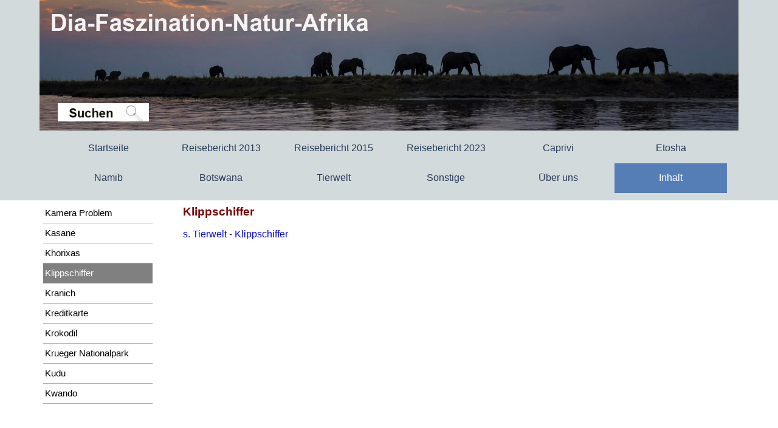

--- FILE ---
content_type: text/html
request_url: https://dia-faszination-natur-afrika.de/klippschiffer-1.html
body_size: 42815
content:
<!DOCTYPE html><!-- HTML5 -->
<html prefix="og: http://ogp.me/ns#" lang="de-DE" dir="ltr">
	<head>
		<title>Klippschiffer - Dia-Faszination-Natur-Afrika</title>
		<meta charset="utf-8" />
		<!--[if IE]><meta http-equiv="ImageToolbar" content="False" /><![endif]-->
		<meta name="author" content="Elisabeth Regnat-Granz" />
		<meta name="generator" content="Incomedia WebSite X5 Pro 2023.3.10 - www.websitex5.com" />
		<meta property="og:locale" content="de" />
		<meta property="og:type" content="website" />
		<meta property="og:url" content="https://dia-faszination-natur-afrika.de/klippschiffer-1.html" />
		<meta property="og:title" content="Klippschiffer" />
		<meta property="og:site_name" content="Dia-Faszination-Natur-Afrika" />
		<meta name="viewport" content="width=device-width, initial-scale=1" />
		
		<link rel="stylesheet" href="style/reset.css?2023-3-10-0" media="screen,print" />
		<link rel="stylesheet" href="style/print.css?2023-3-10-0" media="print" />
		<link rel="stylesheet" href="style/style.css?2023-3-10-0" media="screen,print" />
		<link rel="stylesheet" href="style/template.css?2023-3-10-0" media="screen" />
		<link rel="stylesheet" href="pcss/klippschiffer-1.css?2023-3-10-0-638493023950625848" media="screen,print" />
		<script src="res/jquery.js?2023-3-10-0"></script>
		<script src="res/x5engine.js?2023-3-10-0" data-files-version="2023-3-10-0"></script>
		<script>
			window.onload = function(){ checkBrowserCompatibility('Der von Ihnen verwendete Browser unterstützt nicht die die Funktionen, die für die Anzeige dieser Website benötigt werden.','Der von Ihnen verwendete Browser unterstützt möglicherweise nicht die die Funktionen, die für die Anzeige dieser Website benötigt werden.','[1]Browser aktualisieren[/1] oder [2]Vorgang fortsetzen[/2].','http://outdatedbrowser.com/'); };
			x5engine.utils.currentPagePath = 'klippschiffer-1.html';
			x5engine.boot.push(function () { x5engine.imPageToTop.initializeButton({}); });
		</script>
		<link rel="icon" href="favicon.ico?2023-3-10-0-638493023950045831" type="image/vnd.microsoft.icon" />
		<script>x5engine.boot.push(function () {x5engine.analytics.setPageView({ "postUrl": "analytics/wsx5analytics.php" });});</script>

	</head>
	<body>
		<div id="imPageExtContainer">
			<div id="imPageIntContainer">
				<div id="imHeaderBg"></div>
				<div id="imFooterBg"></div>
				<div id="imPage">
					<header id="imHeader">
						<h1 class="imHidden">Klippschiffer - Dia-Faszination-Natur-Afrika</h1>
						<div id="imHeaderObjects"><div id="imHeader_imMenuObject_01_wrapper" class="template-object-wrapper"><!-- UNSEARCHABLE --><div id="imHeader_imMenuObject_01"><div id="imHeader_imMenuObject_01_container"><div class="hamburger-button hamburger-component"><div><div><div class="hamburger-bar"></div><div class="hamburger-bar"></div><div class="hamburger-bar"></div></div></div></div><div class="hamburger-menu-background-container hamburger-component">
	<div class="hamburger-menu-background menu-mobile menu-mobile-animated hidden">
		<div class="hamburger-menu-close-button"><span>&times;</span></div>
	</div>
</div>
<ul class="menu-mobile-animated hidden">
	<li class="imMnMnFirst imPage" data-link-paths=",/index.html,/">
<div class="label-wrapper">
<div class="label-inner-wrapper">
		<a class="label" href="index.html">
Startseite		</a>
</div>
</div>
	</li><li class="imMnMnMiddle imLevel"><div class="label-wrapper"><div class="label-inner-wrapper"><span class="label">Reisebericht 2013</span></div></div><ul data-original-position="open-bottom" class="open-bottom" style="" >
	<li class="imMnMnFirst imPage" data-link-paths=",/reisebericht-2013.html">
<div class="label-wrapper">
<div class="label-inner-wrapper">
		<a class="label" href="reisebericht-2013.html">
Reisebericht 2013		</a>
</div>
</div>
	</li><li class="imMnMnMiddle imPage" data-link-paths=",/reiseroute-2013.html">
<div class="label-wrapper">
<div class="label-inner-wrapper">
		<a class="label" href="reiseroute-2013.html">
Reiseroute 2013		</a>
</div>
</div>
	</li><li class="imMnMnMiddle imPage" data-link-paths=",/karte-2013.html">
<div class="label-wrapper">
<div class="label-inner-wrapper">
		<a class="label" href="karte-2013.html">
Karte 2013		</a>
</div>
</div>
	</li><li class="imMnMnMiddle imPage" data-link-paths=",/warum-nicht-frueher.html">
<div class="label-wrapper">
<div class="label-inner-wrapper">
		<a class="label" href="warum-nicht-frueher.html">
Warum nicht früher		</a>
</div>
</div>
	</li><li class="imMnMnMiddle imPage" data-link-paths=",/this-is-africa.html">
<div class="label-wrapper">
<div class="label-inner-wrapper">
		<a class="label" href="this-is-africa.html">
This is Africa		</a>
</div>
</div>
	</li><li class="imMnMnMiddle imLevel"><div class="label-wrapper"><div class="label-inner-wrapper"><span class="label">Auto 2013</span></div></div><ul data-original-position="open-right" class="open-right" style="" >
	<li class="imMnMnFirst imPage" data-link-paths=",/provisorien.html">
<div class="label-wrapper">
<div class="label-inner-wrapper">
		<a class="label" href="provisorien.html">
Provisorien		</a>
</div>
</div>
	</li><li class="imMnMnMiddle imPage" data-link-paths=",/pannen-service.html">
<div class="label-wrapper">
<div class="label-inner-wrapper">
		<a class="label" href="pannen-service.html">
Pannen-Service		</a>
</div>
</div>
	</li><li class="imMnMnMiddle imPage" data-link-paths=",/dachzelt-mit-provisorium.html">
<div class="label-wrapper">
<div class="label-inner-wrapper">
		<a class="label" href="dachzelt-mit-provisorium.html">
Dachzelt mit Provisorium		</a>
</div>
</div>
	</li><li class="imMnMnMiddle imPage" data-link-paths=",/keine-zeit-fuer-fragen.html">
<div class="label-wrapper">
<div class="label-inner-wrapper">
		<a class="label" href="keine-zeit-fuer-fragen.html">
Keine Zeit für Fragen		</a>
</div>
</div>
	</li><li class="imMnMnLast imPage" data-link-paths=",/fazit-autovermieter.html">
<div class="label-wrapper">
<div class="label-inner-wrapper">
		<a class="label" href="fazit-autovermieter.html">
Fazit Autovermieter		</a>
</div>
</div>
	</li></ul></li><li class="imMnMnMiddle imLevel"><div class="label-wrapper"><div class="label-inner-wrapper"><span class="label">Fahrten 2013</span></div></div><ul data-original-position="open-right" class="open-right" style="" >
	<li class="imMnMnFirst imPage" data-link-paths=",/auto-fahren-in-namibia.html">
<div class="label-wrapper">
<div class="label-inner-wrapper">
		<a class="label" href="auto-fahren-in-namibia.html">
Auto fahren in Namibia		</a>
</div>
</div>
	</li><li class="imMnMnMiddle imPage" data-link-paths=",/windhoek----sesriem.html">
<div class="label-wrapper">
<div class="label-inner-wrapper">
		<a class="label" href="windhoek----sesriem.html">
Windhoek -  Sesriem		</a>
</div>
</div>
	</li><li class="imMnMnMiddle imPage" data-link-paths=",/sesriem---swakopmund.html">
<div class="label-wrapper">
<div class="label-inner-wrapper">
		<a class="label" href="sesriem---swakopmund.html">
Sesriem - Swakopmund		</a>
</div>
</div>
	</li><li class="imMnMnMiddle imPage" data-link-paths=",/swakopmund---aabadi-mountain-camp.html">
<div class="label-wrapper">
<div class="label-inner-wrapper">
		<a class="label" href="swakopmund---aabadi-mountain-camp.html">
Swakopmund - Aabadi Mountain Camp		</a>
</div>
</div>
	</li><li class="imMnMnMiddle imPage" data-link-paths=",/bildergalerie-windhoek---sesriem-.html">
<div class="label-wrapper">
<div class="label-inner-wrapper">
		<a class="label" href="bildergalerie-windhoek---sesriem-.html">
Bildergalerie Windhoek - Sesriem 		</a>
</div>
</div>
	</li><li class="imMnMnMiddle imPage" data-link-paths=",/bildergalerie-sesriem---swakopmund.html">
<div class="label-wrapper">
<div class="label-inner-wrapper">
		<a class="label" href="bildergalerie-sesriem---swakopmund.html">
Bildergalerie Sesriem - Swakopmund		</a>
</div>
</div>
	</li><li class="imMnMnLast imLevel"><div class="label-wrapper"><div class="label-inner-wrapper"><span class="label">Etosha - Rundu</span></div></div><ul data-original-position="open-right" class="open-right" style="" >
	<li class="imMnMnFirst imPage" data-link-paths=",/afrika-der-gegensaetze.html">
<div class="label-wrapper">
<div class="label-inner-wrapper">
		<a class="label" href="afrika-der-gegensaetze.html">
Afrika der Gegensätze		</a>
</div>
</div>
	</li><li class="imMnMnMiddle imPage" data-link-paths=",/ernuechterung.html">
<div class="label-wrapper">
<div class="label-inner-wrapper">
		<a class="label" href="ernuechterung.html">
Ernüchterung		</a>
</div>
</div>
	</li><li class="imMnMnMiddle imPage" data-link-paths=",/tsumeb---viel-security.html">
<div class="label-wrapper">
<div class="label-inner-wrapper">
		<a class="label" href="tsumeb---viel-security.html">
Tsumeb - viel Security		</a>
</div>
</div>
	</li><li class="imMnMnMiddle imPage" data-link-paths=",/tsumeb---grootfontein.html">
<div class="label-wrapper">
<div class="label-inner-wrapper">
		<a class="label" href="tsumeb---grootfontein.html">
Tsumeb - Grootfontein		</a>
</div>
</div>
	</li><li class="imMnMnMiddle imPage" data-link-paths=",/hoba-meteorit.html">
<div class="label-wrapper">
<div class="label-inner-wrapper">
		<a class="label" href="hoba-meteorit.html">
Hoba Meteorit		</a>
</div>
</div>
	</li><li class="imMnMnMiddle imPage" data-link-paths=",/grootfontein-1.html">
<div class="label-wrapper">
<div class="label-inner-wrapper">
		<a class="label" href="grootfontein-1.html">
Grootfontein		</a>
</div>
</div>
	</li><li class="imMnMnLast imPage" data-link-paths=",/streiflichter-aus-afrika.html">
<div class="label-wrapper">
<div class="label-inner-wrapper">
		<a class="label" href="streiflichter-aus-afrika.html">
Streiflichter aus Afrika		</a>
</div>
</div>
	</li></ul></li></ul></li><li class="imMnMnMiddle imLevel"><div class="label-wrapper"><div class="label-inner-wrapper"><span class="label">Camping</span></div></div><ul data-original-position="open-right" class="open-right" style="" >
	<li class="imMnMnFirst imPage" data-link-paths=",/camping.html">
<div class="label-wrapper">
<div class="label-inner-wrapper">
		<a class="label" href="camping.html">
Camping		</a>
</div>
</div>
	</li><li class="imMnMnLast imPage" data-link-paths=",/rundu---campingplatz.html">
<div class="label-wrapper">
<div class="label-inner-wrapper">
		<a class="label" href="rundu---campingplatz.html">
Rundu - Campingplatz		</a>
</div>
</div>
	</li></ul></li><li class="imMnMnMiddle imLevel"><div class="label-wrapper"><div class="label-inner-wrapper"><span class="label">Einkaufen und Banken</span></div></div><ul data-original-position="open-right" class="open-right" style="" >
	<li class="imMnMnFirst imPage" data-link-paths=",/einkaufen-und-banken.html">
<div class="label-wrapper">
<div class="label-inner-wrapper">
		<a class="label" href="einkaufen-und-banken.html">
Einkaufen und Banken		</a>
</div>
</div>
	</li><li class="imMnMnMiddle imPage" data-link-paths=",/rundu---shopping-mall.html">
<div class="label-wrapper">
<div class="label-inner-wrapper">
		<a class="label" href="rundu---shopping-mall.html">
Rundu - Shopping Mall		</a>
</div>
</div>
	</li><li class="imMnMnMiddle imPage" data-link-paths=",/shopping-mall---samstag.html">
<div class="label-wrapper">
<div class="label-inner-wrapper">
		<a class="label" href="shopping-mall---samstag.html">
Shopping Mall - Samstag		</a>
</div>
</div>
	</li><li class="imMnMnLast imPage" data-link-paths=",/windhoek-craft-center.html">
<div class="label-wrapper">
<div class="label-inner-wrapper">
		<a class="label" href="windhoek-craft-center.html">
Windhoek Craft Center		</a>
</div>
</div>
	</li></ul></li><li class="imMnMnMiddle imLevel"><div class="label-wrapper"><div class="label-inner-wrapper"><span class="label">Essen gehen</span></div></div><ul data-original-position="open-right" class="open-right" style="" >
	<li class="imMnMnFirst imPage" data-link-paths=",/ueberblick.html">
<div class="label-wrapper">
<div class="label-inner-wrapper">
		<a class="label" href="ueberblick.html">
Überblick		</a>
</div>
</div>
	</li><li class="imMnMnMiddle imPage" data-link-paths=",/aabadi-mountain-camp.html">
<div class="label-wrapper">
<div class="label-inner-wrapper">
		<a class="label" href="aabadi-mountain-camp.html">
Aabadi Mountain Camp		</a>
</div>
</div>
	</li><li class="imMnMnMiddle imPage" data-link-paths=",/etosha---halali-camp.html">
<div class="label-wrapper">
<div class="label-inner-wrapper">
		<a class="label" href="etosha---halali-camp.html">
Etosha - Halali Camp		</a>
</div>
</div>
	</li><li class="imMnMnMiddle imPage" data-link-paths=",/ngepi-camp--caprivi-.html">
<div class="label-wrapper">
<div class="label-inner-wrapper">
		<a class="label" href="ngepi-camp--caprivi-.html">
Ngepi Camp (Caprivi)		</a>
</div>
</div>
	</li><li class="imMnMnMiddle imPage" data-link-paths=",/roy-s-rest-camp.html">
<div class="label-wrapper">
<div class="label-inner-wrapper">
		<a class="label" href="roy-s-rest-camp.html">
Roy&#39;s Rest Camp		</a>
</div>
</div>
	</li><li class="imMnMnMiddle imPage" data-link-paths=",/sesriem-lodge.html">
<div class="label-wrapper">
<div class="label-inner-wrapper">
		<a class="label" href="sesriem-lodge.html">
Sesriem Lodge		</a>
</div>
</div>
	</li><li class="imMnMnMiddle imPage" data-link-paths=",/victoria-falls---burger.html">
<div class="label-wrapper">
<div class="label-inner-wrapper">
		<a class="label" href="victoria-falls---burger.html">
Victoria Falls - Burger		</a>
</div>
</div>
	</li><li class="imMnMnMiddle imPage" data-link-paths=",/windhoek---cafe-zoo.html">
<div class="label-wrapper">
<div class="label-inner-wrapper">
		<a class="label" href="windhoek---cafe-zoo.html">
Windhoek - Café Zoo		</a>
</div>
</div>
	</li><li class="imMnMnLast imPage" data-link-paths=",/windhoek---gatheman.html">
<div class="label-wrapper">
<div class="label-inner-wrapper">
		<a class="label" href="windhoek---gatheman.html">
Windhoek - Gatheman		</a>
</div>
</div>
	</li></ul></li><li class="imMnMnLast imPage" data-link-paths=",/wieder-nach-afrika-.html">
<div class="label-wrapper">
<div class="label-inner-wrapper">
		<a class="label" href="wieder-nach-afrika-.html">
Wieder nach Afrika?		</a>
</div>
</div>
	</li></ul></li><li class="imMnMnMiddle imLevel"><div class="label-wrapper"><div class="label-inner-wrapper"><span class="label">Reisebericht 2015</span></div></div><ul data-original-position="open-bottom" class="open-bottom" style="" >
	<li class="imMnMnFirst imPage" data-link-paths=",/reisebericht-2015.html">
<div class="label-wrapper">
<div class="label-inner-wrapper">
		<a class="label" href="reisebericht-2015.html">
Reisebericht 2015		</a>
</div>
</div>
	</li><li class="imMnMnMiddle imPage" data-link-paths=",/karte-2015.html">
<div class="label-wrapper">
<div class="label-inner-wrapper">
		<a class="label" href="karte-2015.html">
Karte 2015		</a>
</div>
</div>
	</li><li class="imMnMnMiddle imPage" data-link-paths=",/anreise-2015.html">
<div class="label-wrapper">
<div class="label-inner-wrapper">
		<a class="label" href="anreise-2015.html">
Anreise 2015		</a>
</div>
</div>
	</li><li class="imMnMnMiddle imLevel"><div class="label-wrapper"><div class="label-inner-wrapper"><span class="label">Auto - Fahrten </span></div></div><ul data-original-position="open-right" class="open-right" style="" >
	<li class="imMnMnFirst imPage" data-link-paths=",/fehlende-informationen.html">
<div class="label-wrapper">
<div class="label-inner-wrapper">
		<a class="label" href="fehlende-informationen.html">
Fehlende Informationen		</a>
</div>
</div>
	</li><li class="imMnMnMiddle imPage" data-link-paths=",/irrfahrt---problem-gangschaltung.html">
<div class="label-wrapper">
<div class="label-inner-wrapper">
		<a class="label" href="irrfahrt---problem-gangschaltung.html">
Irrfahrt - Problem Gangschaltung		</a>
</div>
</div>
	</li><li class="imMnMnMiddle imPage" data-link-paths=",/windhoek---solitaire---sesriem.html">
<div class="label-wrapper">
<div class="label-inner-wrapper">
		<a class="label" href="windhoek---solitaire---sesriem.html">
Windhoek - Solitaire - Sesriem		</a>
</div>
</div>
	</li><li class="imMnMnMiddle imPage" data-link-paths=",/swakopmund---navi.html">
<div class="label-wrapper">
<div class="label-inner-wrapper">
		<a class="label" href="swakopmund---navi.html">
Swakopmund - Navi		</a>
</div>
</div>
	</li><li class="imMnMnMiddle imPage" data-link-paths=",/fahrt-nach-etosha-west.html">
<div class="label-wrapper">
<div class="label-inner-wrapper">
		<a class="label" href="fahrt-nach-etosha-west.html">
Fahrt nach Etosha West		</a>
</div>
</div>
	</li><li class="imMnMnMiddle imPage" data-link-paths=",/fahrt-zu-roys-rest-camp.html">
<div class="label-wrapper">
<div class="label-inner-wrapper">
		<a class="label" href="fahrt-zu-roys-rest-camp.html">
Fahrt zu Roys Rest Camp		</a>
</div>
</div>
	</li><li class="imMnMnMiddle imPage" data-link-paths=",/rundu---irrfahrt---auszenbezirk.html">
<div class="label-wrapper">
<div class="label-inner-wrapper">
		<a class="label" href="rundu---irrfahrt---auszenbezirk.html">
Rundu - Irrfahrt - Außenbezirk		</a>
</div>
</div>
	</li><li class="imMnMnMiddle imPage" data-link-paths=",/defekte-dieselpumpe.html">
<div class="label-wrapper">
<div class="label-inner-wrapper">
		<a class="label" href="defekte-dieselpumpe.html">
Defekte Dieselpumpe		</a>
</div>
</div>
	</li><li class="imMnMnLast imPage" data-link-paths=",/blick-hinter-kulissen.html">
<div class="label-wrapper">
<div class="label-inner-wrapper">
		<a class="label" href="blick-hinter-kulissen.html">
Blick hinter Kulissen		</a>
</div>
</div>
	</li></ul></li><li class="imMnMnMiddle imLevel"><div class="label-wrapper"><div class="label-inner-wrapper"><span class="label">Einkaufen</span></div></div><ul data-original-position="open-right" class="open-right" style="" >
	<li class="imMnMnFirst imPage" data-link-paths=",/windhoek---probleme.html">
<div class="label-wrapper">
<div class="label-inner-wrapper">
		<a class="label" href="windhoek---probleme.html">
Windhoek - Probleme		</a>
</div>
</div>
	</li><li class="imMnMnMiddle imPage" data-link-paths=",/technische-probleme.html">
<div class="label-wrapper">
<div class="label-inner-wrapper">
		<a class="label" href="technische-probleme.html">
Technische Probleme		</a>
</div>
</div>
	</li><li class="imMnMnMiddle imPage" data-link-paths=",/servicewueste-afrika.html">
<div class="label-wrapper">
<div class="label-inner-wrapper">
		<a class="label" href="servicewueste-afrika.html">
Servicewüste Afrika		</a>
</div>
</div>
	</li><li class="imMnMnLast imPage" data-link-paths=",/windhoek-craft-center-2015.html">
<div class="label-wrapper">
<div class="label-inner-wrapper">
		<a class="label" href="windhoek-craft-center-2015.html">
Windhoek Craft Center 2015		</a>
</div>
</div>
	</li></ul></li><li class="imMnMnMiddle imPage" data-link-paths=",/telefonieren---pool.html">
<div class="label-wrapper">
<div class="label-inner-wrapper">
		<a class="label" href="telefonieren---pool.html">
Telefonieren - Pool		</a>
</div>
</div>
	</li><li class="imMnMnLast imPage" data-link-paths=",/abschied-von-afrika-2015.html">
<div class="label-wrapper">
<div class="label-inner-wrapper">
		<a class="label" href="abschied-von-afrika-2015.html">
Abschied von Afrika 2015		</a>
</div>
</div>
	</li></ul></li><li class="imMnMnMiddle imLevel" data-link-hash="-960312459"><div class="label-wrapper"><div class="label-inner-wrapper"><a href="http://reisebericht-2023.reiseberichte-namibia-botswana.de/" class="label">Reisebericht 2023</a></div></div></li><li class="imMnMnMiddle imLevel"><div class="label-wrapper"><div class="label-inner-wrapper"><span class="label">Caprivi</span></div></div><ul data-original-position="open-bottom" class="open-bottom" style="" >
	<li class="imMnMnFirst imLevel"><div class="label-wrapper"><div class="label-inner-wrapper"><span class="label">Caprivi 2013</span></div></div><ul data-original-position="open-right" class="open-right" style="" >
	<li class="imMnMnFirst imPage" data-link-paths=",/caprivi-2013.html">
<div class="label-wrapper">
<div class="label-inner-wrapper">
		<a class="label" href="caprivi-2013.html">
Caprivi 2013		</a>
</div>
</div>
	</li><li class="imMnMnMiddle imPage" data-link-paths=",/reiseroute-caprivi.html">
<div class="label-wrapper">
<div class="label-inner-wrapper">
		<a class="label" href="reiseroute-caprivi.html">
Reiseroute Caprivi		</a>
</div>
</div>
	</li><li class="imMnMnMiddle imPage" data-link-paths=",/karte-caprivi.html">
<div class="label-wrapper">
<div class="label-inner-wrapper">
		<a class="label" href="karte-caprivi.html">
Karte Caprivi		</a>
</div>
</div>
	</li><li class="imMnMnMiddle imLevel"><div class="label-wrapper"><div class="label-inner-wrapper"><span class="label">Bootstouren</span></div></div><ul data-original-position="open-right" class="open-right" style="" >
	<li class="imMnMnFirst imPage" data-link-paths=",/okavango-1.html">
<div class="label-wrapper">
<div class="label-inner-wrapper">
		<a class="label" href="okavango-1.html">
Okavango		</a>
</div>
</div>
	</li><li class="imMnMnMiddle imPage" data-link-paths=",/kwando---dan---regen.html">
<div class="label-wrapper">
<div class="label-inner-wrapper">
		<a class="label" href="kwando---dan---regen.html">
Kwando - Dan - Regen		</a>
</div>
</div>
	</li><li class="imMnMnMiddle imPage" data-link-paths=",/bildergalerie-okavango.html">
<div class="label-wrapper">
<div class="label-inner-wrapper">
		<a class="label" href="bildergalerie-okavango.html">
Bildergalerie Okavango		</a>
</div>
</div>
	</li><li class="imMnMnMiddle imPage" data-link-paths=",/video-hippos.html">
<div class="label-wrapper">
<div class="label-inner-wrapper">
		<a class="label" href="video-hippos.html">
Video Hippos		</a>
</div>
</div>
	</li><li class="imMnMnMiddle imPage" data-link-paths=",/bootstour-dan--bildergalerie-.html">
<div class="label-wrapper">
<div class="label-inner-wrapper">
		<a class="label" href="bootstour-dan--bildergalerie-.html">
Bootstour Dan (Bildergalerie)		</a>
</div>
</div>
	</li><li class="imMnMnLast imPage" data-link-paths=",/bootstour-dan--video-.html">
<div class="label-wrapper">
<div class="label-inner-wrapper">
		<a class="label" href="bootstour-dan--video-.html">
Bootstour Dan (Video)		</a>
</div>
</div>
	</li></ul></li><li class="imMnMnMiddle imLevel"><div class="label-wrapper"><div class="label-inner-wrapper"><span class="label">Game Drives</span></div></div><ul data-original-position="open-right" class="open-right" style="" >
	<li class="imMnMnFirst imPage" data-link-paths=",/bwawata-np--elefanten-.html">
<div class="label-wrapper">
<div class="label-inner-wrapper">
		<a class="label" href="bwawata-np--elefanten-.html">
Bwawata NP (Elefanten)		</a>
</div>
</div>
	</li><li class="imMnMnMiddle imPage" data-link-paths=",/mahango-np_1.html">
<div class="label-wrapper">
<div class="label-inner-wrapper">
		<a class="label" href="mahango-np_1.html">
Mahango NP_1		</a>
</div>
</div>
	</li><li class="imMnMnMiddle imPage" data-link-paths=",/mahango-np_2.html">
<div class="label-wrapper">
<div class="label-inner-wrapper">
		<a class="label" href="mahango-np_2.html">
Mahango NP_2		</a>
</div>
</div>
	</li><li class="imMnMnMiddle imPage" data-link-paths=",/mudumu-np.html">
<div class="label-wrapper">
<div class="label-inner-wrapper">
		<a class="label" href="mudumu-np.html">
Mudumu NP		</a>
</div>
</div>
	</li><li class="imMnMnMiddle imPage" data-link-paths=",/bildergalerie-bwawata-np.html">
<div class="label-wrapper">
<div class="label-inner-wrapper">
		<a class="label" href="bildergalerie-bwawata-np.html">
Bildergalerie Bwawata NP		</a>
</div>
</div>
	</li><li class="imMnMnMiddle imPage" data-link-paths=",/bildergalerie-mahango-np_1.html">
<div class="label-wrapper">
<div class="label-inner-wrapper">
		<a class="label" href="bildergalerie-mahango-np_1.html">
Bildergalerie Mahango NP_1		</a>
</div>
</div>
	</li><li class="imMnMnMiddle imPage" data-link-paths=",/bildergalerie-mahango-np_2.html">
<div class="label-wrapper">
<div class="label-inner-wrapper">
		<a class="label" href="bildergalerie-mahango-np_2.html">
Bildergalerie Mahango NP_2		</a>
</div>
</div>
	</li><li class="imMnMnMiddle imPage" data-link-paths=",/bildergalerie-landschaft.html">
<div class="label-wrapper">
<div class="label-inner-wrapper">
		<a class="label" href="bildergalerie-landschaft.html">
Bildergalerie Landschaft		</a>
</div>
</div>
	</li><li class="imMnMnLast imPage" data-link-paths=",/bildergalerie-mudumu-np-.html">
<div class="label-wrapper">
<div class="label-inner-wrapper">
		<a class="label" href="bildergalerie-mudumu-np-.html">
Bildergalerie Mudumu NP 		</a>
</div>
</div>
	</li></ul></li><li class="imMnMnMiddle imLevel"><div class="label-wrapper"><div class="label-inner-wrapper"><span class="label">Camps</span></div></div><ul data-original-position="open-right" class="open-right" style="" >
	<li class="imMnMnFirst imLevel"><div class="label-wrapper"><div class="label-inner-wrapper"><span class="label">Dans Mavunje Camp</span></div></div><ul data-original-position="open-right" class="open-right" style="" >
	<li class="imMnMnFirst imPage" data-link-paths=",/dans-camp.html">
<div class="label-wrapper">
<div class="label-inner-wrapper">
		<a class="label" href="dans-camp.html">
Dans Camp		</a>
</div>
</div>
	</li><li class="imMnMnMiddle imPage" data-link-paths=",/elefant-im-camp.html">
<div class="label-wrapper">
<div class="label-inner-wrapper">
		<a class="label" href="elefant-im-camp.html">
Elefant im Camp		</a>
</div>
</div>
	</li><li class="imMnMnLast imPage" data-link-paths=",/bildergalerie-dans-camp.html">
<div class="label-wrapper">
<div class="label-inner-wrapper">
		<a class="label" href="bildergalerie-dans-camp.html">
Bildergalerie Dans Camp		</a>
</div>
</div>
	</li></ul></li><li class="imMnMnLast imLevel"><div class="label-wrapper"><div class="label-inner-wrapper"><span class="label">Ngepi Camp</span></div></div><ul data-original-position="open-right" class="open-right" style="" >
	<li class="imMnMnFirst imPage" data-link-paths=",/hippes-camp.html">
<div class="label-wrapper">
<div class="label-inner-wrapper">
		<a class="label" href="hippes-camp.html">
Hippes Camp		</a>
</div>
</div>
	</li><li class="imMnMnMiddle imPage" data-link-paths=",/hippos---voegel.html">
<div class="label-wrapper">
<div class="label-inner-wrapper">
		<a class="label" href="hippos---voegel.html">
Hippos - Vögel		</a>
</div>
</div>
	</li><li class="imMnMnLast imPage" data-link-paths=",/dinner.html">
<div class="label-wrapper">
<div class="label-inner-wrapper">
		<a class="label" href="dinner.html">
Dinner		</a>
</div>
</div>
	</li></ul></li></ul></li><li class="imMnMnLast imLevel"><div class="label-wrapper"><div class="label-inner-wrapper"><span class="label">Fahrten</span></div></div><ul data-original-position="open-right" class="open-right" style="" >
	<li class="imMnMnFirst imPage" data-link-paths=",/rundu---caprivi.html">
<div class="label-wrapper">
<div class="label-inner-wrapper">
		<a class="label" href="rundu---caprivi.html">
Rundu - Caprivi		</a>
</div>
</div>
	</li><li class="imMnMnMiddle imPage" data-link-paths=",/hinterland---probleme.html">
<div class="label-wrapper">
<div class="label-inner-wrapper">
		<a class="label" href="hinterland---probleme.html">
Hinterland - Probleme		</a>
</div>
</div>
	</li><li class="imMnMnMiddle imPage" data-link-paths=",/caprivi-am-sonntag.html">
<div class="label-wrapper">
<div class="label-inner-wrapper">
		<a class="label" href="caprivi-am-sonntag.html">
Caprivi am Sonntag		</a>
</div>
</div>
	</li><li class="imMnMnMiddle imPage" data-link-paths=",/rueckfahrt-durch-caprivi.html">
<div class="label-wrapper">
<div class="label-inner-wrapper">
		<a class="label" href="rueckfahrt-durch-caprivi.html">
Rückfahrt durch Caprivi		</a>
</div>
</div>
	</li><li class="imMnMnLast imPage" data-link-paths=",/fahrt-rundu---einkaufen.html">
<div class="label-wrapper">
<div class="label-inner-wrapper">
		<a class="label" href="fahrt-rundu---einkaufen.html">
Fahrt Rundu - Einkaufen		</a>
</div>
</div>
	</li></ul></li></ul></li><li class="imMnMnLast imLevel"><div class="label-wrapper"><div class="label-inner-wrapper"><span class="label">Caprivi 2015</span></div></div><ul data-original-position="open-right" class="open-right" style="" >
	<li class="imMnMnFirst imPage" data-link-paths=",/caprivi-2015.html">
<div class="label-wrapper">
<div class="label-inner-wrapper">
		<a class="label" href="caprivi-2015.html">
Caprivi 2015		</a>
</div>
</div>
	</li><li class="imMnMnMiddle imPage" data-link-paths=",/reiseroute-caprivi-1.html">
<div class="label-wrapper">
<div class="label-inner-wrapper">
		<a class="label" href="reiseroute-caprivi-1.html">
Reiseroute Caprivi		</a>
</div>
</div>
	</li><li class="imMnMnMiddle imPage" data-link-paths=",/karte-caprivi-1.html">
<div class="label-wrapper">
<div class="label-inner-wrapper">
		<a class="label" href="karte-caprivi-1.html">
Karte Caprivi		</a>
</div>
</div>
	</li><li class="imMnMnMiddle imLevel"><div class="label-wrapper"><div class="label-inner-wrapper"><span class="label">Mahango NP</span></div></div><ul data-original-position="open-right" class="open-right" style="" >
	<li class="imMnMnFirst imPage" data-link-paths=",/mahangu-lodge.html">
<div class="label-wrapper">
<div class="label-inner-wrapper">
		<a class="label" href="mahangu-lodge.html">
Mahangu Lodge		</a>
</div>
</div>
	</li><li class="imMnMnMiddle imPage" data-link-paths=",/bueffel---strauszen-familie.html">
<div class="label-wrapper">
<div class="label-inner-wrapper">
		<a class="label" href="bueffel---strauszen-familie.html">
Büffel - Straußen-Familie		</a>
</div>
</div>
	</li><li class="imMnMnMiddle imPage" data-link-paths=",/hippos-an-land.html">
<div class="label-wrapper">
<div class="label-inner-wrapper">
		<a class="label" href="hippos-an-land.html">
Hippos an Land		</a>
</div>
</div>
	</li><li class="imMnMnMiddle imPage" data-link-paths=",/game-drive.html">
<div class="label-wrapper">
<div class="label-inner-wrapper">
		<a class="label" href="game-drive.html">
Game Drive		</a>
</div>
</div>
	</li><li class="imMnMnMiddle imPage" data-link-paths=",/bildergalerie-mahangu-lodge.html">
<div class="label-wrapper">
<div class="label-inner-wrapper">
		<a class="label" href="bildergalerie-mahangu-lodge.html">
Bildergalerie Mahangu Lodge		</a>
</div>
</div>
	</li><li class="imMnMnMiddle imPage" data-link-paths=",/bildergalerie-bueffel-strausze.html">
<div class="label-wrapper">
<div class="label-inner-wrapper">
		<a class="label" href="bildergalerie-bueffel-strausze.html">
Bildergalerie Büffel-Strauße		</a>
</div>
</div>
	</li><li class="imMnMnLast imPage" data-link-paths=",/bildergalerie-game-drive-1.html">
<div class="label-wrapper">
<div class="label-inner-wrapper">
		<a class="label" href="bildergalerie-game-drive-1.html">
Bildergalerie Game Drive		</a>
</div>
</div>
	</li></ul></li><li class="imMnMnMiddle imLevel"><div class="label-wrapper"><div class="label-inner-wrapper"><span class="label">Bwawata NP</span></div></div><ul data-original-position="open-right" class="open-right" style="" >
	<li class="imMnMnFirst imPage" data-link-paths=",/buffalo-core-area.html">
<div class="label-wrapper">
<div class="label-inner-wrapper">
		<a class="label" href="buffalo-core-area.html">
Buffalo Core Area		</a>
</div>
</div>
	</li><li class="imMnMnMiddle imPage" data-link-paths=",/50-elefanten-an-piste.html">
<div class="label-wrapper">
<div class="label-inner-wrapper">
		<a class="label" href="50-elefanten-an-piste.html">
50 Elefanten an Piste		</a>
</div>
</div>
	</li><li class="imMnMnMiddle imPage" data-link-paths=",/mambwa-camp.html">
<div class="label-wrapper">
<div class="label-inner-wrapper">
		<a class="label" href="mambwa-camp.html">
Mambwa Camp		</a>
</div>
</div>
	</li><li class="imMnMnMiddle imPage" data-link-paths=",/game-drive-2.html">
<div class="label-wrapper">
<div class="label-inner-wrapper">
		<a class="label" href="game-drive-2.html">
Game Drive		</a>
</div>
</div>
	</li><li class="imMnMnMiddle imPage" data-link-paths=",/schrecken-sitzt-tief.html">
<div class="label-wrapper">
<div class="label-inner-wrapper">
		<a class="label" href="schrecken-sitzt-tief.html">
Schrecken sitzt tief		</a>
</div>
</div>
	</li><li class="imMnMnMiddle imPage" data-link-paths=",/bildergalerie-buffalo-core-area.html">
<div class="label-wrapper">
<div class="label-inner-wrapper">
		<a class="label" href="bildergalerie-buffalo-core-area.html">
Bildergalerie Buffalo Core Area		</a>
</div>
</div>
	</li><li class="imMnMnMiddle imPage" data-link-paths=",/bildergalerie-mambwa-camp.html">
<div class="label-wrapper">
<div class="label-inner-wrapper">
		<a class="label" href="bildergalerie-mambwa-camp.html">
Bildergalerie Mambwa Camp		</a>
</div>
</div>
	</li><li class="imMnMnLast imPage" data-link-paths=",/bildergalerie-game-drives.html">
<div class="label-wrapper">
<div class="label-inner-wrapper">
		<a class="label" href="bildergalerie-game-drives.html">
Bildergalerie Game Drives		</a>
</div>
</div>
	</li></ul></li><li class="imMnMnMiddle imLevel"><div class="label-wrapper"><div class="label-inner-wrapper"><span class="label">Mudumu NP (mit Dan)</span></div></div><ul data-original-position="open-right" class="open-right" style="" >
	<li class="imMnMnFirst imPage" data-link-paths=",/dan---frust.html">
<div class="label-wrapper">
<div class="label-inner-wrapper">
		<a class="label" href="dan---frust.html">
Dan - Frust		</a>
</div>
</div>
	</li><li class="imMnMnMiddle imPage" data-link-paths=",/lunch-in-lodge.html">
<div class="label-wrapper">
<div class="label-inner-wrapper">
		<a class="label" href="lunch-in-lodge.html">
Lunch in Lodge		</a>
</div>
</div>
	</li><li class="imMnMnMiddle imPage" data-link-paths=",/250-elefanten.html">
<div class="label-wrapper">
<div class="label-inner-wrapper">
		<a class="label" href="250-elefanten.html">
250 Elefanten		</a>
</div>
</div>
	</li><li class="imMnMnMiddle imPage" data-link-paths=",/unglaublich-.html">
<div class="label-wrapper">
<div class="label-inner-wrapper">
		<a class="label" href="unglaublich-.html">
Unglaublich!		</a>
</div>
</div>
	</li><li class="imMnMnMiddle imPage" data-link-paths=",/100-bueffel.html">
<div class="label-wrapper">
<div class="label-inner-wrapper">
		<a class="label" href="100-bueffel.html">
100 Büffel		</a>
</div>
</div>
	</li><li class="imMnMnMiddle imPage" data-link-paths=",/dan-sprachlos.html">
<div class="label-wrapper">
<div class="label-inner-wrapper">
		<a class="label" href="dan-sprachlos.html">
Dan sprachlos		</a>
</div>
</div>
	</li><li class="imMnMnMiddle imPage" data-link-paths=",/bootstour-1.html">
<div class="label-wrapper">
<div class="label-inner-wrapper">
		<a class="label" href="bootstour-1.html">
Bootstour		</a>
</div>
</div>
	</li><li class="imMnMnMiddle imPage" data-link-paths=",/abschied-von-dan.html">
<div class="label-wrapper">
<div class="label-inner-wrapper">
		<a class="label" href="abschied-von-dan.html">
Abschied von Dan		</a>
</div>
</div>
	</li><li class="imMnMnLast imLevel"><div class="label-wrapper"><div class="label-inner-wrapper"><span class="label">Bildergalerien und Videos</span></div></div><ul data-original-position="open-right" class="open-right" style="" >
	<li class="imMnMnFirst imPage" data-link-paths=",/bildergalerie-bueffel.html">
<div class="label-wrapper">
<div class="label-inner-wrapper">
		<a class="label" href="bildergalerie-bueffel.html">
Bildergalerie Büffel		</a>
</div>
</div>
	</li><li class="imMnMnMiddle imPage" data-link-paths=",/bildergalerie-bootstour-dan.html">
<div class="label-wrapper">
<div class="label-inner-wrapper">
		<a class="label" href="bildergalerie-bootstour-dan.html">
Bildergalerie Bootstour Dan		</a>
</div>
</div>
	</li><li class="imMnMnMiddle imPage" data-link-paths=",/bildergalerie-elefanten-1.html">
<div class="label-wrapper">
<div class="label-inner-wrapper">
		<a class="label" href="bildergalerie-elefanten-1.html">
Bildergalerie Elefanten		</a>
</div>
</div>
	</li><li class="imMnMnMiddle imPage" data-link-paths=",/video-bootstour-dan.html">
<div class="label-wrapper">
<div class="label-inner-wrapper">
		<a class="label" href="video-bootstour-dan.html">
Video Bootstour Dan		</a>
</div>
</div>
	</li><li class="imMnMnMiddle imPage" data-link-paths=",/video-bueffel.html">
<div class="label-wrapper">
<div class="label-inner-wrapper">
		<a class="label" href="video-bueffel.html">
Video Büffel		</a>
</div>
</div>
	</li><li class="imMnMnLast imPage" data-link-paths=",/video-elefanten-1.html">
<div class="label-wrapper">
<div class="label-inner-wrapper">
		<a class="label" href="video-elefanten-1.html">
Video Elefanten		</a>
</div>
</div>
	</li></ul></li></ul></li><li class="imMnMnLast imLevel"><div class="label-wrapper"><div class="label-inner-wrapper"><span class="label">Ngepi</span></div></div><ul data-original-position="open-right" class="open-right" style="" >
	<li class="imMnMnFirst imPage" data-link-paths=",/ngepi-camp.html">
<div class="label-wrapper">
<div class="label-inner-wrapper">
		<a class="label" href="ngepi-camp.html">
Ngepi Camp		</a>
</div>
</div>
	</li><li class="imMnMnMiddle imPage" data-link-paths=",/bildergalerie-ngepi.html">
<div class="label-wrapper">
<div class="label-inner-wrapper">
		<a class="label" href="bildergalerie-ngepi.html">
Bildergalerie Ngepi		</a>
</div>
</div>
	</li><li class="imMnMnLast imPage" data-link-paths=",/bildergalerie-voegel-bei-fruehstueck.html">
<div class="label-wrapper">
<div class="label-inner-wrapper">
		<a class="label" href="bildergalerie-voegel-bei-fruehstueck.html">
Bildergalerie Vögel bei Frühstück		</a>
</div>
</div>
	</li></ul></li></ul></li></ul></li><li class="imMnMnMiddle imLevel"><div class="label-wrapper"><div class="label-inner-wrapper"><span class="label">Etosha</span></div></div><ul data-original-position="open-bottom" class="open-bottom" style="" >
	<li class="imMnMnFirst imLevel"><div class="label-wrapper"><div class="label-inner-wrapper"><span class="label">Etosha 2013</span></div></div><ul data-original-position="open-right" class="open-right" style="" >
	<li class="imMnMnFirst imPage" data-link-paths=",/etosha-np-2013.html">
<div class="label-wrapper">
<div class="label-inner-wrapper">
		<a class="label" href="etosha-np-2013.html">
Etosha NP 2013		</a>
</div>
</div>
	</li><li class="imMnMnMiddle imPage" data-link-paths=",/karte-etosha-2013.html">
<div class="label-wrapper">
<div class="label-inner-wrapper">
		<a class="label" href="karte-etosha-2013.html">
Karte Etosha 2013		</a>
</div>
</div>
	</li><li class="imMnMnMiddle imPage" data-link-paths=",/uebernachten.html">
<div class="label-wrapper">
<div class="label-inner-wrapper">
		<a class="label" href="uebernachten.html">
Übernachten		</a>
</div>
</div>
	</li><li class="imMnMnMiddle imLevel"><div class="label-wrapper"><div class="label-inner-wrapper"><span class="label">Okaukuejo</span></div></div><ul data-original-position="open-right" class="open-right" style="" >
	<li class="imMnMnFirst imPage" data-link-paths=",/okaukuejo-camp.html">
<div class="label-wrapper">
<div class="label-inner-wrapper">
		<a class="label" href="okaukuejo-camp.html">
Okaukuejo Camp		</a>
</div>
</div>
	</li><li class="imMnMnMiddle imPage" data-link-paths=",/wasserloch---gewitter.html">
<div class="label-wrapper">
<div class="label-inner-wrapper">
		<a class="label" href="wasserloch---gewitter.html">
Wasserloch - Gewitter		</a>
</div>
</div>
	</li><li class="imMnMnMiddle imPage" data-link-paths=",/erste-game-drives.html">
<div class="label-wrapper">
<div class="label-inner-wrapper">
		<a class="label" href="erste-game-drives.html">
Erste Game Drives		</a>
</div>
</div>
	</li><li class="imMnMnMiddle imPage" data-link-paths=",/olifantsbad.html">
<div class="label-wrapper">
<div class="label-inner-wrapper">
		<a class="label" href="olifantsbad.html">
Olifantsbad		</a>
</div>
</div>
	</li><li class="imMnMnMiddle imPage" data-link-paths=",/fahrt-zu-halali-camp.html">
<div class="label-wrapper">
<div class="label-inner-wrapper">
		<a class="label" href="fahrt-zu-halali-camp.html">
Fahrt zu Halali Camp		</a>
</div>
</div>
	</li><li class="imMnMnLast imLevel"><div class="label-wrapper"><div class="label-inner-wrapper"><span class="label">Bildergalerien und Videos</span></div></div><ul data-original-position="open-right" class="open-right" style="" >
	<li class="imMnMnFirst imPage" data-link-paths=",/game-drives--bildergalerie--1.html">
<div class="label-wrapper">
<div class="label-inner-wrapper">
		<a class="label" href="game-drives--bildergalerie--1.html">
Game Drives (Bildergalerie)		</a>
</div>
</div>
	</li><li class="imMnMnMiddle imPage" data-link-paths=",/olifantsbad--bildergalerie-.html">
<div class="label-wrapper">
<div class="label-inner-wrapper">
		<a class="label" href="olifantsbad--bildergalerie-.html">
Olifantsbad (Bildergalerie)		</a>
</div>
</div>
	</li><li class="imMnMnMiddle imPage" data-link-paths=",/olifantsbad-elefanten--video-.html">
<div class="label-wrapper">
<div class="label-inner-wrapper">
		<a class="label" href="olifantsbad-elefanten--video-.html">
Olifantsbad-Elefanten (Video)		</a>
</div>
</div>
	</li><li class="imMnMnMiddle imPage" data-link-paths=",/olifantsbad-mit-loewen--video-.html">
<div class="label-wrapper">
<div class="label-inner-wrapper">
		<a class="label" href="olifantsbad-mit-loewen--video-.html">
Olifantsbad mit Löwen (Video)		</a>
</div>
</div>
	</li><li class="imMnMnMiddle imPage" data-link-paths=",/elefanten-und-strausze--video-.html">
<div class="label-wrapper">
<div class="label-inner-wrapper">
		<a class="label" href="elefanten-und-strausze--video-.html">
Elefanten und Strauße (Video)		</a>
</div>
</div>
	</li><li class="imMnMnMiddle imPage" data-link-paths=",/kudus---springbock-kampf--video-.html">
<div class="label-wrapper">
<div class="label-inner-wrapper">
		<a class="label" href="kudus---springbock-kampf--video-.html">
Kudus - Springbock Kampf (Video)		</a>
</div>
</div>
	</li><li class="imMnMnMiddle imPage" data-link-paths=",/wasserloch--bildergalerie--1.html">
<div class="label-wrapper">
<div class="label-inner-wrapper">
		<a class="label" href="wasserloch--bildergalerie--1.html">
Wasserloch (Bildergalerie)		</a>
</div>
</div>
	</li><li class="imMnMnMiddle imPage" data-link-paths=",/zebras-an-wasserloch--video-.html">
<div class="label-wrapper">
<div class="label-inner-wrapper">
		<a class="label" href="zebras-an-wasserloch--video-.html">
Zebras an Wasserloch (Video)		</a>
</div>
</div>
	</li><li class="imMnMnLast imPage" data-link-paths=",/fahrt-halali--bildergalerie-.html">
<div class="label-wrapper">
<div class="label-inner-wrapper">
		<a class="label" href="fahrt-halali--bildergalerie-.html">
Fahrt Halali (Bildergalerie)		</a>
</div>
</div>
	</li></ul></li></ul></li><li class="imMnMnMiddle imLevel"><div class="label-wrapper"><div class="label-inner-wrapper"><span class="label">Halali</span></div></div><ul data-original-position="open-right" class="open-right" style="" >
	<li class="imMnMnFirst imPage" data-link-paths=",/halali-camp.html">
<div class="label-wrapper">
<div class="label-inner-wrapper">
		<a class="label" href="halali-camp.html">
Halali Camp		</a>
</div>
</div>
	</li><li class="imMnMnMiddle imPage" data-link-paths=",/wasserloch---big-five.html">
<div class="label-wrapper">
<div class="label-inner-wrapper">
		<a class="label" href="wasserloch---big-five.html">
Wasserloch - Big Five		</a>
</div>
</div>
	</li><li class="imMnMnMiddle imPage" data-link-paths=",/dachse-am-campingplatz.html">
<div class="label-wrapper">
<div class="label-inner-wrapper">
		<a class="label" href="dachse-am-campingplatz.html">
Dachse am Campingplatz		</a>
</div>
</div>
	</li><li class="imMnMnMiddle imPage" data-link-paths=",/game-drive---etosha-lookout.html">
<div class="label-wrapper">
<div class="label-inner-wrapper">
		<a class="label" href="game-drive---etosha-lookout.html">
Game Drive - Etosha Lookout		</a>
</div>
</div>
	</li><li class="imMnMnMiddle imPage" data-link-paths=",/essen---glanzstare.html">
<div class="label-wrapper">
<div class="label-inner-wrapper">
		<a class="label" href="essen---glanzstare.html">
Essen - Glanzstare		</a>
</div>
</div>
	</li><li class="imMnMnMiddle imPage" data-link-paths=",/rhinos---dachs.html">
<div class="label-wrapper">
<div class="label-inner-wrapper">
		<a class="label" href="rhinos---dachs.html">
Rhinos - Dachs		</a>
</div>
</div>
	</li><li class="imMnMnMiddle imLevel"><div class="label-wrapper"><div class="label-inner-wrapper"><span class="label">Bildergalerien und Videos</span></div></div><ul data-original-position="open-right" class="open-right" style="" >
	<li class="imMnMnFirst imPage" data-link-paths=",/wasserloch--bildergalerie-.html">
<div class="label-wrapper">
<div class="label-inner-wrapper">
		<a class="label" href="wasserloch--bildergalerie-.html">
Wasserloch (Bildergalerie)		</a>
</div>
</div>
	</li><li class="imMnMnMiddle imPage" data-link-paths=",/dachse---glanzstar--bildergalerie-.html">
<div class="label-wrapper">
<div class="label-inner-wrapper">
		<a class="label" href="dachse---glanzstar--bildergalerie-.html">
Dachse - Glanzstar (Bildergalerie)		</a>
</div>
</div>
	</li><li class="imMnMnMiddle imPage" data-link-paths=",/game-drive--bildergalerie-.html">
<div class="label-wrapper">
<div class="label-inner-wrapper">
		<a class="label" href="game-drive--bildergalerie-.html">
Game Drive (Bildergalerie)		</a>
</div>
</div>
	</li><li class="imMnMnMiddle imPage" data-link-paths=",/elefanten--video-.html">
<div class="label-wrapper">
<div class="label-inner-wrapper">
		<a class="label" href="elefanten--video-.html">
Elefanten (Video)		</a>
</div>
</div>
	</li><li class="imMnMnLast imPage" data-link-paths=",/rhino--video-.html">
<div class="label-wrapper">
<div class="label-inner-wrapper">
		<a class="label" href="rhino--video-.html">
Rhino (Video)		</a>
</div>
</div>
	</li></ul></li><li class="imMnMnLast imLevel"><div class="label-wrapper"><div class="label-inner-wrapper"><span class="label">Fahrt nach Namutoni</span></div></div><ul data-original-position="open-right" class="open-right" style="" >
	<li class="imMnMnFirst imPage" data-link-paths=",/fahrt-halali---namutoni.html">
<div class="label-wrapper">
<div class="label-inner-wrapper">
		<a class="label" href="fahrt-halali---namutoni.html">
Fahrt Halali - Namutoni		</a>
</div>
</div>
	</li><li class="imMnMnMiddle imPage" data-link-paths=",/bildergalerie-13.html">
<div class="label-wrapper">
<div class="label-inner-wrapper">
		<a class="label" href="bildergalerie-13.html">
Bildergalerie		</a>
</div>
</div>
	</li><li class="imMnMnLast imPage" data-link-paths=",/elefanten---springbock--video-.html">
<div class="label-wrapper">
<div class="label-inner-wrapper">
		<a class="label" href="elefanten---springbock--video-.html">
Elefanten - Springbock (Video)		</a>
</div>
</div>
	</li></ul></li></ul></li><li class="imMnMnLast imLevel"><div class="label-wrapper"><div class="label-inner-wrapper"><span class="label">Namutoni</span></div></div><ul data-original-position="open-right" class="open-right" style="" >
	<li class="imMnMnFirst imPage" data-link-paths=",/namutoni-camp---shop.html">
<div class="label-wrapper">
<div class="label-inner-wrapper">
		<a class="label" href="namutoni-camp---shop.html">
Namutoni Camp - Shop		</a>
</div>
</div>
	</li><li class="imMnMnMiddle imPage" data-link-paths=",/namutoni-camp.html">
<div class="label-wrapper">
<div class="label-inner-wrapper">
		<a class="label" href="namutoni-camp.html">
Namutoni Camp		</a>
</div>
</div>
	</li><li class="imMnMnMiddle imPage" data-link-paths=",/cooler-typ.html">
<div class="label-wrapper">
<div class="label-inner-wrapper">
		<a class="label" href="cooler-typ.html">
Cooler Typ		</a>
</div>
</div>
	</li><li class="imMnMnMiddle imPage" data-link-paths=",/elefantenbulle.html">
<div class="label-wrapper">
<div class="label-inner-wrapper">
		<a class="label" href="elefantenbulle.html">
Elefantenbulle		</a>
</div>
</div>
	</li><li class="imMnMnMiddle imPage" data-link-paths=",/dik-diks---schildkroete.html">
<div class="label-wrapper">
<div class="label-inner-wrapper">
		<a class="label" href="dik-diks---schildkroete.html">
Dik-Diks - Schildkröte		</a>
</div>
</div>
	</li><li class="imMnMnMiddle imPage" data-link-paths=",/wasserloch---elefant.html">
<div class="label-wrapper">
<div class="label-inner-wrapper">
		<a class="label" href="wasserloch---elefant.html">
Wasserloch - Elefant		</a>
</div>
</div>
	</li><li class="imMnMnMiddle imPage" data-link-paths=",/etosha---letzter-tag.html">
<div class="label-wrapper">
<div class="label-inner-wrapper">
		<a class="label" href="etosha---letzter-tag.html">
Etosha - Letzter Tag		</a>
</div>
</div>
	</li><li class="imMnMnMiddle imPage" data-link-paths=",/dramatische-szenen.html">
<div class="label-wrapper">
<div class="label-inner-wrapper">
		<a class="label" href="dramatische-szenen.html">
Dramatische Szenen		</a>
</div>
</div>
	</li><li class="imMnMnMiddle imPage" data-link-paths=",/etosha---letzter-game-drive.html">
<div class="label-wrapper">
<div class="label-inner-wrapper">
		<a class="label" href="etosha---letzter-game-drive.html">
Etosha - Letzter Game Drive		</a>
</div>
</div>
	</li><li class="imMnMnLast imLevel"><div class="label-wrapper"><div class="label-inner-wrapper"><span class="label">Bildergalerien und Videos</span></div></div><ul data-original-position="open-right" class="open-right" style="" >
	<li class="imMnMnFirst imPage" data-link-paths=",/chudop--bildergalerie-.html">
<div class="label-wrapper">
<div class="label-inner-wrapper">
		<a class="label" href="chudop--bildergalerie-.html">
Chudop (Bildergalerie)		</a>
</div>
</div>
	</li><li class="imMnMnMiddle imPage" data-link-paths=",/chudop---elefanten--bildergalerie-.html">
<div class="label-wrapper">
<div class="label-inner-wrapper">
		<a class="label" href="chudop---elefanten--bildergalerie-.html">
Chudop - Elefanten (Bildergalerie)		</a>
</div>
</div>
	</li><li class="imMnMnMiddle imPage" data-link-paths=",/chudop---elefanten-kommen--video-.html">
<div class="label-wrapper">
<div class="label-inner-wrapper">
		<a class="label" href="chudop---elefanten-kommen--video-.html">
Chudop - Elefanten kommen (Video)		</a>
</div>
</div>
	</li><li class="imMnMnMiddle imPage" data-link-paths=",/chudop---elefanten-im-wasser--video-.html">
<div class="label-wrapper">
<div class="label-inner-wrapper">
		<a class="label" href="chudop---elefanten-im-wasser--video-.html">
Chudop - Elefanten im Wasser (Video)		</a>
</div>
</div>
	</li><li class="imMnMnMiddle imPage" data-link-paths=",/chudop---elefant-in-not--video-.html">
<div class="label-wrapper">
<div class="label-inner-wrapper">
		<a class="label" href="chudop---elefant-in-not--video-.html">
Chudop - Elefant in Not (Video)		</a>
</div>
</div>
	</li><li class="imMnMnMiddle imPage" data-link-paths=",/chudop---elefant-beim-saeugen--video-.html">
<div class="label-wrapper">
<div class="label-inner-wrapper">
		<a class="label" href="chudop---elefant-beim-saeugen--video-.html">
Chudop - Elefant beim Säugen (Video)		</a>
</div>
</div>
	</li><li class="imMnMnMiddle imPage" data-link-paths=",/letzter-tag--bildergalerie-.html">
<div class="label-wrapper">
<div class="label-inner-wrapper">
		<a class="label" href="letzter-tag--bildergalerie-.html">
Letzter Tag (Bildergalerie)		</a>
</div>
</div>
	</li><li class="imMnMnLast imPage" data-link-paths=",/letzter-game-drive--bildergalerie--1.html">
<div class="label-wrapper">
<div class="label-inner-wrapper">
		<a class="label" href="letzter-game-drive--bildergalerie--1.html">
Letzter Game Drive (Bildergalerie)		</a>
</div>
</div>
	</li></ul></li></ul></li></ul></li><li class="imMnMnLast imLevel"><div class="label-wrapper"><div class="label-inner-wrapper"><span class="label">Etosha 2015</span></div></div><ul data-original-position="open-right" class="open-right" style="" >
	<li class="imMnMnFirst imPage" data-link-paths=",/etosha-np-2015.html">
<div class="label-wrapper">
<div class="label-inner-wrapper">
		<a class="label" href="etosha-np-2015.html">
Etosha NP 2015		</a>
</div>
</div>
	</li><li class="imMnMnMiddle imPage" data-link-paths=",/etosha-np---reiseroute-.html">
<div class="label-wrapper">
<div class="label-inner-wrapper">
		<a class="label" href="etosha-np---reiseroute-.html">
Etosha NP - Reiseroute 		</a>
</div>
</div>
	</li><li class="imMnMnMiddle imPage" data-link-paths=",/karte-etosha-2015.html">
<div class="label-wrapper">
<div class="label-inner-wrapper">
		<a class="label" href="karte-etosha-2015.html">
Karte Etosha 2015		</a>
</div>
</div>
	</li><li class="imMnMnMiddle imLevel"><div class="label-wrapper"><div class="label-inner-wrapper"><span class="label">Etosha West</span></div></div><ul data-original-position="open-right" class="open-right" style="" >
	<li class="imMnMnFirst imPage" data-link-paths=",/roadside-halt---lodge.html">
<div class="label-wrapper">
<div class="label-inner-wrapper">
		<a class="label" href="roadside-halt---lodge.html">
Roadside Halt &amp; Lodge		</a>
</div>
</div>
	</li><li class="imMnMnMiddle imPage" data-link-paths=",/rhino-neben-auto.html">
<div class="label-wrapper">
<div class="label-inner-wrapper">
		<a class="label" href="rhino-neben-auto.html">
Rhino neben Auto		</a>
</div>
</div>
	</li><li class="imMnMnMiddle imPage" data-link-paths=",/klippschiffer-und-mondfinsternis.html">
<div class="label-wrapper">
<div class="label-inner-wrapper">
		<a class="label" href="klippschiffer-und-mondfinsternis.html">
Klippschiffer und Mondfinsternis		</a>
</div>
</div>
	</li><li class="imMnMnMiddle imPage" data-link-paths=",/anhalter-und-souvenir.html">
<div class="label-wrapper">
<div class="label-inner-wrapper">
		<a class="label" href="anhalter-und-souvenir.html">
Anhalter und Souvenir		</a>
</div>
</div>
	</li><li class="imMnMnMiddle imPage" data-link-paths=",/rhino---3-scheinangriffe.html">
<div class="label-wrapper">
<div class="label-inner-wrapper">
		<a class="label" href="rhino---3-scheinangriffe.html">
Rhino - 3 Scheinangriffe		</a>
</div>
</div>
	</li><li class="imMnMnMiddle imPage" data-link-paths=",/fahrt-nach-okaukuejo.html">
<div class="label-wrapper">
<div class="label-inner-wrapper">
		<a class="label" href="fahrt-nach-okaukuejo.html">
Fahrt nach Okaukuejo		</a>
</div>
</div>
	</li><li class="imMnMnLast imLevel"><div class="label-wrapper"><div class="label-inner-wrapper"><span class="label">Bildergalerien und Videos</span></div></div><ul data-original-position="open-right" class="open-right" style="" >
	<li class="imMnMnFirst imPage" data-link-paths=",/erster-game-drive--ohne-rhino-.html">
<div class="label-wrapper">
<div class="label-inner-wrapper">
		<a class="label" href="erster-game-drive--ohne-rhino-.html">
Erster Game Drive (ohne Rhino)		</a>
</div>
</div>
	</li><li class="imMnMnMiddle imPage" data-link-paths=",/rhino-neben-auto--bildergalerie-.html">
<div class="label-wrapper">
<div class="label-inner-wrapper">
		<a class="label" href="rhino-neben-auto--bildergalerie-.html">
Rhino neben Auto (Bildergalerie)		</a>
</div>
</div>
	</li><li class="imMnMnMiddle imPage" data-link-paths=",/rhino---3-scheinangriffe-1.html">
<div class="label-wrapper">
<div class="label-inner-wrapper">
		<a class="label" href="rhino---3-scheinangriffe-1.html">
Rhino - 3 Scheinangriffe		</a>
</div>
</div>
	</li><li class="imMnMnMiddle imPage" data-link-paths=",/rhino---3-scheinangriffe--video-.html">
<div class="label-wrapper">
<div class="label-inner-wrapper">
		<a class="label" href="rhino---3-scheinangriffe--video-.html">
Rhino - 3 Scheinangriffe (Video)		</a>
</div>
</div>
	</li><li class="imMnMnMiddle imPage" data-link-paths=",/klippschiffer--bildergalerie-.html">
<div class="label-wrapper">
<div class="label-inner-wrapper">
		<a class="label" href="klippschiffer--bildergalerie-.html">
Klippschiffer (Bildergalerie)		</a>
</div>
</div>
	</li><li class="imMnMnMiddle imPage" data-link-paths=",/fahrt-nach-okaukuejo-1.html">
<div class="label-wrapper">
<div class="label-inner-wrapper">
		<a class="label" href="fahrt-nach-okaukuejo-1.html">
Fahrt nach Okaukuejo		</a>
</div>
</div>
	</li><li class="imMnMnLast imPage" data-link-paths=",/fahrt-nach-okaukuejo--video-.html">
<div class="label-wrapper">
<div class="label-inner-wrapper">
		<a class="label" href="fahrt-nach-okaukuejo--video-.html">
Fahrt nach Okaukuejo (Video)		</a>
</div>
</div>
	</li></ul></li></ul></li><li class="imMnMnMiddle imLevel"><div class="label-wrapper"><div class="label-inner-wrapper"><span class="label">Okaukeujo</span></div></div><ul data-original-position="open-right" class="open-right" style="" >
	<li class="imMnMnFirst imPage" data-link-paths=",/campingplatz-3.html">
<div class="label-wrapper">
<div class="label-inner-wrapper">
		<a class="label" href="campingplatz-3.html">
Campingplatz		</a>
</div>
</div>
	</li><li class="imMnMnMiddle imPage" data-link-paths=",/erster-game-drive.html">
<div class="label-wrapper">
<div class="label-inner-wrapper">
		<a class="label" href="erster-game-drive.html">
Erster Game Drive		</a>
</div>
</div>
	</li><li class="imMnMnMiddle imPage" data-link-paths=",/springbocks-auf-piste.html">
<div class="label-wrapper">
<div class="label-inner-wrapper">
		<a class="label" href="springbocks-auf-piste.html">
Springbocks auf Piste		</a>
</div>
</div>
	</li><li class="imMnMnMiddle imPage" data-link-paths=",/loewenrudel-wird-aktiv.html">
<div class="label-wrapper">
<div class="label-inner-wrapper">
		<a class="label" href="loewenrudel-wird-aktiv.html">
Löwenrudel wird aktiv		</a>
</div>
</div>
	</li><li class="imMnMnMiddle imPage" data-link-paths=",/olifantsbad-2.html">
<div class="label-wrapper">
<div class="label-inner-wrapper">
		<a class="label" href="olifantsbad-2.html">
Olifantsbad		</a>
</div>
</div>
	</li><li class="imMnMnMiddle imPage" data-link-paths=",/grosze-herden.html">
<div class="label-wrapper">
<div class="label-inner-wrapper">
		<a class="label" href="grosze-herden.html">
Große Herden		</a>
</div>
</div>
	</li><li class="imMnMnMiddle imPage" data-link-paths=",/loewen-und-elefanten.html">
<div class="label-wrapper">
<div class="label-inner-wrapper">
		<a class="label" href="loewen-und-elefanten.html">
Löwen und Elefanten		</a>
</div>
</div>
	</li><li class="imMnMnMiddle imPage" data-link-paths=",/rhinos-und-elefanten.html">
<div class="label-wrapper">
<div class="label-inner-wrapper">
		<a class="label" href="rhinos-und-elefanten.html">
Rhinos und Elefanten		</a>
</div>
</div>
	</li><li class="imMnMnMiddle imPage" data-link-paths=",/reifenreparatur.html">
<div class="label-wrapper">
<div class="label-inner-wrapper">
		<a class="label" href="reifenreparatur.html">
Reifenreparatur		</a>
</div>
</div>
	</li><li class="imMnMnLast imLevel"><div class="label-wrapper"><div class="label-inner-wrapper"><span class="label">Bildergalerien und Videos</span></div></div><ul data-original-position="open-right" class="open-right" style="" >
	<li class="imMnMnFirst imPage" data-link-paths=",/erster-game-drive--bildergalerie-.html">
<div class="label-wrapper">
<div class="label-inner-wrapper">
		<a class="label" href="erster-game-drive--bildergalerie-.html">
Erster Game Drive (Bildergalerie)		</a>
</div>
</div>
	</li><li class="imMnMnMiddle imPage" data-link-paths=",/gnus---springbocks-auf-piste--video-.html">
<div class="label-wrapper">
<div class="label-inner-wrapper">
		<a class="label" href="gnus---springbocks-auf-piste--video-.html">
Gnus - Springbocks auf Piste (Video)		</a>
</div>
</div>
	</li><li class="imMnMnMiddle imPage" data-link-paths=",/grosze-herden--bildergalerie-.html">
<div class="label-wrapper">
<div class="label-inner-wrapper">
		<a class="label" href="grosze-herden--bildergalerie-.html">
Große Herden (Bildergalerie)		</a>
</div>
</div>
	</li><li class="imMnMnMiddle imPage" data-link-paths=",/loewen---elefanten--bildergalerie-.html">
<div class="label-wrapper">
<div class="label-inner-wrapper">
		<a class="label" href="loewen---elefanten--bildergalerie-.html">
Löwen - Elefanten (Bildergalerie)		</a>
</div>
</div>
	</li><li class="imMnMnMiddle imPage" data-link-paths=",/loewen---elefanten--video-.html">
<div class="label-wrapper">
<div class="label-inner-wrapper">
		<a class="label" href="loewen---elefanten--video-.html">
Löwen - Elefanten (Video)		</a>
</div>
</div>
	</li><li class="imMnMnMiddle imPage" data-link-paths=",/loewenrudel--bildergalerie-.html">
<div class="label-wrapper">
<div class="label-inner-wrapper">
		<a class="label" href="loewenrudel--bildergalerie-.html">
Löwenrudel (Bildergalerie)		</a>
</div>
</div>
	</li><li class="imMnMnMiddle imPage" data-link-paths=",/loewenrudel--video-.html">
<div class="label-wrapper">
<div class="label-inner-wrapper">
		<a class="label" href="loewenrudel--video-.html">
Löwenrudel (Video)		</a>
</div>
</div>
	</li><li class="imMnMnMiddle imPage" data-link-paths=",/olifantsbad--bildergalerie--1.html">
<div class="label-wrapper">
<div class="label-inner-wrapper">
		<a class="label" href="olifantsbad--bildergalerie--1.html">
Olifantsbad (Bildergalerie)		</a>
</div>
</div>
	</li><li class="imMnMnMiddle imPage" data-link-paths=",/olifantsbad--video-.html">
<div class="label-wrapper">
<div class="label-inner-wrapper">
		<a class="label" href="olifantsbad--video-.html">
Olifantsbad (Video)		</a>
</div>
</div>
	</li><li class="imMnMnMiddle imPage" data-link-paths=",/springbocks-piste--bildergalerie-.html">
<div class="label-wrapper">
<div class="label-inner-wrapper">
		<a class="label" href="springbocks-piste--bildergalerie-.html">
Springbocks Piste (Bildergalerie)		</a>
</div>
</div>
	</li><li class="imMnMnLast imPage" data-link-paths=",/strausze-auf-piste--video-.html">
<div class="label-wrapper">
<div class="label-inner-wrapper">
		<a class="label" href="strausze-auf-piste--video-.html">
Strauße auf Piste (Video)		</a>
</div>
</div>
	</li></ul></li></ul></li><li class="imMnMnMiddle imLevel"><div class="label-wrapper"><div class="label-inner-wrapper"><span class="label">Halali</span></div></div><ul data-original-position="open-right" class="open-right" style="" >
	<li class="imMnMnFirst imPage" data-link-paths=",/fahrt-nach-halali.html">
<div class="label-wrapper">
<div class="label-inner-wrapper">
		<a class="label" href="fahrt-nach-halali.html">
Fahrt nach Halali		</a>
</div>
</div>
	</li><li class="imMnMnMiddle imPage" data-link-paths=",/lunch---glanzstare.html">
<div class="label-wrapper">
<div class="label-inner-wrapper">
		<a class="label" href="lunch---glanzstare.html">
Lunch - Glanzstare		</a>
</div>
</div>
	</li><li class="imMnMnMiddle imPage" data-link-paths=",/junge-elefanten.html">
<div class="label-wrapper">
<div class="label-inner-wrapper">
		<a class="label" href="junge-elefanten.html">
Junge Elefanten		</a>
</div>
</div>
	</li><li class="imMnMnMiddle imPage" data-link-paths=",/rhino-fight.html">
<div class="label-wrapper">
<div class="label-inner-wrapper">
		<a class="label" href="rhino-fight.html">
Rhino Fight		</a>
</div>
</div>
	</li><li class="imMnMnMiddle imPage" data-link-paths=",/etosha-lookout.html">
<div class="label-wrapper">
<div class="label-inner-wrapper">
		<a class="label" href="etosha-lookout.html">
Etosha Lookout		</a>
</div>
</div>
	</li><li class="imMnMnMiddle imPage" data-link-paths=",/wasserloch-goas.html">
<div class="label-wrapper">
<div class="label-inner-wrapper">
		<a class="label" href="wasserloch-goas.html">
Wasserloch Goas		</a>
</div>
</div>
	</li><li class="imMnMnMiddle imPage" data-link-paths=",/dachs-am-campsite.html">
<div class="label-wrapper">
<div class="label-inner-wrapper">
		<a class="label" href="dachs-am-campsite.html">
Dachs am Campsite		</a>
</div>
</div>
	</li><li class="imMnMnLast imLevel"><div class="label-wrapper"><div class="label-inner-wrapper"><span class="label">Bildergalerien und Videos</span></div></div><ul data-original-position="open-right" class="open-right" style="" >
	<li class="imMnMnFirst imPage" data-link-paths=",/game-drives--bildergalerie-.html">
<div class="label-wrapper">
<div class="label-inner-wrapper">
		<a class="label" href="game-drives--bildergalerie-.html">
Game Drives (Bildergalerie)		</a>
</div>
</div>
	</li><li class="imMnMnMiddle imPage" data-link-paths=",/rhino-fight--bildergalerie-.html">
<div class="label-wrapper">
<div class="label-inner-wrapper">
		<a class="label" href="rhino-fight--bildergalerie-.html">
Rhino Fight (Bildergalerie)		</a>
</div>
</div>
	</li><li class="imMnMnLast imPage" data-link-paths=",/rhino-fight--video-.html">
<div class="label-wrapper">
<div class="label-inner-wrapper">
		<a class="label" href="rhino-fight--video-.html">
Rhino Fight (Video)		</a>
</div>
</div>
	</li></ul></li></ul></li><li class="imMnMnLast imLevel"><div class="label-wrapper"><div class="label-inner-wrapper"><span class="label">Namutoni</span></div></div><ul data-original-position="open-right" class="open-right" style="" >
	<li class="imMnMnFirst imPage" data-link-paths=",/fahrt-nach-namutoni.html">
<div class="label-wrapper">
<div class="label-inner-wrapper">
		<a class="label" href="fahrt-nach-namutoni.html">
Fahrt nach Namutoni		</a>
</div>
</div>
	</li><li class="imMnMnMiddle imPage" data-link-paths=",/schweizer.html">
<div class="label-wrapper">
<div class="label-inner-wrapper">
		<a class="label" href="schweizer.html">
Schweizer		</a>
</div>
</div>
	</li><li class="imMnMnMiddle imPage" data-link-paths=",/giraffen---elefanten---rhino.html">
<div class="label-wrapper">
<div class="label-inner-wrapper">
		<a class="label" href="giraffen---elefanten---rhino.html">
Giraffen - Elefanten - Rhino		</a>
</div>
</div>
	</li><li class="imMnMnMiddle imPage" data-link-paths=",/elands---wettersturz.html">
<div class="label-wrapper">
<div class="label-inner-wrapper">
		<a class="label" href="elands---wettersturz.html">
Elands - Wettersturz		</a>
</div>
</div>
	</li><li class="imMnMnMiddle imPage" data-link-paths=",/defekter-scheibenwischer.html">
<div class="label-wrapper">
<div class="label-inner-wrapper">
		<a class="label" href="defekter-scheibenwischer.html">
Defekter Scheibenwischer		</a>
</div>
</div>
	</li><li class="imMnMnMiddle imPage" data-link-paths=",/savanne---kraniche.html">
<div class="label-wrapper">
<div class="label-inner-wrapper">
		<a class="label" href="savanne---kraniche.html">
Savanne - Kraniche		</a>
</div>
</div>
	</li><li class="imMnMnMiddle imPage" data-link-paths=",/ruhiger-abend.html">
<div class="label-wrapper">
<div class="label-inner-wrapper">
		<a class="label" href="ruhiger-abend.html">
Ruhiger Abend		</a>
</div>
</div>
	</li><li class="imMnMnMiddle imPage" data-link-paths=",/elefanten---loewenrudel.html">
<div class="label-wrapper">
<div class="label-inner-wrapper">
		<a class="label" href="elefanten---loewenrudel.html">
Elefanten - Löwenrudel		</a>
</div>
</div>
	</li><li class="imMnMnMiddle imPage" data-link-paths=",/letzter-game-drive-1.html">
<div class="label-wrapper">
<div class="label-inner-wrapper">
		<a class="label" href="letzter-game-drive-1.html">
Letzter Game Drive		</a>
</div>
</div>
	</li><li class="imMnMnMiddle imPage" data-link-paths=",/reifenpanne.html">
<div class="label-wrapper">
<div class="label-inner-wrapper">
		<a class="label" href="reifenpanne.html">
Reifenpanne		</a>
</div>
</div>
	</li><li class="imMnMnMiddle imLevel"><div class="label-wrapper"><div class="label-inner-wrapper"><span class="label">Emanya@Etosha Lodge</span></div></div><ul data-original-position="open-right" class="open-right" style="" >
	<li class="imMnMnFirst imPage" data-link-paths=",/lodge---dinner.html">
<div class="label-wrapper">
<div class="label-inner-wrapper">
		<a class="label" href="lodge---dinner.html">
Lodge - Dinner		</a>
</div>
</div>
	</li><li class="imMnMnMiddle imPage" data-link-paths=",/strausz-zu-nah.html">
<div class="label-wrapper">
<div class="label-inner-wrapper">
		<a class="label" href="strausz-zu-nah.html">
Strauß zu nah		</a>
</div>
</div>
	</li><li class="imMnMnMiddle imPage" data-link-paths=",/strausze---elands.html">
<div class="label-wrapper">
<div class="label-inner-wrapper">
		<a class="label" href="strausze---elands.html">
Strauße - Elands		</a>
</div>
</div>
	</li><li class="imMnMnMiddle imPage" data-link-paths=",/dinner---elands.html">
<div class="label-wrapper">
<div class="label-inner-wrapper">
		<a class="label" href="dinner---elands.html">
Dinner - Elands		</a>
</div>
</div>
	</li><li class="imMnMnLast imPage" data-link-paths=",/bildergalerie-emanya.html">
<div class="label-wrapper">
<div class="label-inner-wrapper">
		<a class="label" href="bildergalerie-emanya.html">
Bildergalerie Emanya		</a>
</div>
</div>
	</li></ul></li><li class="imMnMnLast imLevel"><div class="label-wrapper"><div class="label-inner-wrapper"><span class="label">Bildergalerien und Videos</span></div></div><ul data-original-position="open-right" class="open-right" style="" >
	<li class="imMnMnFirst imPage" data-link-paths=",/anfahrt--bildergalerie-.html">
<div class="label-wrapper">
<div class="label-inner-wrapper">
		<a class="label" href="anfahrt--bildergalerie-.html">
Anfahrt (Bildergalerie)		</a>
</div>
</div>
	</li><li class="imMnMnMiddle imPage" data-link-paths=",/giraffen-elefanten-rhino--bildergalerie-.html">
<div class="label-wrapper">
<div class="label-inner-wrapper">
		<a class="label" href="giraffen-elefanten-rhino--bildergalerie-.html">
Giraffen-Elefanten-Rhino (Bildergalerie)		</a>
</div>
</div>
	</li><li class="imMnMnMiddle imPage" data-link-paths=",/giraffen-elefanten-rhino--video-.html">
<div class="label-wrapper">
<div class="label-inner-wrapper">
		<a class="label" href="giraffen-elefanten-rhino--video-.html">
Giraffen-Elefanten-Rhino (Video)		</a>
</div>
</div>
	</li><li class="imMnMnMiddle imPage" data-link-paths=",/elands---wettersturz--bildergalerie-.html">
<div class="label-wrapper">
<div class="label-inner-wrapper">
		<a class="label" href="elands---wettersturz--bildergalerie-.html">
Elands - Wettersturz (Bildergalerie)		</a>
</div>
</div>
	</li><li class="imMnMnMiddle imPage" data-link-paths=",/elefant-auf-piste--bildergalerie-.html">
<div class="label-wrapper">
<div class="label-inner-wrapper">
		<a class="label" href="elefant-auf-piste--bildergalerie-.html">
Elefant auf Piste (Bildergalerie)		</a>
</div>
</div>
	</li><li class="imMnMnMiddle imPage" data-link-paths=",/elefant-auf-piste--video-.html">
<div class="label-wrapper">
<div class="label-inner-wrapper">
		<a class="label" href="elefant-auf-piste--video-.html">
Elefant auf Piste (Video)		</a>
</div>
</div>
	</li><li class="imMnMnMiddle imPage" data-link-paths=",/loewenrudel-auf-piste--bildergalerie-.html">
<div class="label-wrapper">
<div class="label-inner-wrapper">
		<a class="label" href="loewenrudel-auf-piste--bildergalerie-.html">
Löwenrudel auf Piste (Bildergalerie)		</a>
</div>
</div>
	</li><li class="imMnMnMiddle imPage" data-link-paths=",/loewenrudel-auf-piste--video-.html">
<div class="label-wrapper">
<div class="label-inner-wrapper">
		<a class="label" href="loewenrudel-auf-piste--video-.html">
Löwenrudel auf Piste (Video)		</a>
</div>
</div>
	</li><li class="imMnMnLast imPage" data-link-paths=",/letzter-game-drive--bildergalerie-.html">
<div class="label-wrapper">
<div class="label-inner-wrapper">
		<a class="label" href="letzter-game-drive--bildergalerie-.html">
Letzter Game Drive (Bildergalerie)		</a>
</div>
</div>
	</li></ul></li></ul></li></ul></li></ul></li><li class="imMnMnMiddle imLevel"><div class="label-wrapper"><div class="label-inner-wrapper"><span class="label">Namib</span></div></div><ul data-original-position="open-bottom" class="open-bottom" style="" >
	<li class="imMnMnFirst imLevel"><div class="label-wrapper"><div class="label-inner-wrapper"><span class="label">Sesriem - Namib 2013</span></div></div><ul data-original-position="open-right" class="open-right" style="" >
	<li class="imMnMnFirst imPage" data-link-paths=",/namib-2013.html">
<div class="label-wrapper">
<div class="label-inner-wrapper">
		<a class="label" href="namib-2013.html">
Namib 2013		</a>
</div>
</div>
	</li><li class="imMnMnMiddle imPage" data-link-paths=",/campingplatz.html">
<div class="label-wrapper">
<div class="label-inner-wrapper">
		<a class="label" href="campingplatz.html">
Campingplatz		</a>
</div>
</div>
	</li><li class="imMnMnMiddle imPage" data-link-paths=",/sonnenaufgang.html">
<div class="label-wrapper">
<div class="label-inner-wrapper">
		<a class="label" href="sonnenaufgang.html">
Sonnenaufgang		</a>
</div>
</div>
	</li><li class="imMnMnMiddle imPage" data-link-paths=",/duene-45----wanderung.html">
<div class="label-wrapper">
<div class="label-inner-wrapper">
		<a class="label" href="duene-45----wanderung.html">
Düne 45 -  Wanderung		</a>
</div>
</div>
	</li><li class="imMnMnMiddle imPage" data-link-paths=",/duene-45---sonnenuntergang.html">
<div class="label-wrapper">
<div class="label-inner-wrapper">
		<a class="label" href="duene-45---sonnenuntergang.html">
Düne 45 - Sonnenuntergang		</a>
</div>
</div>
	</li><li class="imMnMnMiddle imPage" data-link-paths=",/dueene-45---bildergalerie.html">
<div class="label-wrapper">
<div class="label-inner-wrapper">
		<a class="label" href="dueene-45---bildergalerie.html">
Düene 45 - Bildergalerie		</a>
</div>
</div>
	</li><li class="imMnMnMiddle imPage" data-link-paths=",/sossusvlei---fahrt.html">
<div class="label-wrapper">
<div class="label-inner-wrapper">
		<a class="label" href="sossusvlei---fahrt.html">
Sossusvlei - Fahrt		</a>
</div>
</div>
	</li><li class="imMnMnMiddle imPage" data-link-paths=",/sossusvlei---wanderung.html">
<div class="label-wrapper">
<div class="label-inner-wrapper">
		<a class="label" href="sossusvlei---wanderung.html">
Sossusvlei - Wanderung		</a>
</div>
</div>
	</li><li class="imMnMnMiddle imPage" data-link-paths=",/sossusvlei---bildergalerie.html">
<div class="label-wrapper">
<div class="label-inner-wrapper">
		<a class="label" href="sossusvlei---bildergalerie.html">
Sossusvlei - Bildergalerie		</a>
</div>
</div>
	</li><li class="imMnMnMiddle imPage" data-link-paths=",/erste-tiererlebnisse.html">
<div class="label-wrapper">
<div class="label-inner-wrapper">
		<a class="label" href="erste-tiererlebnisse.html">
Erste Tiererlebnisse		</a>
</div>
</div>
	</li><li class="imMnMnMiddle imPage" data-link-paths=",/aufregende-tiererlebnisse.html">
<div class="label-wrapper">
<div class="label-inner-wrapper">
		<a class="label" href="aufregende-tiererlebnisse.html">
Aufregende Tiererlebnisse		</a>
</div>
</div>
	</li><li class="imMnMnMiddle imPage" data-link-paths=",/vorsicht-tiere.html">
<div class="label-wrapper">
<div class="label-inner-wrapper">
		<a class="label" href="vorsicht-tiere.html">
Vorsicht Tiere		</a>
</div>
</div>
	</li><li class="imMnMnMiddle imPage" data-link-paths=",/buffet-sesriem-lodge.html">
<div class="label-wrapper">
<div class="label-inner-wrapper">
		<a class="label" href="buffet-sesriem-lodge.html">
Buffet Sesriem Lodge		</a>
</div>
</div>
	</li><li class="imMnMnLast imPage" data-link-paths=",/zu-wenig-zeit.html">
<div class="label-wrapper">
<div class="label-inner-wrapper">
		<a class="label" href="zu-wenig-zeit.html">
Zu wenig Zeit		</a>
</div>
</div>
	</li></ul></li><li class="imMnMnLast imLevel"><div class="label-wrapper"><div class="label-inner-wrapper"><span class="label">Sesriem - Namib 2015</span></div></div><ul data-original-position="open-right" class="open-right" style="" >
	<li class="imMnMnFirst imPage" data-link-paths=",/namib-2015.html">
<div class="label-wrapper">
<div class="label-inner-wrapper">
		<a class="label" href="namib-2015.html">
Namib 2015		</a>
</div>
</div>
	</li><li class="imMnMnMiddle imPage" data-link-paths=",/sesriem-camp.html">
<div class="label-wrapper">
<div class="label-inner-wrapper">
		<a class="label" href="sesriem-camp.html">
Sesriem Camp		</a>
</div>
</div>
	</li><li class="imMnMnMiddle imPage" data-link-paths=",/problem-teleobjektive.html">
<div class="label-wrapper">
<div class="label-inner-wrapper">
		<a class="label" href="problem-teleobjektive.html">
Problem Teleobjektive		</a>
</div>
</div>
	</li><li class="imMnMnMiddle imPage" data-link-paths=",/deadvlei---wanderung.html">
<div class="label-wrapper">
<div class="label-inner-wrapper">
		<a class="label" href="deadvlei---wanderung.html">
Deadvlei - Wanderung		</a>
</div>
</div>
	</li><li class="imMnMnMiddle imPage" data-link-paths=",/oryx-herde.html">
<div class="label-wrapper">
<div class="label-inner-wrapper">
		<a class="label" href="oryx-herde.html">
Oryx-Herde		</a>
</div>
</div>
	</li><li class="imMnMnMiddle imPage" data-link-paths=",/sesriem-canyon.html">
<div class="label-wrapper">
<div class="label-inner-wrapper">
		<a class="label" href="sesriem-canyon.html">
Sesriem Canyon		</a>
</div>
</div>
	</li><li class="imMnMnMiddle imPage" data-link-paths=",/wuestenquell---anfahrt.html">
<div class="label-wrapper">
<div class="label-inner-wrapper">
		<a class="label" href="wuestenquell---anfahrt.html">
Wüstenquell - Anfahrt		</a>
</div>
</div>
	</li><li class="imMnMnMiddle imPage" data-link-paths=",/wuestenquell---wanderung.html">
<div class="label-wrapper">
<div class="label-inner-wrapper">
		<a class="label" href="wuestenquell---wanderung.html">
Wüstenquell - Wanderung		</a>
</div>
</div>
	</li><li class="imMnMnMiddle imPage" data-link-paths=",/wuestenquell---campingplatz.html">
<div class="label-wrapper">
<div class="label-inner-wrapper">
		<a class="label" href="wuestenquell---campingplatz.html">
Wüstenquell - Campingplatz		</a>
</div>
</div>
	</li><li class="imMnMnMiddle imPage" data-link-paths=",/bildergalerie-wuestenquell.html">
<div class="label-wrapper">
<div class="label-inner-wrapper">
		<a class="label" href="bildergalerie-wuestenquell.html">
Bildergalerie Wüstenquell		</a>
</div>
</div>
	</li><li class="imMnMnMiddle imPage" data-link-paths=",/bildergalerie-deadvlei-.html">
<div class="label-wrapper">
<div class="label-inner-wrapper">
		<a class="label" href="bildergalerie-deadvlei-.html">
Bildergalerie Deadvlei 		</a>
</div>
</div>
	</li><li class="imMnMnMiddle imPage" data-link-paths=",/bildergalerie-duenen---tiere.html">
<div class="label-wrapper">
<div class="label-inner-wrapper">
		<a class="label" href="bildergalerie-duenen---tiere.html">
Bildergalerie Dünen - Tiere		</a>
</div>
</div>
	</li><li class="imMnMnMiddle imPage" data-link-paths=",/bildergalerie-sesriem-camp.html">
<div class="label-wrapper">
<div class="label-inner-wrapper">
		<a class="label" href="bildergalerie-sesriem-camp.html">
Bildergalerie Sesriem Camp		</a>
</div>
</div>
	</li><li class="imMnMnLast imPage" data-link-paths=",/bildergalerie-sesriem-canyon.html">
<div class="label-wrapper">
<div class="label-inner-wrapper">
		<a class="label" href="bildergalerie-sesriem-canyon.html">
Bildergalerie Sesriem Canyon		</a>
</div>
</div>
	</li></ul></li></ul></li><li class="imMnMnMiddle imLevel"><div class="label-wrapper"><div class="label-inner-wrapper"><span class="label">Botswana</span></div></div><ul data-original-position="open-bottom" class="open-bottom" style="" >
	<li class="imMnMnFirst imLevel"><div class="label-wrapper"><div class="label-inner-wrapper"><span class="label">Botswana 2013</span></div></div><ul data-original-position="open-right" class="open-right" style="" >
	<li class="imMnMnFirst imPage" data-link-paths=",/welcome-to-botswana.html">
<div class="label-wrapper">
<div class="label-inner-wrapper">
		<a class="label" href="welcome-to-botswana.html">
Welcome to Botswana		</a>
</div>
</div>
	</li><li class="imMnMnMiddle imLevel"><div class="label-wrapper"><div class="label-inner-wrapper"><span class="label">Chobe Nationalpark</span></div></div><ul data-original-position="open-right" class="open-right" style="" >
	<li class="imMnMnFirst imPage" data-link-paths=",/chobe-game-drive.html">
<div class="label-wrapper">
<div class="label-inner-wrapper">
		<a class="label" href="chobe-game-drive.html">
Chobe Game Drive		</a>
</div>
</div>
	</li><li class="imMnMnMiddle imPage" data-link-paths=",/chobe-bootstour.html">
<div class="label-wrapper">
<div class="label-inner-wrapper">
		<a class="label" href="chobe-bootstour.html">
Chobe Bootstour		</a>
</div>
</div>
	</li><li class="imMnMnMiddle imPage" data-link-paths=",/game-drive---elefanten.html">
<div class="label-wrapper">
<div class="label-inner-wrapper">
		<a class="label" href="game-drive---elefanten.html">
Game Drive - Elefanten		</a>
</div>
</div>
	</li><li class="imMnMnLast imLevel"><div class="label-wrapper"><div class="label-inner-wrapper"><span class="label">Bildergalerien und Videos</span></div></div><ul data-original-position="open-right" class="open-right" style="" >
	<li class="imMnMnFirst imPage" data-link-paths=",/bootstour---bildergalerie.html">
<div class="label-wrapper">
<div class="label-inner-wrapper">
		<a class="label" href="bootstour---bildergalerie.html">
Bootstour - Bildergalerie		</a>
</div>
</div>
	</li><li class="imMnMnMiddle imPage" data-link-paths=",/1.-game-drive---bildergalerie.html">
<div class="label-wrapper">
<div class="label-inner-wrapper">
		<a class="label" href="1.-game-drive---bildergalerie.html">
1. Game Drive - Bildergalerie		</a>
</div>
</div>
	</li><li class="imMnMnMiddle imPage" data-link-paths=",/elefanten-auf-piste---bildergalerie.html">
<div class="label-wrapper">
<div class="label-inner-wrapper">
		<a class="label" href="elefanten-auf-piste---bildergalerie.html">
Elefanten auf Piste - Bildergalerie		</a>
</div>
</div>
	</li><li class="imMnMnMiddle imPage" data-link-paths=",/elefanten-beim-saeugen---video.html">
<div class="label-wrapper">
<div class="label-inner-wrapper">
		<a class="label" href="elefanten-beim-saeugen---video.html">
Elefanten beim Säugen - Video		</a>
</div>
</div>
	</li><li class="imMnMnMiddle imPage" data-link-paths=",/elefanten-neben-auto---video.html">
<div class="label-wrapper">
<div class="label-inner-wrapper">
		<a class="label" href="elefanten-neben-auto---video.html">
Elefanten neben Auto - Video		</a>
</div>
</div>
	</li><li class="imMnMnMiddle imPage" data-link-paths=",/elefanten---bidergalerie.html">
<div class="label-wrapper">
<div class="label-inner-wrapper">
		<a class="label" href="elefanten---bidergalerie.html">
Elefanten - Bidergalerie		</a>
</div>
</div>
	</li><li class="imMnMnMiddle imPage" data-link-paths=",/2.-game-drive---bildergalerie.html">
<div class="label-wrapper">
<div class="label-inner-wrapper">
		<a class="label" href="2.-game-drive---bildergalerie.html">
2. Game Drive - Bildergalerie		</a>
</div>
</div>
	</li><li class="imMnMnLast imPage" data-link-paths=",/landschaft-gewitter---bildergalerie.html">
<div class="label-wrapper">
<div class="label-inner-wrapper">
		<a class="label" href="landschaft-gewitter---bildergalerie.html">
Landschaft-Gewitter - Bildergalerie		</a>
</div>
</div>
	</li></ul></li></ul></li><li class="imMnMnLast imLevel"><div class="label-wrapper"><div class="label-inner-wrapper"><span class="label">Senyati Safari Camp</span></div></div><ul data-original-position="open-right" class="open-right" style="" >
	<li class="imMnMnFirst imPage" data-link-paths=",/senyati-safari-camp.html">
<div class="label-wrapper">
<div class="label-inner-wrapper">
		<a class="label" href="senyati-safari-camp.html">
Senyati Safari Camp		</a>
</div>
</div>
	</li><li class="imMnMnMiddle imPage" data-link-paths=",/campingplatz---elefanten.html">
<div class="label-wrapper">
<div class="label-inner-wrapper">
		<a class="label" href="campingplatz---elefanten.html">
Campingplatz - Elefanten		</a>
</div>
</div>
	</li><li class="imMnMnMiddle imPage" data-link-paths=",/wasserloch---elefanten.html">
<div class="label-wrapper">
<div class="label-inner-wrapper">
		<a class="label" href="wasserloch---elefanten.html">
Wasserloch - Elefanten		</a>
</div>
</div>
	</li><li class="imMnMnMiddle imPage" data-link-paths=",/weniger-elefanten.html">
<div class="label-wrapper">
<div class="label-inner-wrapper">
		<a class="label" href="weniger-elefanten.html">
Weniger Elefanten		</a>
</div>
</div>
	</li><li class="imMnMnLast imPage" data-link-paths=",/dramatische-szenen-1.html">
<div class="label-wrapper">
<div class="label-inner-wrapper">
		<a class="label" href="dramatische-szenen-1.html">
Dramatische Szenen		</a>
</div>
</div>
	</li></ul></li></ul></li><li class="imMnMnLast imLevel"><div class="label-wrapper"><div class="label-inner-wrapper"><span class="label">Botswana 2015</span></div></div><ul data-original-position="open-right" class="open-right" style="" >
	<li class=" imLevel"><div class="label-wrapper"><div class="label-inner-wrapper"><span class="label">Chobe Nationalpark</span></div></div><ul data-original-position="open-right" class="open-right" style="" >
	<li class="imMnMnFirst imPage" data-link-paths=",/botswana-ueberblick.html">
<div class="label-wrapper">
<div class="label-inner-wrapper">
		<a class="label" href="botswana-ueberblick.html">
Botswana Überblick		</a>
</div>
</div>
	</li><li class="imMnMnMiddle imPage" data-link-paths=",/anfahrt---grenze.html">
<div class="label-wrapper">
<div class="label-inner-wrapper">
		<a class="label" href="anfahrt---grenze.html">
Anfahrt - Grenze		</a>
</div>
</div>
	</li><li class="imMnMnMiddle imPage" data-link-paths=",/waterlily---problem.html">
<div class="label-wrapper">
<div class="label-inner-wrapper">
		<a class="label" href="waterlily---problem.html">
Waterlily - Problem		</a>
</div>
</div>
	</li><li class="imMnMnMiddle imPage" data-link-paths=",/einkaufen---tourbuchung.html">
<div class="label-wrapper">
<div class="label-inner-wrapper">
		<a class="label" href="einkaufen---tourbuchung.html">
Einkaufen - Tourbuchung		</a>
</div>
</div>
	</li><li class="imMnMnMiddle imLevel"><div class="label-wrapper"><div class="label-inner-wrapper"><span class="label">Bootstour</span></div></div><ul data-original-position="open-right" class="open-right" style="" >
	<li class="imMnMnFirst imPage" data-link-paths=",/bootstour-2.html">
<div class="label-wrapper">
<div class="label-inner-wrapper">
		<a class="label" href="bootstour-2.html">
Bootstour		</a>
</div>
</div>
	</li><li class="imMnMnMiddle imPage" data-link-paths=",/bildergalerie--ohne-elefanten-.html">
<div class="label-wrapper">
<div class="label-inner-wrapper">
		<a class="label" href="bildergalerie--ohne-elefanten-.html">
Bildergalerie (ohne Elefanten)		</a>
</div>
</div>
	</li><li class="imMnMnMiddle imPage" data-link-paths=",/bildergalerie-elefanten.html">
<div class="label-wrapper">
<div class="label-inner-wrapper">
		<a class="label" href="bildergalerie-elefanten.html">
Bildergalerie Elefanten		</a>
</div>
</div>
	</li><li class="imMnMnLast imPage" data-link-paths=",/video-elefanten.html">
<div class="label-wrapper">
<div class="label-inner-wrapper">
		<a class="label" href="video-elefanten.html">
Video Elefanten		</a>
</div>
</div>
	</li></ul></li><li class="imMnMnMiddle imLevel"><div class="label-wrapper"><div class="label-inner-wrapper"><span class="label">Game Drives</span></div></div><ul data-original-position="open-right" class="open-right" style="" >
	<li class="imMnMnFirst imPage" data-link-paths=",/elefanten-und-mehr.html">
<div class="label-wrapper">
<div class="label-inner-wrapper">
		<a class="label" href="elefanten-und-mehr.html">
Elefanten und mehr		</a>
</div>
</div>
	</li><li class="imMnMnMiddle imPage" data-link-paths=",/loewen-an-hauptstrasze.html">
<div class="label-wrapper">
<div class="label-inner-wrapper">
		<a class="label" href="loewen-an-hauptstrasze.html">
Löwen an Hauptstraße		</a>
</div>
</div>
	</li><li class="imMnMnMiddle imPage" data-link-paths=",/vogel-mit-beute.html">
<div class="label-wrapper">
<div class="label-inner-wrapper">
		<a class="label" href="vogel-mit-beute.html">
Vogel mit Beute		</a>
</div>
</div>
	</li><li class="imMnMnMiddle imPage" data-link-paths=",/150-bueffel---leopard.html">
<div class="label-wrapper">
<div class="label-inner-wrapper">
		<a class="label" href="150-bueffel---leopard.html">
150 Büffel - Leopard		</a>
</div>
</div>
	</li><li class="imMnMnMiddle imPage" data-link-paths=",/loewen-und-bueffel.html">
<div class="label-wrapper">
<div class="label-inner-wrapper">
		<a class="label" href="loewen-und-bueffel.html">
Löwen und Büffel		</a>
</div>
</div>
	</li><li class="imMnMnMiddle imPage" data-link-paths=",/pisten---paviane.html">
<div class="label-wrapper">
<div class="label-inner-wrapper">
		<a class="label" href="pisten---paviane.html">
Pisten - Paviane		</a>
</div>
</div>
	</li><li class="imMnMnMiddle imPage" data-link-paths=",/pisten---elefanten---loewe.html">
<div class="label-wrapper">
<div class="label-inner-wrapper">
		<a class="label" href="pisten---elefanten---loewe.html">
Pisten - Elefanten - Löwe		</a>
</div>
</div>
	</li><li class="imMnMnLast imLevel"><div class="label-wrapper"><div class="label-inner-wrapper"><span class="label">Bildergalerien und Videos</span></div></div><ul data-original-position="open-right" class="open-right" style="" >
	<li class="imMnMnFirst imPage" data-link-paths=",/bueffel-elefanten-loewen.html">
<div class="label-wrapper">
<div class="label-inner-wrapper">
		<a class="label" href="bueffel-elefanten-loewen.html">
Büffel-Elefanten-Löwen		</a>
</div>
</div>
	</li><li class="imMnMnMiddle imPage" data-link-paths=",/elefanten---letzter-game-drive.html">
<div class="label-wrapper">
<div class="label-inner-wrapper">
		<a class="label" href="elefanten---letzter-game-drive.html">
Elefanten - letzter Game Drive		</a>
</div>
</div>
	</li><li class="imMnMnMiddle imPage" data-link-paths=",/elefanten-auf-piste---video.html">
<div class="label-wrapper">
<div class="label-inner-wrapper">
		<a class="label" href="elefanten-auf-piste---video.html">
Elefanten auf Piste - Video		</a>
</div>
</div>
	</li><li class="imMnMnMiddle imPage" data-link-paths=",/elefanten-beim-fressen---video.html">
<div class="label-wrapper">
<div class="label-inner-wrapper">
		<a class="label" href="elefanten-beim-fressen---video.html">
Elefanten beim Fressen - Video		</a>
</div>
</div>
	</li><li class="imMnMnMiddle imPage" data-link-paths=",/elefanten-und-bueffel---video.html">
<div class="label-wrapper">
<div class="label-inner-wrapper">
		<a class="label" href="elefanten-und-bueffel---video.html">
Elefanten und Büffel - Video		</a>
</div>
</div>
	</li><li class="imMnMnMiddle imPage" data-link-paths=",/loewen---bildergalerie.html">
<div class="label-wrapper">
<div class="label-inner-wrapper">
		<a class="label" href="loewen---bildergalerie.html">
Löwen - Bildergalerie		</a>
</div>
</div>
	</li><li class="imMnMnMiddle imPage" data-link-paths=",/loewen---video.html">
<div class="label-wrapper">
<div class="label-inner-wrapper">
		<a class="label" href="loewen---video.html">
Löwen - Video		</a>
</div>
</div>
	</li><li class="imMnMnMiddle imPage" data-link-paths=",/1.-game-drive---bildergalerie-1.html">
<div class="label-wrapper">
<div class="label-inner-wrapper">
		<a class="label" href="1.-game-drive---bildergalerie-1.html">
1. Game Drive - Bildergalerie		</a>
</div>
</div>
	</li><li class="imMnMnMiddle imPage" data-link-paths=",/2.-game-drive---bildergalerie-1.html">
<div class="label-wrapper">
<div class="label-inner-wrapper">
		<a class="label" href="2.-game-drive---bildergalerie-1.html">
2. Game Drive - Bildergalerie		</a>
</div>
</div>
	</li><li class="imMnMnMiddle imPage" data-link-paths=",/sables---elefanten---bildergalerie.html">
<div class="label-wrapper">
<div class="label-inner-wrapper">
		<a class="label" href="sables---elefanten---bildergalerie.html">
Sables - Elefanten - Bildergalerie		</a>
</div>
</div>
	</li><li class="imMnMnLast imPage" data-link-paths=",/vogel-mit-fisch---bildergalerie.html">
<div class="label-wrapper">
<div class="label-inner-wrapper">
		<a class="label" href="vogel-mit-fisch---bildergalerie.html">
Vogel mit Fisch - Bildergalerie		</a>
</div>
</div>
	</li></ul></li></ul></li><li class="imMnMnMiddle imLevel"><div class="label-wrapper"><div class="label-inner-wrapper"><span class="label">Ihaha Camp</span></div></div><ul data-original-position="open-right" class="open-right" style="" >
	<li class="imMnMnFirst imPage" data-link-paths=",/polizei.html">
<div class="label-wrapper">
<div class="label-inner-wrapper">
		<a class="label" href="polizei.html">
Polizei		</a>
</div>
</div>
	</li><li class="imMnMnMiddle imPage" data-link-paths=",/paviane-3.html">
<div class="label-wrapper">
<div class="label-inner-wrapper">
		<a class="label" href="paviane-3.html">
Paviane		</a>
</div>
</div>
	</li><li class="imMnMnMiddle imPage" data-link-paths=",/bildergalerie-paviane.html">
<div class="label-wrapper">
<div class="label-inner-wrapper">
		<a class="label" href="bildergalerie-paviane.html">
Bildergalerie Paviane		</a>
</div>
</div>
	</li><li class="imMnMnMiddle imPage" data-link-paths=",/elefanten-2.html">
<div class="label-wrapper">
<div class="label-inner-wrapper">
		<a class="label" href="elefanten-2.html">
Elefanten		</a>
</div>
</div>
	</li><li class="imMnMnMiddle imPage" data-link-paths=",/affen-bei-fruehstueck.html">
<div class="label-wrapper">
<div class="label-inner-wrapper">
		<a class="label" href="affen-bei-fruehstueck.html">
Affen bei Frühstück		</a>
</div>
</div>
	</li><li class="imMnMnLast imPage" data-link-paths=",/bildergalerie-affen-fruehstueck.html">
<div class="label-wrapper">
<div class="label-inner-wrapper">
		<a class="label" href="bildergalerie-affen-fruehstueck.html">
Bildergalerie Affen Frühstück		</a>
</div>
</div>
	</li></ul></li><li class="imMnMnMiddle imLevel"><div class="label-wrapper"><div class="label-inner-wrapper"><span class="label">Senyati Camp</span></div></div><ul data-original-position="open-right" class="open-right" style="" >
	<li class="imMnMnFirst imPage" data-link-paths=",/wifi---klopapier.html">
<div class="label-wrapper">
<div class="label-inner-wrapper">
		<a class="label" href="wifi---klopapier.html">
Wifi - Klopapier		</a>
</div>
</div>
	</li><li class="imMnMnMiddle imPage" data-link-paths=",/fahrt-kasane---senyati.html">
<div class="label-wrapper">
<div class="label-inner-wrapper">
		<a class="label" href="fahrt-kasane---senyati.html">
Fahrt Kasane - Senyati		</a>
</div>
</div>
	</li><li class="imMnMnLast imPage" data-link-paths=",/wasserloch-1.html">
<div class="label-wrapper">
<div class="label-inner-wrapper">
		<a class="label" href="wasserloch-1.html">
Wasserloch		</a>
</div>
</div>
	</li></ul></li><li class="imMnMnLast imPage" data-link-paths=",/rueckfahrt---elefanten---sables.html">
<div class="label-wrapper">
<div class="label-inner-wrapper">
		<a class="label" href="rueckfahrt---elefanten---sables.html">
Rückfahrt - Elefanten - Sables		</a>
</div>
</div>
	</li></ul></li></ul></li></ul></li><li class="imMnMnMiddle imLevel"><div class="label-wrapper"><div class="label-inner-wrapper"><span class="label">Tierwelt</span></div></div><ul data-original-position="open-bottom" class="open-bottom" style="" >
	<li class="imMnMnFirst imPage" data-link-paths=",/tiere---ueberblick.html">
<div class="label-wrapper">
<div class="label-inner-wrapper">
		<a class="label" href="tiere---ueberblick.html">
Tiere - Überblick		</a>
</div>
</div>
	</li><li class="imMnMnMiddle imPage" data-link-paths=",/gefahr-durch-tiere.html">
<div class="label-wrapper">
<div class="label-inner-wrapper">
		<a class="label" href="gefahr-durch-tiere.html">
Gefahr durch Tiere		</a>
</div>
</div>
	</li><li class="imMnMnMiddle imPage" data-link-paths=",/tiere-auf-abwegen.html">
<div class="label-wrapper">
<div class="label-inner-wrapper">
		<a class="label" href="tiere-auf-abwegen.html">
Tiere auf Abwegen		</a>
</div>
</div>
	</li><li class="imMnMnMiddle imLevel"><div class="label-wrapper"><div class="label-inner-wrapper"><span class="label">Tiere auf Straße</span></div></div><ul data-original-position="open-right" class="open-right" style="" >
	<li class="imMnMnFirst imPage" data-link-paths=",/tiere-auf-pisten.html">
<div class="label-wrapper">
<div class="label-inner-wrapper">
		<a class="label" href="tiere-auf-pisten.html">
Tiere auf Pisten		</a>
</div>
</div>
	</li><li class="imMnMnMiddle imPage" data-link-paths=",/bildergalerie-2013-4.html">
<div class="label-wrapper">
<div class="label-inner-wrapper">
		<a class="label" href="bildergalerie-2013-4.html">
Bildergalerie 2013		</a>
</div>
</div>
	</li><li class="imMnMnMiddle imPage" data-link-paths=",/tiere-auf-der-strasze.html">
<div class="label-wrapper">
<div class="label-inner-wrapper">
		<a class="label" href="tiere-auf-der-strasze.html">
Tiere auf der Straße		</a>
</div>
</div>
	</li><li class="imMnMnLast imPage" data-link-paths=",/bildergalerie---strasze.html">
<div class="label-wrapper">
<div class="label-inner-wrapper">
		<a class="label" href="bildergalerie---strasze.html">
Bildergalerie - Straße		</a>
</div>
</div>
	</li></ul></li><li class="imMnMnMiddle imLevel"><div class="label-wrapper"><div class="label-inner-wrapper"><span class="label">Affen</span></div></div><ul data-original-position="open-right" class="open-right" style="" >
	<li class="imMnMnFirst imPage" data-link-paths=",/affen.html">
<div class="label-wrapper">
<div class="label-inner-wrapper">
		<a class="label" href="affen.html">
Affen		</a>
</div>
</div>
	</li><li class="imMnMnMiddle imPage" data-link-paths=",/paviane-1.html">
<div class="label-wrapper">
<div class="label-inner-wrapper">
		<a class="label" href="paviane-1.html">
Paviane		</a>
</div>
</div>
	</li><li class="imMnMnMiddle imPage" data-link-paths=",/bildergalerie-paviane-2013.html">
<div class="label-wrapper">
<div class="label-inner-wrapper">
		<a class="label" href="bildergalerie-paviane-2013.html">
Bildergalerie Paviane 2013		</a>
</div>
</div>
	</li><li class="imMnMnMiddle imPage" data-link-paths=",/bildergalerie-paviane-2015.html">
<div class="label-wrapper">
<div class="label-inner-wrapper">
		<a class="label" href="bildergalerie-paviane-2015.html">
Bildergalerie Paviane 2015		</a>
</div>
</div>
	</li><li class="imMnMnMiddle imPage" data-link-paths=",/bildergalerie-sonstige-affen.html">
<div class="label-wrapper">
<div class="label-inner-wrapper">
		<a class="label" href="bildergalerie-sonstige-affen.html">
Bildergalerie sonstige Affen		</a>
</div>
</div>
	</li><li class="imMnMnLast imPage" data-link-paths=",/video-affen.html">
<div class="label-wrapper">
<div class="label-inner-wrapper">
		<a class="label" href="video-affen.html">
Video Affen		</a>
</div>
</div>
	</li></ul></li><li class="imMnMnMiddle imLevel"><div class="label-wrapper"><div class="label-inner-wrapper"><span class="label">Antilopen</span></div></div><ul data-original-position="open-right" class="open-right" style="" >
	<li class="imMnMnFirst imPage" data-link-paths=",/antilopen---ueberblick.html">
<div class="label-wrapper">
<div class="label-inner-wrapper">
		<a class="label" href="antilopen---ueberblick.html">
Antilopen - Überblick		</a>
</div>
</div>
	</li><li class="imMnMnMiddle imPage" data-link-paths=",/dik-diks.html">
<div class="label-wrapper">
<div class="label-inner-wrapper">
		<a class="label" href="dik-diks.html">
Dik-Diks		</a>
</div>
</div>
	</li><li class="imMnMnMiddle imPage" data-link-paths=",/elands.html">
<div class="label-wrapper">
<div class="label-inner-wrapper">
		<a class="label" href="elands.html">
Elands		</a>
</div>
</div>
	</li><li class="imMnMnMiddle imPage" data-link-paths=",/gnus-1.html">
<div class="label-wrapper">
<div class="label-inner-wrapper">
		<a class="label" href="gnus-1.html">
Gnus		</a>
</div>
</div>
	</li><li class="imMnMnMiddle imPage" data-link-paths=",/hartebeests.html">
<div class="label-wrapper">
<div class="label-inner-wrapper">
		<a class="label" href="hartebeests.html">
Hartebeests		</a>
</div>
</div>
	</li><li class="imMnMnMiddle imPage" data-link-paths=",/kudus.html">
<div class="label-wrapper">
<div class="label-inner-wrapper">
		<a class="label" href="kudus.html">
Kudus		</a>
</div>
</div>
	</li><li class="imMnMnMiddle imPage" data-link-paths=",/oryx-1.html">
<div class="label-wrapper">
<div class="label-inner-wrapper">
		<a class="label" href="oryx-1.html">
Oryx		</a>
</div>
</div>
	</li><li class="imMnMnMiddle imPage" data-link-paths=",/sables.html">
<div class="label-wrapper">
<div class="label-inner-wrapper">
		<a class="label" href="sables.html">
Sables		</a>
</div>
</div>
	</li><li class="imMnMnMiddle imPage" data-link-paths=",/springbock.html">
<div class="label-wrapper">
<div class="label-inner-wrapper">
		<a class="label" href="springbock.html">
Springbock		</a>
</div>
</div>
	</li><li class="imMnMnMiddle imPage" data-link-paths=",/wasserbock.html">
<div class="label-wrapper">
<div class="label-inner-wrapper">
		<a class="label" href="wasserbock.html">
Wasserbock		</a>
</div>
</div>
	</li><li class="imMnMnMiddle imPage" data-link-paths=",/sonstige-antilopen-1.html">
<div class="label-wrapper">
<div class="label-inner-wrapper">
		<a class="label" href="sonstige-antilopen-1.html">
Sonstige Antilopen		</a>
</div>
</div>
	</li><li class="imMnMnLast imLevel"><div class="label-wrapper"><div class="label-inner-wrapper"><span class="label">Bildergalerien</span></div></div><ul data-original-position="open-right" class="open-right" style="" >
	<li class="imMnMnFirst imPage" data-link-paths=",/dik-dik.html">
<div class="label-wrapper">
<div class="label-inner-wrapper">
		<a class="label" href="dik-dik.html">
Dik-Dik		</a>
</div>
</div>
	</li><li class="imMnMnMiddle imPage" data-link-paths=",/elands-1.html">
<div class="label-wrapper">
<div class="label-inner-wrapper">
		<a class="label" href="elands-1.html">
Elands		</a>
</div>
</div>
	</li><li class="imMnMnMiddle imPage" data-link-paths=",/gnus.html">
<div class="label-wrapper">
<div class="label-inner-wrapper">
		<a class="label" href="gnus.html">
Gnus		</a>
</div>
</div>
	</li><li class="imMnMnMiddle imPage" data-link-paths=",/impalas.html">
<div class="label-wrapper">
<div class="label-inner-wrapper">
		<a class="label" href="impalas.html">
Impalas		</a>
</div>
</div>
	</li><li class="imMnMnMiddle imPage" data-link-paths=",/kudu.html">
<div class="label-wrapper">
<div class="label-inner-wrapper">
		<a class="label" href="kudu.html">
Kudu		</a>
</div>
</div>
	</li><li class="imMnMnMiddle imPage" data-link-paths=",/oryxe-2013.html">
<div class="label-wrapper">
<div class="label-inner-wrapper">
		<a class="label" href="oryxe-2013.html">
Oryxe 2013		</a>
</div>
</div>
	</li><li class="imMnMnMiddle imPage" data-link-paths=",/oryxe-2015.html">
<div class="label-wrapper">
<div class="label-inner-wrapper">
		<a class="label" href="oryxe-2015.html">
Oryxe 2015		</a>
</div>
</div>
	</li><li class="imMnMnMiddle imPage" data-link-paths=",/sable.html">
<div class="label-wrapper">
<div class="label-inner-wrapper">
		<a class="label" href="sable.html">
Sable		</a>
</div>
</div>
	</li><li class="imMnMnMiddle imPage" data-link-paths=",/springbocks.html">
<div class="label-wrapper">
<div class="label-inner-wrapper">
		<a class="label" href="springbocks.html">
Springbocks		</a>
</div>
</div>
	</li><li class="imMnMnMiddle imPage" data-link-paths=",/wasserbock-1.html">
<div class="label-wrapper">
<div class="label-inner-wrapper">
		<a class="label" href="wasserbock-1.html">
Wasserbock		</a>
</div>
</div>
	</li><li class="imMnMnLast imPage" data-link-paths=",/sonstige-antilopen.html">
<div class="label-wrapper">
<div class="label-inner-wrapper">
		<a class="label" href="sonstige-antilopen.html">
Sonstige Antilopen		</a>
</div>
</div>
	</li></ul></li></ul></li><li class="imMnMnMiddle imLevel"><div class="label-wrapper"><div class="label-inner-wrapper"><span class="label">Büffel</span></div></div><ul data-original-position="open-right" class="open-right" style="" >
	<li class="imMnMnFirst imPage" data-link-paths=",/bueffel-1.html">
<div class="label-wrapper">
<div class="label-inner-wrapper">
		<a class="label" href="bueffel-1.html">
Büffel		</a>
</div>
</div>
	</li><li class="imMnMnMiddle imPage" data-link-paths=",/bildergalerie-2013-2.html">
<div class="label-wrapper">
<div class="label-inner-wrapper">
		<a class="label" href="bildergalerie-2013-2.html">
Bildergalerie 2013		</a>
</div>
</div>
	</li><li class="imMnMnLast imPage" data-link-paths=",/bildergalerie-2015-3.html">
<div class="label-wrapper">
<div class="label-inner-wrapper">
		<a class="label" href="bildergalerie-2015-3.html">
Bildergalerie 2015		</a>
</div>
</div>
	</li></ul></li><li class="imMnMnMiddle imPage" data-link-paths=",/chamaeleon.html">
<div class="label-wrapper">
<div class="label-inner-wrapper">
		<a class="label" href="chamaeleon.html">
Chamäleon		</a>
</div>
</div>
	</li><li class="imMnMnMiddle imPage" data-link-paths=",/dachse.html">
<div class="label-wrapper">
<div class="label-inner-wrapper">
		<a class="label" href="dachse.html">
Dachse		</a>
</div>
</div>
	</li><li class="imMnMnMiddle imLevel"><div class="label-wrapper"><div class="label-inner-wrapper"><span class="label">Elefanten</span></div></div><ul data-original-position="open-right" class="open-right" style="" >
	<li class="imMnMnFirst imPage" data-link-paths=",/elefanten.html">
<div class="label-wrapper">
<div class="label-inner-wrapper">
		<a class="label" href="elefanten.html">
Elefanten		</a>
</div>
</div>
	</li><li class="imMnMnMiddle imPage" data-link-paths=",/etosha.html">
<div class="label-wrapper">
<div class="label-inner-wrapper">
		<a class="label" href="etosha.html">
Etosha		</a>
</div>
</div>
	</li><li class="imMnMnMiddle imPage" data-link-paths=",/caprivi.html">
<div class="label-wrapper">
<div class="label-inner-wrapper">
		<a class="label" href="caprivi.html">
Caprivi		</a>
</div>
</div>
	</li><li class="imMnMnMiddle imPage" data-link-paths=",/chobe-np.html">
<div class="label-wrapper">
<div class="label-inner-wrapper">
		<a class="label" href="chobe-np.html">
Chobe NP		</a>
</div>
</div>
	</li><li class="imMnMnLast imPage" data-link-paths=",/senyati-camp.html">
<div class="label-wrapper">
<div class="label-inner-wrapper">
		<a class="label" href="senyati-camp.html">
Senyati Camp		</a>
</div>
</div>
	</li></ul></li><li class="imMnMnMiddle imLevel"><div class="label-wrapper"><div class="label-inner-wrapper"><span class="label">Giraffen</span></div></div><ul data-original-position="open-right" class="open-right" style="" >
	<li class="imMnMnFirst imPage" data-link-paths=",/giraffen.html">
<div class="label-wrapper">
<div class="label-inner-wrapper">
		<a class="label" href="giraffen.html">
Giraffen		</a>
</div>
</div>
	</li><li class="imMnMnMiddle imPage" data-link-paths=",/bildergalerie-2013-1.html">
<div class="label-wrapper">
<div class="label-inner-wrapper">
		<a class="label" href="bildergalerie-2013-1.html">
Bildergalerie 2013		</a>
</div>
</div>
	</li><li class="imMnMnLast imPage" data-link-paths=",/bildergalerie-2015-1.html">
<div class="label-wrapper">
<div class="label-inner-wrapper">
		<a class="label" href="bildergalerie-2015-1.html">
Bildergalerie 2015		</a>
</div>
</div>
	</li></ul></li><li class="imMnMnMiddle imPage" data-link-paths=",/heuschrecke.html">
<div class="label-wrapper">
<div class="label-inner-wrapper">
		<a class="label" href="heuschrecke.html">
Heuschrecke		</a>
</div>
</div>
	</li><li class="imMnMnMiddle imLevel"><div class="label-wrapper"><div class="label-inner-wrapper"><span class="label">Hippos</span></div></div><ul data-original-position="open-right" class="open-right" style="" >
	<li class="imMnMnFirst imPage" data-link-paths=",/hippos.html">
<div class="label-wrapper">
<div class="label-inner-wrapper">
		<a class="label" href="hippos.html">
Hippos		</a>
</div>
</div>
	</li><li class="imMnMnMiddle imPage" data-link-paths=",/bildergalerie-an-land.html">
<div class="label-wrapper">
<div class="label-inner-wrapper">
		<a class="label" href="bildergalerie-an-land.html">
Bildergalerie an Land		</a>
</div>
</div>
	</li><li class="imMnMnLast imPage" data-link-paths=",/bildergalerie-im-wasser.html">
<div class="label-wrapper">
<div class="label-inner-wrapper">
		<a class="label" href="bildergalerie-im-wasser.html">
Bildergalerie im Wasser		</a>
</div>
</div>
	</li></ul></li><li class="imMnMnMiddle imLevel"><div class="label-wrapper"><div class="label-inner-wrapper"><span class="label">Hörnchen</span></div></div><ul data-original-position="open-right" class="open-right" style="" >
	<li class="imMnMnFirst imPage" data-link-paths=",/hoernchen.html">
<div class="label-wrapper">
<div class="label-inner-wrapper">
		<a class="label" href="hoernchen.html">
Hörnchen		</a>
</div>
</div>
	</li><li class="imMnMnLast imPage" data-link-paths=",/bildergalerie-6.html">
<div class="label-wrapper">
<div class="label-inner-wrapper">
		<a class="label" href="bildergalerie-6.html">
Bildergalerie		</a>
</div>
</div>
	</li></ul></li><li class="imMnMnMiddle imLevel"><div class="label-wrapper"><div class="label-inner-wrapper"><span class="label">Hyänen</span></div></div><ul data-original-position="open-right" class="open-right" style="" >
	<li class="imMnMnFirst imPage" data-link-paths=",/hyaenen.html">
<div class="label-wrapper">
<div class="label-inner-wrapper">
		<a class="label" href="hyaenen.html">
Hyänen		</a>
</div>
</div>
	</li><li class="imMnMnLast imPage" data-link-paths=",/bildergalerie-hyaenen.html">
<div class="label-wrapper">
<div class="label-inner-wrapper">
		<a class="label" href="bildergalerie-hyaenen.html">
Bildergalerie Hyänen		</a>
</div>
</div>
	</li></ul></li><li class="imMnMnMiddle imPage" data-link-paths=",/klippschiffer.html">
<div class="label-wrapper">
<div class="label-inner-wrapper">
		<a class="label" href="klippschiffer.html">
Klippschiffer		</a>
</div>
</div>
	</li><li class="imMnMnMiddle imLevel"><div class="label-wrapper"><div class="label-inner-wrapper"><span class="label">Krokodile</span></div></div><ul data-original-position="open-right" class="open-right" style="" >
	<li class="imMnMnFirst imPage" data-link-paths=",/krokodile.html">
<div class="label-wrapper">
<div class="label-inner-wrapper">
		<a class="label" href="krokodile.html">
Krokodile		</a>
</div>
</div>
	</li><li class="imMnMnLast imPage" data-link-paths=",/bildergalerie-7.html">
<div class="label-wrapper">
<div class="label-inner-wrapper">
		<a class="label" href="bildergalerie-7.html">
Bildergalerie		</a>
</div>
</div>
	</li></ul></li><li class="imMnMnMiddle imPage" data-link-paths=",/leopard.html">
<div class="label-wrapper">
<div class="label-inner-wrapper">
		<a class="label" href="leopard.html">
Leopard		</a>
</div>
</div>
	</li><li class="imMnMnMiddle imPage" data-link-paths=",/little-five.html">
<div class="label-wrapper">
<div class="label-inner-wrapper">
		<a class="label" href="little-five.html">
Little Five		</a>
</div>
</div>
	</li><li class="imMnMnMiddle imPage" data-link-paths=",/loeffelhund.html">
<div class="label-wrapper">
<div class="label-inner-wrapper">
		<a class="label" href="loeffelhund.html">
Löffelhund		</a>
</div>
</div>
	</li><li class="imMnMnMiddle imPage" data-link-paths=",/loewen.html">
<div class="label-wrapper">
<div class="label-inner-wrapper">
		<a class="label" href="loewen.html">
Löwen		</a>
</div>
</div>
	</li><li class="imMnMnMiddle imLevel"><div class="label-wrapper"><div class="label-inner-wrapper"><span class="label">Mangusten</span></div></div><ul data-original-position="open-right" class="open-right" style="" >
	<li class="imMnMnFirst imPage" data-link-paths=",/mangusten.html">
<div class="label-wrapper">
<div class="label-inner-wrapper">
		<a class="label" href="mangusten.html">
Mangusten		</a>
</div>
</div>
	</li><li class="imMnMnLast imPage" data-link-paths=",/bildergalerie-5.html">
<div class="label-wrapper">
<div class="label-inner-wrapper">
		<a class="label" href="bildergalerie-5.html">
Bildergalerie		</a>
</div>
</div>
	</li></ul></li><li class="imMnMnMiddle imPage" data-link-paths=",/paviane---s.-affen.html">
<div class="label-wrapper">
<div class="label-inner-wrapper">
		<a class="label" href="paviane---s.-affen.html">
Paviane - s. Affen		</a>
</div>
</div>
	</li><li class="imMnMnMiddle imLevel"><div class="label-wrapper"><div class="label-inner-wrapper"><span class="label">Rhinos</span></div></div><ul data-original-position="open-right" class="open-right" style="" >
	<li class="imMnMnFirst imPage" data-link-paths=",/rhinos.html">
<div class="label-wrapper">
<div class="label-inner-wrapper">
		<a class="label" href="rhinos.html">
Rhinos		</a>
</div>
</div>
	</li><li class="imMnMnMiddle imPage" data-link-paths=",/bildergalerie-2013-3.html">
<div class="label-wrapper">
<div class="label-inner-wrapper">
		<a class="label" href="bildergalerie-2013-3.html">
Bildergalerie 2013		</a>
</div>
</div>
	</li><li class="imMnMnLast imPage" data-link-paths=",/bildergalerie-2015---sonstige-rhinos.html">
<div class="label-wrapper">
<div class="label-inner-wrapper">
		<a class="label" href="bildergalerie-2015---sonstige-rhinos.html">
Bildergalerie 2015 - Sonstige Rhinos		</a>
</div>
</div>
	</li></ul></li><li class="imMnMnMiddle imLevel"><div class="label-wrapper"><div class="label-inner-wrapper"><span class="label">Schakale</span></div></div><ul data-original-position="open-right" class="open-right" style="" >
	<li class="imMnMnFirst imPage" data-link-paths=",/schakale.html">
<div class="label-wrapper">
<div class="label-inner-wrapper">
		<a class="label" href="schakale.html">
Schakale		</a>
</div>
</div>
	</li><li class="imMnMnLast imPage" data-link-paths=",/bildergalerie-.html">
<div class="label-wrapper">
<div class="label-inner-wrapper">
		<a class="label" href="bildergalerie-.html">
Bildergalerie 		</a>
</div>
</div>
	</li></ul></li><li class="imMnMnMiddle imPage" data-link-paths=",/schildkroeten.html">
<div class="label-wrapper">
<div class="label-inner-wrapper">
		<a class="label" href="schildkroeten.html">
Schildkröten		</a>
</div>
</div>
	</li><li class="imMnMnMiddle imLevel"><div class="label-wrapper"><div class="label-inner-wrapper"><span class="label">Vögel</span></div></div><ul data-original-position="open-right" class="open-right" style="" >
	<li class="imMnMnFirst imPage" data-link-paths=",/voegel.html">
<div class="label-wrapper">
<div class="label-inner-wrapper">
		<a class="label" href="voegel.html">
Vögel		</a>
</div>
</div>
	</li><li class="imMnMnMiddle imPage" data-link-paths=",/kranich-1.html">
<div class="label-wrapper">
<div class="label-inner-wrapper">
		<a class="label" href="kranich-1.html">
Kranich		</a>
</div>
</div>
	</li><li class="imMnMnMiddle imLevel"><div class="label-wrapper"><div class="label-inner-wrapper"><span class="label">Strauß</span></div></div><ul data-original-position="open-right" class="open-right" style="" >
	<li class="imMnMnFirst imPage" data-link-paths=",/strausz.html">
<div class="label-wrapper">
<div class="label-inner-wrapper">
		<a class="label" href="strausz.html">
Strauß		</a>
</div>
</div>
	</li><li class="imMnMnMiddle imPage" data-link-paths=",/bildergalerie-strausz-2013.html">
<div class="label-wrapper">
<div class="label-inner-wrapper">
		<a class="label" href="bildergalerie-strausz-2013.html">
Bildergalerie Strauß 2013		</a>
</div>
</div>
	</li><li class="imMnMnMiddle imPage" data-link-paths=",/bildergalerie-strasz-2015.html">
<div class="label-wrapper">
<div class="label-inner-wrapper">
		<a class="label" href="bildergalerie-strasz-2015.html">
Bildergalerie Straß 2015		</a>
</div>
</div>
	</li><li class="imMnMnLast imPage" data-link-paths=",/video-strausze-und-elefanten.html">
<div class="label-wrapper">
<div class="label-inner-wrapper">
		<a class="label" href="video-strausze-und-elefanten.html">
Video Strauße und Elefanten		</a>
</div>
</div>
	</li></ul></li><li class="imMnMnMiddle imLevel"><div class="label-wrapper"><div class="label-inner-wrapper"><span class="label">Raubvögel - Geier</span></div></div><ul data-original-position="open-right" class="open-right" style="" >
	<li class="imMnMnFirst imPage" data-link-paths=",/adler---falken.html">
<div class="label-wrapper">
<div class="label-inner-wrapper">
		<a class="label" href="adler---falken.html">
Adler - Falken		</a>
</div>
</div>
	</li><li class="imMnMnMiddle imPage" data-link-paths=",/bildergalerie-adler---falken.html">
<div class="label-wrapper">
<div class="label-inner-wrapper">
		<a class="label" href="bildergalerie-adler---falken.html">
Bildergalerie Adler - Falken		</a>
</div>
</div>
	</li><li class="imMnMnMiddle imPage" data-link-paths=",/geier---marabus.html">
<div class="label-wrapper">
<div class="label-inner-wrapper">
		<a class="label" href="geier---marabus.html">
Geier - Marabus		</a>
</div>
</div>
	</li><li class="imMnMnLast imPage" data-link-paths=",/bildergalerie-geier---marabus.html">
<div class="label-wrapper">
<div class="label-inner-wrapper">
		<a class="label" href="bildergalerie-geier---marabus.html">
Bildergalerie Geier - Marabus		</a>
</div>
</div>
	</li></ul></li><li class="imMnMnMiddle imLevel"><div class="label-wrapper"><div class="label-inner-wrapper"><span class="label">Vögel an Flüssen</span></div></div><ul data-original-position="open-right" class="open-right" style="" >
	<li class="imMnMnFirst imPage" data-link-paths=",/voegel-an-fluessen.html">
<div class="label-wrapper">
<div class="label-inner-wrapper">
		<a class="label" href="voegel-an-fluessen.html">
Vögel an Flüssen		</a>
</div>
</div>
	</li><li class="imMnMnMiddle imPage" data-link-paths=",/bildergalerie-voegel-im-caprivi.html">
<div class="label-wrapper">
<div class="label-inner-wrapper">
		<a class="label" href="bildergalerie-voegel-im-caprivi.html">
Bildergalerie Vögel im Caprivi		</a>
</div>
</div>
	</li><li class="imMnMnLast imPage" data-link-paths=",/bildergalerie-voegel-im-chobe-np.html">
<div class="label-wrapper">
<div class="label-inner-wrapper">
		<a class="label" href="bildergalerie-voegel-im-chobe-np.html">
Bildergalerie Vögel im Chobe NP		</a>
</div>
</div>
	</li></ul></li><li class="imMnMnMiddle imLevel"><div class="label-wrapper"><div class="label-inner-wrapper"><span class="label">Vögel am Campingplatz</span></div></div><ul data-original-position="open-right" class="open-right" style="" >
	<li class="imMnMnFirst imPage" data-link-paths=",/voegel-am-campingplatz-1.html">
<div class="label-wrapper">
<div class="label-inner-wrapper">
		<a class="label" href="voegel-am-campingplatz-1.html">
Vögel am Campingplatz		</a>
</div>
</div>
	</li><li class="imMnMnMiddle imPage" data-link-paths=",/glanzstare.html">
<div class="label-wrapper">
<div class="label-inner-wrapper">
		<a class="label" href="glanzstare.html">
Glanzstare		</a>
</div>
</div>
	</li><li class="imMnMnMiddle imPage" data-link-paths=",/voegel-ngepi-camp.html">
<div class="label-wrapper">
<div class="label-inner-wrapper">
		<a class="label" href="voegel-ngepi-camp.html">
Vögel Ngepi Camp		</a>
</div>
</div>
	</li><li class="imMnMnLast imLevel"><div class="label-wrapper"><div class="label-inner-wrapper"><span class="label">Bildergalerien</span></div></div><ul data-original-position="open-right" class="open-right" style="" >
	<li class="imMnMnFirst imPage" data-link-paths=",/voegel-am-campingplatz.html">
<div class="label-wrapper">
<div class="label-inner-wrapper">
		<a class="label" href="voegel-am-campingplatz.html">
Vögel am Campingplatz		</a>
</div>
</div>
	</li><li class="imMnMnMiddle imPage" data-link-paths=",/glanzstare-1.html">
<div class="label-wrapper">
<div class="label-inner-wrapper">
		<a class="label" href="glanzstare-1.html">
Glanzstare		</a>
</div>
</div>
	</li><li class="imMnMnLast imPage" data-link-paths=",/voegel-in-ngepi-camp.html">
<div class="label-wrapper">
<div class="label-inner-wrapper">
		<a class="label" href="voegel-in-ngepi-camp.html">
Vögel in Ngepi Camp		</a>
</div>
</div>
	</li></ul></li></ul></li><li class="imMnMnLast imLevel"><div class="label-wrapper"><div class="label-inner-wrapper"><span class="label">Sonstige Vögel (Bildergalerien)</span></div></div><ul data-original-position="open-right" class="open-right" style="" >
	<li class="imMnMnFirst imPage" data-link-paths=",/voegel-im-caprivi.html">
<div class="label-wrapper">
<div class="label-inner-wrapper">
		<a class="label" href="voegel-im-caprivi.html">
Vögel im Caprivi		</a>
</div>
</div>
	</li><li class="imMnMnMiddle imPage" data-link-paths=",/voegel-im-chobe-np.html">
<div class="label-wrapper">
<div class="label-inner-wrapper">
		<a class="label" href="voegel-im-chobe-np.html">
Vögel im Chobe NP		</a>
</div>
</div>
	</li><li class="imMnMnLast imPage" data-link-paths=",/voegel-im-etosha.html">
<div class="label-wrapper">
<div class="label-inner-wrapper">
		<a class="label" href="voegel-im-etosha.html">
Vögel im Etosha		</a>
</div>
</div>
	</li></ul></li></ul></li><li class="imMnMnMiddle imLevel"><div class="label-wrapper"><div class="label-inner-wrapper"><span class="label">Warane</span></div></div><ul data-original-position="open-right" class="open-right" style="" >
	<li class="imMnMnFirst imPage" data-link-paths=",/warane.html">
<div class="label-wrapper">
<div class="label-inner-wrapper">
		<a class="label" href="warane.html">
Warane		</a>
</div>
</div>
	</li><li class="imMnMnLast imPage" data-link-paths=",/bildergalerie-8.html">
<div class="label-wrapper">
<div class="label-inner-wrapper">
		<a class="label" href="bildergalerie-8.html">
Bildergalerie		</a>
</div>
</div>
	</li></ul></li><li class="imMnMnMiddle imLevel"><div class="label-wrapper"><div class="label-inner-wrapper"><span class="label">Warzenschweine</span></div></div><ul data-original-position="open-right" class="open-right" style="" >
	<li class="imMnMnFirst imPage" data-link-paths=",/warzenschweine.html">
<div class="label-wrapper">
<div class="label-inner-wrapper">
		<a class="label" href="warzenschweine.html">
Warzenschweine		</a>
</div>
</div>
	</li><li class="imMnMnLast imPage" data-link-paths=",/bildergalerie-9.html">
<div class="label-wrapper">
<div class="label-inner-wrapper">
		<a class="label" href="bildergalerie-9.html">
Bildergalerie		</a>
</div>
</div>
	</li></ul></li><li class="imMnMnLast imLevel"><div class="label-wrapper"><div class="label-inner-wrapper"><span class="label">Zebras</span></div></div><ul data-original-position="open-right" class="open-right" style="" >
	<li class="imMnMnFirst imPage" data-link-paths=",/zebras.html">
<div class="label-wrapper">
<div class="label-inner-wrapper">
		<a class="label" href="zebras.html">
Zebras		</a>
</div>
</div>
	</li><li class="imMnMnMiddle imPage" data-link-paths=",/bildergalerie-2013.html">
<div class="label-wrapper">
<div class="label-inner-wrapper">
		<a class="label" href="bildergalerie-2013.html">
Bildergalerie 2013		</a>
</div>
</div>
	</li><li class="imMnMnLast imPage" data-link-paths=",/bildergalerie-2015.html">
<div class="label-wrapper">
<div class="label-inner-wrapper">
		<a class="label" href="bildergalerie-2015.html">
Bildergalerie 2015		</a>
</div>
</div>
	</li></ul></li></ul></li><li class="imMnMnMiddle imLevel"><div class="label-wrapper"><div class="label-inner-wrapper"><span class="label">Sonstige</span></div></div><ul data-original-position="open-bottom" class="open-bottom" style="" >
	<li class="imMnMnFirst imLevel"><div class="label-wrapper"><div class="label-inner-wrapper"><span class="label">Damara-Land</span></div></div><ul data-original-position="open-right" class="open-right" style="" >
	<li class="imMnMnFirst imPage" data-link-paths=",/aabadi-moutain-camp.html">
<div class="label-wrapper">
<div class="label-inner-wrapper">
		<a class="label" href="aabadi-moutain-camp.html">
Aabadi Moutain Camp		</a>
</div>
</div>
	</li><li class="imMnMnMiddle imPage" data-link-paths=",/aabadi-camp---bildergalerie.html">
<div class="label-wrapper">
<div class="label-inner-wrapper">
		<a class="label" href="aabadi-camp---bildergalerie.html">
Aabadi Camp - Bildergalerie		</a>
</div>
</div>
	</li><li class="imMnMnMiddle imPage" data-link-paths=",/damara-living-museum.html">
<div class="label-wrapper">
<div class="label-inner-wrapper">
		<a class="label" href="damara-living-museum.html">
Damara Living Museum		</a>
</div>
</div>
	</li><li class="imMnMnMiddle imPage" data-link-paths=",/living-museum---bildergalerie.html">
<div class="label-wrapper">
<div class="label-inner-wrapper">
		<a class="label" href="living-museum---bildergalerie.html">
Living Museum - Bildergalerie		</a>
</div>
</div>
	</li><li class="imMnMnMiddle imPage" data-link-paths=",/madisa-campsite.html">
<div class="label-wrapper">
<div class="label-inner-wrapper">
		<a class="label" href="madisa-campsite.html">
Madisa Campsite		</a>
</div>
</div>
	</li><li class="imMnMnLast imPage" data-link-paths=",/madisa---bildergalerie.html">
<div class="label-wrapper">
<div class="label-inner-wrapper">
		<a class="label" href="madisa---bildergalerie.html">
Madisa - Bildergalerie		</a>
</div>
</div>
	</li></ul></li><li class="imMnMnMiddle imLevel"><div class="label-wrapper"><div class="label-inner-wrapper"><span class="label">Roys Rest Camp</span></div></div><ul data-original-position="open-right" class="open-right" style="" >
	<li class="imMnMnFirst imPage" data-link-paths=",/roy-2013.html">
<div class="label-wrapper">
<div class="label-inner-wrapper">
		<a class="label" href="roy-2013.html">
Roy 2013		</a>
</div>
</div>
	</li><li class="imMnMnMiddle imPage" data-link-paths=",/dinner---elands-2015.html">
<div class="label-wrapper">
<div class="label-inner-wrapper">
		<a class="label" href="dinner---elands-2015.html">
Dinner - Elands 2015		</a>
</div>
</div>
	</li><li class="imMnMnLast imPage" data-link-paths=",/14-elands-2015.html">
<div class="label-wrapper">
<div class="label-inner-wrapper">
		<a class="label" href="14-elands-2015.html">
14 Elands 2015		</a>
</div>
</div>
	</li></ul></li><li class="imMnMnMiddle imLevel"><div class="label-wrapper"><div class="label-inner-wrapper"><span class="label">San (Bushmen)</span></div></div><ul data-original-position="open-right" class="open-right" style="" >
	<li class="imMnMnFirst imPage" data-link-paths=",/san-village.html">
<div class="label-wrapper">
<div class="label-inner-wrapper">
		<a class="label" href="san-village.html">
San Village		</a>
</div>
</div>
	</li><li class="imMnMnMiddle imPage" data-link-paths=",/bildergalerie-san.html">
<div class="label-wrapper">
<div class="label-inner-wrapper">
		<a class="label" href="bildergalerie-san.html">
Bildergalerie San		</a>
</div>
</div>
	</li><li class="imMnMnLast imPage" data-link-paths=",/video-san.html">
<div class="label-wrapper">
<div class="label-inner-wrapper">
		<a class="label" href="video-san.html">
Video San		</a>
</div>
</div>
	</li></ul></li><li class="imMnMnMiddle imLevel"><div class="label-wrapper"><div class="label-inner-wrapper"><span class="label"> Living Dessert Tour</span></div></div><ul data-original-position="open-right" class="open-right" style="" >
	<li class="imMnMnFirst imPage" data-link-paths=",/campingplatz-2.html">
<div class="label-wrapper">
<div class="label-inner-wrapper">
		<a class="label" href="campingplatz-2.html">
Campingplatz		</a>
</div>
</div>
	</li><li class="imMnMnMiddle imPage" data-link-paths=",/steve---fuehrender-ornitologe.html">
<div class="label-wrapper">
<div class="label-inner-wrapper">
		<a class="label" href="steve---fuehrender-ornitologe.html">
Steve - führender Ornitologe		</a>
</div>
</div>
	</li><li class="imMnMnMiddle imPage" data-link-paths=",/living-dessert-tour.html">
<div class="label-wrapper">
<div class="label-inner-wrapper">
		<a class="label" href="living-dessert-tour.html">
Living Dessert Tour		</a>
</div>
</div>
	</li><li class="imMnMnLast imPage" data-link-paths=",/bildergalerie-living-dessert.html">
<div class="label-wrapper">
<div class="label-inner-wrapper">
		<a class="label" href="bildergalerie-living-dessert.html">
Bildergalerie Living Dessert		</a>
</div>
</div>
	</li></ul></li><li class="imMnMnMiddle imPage" data-link-paths=",/twyfelfontein-1.html">
<div class="label-wrapper">
<div class="label-inner-wrapper">
		<a class="label" href="twyfelfontein-1.html">
Twyfelfontein		</a>
</div>
</div>
	</li><li class="imMnMnMiddle imPage" data-link-paths=",/twyfelfontein-bildergalerie.html">
<div class="label-wrapper">
<div class="label-inner-wrapper">
		<a class="label" href="twyfelfontein-bildergalerie.html">
Twyfelfontein Bildergalerie		</a>
</div>
</div>
	</li><li class="imMnMnMiddle imLevel"><div class="label-wrapper"><div class="label-inner-wrapper"><span class="label">Victoria Falls</span></div></div><ul data-original-position="open-right" class="open-right" style="" >
	<li class="imMnMnFirst imPage" data-link-paths=",/victoria-falls.html">
<div class="label-wrapper">
<div class="label-inner-wrapper">
		<a class="label" href="victoria-falls.html">
Victoria Falls		</a>
</div>
</div>
	</li><li class="imMnMnMiddle imPage" data-link-paths=",/anfahrt-1.html">
<div class="label-wrapper">
<div class="label-inner-wrapper">
		<a class="label" href="anfahrt-1.html">
Anfahrt		</a>
</div>
</div>
	</li><li class="imMnMnMiddle imPage" data-link-paths=",/flug.html">
<div class="label-wrapper">
<div class="label-inner-wrapper">
		<a class="label" href="flug.html">
Flug		</a>
</div>
</div>
	</li><li class="imMnMnMiddle imPage" data-link-paths=",/eintritt.html">
<div class="label-wrapper">
<div class="label-inner-wrapper">
		<a class="label" href="eintritt.html">
Eintritt		</a>
</div>
</div>
	</li><li class="imMnMnMiddle imPage" data-link-paths=",/wanderung---bewoelkt.html">
<div class="label-wrapper">
<div class="label-inner-wrapper">
		<a class="label" href="wanderung---bewoelkt.html">
Wanderung - bewölkt		</a>
</div>
</div>
	</li><li class="imMnMnMiddle imPage" data-link-paths=",/teurer-lunch.html">
<div class="label-wrapper">
<div class="label-inner-wrapper">
		<a class="label" href="teurer-lunch.html">
Teurer Lunch		</a>
</div>
</div>
	</li><li class="imMnMnMiddle imPage" data-link-paths=",/nette-mitreisende.html">
<div class="label-wrapper">
<div class="label-inner-wrapper">
		<a class="label" href="nette-mitreisende.html">
Nette Mitreisende		</a>
</div>
</div>
	</li><li class="imMnMnMiddle imPage" data-link-paths=",/wanderung-bei-sonne.html">
<div class="label-wrapper">
<div class="label-inner-wrapper">
		<a class="label" href="wanderung-bei-sonne.html">
Wanderung bei Sonne		</a>
</div>
</div>
	</li><li class="imMnMnMiddle imPage" data-link-paths=",/zeit-totschlagen.html">
<div class="label-wrapper">
<div class="label-inner-wrapper">
		<a class="label" href="zeit-totschlagen.html">
Zeit totschlagen		</a>
</div>
</div>
	</li><li class="imMnMnMiddle imPage" data-link-paths=",/rueckfahrt.html">
<div class="label-wrapper">
<div class="label-inner-wrapper">
		<a class="label" href="rueckfahrt.html">
Rückfahrt		</a>
</div>
</div>
	</li><li class="imMnMnMiddle imPage" data-link-paths=",/keine-fotostopps-mehr.html">
<div class="label-wrapper">
<div class="label-inner-wrapper">
		<a class="label" href="keine-fotostopps-mehr.html">
Keine Fotostopps mehr		</a>
</div>
</div>
	</li><li class="imMnMnMiddle imPage" data-link-paths=",/fazit---besuch-wert.html">
<div class="label-wrapper">
<div class="label-inner-wrapper">
		<a class="label" href="fazit---besuch-wert.html">
Fazit - Besuch wert		</a>
</div>
</div>
	</li><li class="imMnMnLast imLevel"><div class="label-wrapper"><div class="label-inner-wrapper"><span class="label">Bildergalerien - Videos</span></div></div><ul data-original-position="open-right" class="open-right" style="" >
	<li class="imMnMnFirst imPage" data-link-paths=",/bildergalerie-victoria-falls.html">
<div class="label-wrapper">
<div class="label-inner-wrapper">
		<a class="label" href="bildergalerie-victoria-falls.html">
Bildergalerie Victoria Falls		</a>
</div>
</div>
	</li><li class="imMnMnMiddle imPage" data-link-paths=",/affen--video-.html">
<div class="label-wrapper">
<div class="label-inner-wrapper">
		<a class="label" href="affen--video-.html">
Affen (Video)		</a>
</div>
</div>
	</li><li class="imMnMnMiddle imPage" data-link-paths=",/flug--video-.html">
<div class="label-wrapper">
<div class="label-inner-wrapper">
		<a class="label" href="flug--video-.html">
Flug (Video)		</a>
</div>
</div>
	</li><li class="imMnMnLast imPage" data-link-paths=",/wanderung--video-.html">
<div class="label-wrapper">
<div class="label-inner-wrapper">
		<a class="label" href="wanderung--video-.html">
Wanderung (Video)		</a>
</div>
</div>
	</li></ul></li></ul></li><li class="imMnMnMiddle imLevel"><div class="label-wrapper"><div class="label-inner-wrapper"><span class="label">Waterberg Plateau Park</span></div></div><ul data-original-position="open-right" class="open-right" style="" >
	<li class="imMnMnFirst imPage" data-link-paths=",/waterberg.html">
<div class="label-wrapper">
<div class="label-inner-wrapper">
		<a class="label" href="waterberg.html">
Waterberg		</a>
</div>
</div>
	</li><li class="imMnMnMiddle imPage" data-link-paths=",/anfahrt.html">
<div class="label-wrapper">
<div class="label-inner-wrapper">
		<a class="label" href="anfahrt.html">
Anfahrt		</a>
</div>
</div>
	</li><li class="imMnMnMiddle imPage" data-link-paths=",/anfahrt--bildergalerie--1.html">
<div class="label-wrapper">
<div class="label-inner-wrapper">
		<a class="label" href="anfahrt--bildergalerie--1.html">
Anfahrt (Bildergalerie)		</a>
</div>
</div>
	</li><li class="imMnMnMiddle imLevel"><div class="label-wrapper"><div class="label-inner-wrapper"><span class="label">Game Drive</span></div></div><ul data-original-position="open-right" class="open-right" style="" >
	<li class="imMnMnFirst imPage" data-link-paths=",/wenig-game.html">
<div class="label-wrapper">
<div class="label-inner-wrapper">
		<a class="label" href="wenig-game.html">
Wenig Game		</a>
</div>
</div>
	</li><li class="imMnMnMiddle imPage" data-link-paths=",/landschaft.html">
<div class="label-wrapper">
<div class="label-inner-wrapper">
		<a class="label" href="landschaft.html">
Landschaft		</a>
</div>
</div>
	</li><li class="imMnMnMiddle imPage" data-link-paths=",/10-giraffen---8.-geburtstag.html">
<div class="label-wrapper">
<div class="label-inner-wrapper">
		<a class="label" href="10-giraffen---8.-geburtstag.html">
10 Giraffen - 8. Geburtstag		</a>
</div>
</div>
	</li><li class="imMnMnMiddle imPage" data-link-paths=",/paviane.html">
<div class="label-wrapper">
<div class="label-inner-wrapper">
		<a class="label" href="paviane.html">
Paviane		</a>
</div>
</div>
	</li><li class="imMnMnMiddle imPage" data-link-paths=",/bueffel.html">
<div class="label-wrapper">
<div class="label-inner-wrapper">
		<a class="label" href="bueffel.html">
Büffel		</a>
</div>
</div>
	</li><li class="imMnMnMiddle imPage" data-link-paths=",/elands---sables.html">
<div class="label-wrapper">
<div class="label-inner-wrapper">
		<a class="label" href="elands---sables.html">
Elands - Sables		</a>
</div>
</div>
	</li><li class="imMnMnMiddle imPage" data-link-paths=",/kein-glueck-mit-tieren.html">
<div class="label-wrapper">
<div class="label-inner-wrapper">
		<a class="label" href="kein-glueck-mit-tieren.html">
Kein Glück mit Tieren		</a>
</div>
</div>
	</li><li class="imMnMnMiddle imPage" data-link-paths=",/rueckfahrt---spannend.html">
<div class="label-wrapper">
<div class="label-inner-wrapper">
		<a class="label" href="rueckfahrt---spannend.html">
Rückfahrt - spannend		</a>
</div>
</div>
	</li><li class="imMnMnLast imPage" data-link-paths=",/bildergalerie-game-drive.html">
<div class="label-wrapper">
<div class="label-inner-wrapper">
		<a class="label" href="bildergalerie-game-drive.html">
Bildergalerie Game Drive		</a>
</div>
</div>
	</li></ul></li><li class="imMnMnMiddle imPage" data-link-paths=",/besucherzentrum.html">
<div class="label-wrapper">
<div class="label-inner-wrapper">
		<a class="label" href="besucherzentrum.html">
Besucherzentrum		</a>
</div>
</div>
	</li><li class="imMnMnMiddle imPage" data-link-paths=",/bird-walk.html">
<div class="label-wrapper">
<div class="label-inner-wrapper">
		<a class="label" href="bird-walk.html">
Bird Walk		</a>
</div>
</div>
	</li><li class="imMnMnMiddle imPage" data-link-paths=",/camping-paviane-mangusten.html">
<div class="label-wrapper">
<div class="label-inner-wrapper">
		<a class="label" href="camping-paviane-mangusten.html">
Camping-Paviane-Mangusten		</a>
</div>
</div>
	</li><li class="imMnMnMiddle imPage" data-link-paths=",/mangusten--bildergalerie-.html">
<div class="label-wrapper">
<div class="label-inner-wrapper">
		<a class="label" href="mangusten--bildergalerie-.html">
Mangusten (Bildergalerie)		</a>
</div>
</div>
	</li><li class="imMnMnMiddle imPage" data-link-paths=",/paviane--bildergalerie-.html">
<div class="label-wrapper">
<div class="label-inner-wrapper">
		<a class="label" href="paviane--bildergalerie-.html">
Paviane (Bildergalerie)		</a>
</div>
</div>
	</li><li class="imMnMnLast imPage" data-link-paths=",/fruehstueck.html">
<div class="label-wrapper">
<div class="label-inner-wrapper">
		<a class="label" href="fruehstueck.html">
Frühstück		</a>
</div>
</div>
	</li></ul></li><li class="imMnMnLast imLevel"><div class="label-wrapper"><div class="label-inner-wrapper"><span class="label">Hilfsprojekt</span></div></div><ul data-original-position="open-right" class="open-right" style="" >
	<li class="imMnMnFirst imPage" data-link-paths=",/hilfe-macht-mut.html">
<div class="label-wrapper">
<div class="label-inner-wrapper">
		<a class="label" href="hilfe-macht-mut.html">
Hilfe macht Mut		</a>
</div>
</div>
	</li><li class="imMnMnMiddle imPage" data-link-paths=",/informationsbroschuere.html">
<div class="label-wrapper">
<div class="label-inner-wrapper">
		<a class="label" href="informationsbroschuere.html">
Informationsbroschüre		</a>
</div>
</div>
	</li><li class="imMnMnLast imPage" data-link-paths=",/bildergalerie-hilfsprojekt.html">
<div class="label-wrapper">
<div class="label-inner-wrapper">
		<a class="label" href="bildergalerie-hilfsprojekt.html">
Bildergalerie Hilfsprojekt		</a>
</div>
</div>
	</li></ul></li></ul></li><li class="imMnMnMiddle imLevel"><div class="label-wrapper"><div class="label-inner-wrapper"><span class="label">Über uns</span></div></div><ul data-original-position="open-bottom" class="open-bottom" style="" >
	<li class="imMnMnFirst imPage" data-link-paths=",/ueber-uns.html">
<div class="label-wrapper">
<div class="label-inner-wrapper">
		<a class="label" href="ueber-uns.html">
Über uns		</a>
</div>
</div>
	</li><li class="imMnMnMiddle imPage" data-link-paths=",/impressum-datenschutz.html">
<div class="label-wrapper">
<div class="label-inner-wrapper">
		<a class="label" href="impressum-datenschutz.html">
Impressum-Datenschutz		</a>
</div>
</div>
	</li><li class="imMnMnMiddle imLevel"><div class="label-wrapper"><div class="label-inner-wrapper"><span class="label">Presse-Berichte</span></div></div><ul data-original-position="open-right" class="open-right" style="" >
	<li class="imMnMnFirst imPage" data-link-paths=",/neuseeland.html">
<div class="label-wrapper">
<div class="label-inner-wrapper">
		<a class="label" href="neuseeland.html">
Neuseeland		</a>
</div>
</div>
	</li><li class="imMnMnMiddle imPage" data-link-paths=",/suedwesten-der-usa.html">
<div class="label-wrapper">
<div class="label-inner-wrapper">
		<a class="label" href="suedwesten-der-usa.html">
Südwesten der USA		</a>
</div>
</div>
	</li><li class="imMnMnMiddle imPage" data-link-paths=",/benefizveranstaltung-11.09.2002--tv-.html">
<div class="label-wrapper">
<div class="label-inner-wrapper">
		<a class="label" href="benefizveranstaltung-11.09.2002--tv-.html">
Benefizveranstaltung 11.09.2002 (TV)		</a>
</div>
</div>
	</li><li class="imMnMnMiddle imPage" data-link-paths=",/benefizveranstaltung-11.09.2002.html">
<div class="label-wrapper">
<div class="label-inner-wrapper">
		<a class="label" href="benefizveranstaltung-11.09.2002.html">
Benefizveranstaltung 11.09.2002		</a>
</div>
</div>
	</li><li class="imMnMnLast imPage" data-link-paths=",/niederbayern-.html">
<div class="label-wrapper">
<div class="label-inner-wrapper">
		<a class="label" href="niederbayern-.html">
Niederbayern 		</a>
</div>
</div>
	</li></ul></li><li class="imMnMnLast imLevel"><div class="label-wrapper"><div class="label-inner-wrapper"><span class="label">Weitere Projekte</span></div></div><ul data-original-position="open-right" class="open-right" style="" >
	<li class="imMnMnFirst imLevel" data-link-hash="406915291"><div class="label-wrapper"><div class="label-inner-wrapper"><a href="http://dia-faszination-natur-usa.de" target="_blank" class="label">Südwesten der USA</a></div></div></li><li class="imMnMnMiddle imLevel" data-link-hash="869882860"><div class="label-wrapper"><div class="label-inner-wrapper"><a href="http://nordwesten-2019.reiseberichte-usa.net/" target="_blank" class="label">Nordwesten der USA</a></div></div></li><li class="imMnMnMiddle imLevel" data-link-hash="-1644289160"><div class="label-wrapper"><div class="label-inner-wrapper"><a href="http://route-66.reiseberichte-usa.net/" target="_blank" class="label">Route 66</a></div></div></li><li class="imMnMnMiddle imLevel" data-link-hash="-218253231"><div class="label-wrapper"><div class="label-inner-wrapper"><a href="https://reiseberichte-usa.net/new-york-2022.html" target="_blank" class="label">New York</a></div></div></li><li class="imMnMnMiddle imLevel" data-link-hash="-2058675346"><div class="label-wrapper"><div class="label-inner-wrapper"><a href="http://reiseberichte-usa.net/alaska.html" target="_blank" class="label">Alaska</a></div></div></li><li class="imMnMnMiddle imLevel" data-link-hash="-466112613"><div class="label-wrapper"><div class="label-inner-wrapper"><a href="http://reiseberichte-usa.net/hawaii-ueberblick.html" target="_blank" class="label">Hawaii</a></div></div></li><li class="imMnMnMiddle imLevel" data-link-hash="-310892295"><div class="label-wrapper"><div class="label-inner-wrapper"><a href="http://dia-faszination-natur.de/baja-california-ueberblick.html" target="_blank" class="label">Baja California</a></div></div></li><li class="imMnMnMiddle imLevel" data-link-hash="763006575"><div class="label-wrapper"><div class="label-inner-wrapper"><a href="http://dia-faszination-natur.de/ueberblick.html" target="_blank" class="label">Neuseeland</a></div></div></li><li class="imMnMnMiddle imLevel" data-link-hash="-1072444176"><div class="label-wrapper"><div class="label-inner-wrapper"><a href="http://dia-faszination-natur-kanaren.de" target="_blank" class="label">Kanarische Inseln</a></div></div></li><li class="imMnMnMiddle imLevel" data-link-hash="2026260044"><div class="label-wrapper"><div class="label-inner-wrapper"><a href="http://dia-niederbayern.de" target="_blank" class="label">Niederbayern</a></div></div></li><li class="imMnMnLast imLevel" data-link-hash="1797420098"><div class="label-wrapper"><div class="label-inner-wrapper"><a href="http://pyrenaeen-pech-und-pannen.de" target="_blank" class="label">Pyrenäen</a></div></div></li></ul></li></ul></li><li class="imMnMnLast imLevel"><div class="label-wrapper"><div class="label-inner-wrapper"><span class="label">Inhalt</span></div></div><ul data-original-position="open-bottom" class="open-bottom" style="" >
	<li class="imMnMnFirst imPage" data-link-paths=",/suchen.html">
<div class="label-wrapper">
<div class="label-inner-wrapper">
		<a class="label" href="suchen.html">
Suchen		</a>
</div>
</div>
	</li><li class="imMnMnMiddle imLevel"><div class="label-wrapper"><div class="label-inner-wrapper"><span class="label">A-F</span></div></div><ul data-original-position="open-right" class="open-right" style="" >
	<li class="imMnMnFirst imLevel"><div class="label-wrapper"><div class="label-inner-wrapper"><span class="label">A</span></div></div><ul data-original-position="open-right" class="open-right" style="" >
	<li class="imMnMnFirst imPage" data-link-paths=",/aabadi-mountain-camp-1.html">
<div class="label-wrapper">
<div class="label-inner-wrapper">
		<a class="label" href="aabadi-mountain-camp-1.html">
Aabadi Mountain Camp		</a>
</div>
</div>
	</li><li class="imMnMnMiddle imPage" data-link-paths=",/adler.html">
<div class="label-wrapper">
<div class="label-inner-wrapper">
		<a class="label" href="adler.html">
Adler		</a>
</div>
</div>
	</li><li class="imMnMnMiddle imPage" data-link-paths=",/affen-1.html">
<div class="label-wrapper">
<div class="label-inner-wrapper">
		<a class="label" href="affen-1.html">
Affen		</a>
</div>
</div>
	</li><li class="imMnMnMiddle imPage" data-link-paths=",/anhalter.html">
<div class="label-wrapper">
<div class="label-inner-wrapper">
		<a class="label" href="anhalter.html">
Anhalter		</a>
</div>
</div>
	</li><li class="imMnMnMiddle imPage" data-link-paths=",/antilopen.html">
<div class="label-wrapper">
<div class="label-inner-wrapper">
		<a class="label" href="antilopen.html">
Antilopen		</a>
</div>
</div>
	</li><li class="imMnMnMiddle imPage" data-link-paths=",/apple-pie.html">
<div class="label-wrapper">
<div class="label-inner-wrapper">
		<a class="label" href="apple-pie.html">
Apple Pie		</a>
</div>
</div>
	</li><li class="imMnMnMiddle imPage" data-link-paths=",/auto.html">
<div class="label-wrapper">
<div class="label-inner-wrapper">
		<a class="label" href="auto.html">
Auto		</a>
</div>
</div>
	</li><li class="imMnMnMiddle imPage" data-link-paths=",/auto-fahren.html">
<div class="label-wrapper">
<div class="label-inner-wrapper">
		<a class="label" href="auto-fahren.html">
Auto fahren		</a>
</div>
</div>
	</li><li class="imMnMnLast imPage" data-link-paths=",/autovermieter.html">
<div class="label-wrapper">
<div class="label-inner-wrapper">
		<a class="label" href="autovermieter.html">
Autovermieter		</a>
</div>
</div>
	</li></ul></li><li class="imMnMnMiddle imLevel"><div class="label-wrapper"><div class="label-inner-wrapper"><span class="label">B</span></div></div><ul data-original-position="open-right" class="open-right" style="" >
	<li class="imMnMnFirst imPage" data-link-paths=",/baobab.html">
<div class="label-wrapper">
<div class="label-inner-wrapper">
		<a class="label" href="baobab.html">
Baobab		</a>
</div>
</div>
	</li><li class="imMnMnMiddle imPage" data-link-paths=",/bootstouren.html">
<div class="label-wrapper">
<div class="label-inner-wrapper">
		<a class="label" href="bootstouren.html">
Bootstouren		</a>
</div>
</div>
	</li><li class="imMnMnMiddle imPage" data-link-paths=",/breitenbach.html">
<div class="label-wrapper">
<div class="label-inner-wrapper">
		<a class="label" href="breitenbach.html">
Breitenbach		</a>
</div>
</div>
	</li><li class="imMnMnMiddle imPage" data-link-paths=",/buffalo-core-area-2.html">
<div class="label-wrapper">
<div class="label-inner-wrapper">
		<a class="label" href="buffalo-core-area-2.html">
Buffalo Core Area		</a>
</div>
</div>
	</li><li class="imMnMnMiddle imPage" data-link-paths=",/bueffel-2.html">
<div class="label-wrapper">
<div class="label-inner-wrapper">
		<a class="label" href="bueffel-2.html">
Büffel		</a>
</div>
</div>
	</li><li class="imMnMnMiddle imPage" data-link-paths=",/bush-walk.html">
<div class="label-wrapper">
<div class="label-inner-wrapper">
		<a class="label" href="bush-walk.html">
Bush Walk		</a>
</div>
</div>
	</li><li class="imMnMnLast imPage" data-link-paths=",/bwawata-nationalpark.html">
<div class="label-wrapper">
<div class="label-inner-wrapper">
		<a class="label" href="bwawata-nationalpark.html">
Bwawata Nationalpark		</a>
</div>
</div>
	</li></ul></li><li class="imMnMnMiddle imLevel"><div class="label-wrapper"><div class="label-inner-wrapper"><span class="label">C</span></div></div><ul data-original-position="open-right" class="open-right" style="" >
	<li class="imMnMnFirst imPage" data-link-paths=",/camping-1.html">
<div class="label-wrapper">
<div class="label-inner-wrapper">
		<a class="label" href="camping-1.html">
Camping		</a>
</div>
</div>
	</li><li class="imMnMnMiddle imPage" data-link-paths=",/camping--etosha-.html">
<div class="label-wrapper">
<div class="label-inner-wrapper">
		<a class="label" href="camping--etosha-.html">
Camping (Etosha)		</a>
</div>
</div>
	</li><li class="imMnMnMiddle imPage" data-link-paths=",/caprivi--sambesi-region-.html">
<div class="label-wrapper">
<div class="label-inner-wrapper">
		<a class="label" href="caprivi--sambesi-region-.html">
Caprivi (Sambesi Region)		</a>
</div>
</div>
	</li><li class="imMnMnMiddle imPage" data-link-paths=",/chamaeleon-1.html">
<div class="label-wrapper">
<div class="label-inner-wrapper">
		<a class="label" href="chamaeleon-1.html">
Chamäleon		</a>
</div>
</div>
	</li><li class="imMnMnMiddle imPage" data-link-paths=",/chobe-nationalpark.html">
<div class="label-wrapper">
<div class="label-inner-wrapper">
		<a class="label" href="chobe-nationalpark.html">
Chobe Nationalpark		</a>
</div>
</div>
	</li><li class="imMnMnMiddle imPage" data-link-paths=",/chudob.html">
<div class="label-wrapper">
<div class="label-inner-wrapper">
		<a class="label" href="chudob.html">
Chudob		</a>
</div>
</div>
	</li><li class="imMnMnLast imPage" data-link-paths=",/craft-center-1.html">
<div class="label-wrapper">
<div class="label-inner-wrapper">
		<a class="label" href="craft-center-1.html">
Craft Center		</a>
</div>
</div>
	</li></ul></li><li class="imMnMnMiddle imLevel"><div class="label-wrapper"><div class="label-inner-wrapper"><span class="label">D</span></div></div><ul data-original-position="open-right" class="open-right" style="" >
	<li class="imMnMnFirst imPage" data-link-paths=",/dachs.html">
<div class="label-wrapper">
<div class="label-inner-wrapper">
		<a class="label" href="dachs.html">
Dachs		</a>
</div>
</div>
	</li><li class="imMnMnMiddle imPage" data-link-paths=",/dachzelt.html">
<div class="label-wrapper">
<div class="label-inner-wrapper">
		<a class="label" href="dachzelt.html">
Dachzelt		</a>
</div>
</div>
	</li><li class="imMnMnMiddle imPage" data-link-paths=",/damara-land.html">
<div class="label-wrapper">
<div class="label-inner-wrapper">
		<a class="label" href="damara-land.html">
Damara-Land		</a>
</div>
</div>
	</li><li class="imMnMnMiddle imPage" data-link-paths=",/damara-living-museum-1.html">
<div class="label-wrapper">
<div class="label-inner-wrapper">
		<a class="label" href="damara-living-museum-1.html">
Damara Living Museum		</a>
</div>
</div>
	</li><li class="imMnMnMiddle imPage" data-link-paths=",/dan--caprivi-.html">
<div class="label-wrapper">
<div class="label-inner-wrapper">
		<a class="label" href="dan--caprivi-.html">
Dan (Caprivi)		</a>
</div>
</div>
	</li><li class="imMnMnMiddle imPage" data-link-paths=",/deadvlei-1.html">
<div class="label-wrapper">
<div class="label-inner-wrapper">
		<a class="label" href="deadvlei-1.html">
Deadvlei		</a>
</div>
</div>
	</li><li class="imMnMnMiddle imPage" data-link-paths=",/dik-dik-1.html">
<div class="label-wrapper">
<div class="label-inner-wrapper">
		<a class="label" href="dik-dik-1.html">
Dik-Dik		</a>
</div>
</div>
	</li><li class="imMnMnLast imPage" data-link-paths=",/duenen.html">
<div class="label-wrapper">
<div class="label-inner-wrapper">
		<a class="label" href="duenen.html">
Dünen		</a>
</div>
</div>
	</li></ul></li><li class="imMnMnMiddle imLevel"><div class="label-wrapper"><div class="label-inner-wrapper"><span class="label">E</span></div></div><ul data-original-position="open-right" class="open-right" style="" >
	<li class="imMnMnFirst imPage" data-link-paths=",/einkaufen.html">
<div class="label-wrapper">
<div class="label-inner-wrapper">
		<a class="label" href="einkaufen.html">
Einkaufen		</a>
</div>
</div>
	</li><li class="imMnMnMiddle imPage" data-link-paths=",/elefanten-1.html">
<div class="label-wrapper">
<div class="label-inner-wrapper">
		<a class="label" href="elefanten-1.html">
Elefanten		</a>
</div>
</div>
	</li><li class="imMnMnMiddle imPage" data-link-paths=",/eland-antilopen.html">
<div class="label-wrapper">
<div class="label-inner-wrapper">
		<a class="label" href="eland-antilopen.html">
Eland-Antilopen		</a>
</div>
</div>
	</li><li class="imMnMnMiddle imPage" data-link-paths=",/essen-gehen.html">
<div class="label-wrapper">
<div class="label-inner-wrapper">
		<a class="label" href="essen-gehen.html">
Essen gehen		</a>
</div>
</div>
	</li><li class="imMnMnMiddle imPage" data-link-paths=",/emanya-etosha-lodge.html">
<div class="label-wrapper">
<div class="label-inner-wrapper">
		<a class="label" href="emanya-etosha-lodge.html">
Emanya@Etosha Lodge		</a>
</div>
</div>
	</li><li class="imMnMnMiddle imPage" data-link-paths=",/etosha-lookout-1.html">
<div class="label-wrapper">
<div class="label-inner-wrapper">
		<a class="label" href="etosha-lookout-1.html">
Etosha Lookout		</a>
</div>
</div>
	</li><li class="imMnMnMiddle imPage" data-link-paths=",/etosha-np.html">
<div class="label-wrapper">
<div class="label-inner-wrapper">
		<a class="label" href="etosha-np.html">
Etosha NP		</a>
</div>
</div>
	</li><li class="imMnMnMiddle imPage" data-link-paths=",/etosha-pan.html">
<div class="label-wrapper">
<div class="label-inner-wrapper">
		<a class="label" href="etosha-pan.html">
Etosha Pan		</a>
</div>
</div>
	</li><li class="imMnMnLast imPage" data-link-paths=",/etosha-west.html">
<div class="label-wrapper">
<div class="label-inner-wrapper">
		<a class="label" href="etosha-west.html">
Etosha West		</a>
</div>
</div>
	</li></ul></li><li class="imMnMnLast imLevel"><div class="label-wrapper"><div class="label-inner-wrapper"><span class="label">F</span></div></div><ul data-original-position="open-right" class="open-right" style="" >
	<li class="imMnMnFirst imPage" data-link-paths=",/fahrten-2013.html">
<div class="label-wrapper">
<div class="label-inner-wrapper">
		<a class="label" href="fahrten-2013.html">
Fahrten 2013		</a>
</div>
</div>
	</li><li class="imMnMnMiddle imPage" data-link-paths=",/fahrten-2015.html">
<div class="label-wrapper">
<div class="label-inner-wrapper">
		<a class="label" href="fahrten-2015.html">
Fahrten 2015		</a>
</div>
</div>
	</li><li class="imMnMnMiddle imPage" data-link-paths=",/falken.html">
<div class="label-wrapper">
<div class="label-inner-wrapper">
		<a class="label" href="falken.html">
Falken		</a>
</div>
</div>
	</li><li class="imMnMnMiddle imPage" data-link-paths=",/felsformationen.html">
<div class="label-wrapper">
<div class="label-inner-wrapper">
		<a class="label" href="felsformationen.html">
Felsformationen		</a>
</div>
</div>
	</li><li class="imMnMnMiddle imPage" data-link-paths=",/felszeichnungen.html">
<div class="label-wrapper">
<div class="label-inner-wrapper">
		<a class="label" href="felszeichnungen.html">
Felszeichnungen		</a>
</div>
</div>
	</li><li class="imMnMnLast imPage" data-link-paths=",/flug-1.html">
<div class="label-wrapper">
<div class="label-inner-wrapper">
		<a class="label" href="flug-1.html">
Flug		</a>
</div>
</div>
	</li></ul></li></ul></li><li class="imMnMnMiddle imLevel"><div class="label-wrapper"><div class="label-inner-wrapper"><span class="label">G-L</span></div></div><ul data-original-position="open-right" class="open-right" style="" >
	<li class="imMnMnFirst imLevel"><div class="label-wrapper"><div class="label-inner-wrapper"><span class="label">G</span></div></div><ul data-original-position="open-right" class="open-right" style="" >
	<li class="imMnMnFirst imLevel"><div class="label-wrapper"><div class="label-inner-wrapper"><span class="label">Game Drives</span></div></div><ul data-original-position="open-right" class="open-right" style="" >
	<li class="imMnMnFirst imPage" data-link-paths=",/caprivi-1.html">
<div class="label-wrapper">
<div class="label-inner-wrapper">
		<a class="label" href="caprivi-1.html">
Caprivi		</a>
</div>
</div>
	</li><li class="imMnMnMiddle imPage" data-link-paths=",/chobe-np-1.html">
<div class="label-wrapper">
<div class="label-inner-wrapper">
		<a class="label" href="chobe-np-1.html">
Chobe NP		</a>
</div>
</div>
	</li><li class="imMnMnMiddle imPage" data-link-paths=",/etosha-np-1.html">
<div class="label-wrapper">
<div class="label-inner-wrapper">
		<a class="label" href="etosha-np-1.html">
Etosha NP		</a>
</div>
</div>
	</li><li class="imMnMnLast imPage" data-link-paths=",/waterberg-plateau-park.html">
<div class="label-wrapper">
<div class="label-inner-wrapper">
		<a class="label" href="waterberg-plateau-park.html">
Waterberg Plateau Park		</a>
</div>
</div>
	</li></ul></li><li class="imMnMnMiddle imPage" data-link-paths=",/gecko.html">
<div class="label-wrapper">
<div class="label-inner-wrapper">
		<a class="label" href="gecko.html">
Gecko		</a>
</div>
</div>
	</li><li class="imMnMnMiddle imPage" data-link-paths=",/gefahr-durch-tiere-1.html">
<div class="label-wrapper">
<div class="label-inner-wrapper">
		<a class="label" href="gefahr-durch-tiere-1.html">
Gefahr durch Tiere		</a>
</div>
</div>
	</li><li class="imMnMnMiddle imPage" data-link-paths=",/geldautomat.html">
<div class="label-wrapper">
<div class="label-inner-wrapper">
		<a class="label" href="geldautomat.html">
Geldautomat		</a>
</div>
</div>
	</li><li class="imMnMnMiddle imPage" data-link-paths=",/geier.html">
<div class="label-wrapper">
<div class="label-inner-wrapper">
		<a class="label" href="geier.html">
Geier		</a>
</div>
</div>
	</li><li class="imMnMnMiddle imPage" data-link-paths=",/gewitter.html">
<div class="label-wrapper">
<div class="label-inner-wrapper">
		<a class="label" href="gewitter.html">
Gewitter		</a>
</div>
</div>
	</li><li class="imMnMnMiddle imPage" data-link-paths=",/giraffe.html">
<div class="label-wrapper">
<div class="label-inner-wrapper">
		<a class="label" href="giraffe.html">
Giraffe		</a>
</div>
</div>
	</li><li class="imMnMnMiddle imPage" data-link-paths=",/gnu.html">
<div class="label-wrapper">
<div class="label-inner-wrapper">
		<a class="label" href="gnu.html">
Gnu		</a>
</div>
</div>
	</li><li class="imMnMnMiddle imPage" data-link-paths=",/grenze.html">
<div class="label-wrapper">
<div class="label-inner-wrapper">
		<a class="label" href="grenze.html">
Grenze		</a>
</div>
</div>
	</li><li class="imMnMnLast imPage" data-link-paths=",/grootfontein.html">
<div class="label-wrapper">
<div class="label-inner-wrapper">
		<a class="label" href="grootfontein.html">
Grootfontein		</a>
</div>
</div>
	</li></ul></li><li class="imMnMnMiddle imLevel"><div class="label-wrapper"><div class="label-inner-wrapper"><span class="label">H</span></div></div><ul data-original-position="open-right" class="open-right" style="" >
	<li class="imMnMnFirst imPage" data-link-paths=",/halali.html">
<div class="label-wrapper">
<div class="label-inner-wrapper">
		<a class="label" href="halali.html">
Halali		</a>
</div>
</div>
	</li><li class="imMnMnMiddle imPage" data-link-paths=",/halskette.html">
<div class="label-wrapper">
<div class="label-inner-wrapper">
		<a class="label" href="halskette.html">
Halskette		</a>
</div>
</div>
	</li><li class="imMnMnMiddle imPage" data-link-paths=",/handgepaeck.html">
<div class="label-wrapper">
<div class="label-inner-wrapper">
		<a class="label" href="handgepaeck.html">
Handgepäck		</a>
</div>
</div>
	</li><li class="imMnMnMiddle imPage" data-link-paths=",/hartebeest.html">
<div class="label-wrapper">
<div class="label-inner-wrapper">
		<a class="label" href="hartebeest.html">
Hartebeest		</a>
</div>
</div>
	</li><li class="imMnMnMiddle imPage" data-link-paths=",/heuschrecke-1.html">
<div class="label-wrapper">
<div class="label-inner-wrapper">
		<a class="label" href="heuschrecke-1.html">
Heuschrecke		</a>
</div>
</div>
	</li><li class="imMnMnMiddle imPage" data-link-paths=",/himba---herero.html">
<div class="label-wrapper">
<div class="label-inner-wrapper">
		<a class="label" href="himba---herero.html">
Himba - Herero		</a>
</div>
</div>
	</li><li class="imMnMnMiddle imPage" data-link-paths=",/hippo.html">
<div class="label-wrapper">
<div class="label-inner-wrapper">
		<a class="label" href="hippo.html">
Hippo		</a>
</div>
</div>
	</li><li class="imMnMnMiddle imPage" data-link-paths=",/hitze.html">
<div class="label-wrapper">
<div class="label-inner-wrapper">
		<a class="label" href="hitze.html">
Hitze		</a>
</div>
</div>
	</li><li class="imMnMnMiddle imPage" data-link-paths=",/hoba-meteorit-1.html">
<div class="label-wrapper">
<div class="label-inner-wrapper">
		<a class="label" href="hoba-meteorit-1.html">
Hoba Meteorit		</a>
</div>
</div>
	</li><li class="imMnMnMiddle imPage" data-link-paths=",/hoernchen-1.html">
<div class="label-wrapper">
<div class="label-inner-wrapper">
		<a class="label" href="hoernchen-1.html">
Hörnchen		</a>
</div>
</div>
	</li><li class="imMnMnMiddle imPage" data-link-paths=",/horsehoe.html">
<div class="label-wrapper">
<div class="label-inner-wrapper">
		<a class="label" href="horsehoe.html">
Horsehoe		</a>
</div>
</div>
	</li><li class="imMnMnLast imPage" data-link-paths=",/hyaene.html">
<div class="label-wrapper">
<div class="label-inner-wrapper">
		<a class="label" href="hyaene.html">
Hyäne		</a>
</div>
</div>
	</li></ul></li><li class="imMnMnMiddle imLevel"><div class="label-wrapper"><div class="label-inner-wrapper"><span class="label">I</span></div></div><ul data-original-position="open-right" class="open-right" style="" >
	<li class="imMnMnFirst imPage" data-link-paths=",/ihaha-camp.html">
<div class="label-wrapper">
<div class="label-inner-wrapper">
		<a class="label" href="ihaha-camp.html">
Ihaha Camp		</a>
</div>
</div>
	</li><li class="imMnMnLast imPage" data-link-paths=",/impala.html">
<div class="label-wrapper">
<div class="label-inner-wrapper">
		<a class="label" href="impala.html">
Impala		</a>
</div>
</div>
	</li></ul></li><li class="imMnMnMiddle imLevel"><div class="label-wrapper"><div class="label-inner-wrapper"><span class="label">K</span></div></div><ul data-original-position="open-right" class="open-right" style="" >
	<li class="imMnMnFirst imPage" data-link-paths=",/kamera-problem.html">
<div class="label-wrapper">
<div class="label-inner-wrapper">
		<a class="label" href="kamera-problem.html">
Kamera Problem		</a>
</div>
</div>
	</li><li class="imMnMnMiddle imPage" data-link-paths=",/kasane.html">
<div class="label-wrapper">
<div class="label-inner-wrapper">
		<a class="label" href="kasane.html">
Kasane		</a>
</div>
</div>
	</li><li class="imMnMnMiddle imPage" data-link-paths=",/khorixas.html">
<div class="label-wrapper">
<div class="label-inner-wrapper">
		<a class="label" href="khorixas.html">
Khorixas		</a>
</div>
</div>
	</li><li class="imMnMnMiddle imPage" data-link-paths=",/klippschiffer-1.html">
<div class="label-wrapper">
<div class="label-inner-wrapper">
		<a class="label" href="klippschiffer-1.html">
Klippschiffer		</a>
</div>
</div>
	</li><li class="imMnMnMiddle imPage" data-link-paths=",/kranich.html">
<div class="label-wrapper">
<div class="label-inner-wrapper">
		<a class="label" href="kranich.html">
Kranich		</a>
</div>
</div>
	</li><li class="imMnMnMiddle imPage" data-link-paths=",/kreditkarte.html">
<div class="label-wrapper">
<div class="label-inner-wrapper">
		<a class="label" href="kreditkarte.html">
Kreditkarte		</a>
</div>
</div>
	</li><li class="imMnMnMiddle imPage" data-link-paths=",/krokodil.html">
<div class="label-wrapper">
<div class="label-inner-wrapper">
		<a class="label" href="krokodil.html">
Krokodil		</a>
</div>
</div>
	</li><li class="imMnMnMiddle imPage" data-link-paths=",/krueger-nationalpark.html">
<div class="label-wrapper">
<div class="label-inner-wrapper">
		<a class="label" href="krueger-nationalpark.html">
Krueger Nationalpark		</a>
</div>
</div>
	</li><li class="imMnMnMiddle imPage" data-link-paths=",/kudu-1.html">
<div class="label-wrapper">
<div class="label-inner-wrapper">
		<a class="label" href="kudu-1.html">
Kudu		</a>
</div>
</div>
	</li><li class="imMnMnLast imPage" data-link-paths=",/kwando.html">
<div class="label-wrapper">
<div class="label-inner-wrapper">
		<a class="label" href="kwando.html">
Kwando		</a>
</div>
</div>
	</li></ul></li><li class="imMnMnLast imLevel"><div class="label-wrapper"><div class="label-inner-wrapper"><span class="label">L</span></div></div><ul data-original-position="open-right" class="open-right" style="" >
	<li class="imMnMnFirst imPage" data-link-paths=",/lebensumstaende.html">
<div class="label-wrapper">
<div class="label-inner-wrapper">
		<a class="label" href="lebensumstaende.html">
Lebensumstände		</a>
</div>
</div>
	</li><li class="imMnMnMiddle imPage" data-link-paths=",/leopard-1.html">
<div class="label-wrapper">
<div class="label-inner-wrapper">
		<a class="label" href="leopard-1.html">
Leopard		</a>
</div>
</div>
	</li><li class="imMnMnMiddle imPage" data-link-paths=",/little-five-1.html">
<div class="label-wrapper">
<div class="label-inner-wrapper">
		<a class="label" href="little-five-1.html">
Little Five		</a>
</div>
</div>
	</li><li class="imMnMnMiddle imPage" data-link-paths=",/living-dessert-tour-1.html">
<div class="label-wrapper">
<div class="label-inner-wrapper">
		<a class="label" href="living-dessert-tour-1.html">
Living Dessert Tour		</a>
</div>
</div>
	</li><li class="imMnMnMiddle imPage" data-link-paths=",/lodge.html">
<div class="label-wrapper">
<div class="label-inner-wrapper">
		<a class="label" href="lodge.html">
Lodge		</a>
</div>
</div>
	</li><li class="imMnMnMiddle imPage" data-link-paths=",/loeffelhund-1.html">
<div class="label-wrapper">
<div class="label-inner-wrapper">
		<a class="label" href="loeffelhund-1.html">
Löffelhund		</a>
</div>
</div>
	</li><li class="imMnMnLast imPage" data-link-paths=",/loewen-1.html">
<div class="label-wrapper">
<div class="label-inner-wrapper">
		<a class="label" href="loewen-1.html">
Löwen		</a>
</div>
</div>
	</li></ul></li></ul></li><li class="imMnMnMiddle imLevel"><div class="label-wrapper"><div class="label-inner-wrapper"><span class="label">M-S</span></div></div><ul data-original-position="open-right" class="open-right" style="" >
	<li class="imMnMnFirst imLevel"><div class="label-wrapper"><div class="label-inner-wrapper"><span class="label">M</span></div></div><ul data-original-position="open-right" class="open-right" style="" >
	<li class="imMnMnFirst imPage" data-link-paths=",/mahango-nationalpark.html">
<div class="label-wrapper">
<div class="label-inner-wrapper">
		<a class="label" href="mahango-nationalpark.html">
Mahango Nationalpark		</a>
</div>
</div>
	</li><li class="imMnMnMiddle imPage" data-link-paths=",/mahangu-lodge-2.html">
<div class="label-wrapper">
<div class="label-inner-wrapper">
		<a class="label" href="mahangu-lodge-2.html">
Mahangu Lodge		</a>
</div>
</div>
	</li><li class="imMnMnMiddle imPage" data-link-paths=",/mambwa-camp-2.html">
<div class="label-wrapper">
<div class="label-inner-wrapper">
		<a class="label" href="mambwa-camp-2.html">
Mambwa Camp		</a>
</div>
</div>
	</li><li class="imMnMnMiddle imPage" data-link-paths=",/mangusten-1.html">
<div class="label-wrapper">
<div class="label-inner-wrapper">
		<a class="label" href="mangusten-1.html">
Mangusten		</a>
</div>
</div>
	</li><li class="imMnMnMiddle imPage" data-link-paths=",/marabu.html">
<div class="label-wrapper">
<div class="label-inner-wrapper">
		<a class="label" href="marabu.html">
Marabu		</a>
</div>
</div>
	</li><li class="imMnMnMiddle imPage" data-link-paths=",/mavunje-camp--dan-.html">
<div class="label-wrapper">
<div class="label-inner-wrapper">
		<a class="label" href="mavunje-camp--dan-.html">
Mavunje Camp (Dan)		</a>
</div>
</div>
	</li><li class="imMnMnMiddle imPage" data-link-paths=",/meteorit.html">
<div class="label-wrapper">
<div class="label-inner-wrapper">
		<a class="label" href="meteorit.html">
Meteorit		</a>
</div>
</div>
	</li><li class="imMnMnMiddle imPage" data-link-paths=",/mondfinsternis.html">
<div class="label-wrapper">
<div class="label-inner-wrapper">
		<a class="label" href="mondfinsternis.html">
Mondfinsternis		</a>
</div>
</div>
	</li><li class="imMnMnLast imPage" data-link-paths=",/mudumu-nationalpark.html">
<div class="label-wrapper">
<div class="label-inner-wrapper">
		<a class="label" href="mudumu-nationalpark.html">
Mudumu Nationalpark		</a>
</div>
</div>
	</li></ul></li><li class="imMnMnMiddle imLevel"><div class="label-wrapper"><div class="label-inner-wrapper"><span class="label">N</span></div></div><ul data-original-position="open-right" class="open-right" style="" >
	<li class="imMnMnFirst imPage" data-link-paths=",/namib-naukluft-np.html">
<div class="label-wrapper">
<div class="label-inner-wrapper">
		<a class="label" href="namib-naukluft-np.html">
Namib-Naukluft NP		</a>
</div>
</div>
	</li><li class="imMnMnMiddle imPage" data-link-paths=",/namutoni.html">
<div class="label-wrapper">
<div class="label-inner-wrapper">
		<a class="label" href="namutoni.html">
Namutoni		</a>
</div>
</div>
	</li><li class="imMnMnMiddle imPage" data-link-paths=",/nashorn.html">
<div class="label-wrapper">
<div class="label-inner-wrapper">
		<a class="label" href="nashorn.html">
Nashorn		</a>
</div>
</div>
	</li><li class="imMnMnMiddle imPage" data-link-paths=",/navi---probleme.html">
<div class="label-wrapper">
<div class="label-inner-wrapper">
		<a class="label" href="navi---probleme.html">
Navi - Probleme		</a>
</div>
</div>
	</li><li class="imMnMnMiddle imPage" data-link-paths=",/nebrownii.html">
<div class="label-wrapper">
<div class="label-inner-wrapper">
		<a class="label" href="nebrownii.html">
Nebrownii		</a>
</div>
</div>
	</li><li class="imMnMnLast imPage" data-link-paths=",/ngepi-camp-1.html">
<div class="label-wrapper">
<div class="label-inner-wrapper">
		<a class="label" href="ngepi-camp-1.html">
Ngepi Camp		</a>
</div>
</div>
	</li></ul></li><li class="imMnMnMiddle imLevel"><div class="label-wrapper"><div class="label-inner-wrapper"><span class="label">O</span></div></div><ul data-original-position="open-right" class="open-right" style="" >
	<li class="imMnMnFirst imPage" data-link-paths=",/okaukuejo.html">
<div class="label-wrapper">
<div class="label-inner-wrapper">
		<a class="label" href="okaukuejo.html">
Okaukuejo		</a>
</div>
</div>
	</li><li class="imMnMnMiddle imPage" data-link-paths=",/okavango-2.html">
<div class="label-wrapper">
<div class="label-inner-wrapper">
		<a class="label" href="okavango-2.html">
Okavango		</a>
</div>
</div>
	</li><li class="imMnMnMiddle imPage" data-link-paths=",/olifantsbad-4.html">
<div class="label-wrapper">
<div class="label-inner-wrapper">
		<a class="label" href="olifantsbad-4.html">
Olifantsbad		</a>
</div>
</div>
	</li><li class="imMnMnLast imPage" data-link-paths=",/oryx.html">
<div class="label-wrapper">
<div class="label-inner-wrapper">
		<a class="label" href="oryx.html">
Oryx		</a>
</div>
</div>
	</li></ul></li><li class="imMnMnMiddle imLevel"><div class="label-wrapper"><div class="label-inner-wrapper"><span class="label">P</span></div></div><ul data-original-position="open-right" class="open-right" style="" >
	<li class="imMnMnFirst imPage" data-link-paths=",/pannen.html">
<div class="label-wrapper">
<div class="label-inner-wrapper">
		<a class="label" href="pannen.html">
Pannen		</a>
</div>
</div>
	</li><li class="imMnMnMiddle imPage" data-link-paths=",/pavian.html">
<div class="label-wrapper">
<div class="label-inner-wrapper">
		<a class="label" href="pavian.html">
Pavian		</a>
</div>
</div>
	</li><li class="imMnMnLast imPage" data-link-paths=",/polizei-1.html">
<div class="label-wrapper">
<div class="label-inner-wrapper">
		<a class="label" href="polizei-1.html">
Polizei		</a>
</div>
</div>
	</li></ul></li><li class="imMnMnMiddle imLevel"><div class="label-wrapper"><div class="label-inner-wrapper"><span class="label">R</span></div></div><ul data-original-position="open-right" class="open-right" style="" >
	<li class="imMnMnFirst imPage" data-link-paths=",/regen.html">
<div class="label-wrapper">
<div class="label-inner-wrapper">
		<a class="label" href="regen.html">
Regen		</a>
</div>
</div>
	</li><li class="imMnMnMiddle imPage" data-link-paths=",/reifenpanne-1.html">
<div class="label-wrapper">
<div class="label-inner-wrapper">
		<a class="label" href="reifenpanne-1.html">
Reifenpanne		</a>
</div>
</div>
	</li><li class="imMnMnMiddle imPage" data-link-paths=",/rhino.html">
<div class="label-wrapper">
<div class="label-inner-wrapper">
		<a class="label" href="rhino.html">
Rhino		</a>
</div>
</div>
	</li><li class="imMnMnMiddle imPage" data-link-paths=",/roy-s-rest-camp-1.html">
<div class="label-wrapper">
<div class="label-inner-wrapper">
		<a class="label" href="roy-s-rest-camp-1.html">
Roy&#39;s Rest Camp		</a>
</div>
</div>
	</li><li class="imMnMnLast imPage" data-link-paths=",/rundu.html">
<div class="label-wrapper">
<div class="label-inner-wrapper">
		<a class="label" href="rundu.html">
Rundu		</a>
</div>
</div>
	</li></ul></li><li class="imMnMnLast imLevel"><div class="label-wrapper"><div class="label-inner-wrapper"><span class="label">S</span></div></div><ul data-original-position="open-right" class="open-right" style="" >
	<li class="imMnMnFirst imPage" data-link-paths=",/sable-1.html">
<div class="label-wrapper">
<div class="label-inner-wrapper">
		<a class="label" href="sable-1.html">
Sable		</a>
</div>
</div>
	</li><li class="imMnMnMiddle imPage" data-link-paths=",/sambesi-region.html">
<div class="label-wrapper">
<div class="label-inner-wrapper">
		<a class="label" href="sambesi-region.html">
Sambesi Region		</a>
</div>
</div>
	</li><li class="imMnMnMiddle imPage" data-link-paths=",/san--bushmen-.html">
<div class="label-wrapper">
<div class="label-inner-wrapper">
		<a class="label" href="san--bushmen-.html">
San (Bushmen)		</a>
</div>
</div>
	</li><li class="imMnMnMiddle imPage" data-link-paths=",/savanne.html">
<div class="label-wrapper">
<div class="label-inner-wrapper">
		<a class="label" href="savanne.html">
Savanne		</a>
</div>
</div>
	</li><li class="imMnMnMiddle imPage" data-link-paths=",/schakal.html">
<div class="label-wrapper">
<div class="label-inner-wrapper">
		<a class="label" href="schakal.html">
Schakal		</a>
</div>
</div>
	</li><li class="imMnMnMiddle imPage" data-link-paths=",/scheibenwischer.html">
<div class="label-wrapper">
<div class="label-inner-wrapper">
		<a class="label" href="scheibenwischer.html">
Scheibenwischer		</a>
</div>
</div>
	</li><li class="imMnMnMiddle imPage" data-link-paths=",/schildkroeten-1.html">
<div class="label-wrapper">
<div class="label-inner-wrapper">
		<a class="label" href="schildkroeten-1.html">
Schildkröten		</a>
</div>
</div>
	</li><li class="imMnMnMiddle imPage" data-link-paths=",/schuh-verloren.html">
<div class="label-wrapper">
<div class="label-inner-wrapper">
		<a class="label" href="schuh-verloren.html">
Schuh verloren		</a>
</div>
</div>
	</li><li class="imMnMnMiddle imPage" data-link-paths=",/senyati-camp-1.html">
<div class="label-wrapper">
<div class="label-inner-wrapper">
		<a class="label" href="senyati-camp-1.html">
Senyati Camp		</a>
</div>
</div>
	</li><li class="imMnMnMiddle imPage" data-link-paths=",/sesriem.html">
<div class="label-wrapper">
<div class="label-inner-wrapper">
		<a class="label" href="sesriem.html">
Sesriem		</a>
</div>
</div>
	</li><li class="imMnMnMiddle imPage" data-link-paths=",/sesriem-canyon-2.html">
<div class="label-wrapper">
<div class="label-inner-wrapper">
		<a class="label" href="sesriem-canyon-2.html">
Sesriem Canyon		</a>
</div>
</div>
	</li><li class="imMnMnMiddle imPage" data-link-paths=",/solitaire.html">
<div class="label-wrapper">
<div class="label-inner-wrapper">
		<a class="label" href="solitaire.html">
Solitaire		</a>
</div>
</div>
	</li><li class="imMnMnMiddle imPage" data-link-paths=",/sonnenaufgang-1.html">
<div class="label-wrapper">
<div class="label-inner-wrapper">
		<a class="label" href="sonnenaufgang-1.html">
Sonnenaufgang		</a>
</div>
</div>
	</li><li class="imMnMnMiddle imPage" data-link-paths=",/sonnenuntergang.html">
<div class="label-wrapper">
<div class="label-inner-wrapper">
		<a class="label" href="sonnenuntergang.html">
Sonnenuntergang		</a>
</div>
</div>
	</li><li class="imMnMnMiddle imPage" data-link-paths=",/sossusvlei.html">
<div class="label-wrapper">
<div class="label-inner-wrapper">
		<a class="label" href="sossusvlei.html">
Sossusvlei		</a>
</div>
</div>
	</li><li class="imMnMnMiddle imPage" data-link-paths=",/souvenir.html">
<div class="label-wrapper">
<div class="label-inner-wrapper">
		<a class="label" href="souvenir.html">
Souvenir		</a>
</div>
</div>
	</li><li class="imMnMnMiddle imPage" data-link-paths=",/spreetshoogte-pass.html">
<div class="label-wrapper">
<div class="label-inner-wrapper">
		<a class="label" href="spreetshoogte-pass.html">
Spreetshoogte Pass		</a>
</div>
</div>
	</li><li class="imMnMnMiddle imPage" data-link-paths=",/springbock-1.html">
<div class="label-wrapper">
<div class="label-inner-wrapper">
		<a class="label" href="springbock-1.html">
Springbock		</a>
</div>
</div>
	</li><li class="imMnMnMiddle imPage" data-link-paths=",/strausz-1.html">
<div class="label-wrapper">
<div class="label-inner-wrapper">
		<a class="label" href="strausz-1.html">
Strauß		</a>
</div>
</div>
	</li><li class="imMnMnLast imPage" data-link-paths=",/swakopmund.html">
<div class="label-wrapper">
<div class="label-inner-wrapper">
		<a class="label" href="swakopmund.html">
Swakopmund		</a>
</div>
</div>
	</li></ul></li></ul></li><li class="imMnMnLast imLevel"><div class="label-wrapper"><div class="label-inner-wrapper"><span class="label">T-Z</span></div></div><ul data-original-position="open-right" class="open-right" style="" >
	<li class="imMnMnFirst imLevel"><div class="label-wrapper"><div class="label-inner-wrapper"><span class="label">T</span></div></div><ul data-original-position="open-right" class="open-right" style="" >
	<li class="imMnMnFirst imPage" data-link-paths=",/tsumeb.html">
<div class="label-wrapper">
<div class="label-inner-wrapper">
		<a class="label" href="tsumeb.html">
Tsumeb		</a>
</div>
</div>
	</li><li class="imMnMnLast imPage" data-link-paths=",/twyfelfontein.html">
<div class="label-wrapper">
<div class="label-inner-wrapper">
		<a class="label" href="twyfelfontein.html">
Twyfelfontein		</a>
</div>
</div>
	</li></ul></li><li class="imMnMnMiddle imLevel"><div class="label-wrapper"><div class="label-inner-wrapper"><span class="label">U</span></div></div><ul data-original-position="open-right" class="open-right" style="" >
	<li class="imMnMnFirst imPage" data-link-paths=",/pension-uhland-1.html">
<div class="label-wrapper">
<div class="label-inner-wrapper">
		<a class="label" href="pension-uhland-1.html">
Pension Uhland		</a>
</div>
</div>
	</li><li class="imMnMnLast imPage" data-link-paths=",/unesco-weltkulturerbe.html">
<div class="label-wrapper">
<div class="label-inner-wrapper">
		<a class="label" href="unesco-weltkulturerbe.html">
Unesco Weltkulturerbe		</a>
</div>
</div>
	</li></ul></li><li class="imMnMnMiddle imLevel"><div class="label-wrapper"><div class="label-inner-wrapper"><span class="label">V</span></div></div><ul data-original-position="open-right" class="open-right" style="" >
	<li class="imMnMnFirst imPage" data-link-paths=",/victoria-falls-1.html">
<div class="label-wrapper">
<div class="label-inner-wrapper">
		<a class="label" href="victoria-falls-1.html">
Victoria Falls		</a>
</div>
</div>
	</li><li class="imMnMnLast imPage" data-link-paths=",/voegel-1.html">
<div class="label-wrapper">
<div class="label-inner-wrapper">
		<a class="label" href="voegel-1.html">
Vögel		</a>
</div>
</div>
	</li></ul></li><li class="imMnMnMiddle imLevel"><div class="label-wrapper"><div class="label-inner-wrapper"><span class="label">W</span></div></div><ul data-original-position="open-right" class="open-right" style="" >
	<li class="imMnMnFirst imPage" data-link-paths=",/wanderungen.html">
<div class="label-wrapper">
<div class="label-inner-wrapper">
		<a class="label" href="wanderungen.html">
Wanderungen		</a>
</div>
</div>
	</li><li class="imMnMnMiddle imPage" data-link-paths=",/waran.html">
<div class="label-wrapper">
<div class="label-inner-wrapper">
		<a class="label" href="waran.html">
Waran		</a>
</div>
</div>
	</li><li class="imMnMnMiddle imPage" data-link-paths=",/warzenschwein.html">
<div class="label-wrapper">
<div class="label-inner-wrapper">
		<a class="label" href="warzenschwein.html">
Warzenschwein		</a>
</div>
</div>
	</li><li class="imMnMnMiddle imPage" data-link-paths=",/wasserbock-2.html">
<div class="label-wrapper">
<div class="label-inner-wrapper">
		<a class="label" href="wasserbock-2.html">
Wasserbock		</a>
</div>
</div>
	</li><li class="imMnMnMiddle imPage" data-link-paths=",/waterberg-plateau-park-1.html">
<div class="label-wrapper">
<div class="label-inner-wrapper">
		<a class="label" href="waterberg-plateau-park-1.html">
Waterberg Plateau Park		</a>
</div>
</div>
	</li><li class="imMnMnMiddle imPage" data-link-paths=",/waterlily-lodge.html">
<div class="label-wrapper">
<div class="label-inner-wrapper">
		<a class="label" href="waterlily-lodge.html">
Waterlily Lodge		</a>
</div>
</div>
	</li><li class="imMnMnMiddle imPage" data-link-paths=",/wendekreis-steinbock.html">
<div class="label-wrapper">
<div class="label-inner-wrapper">
		<a class="label" href="wendekreis-steinbock.html">
Wendekreis Steinbock		</a>
</div>
</div>
	</li><li class="imMnMnMiddle imPage" data-link-paths=",/wettersturz.html">
<div class="label-wrapper">
<div class="label-inner-wrapper">
		<a class="label" href="wettersturz.html">
Wettersturz		</a>
</div>
</div>
	</li><li class="imMnMnMiddle imPage" data-link-paths=",/wind.html">
<div class="label-wrapper">
<div class="label-inner-wrapper">
		<a class="label" href="wind.html">
Wind		</a>
</div>
</div>
	</li><li class="imMnMnMiddle imPage" data-link-paths=",/windhoek.html">
<div class="label-wrapper">
<div class="label-inner-wrapper">
		<a class="label" href="windhoek.html">
Windhoek		</a>
</div>
</div>
	</li><li class="imMnMnMiddle imPage" data-link-paths=",/windhose.html">
<div class="label-wrapper">
<div class="label-inner-wrapper">
		<a class="label" href="windhose.html">
Windhose		</a>
</div>
</div>
	</li><li class="imMnMnLast imPage" data-link-paths=",/wuestenquell.html">
<div class="label-wrapper">
<div class="label-inner-wrapper">
		<a class="label" href="wuestenquell.html">
Wüstenquell		</a>
</div>
</div>
	</li></ul></li><li class="imMnMnLast imLevel"><div class="label-wrapper"><div class="label-inner-wrapper"><span class="label">Z</span></div></div><ul data-original-position="open-right" class="open-right" style="" >
	<li class=" imPage" data-link-paths=",/zebra.html">
<div class="label-wrapper">
<div class="label-inner-wrapper">
		<a class="label" href="zebra.html">
Zebra		</a>
</div>
</div>
	</li></ul></li></ul></li></ul></li></ul></div></div><!-- UNSEARCHABLE END --><script>
var imHeader_imMenuObject_01_settings = {
	'menuId': 'imHeader_imMenuObject_01',
	'responsiveMenuEffect': 'slide',
	'responsiveMenuLevelOpenEvent': 'mouseover',
	'animationDuration': 1000,
}
x5engine.boot.push(function(){x5engine.initMenu(imHeader_imMenuObject_01_settings)});
$(function () {$('#imHeader_imMenuObject_01_container ul li').not('.imMnMnSeparator').each(function () {    var $this = $(this), timeout = 0;    $this.on('mouseenter', function () {        if($(this).parents('#imHeader_imMenuObject_01_container-menu-opened').length > 0) return;         clearTimeout(timeout);        setTimeout(function () { $this.children('ul, .multiple-column').stop(false, false).fadeIn(); }, 250);    }).on('mouseleave', function () {        if($(this).parents('#imHeader_imMenuObject_01_container-menu-opened').length > 0) return;         timeout = setTimeout(function () { $this.children('ul, .multiple-column').stop(false, false).fadeOut(); }, 250);    });});});

</script>
</div><div id="imHeader_imObjectImage_04_wrapper" class="template-object-wrapper"><div id="imHeader_imObjectImage_04"><div id="imHeader_imObjectImage_04_container"><img src="images/Chobe_Bootstour_Elefanten_bei_Sonnenuntergang.jpg" title="Chobe Nationalpark - Elefanten bei Sonnenuntergang" alt="Chobe Nationalpark - Elefanten bei Sonnenuntergang" width="1150" height="215" />
</div></div></div><div id="imHeader_imObjectImage_06_wrapper" class="template-object-wrapper"><div id="imHeader_imObjectImage_06"><div id="imHeader_imObjectImage_06_container"><a href="suchen.html" onclick="return x5engine.utils.location('suchen.html', null, false)"><img src="images/Suchen_Button-1--1-.png" title="Suchen" alt="Suchen" width="150" height="33" />
</a></div></div></div></div>
					</header>
					<div id="imStickyBarContainer">
						<div id="imStickyBarGraphics"></div>
						<div id="imStickyBar">
							<div id="imStickyBarObjects"><div id="imStickyBar_imMenuObject_03_wrapper" class="template-object-wrapper"><!-- UNSEARCHABLE --><div id="imStickyBar_imMenuObject_03"><div id="imStickyBar_imMenuObject_03_container"><div class="hamburger-button hamburger-component"><div><div><div class="hamburger-bar"></div><div class="hamburger-bar"></div><div class="hamburger-bar"></div></div></div></div><div class="hamburger-menu-background-container hamburger-component">
	<div class="hamburger-menu-background menu-mobile menu-mobile-animated hidden">
		<div class="hamburger-menu-close-button"><span>&times;</span></div>
	</div>
</div>
<ul class="menu-mobile-animated hidden">
	<li class="imMnMnFirst imPage" data-link-paths=",/index.html,/">
<div class="label-wrapper">
<div class="label-inner-wrapper">
		<a class="label" href="index.html">
Startseite		</a>
</div>
</div>
	</li><li class="imMnMnMiddle imLevel"><div class="label-wrapper"><div class="label-inner-wrapper"><span class="label">Reisebericht 2013</span></div></div><ul data-original-position="open-bottom" class="open-bottom" style="" >
	<li class="imMnMnFirst imPage" data-link-paths=",/reisebericht-2013.html">
<div class="label-wrapper">
<div class="label-inner-wrapper">
		<a class="label" href="reisebericht-2013.html">
Reisebericht 2013		</a>
</div>
</div>
	</li><li class="imMnMnMiddle imPage" data-link-paths=",/reiseroute-2013.html">
<div class="label-wrapper">
<div class="label-inner-wrapper">
		<a class="label" href="reiseroute-2013.html">
Reiseroute 2013		</a>
</div>
</div>
	</li><li class="imMnMnMiddle imPage" data-link-paths=",/karte-2013.html">
<div class="label-wrapper">
<div class="label-inner-wrapper">
		<a class="label" href="karte-2013.html">
Karte 2013		</a>
</div>
</div>
	</li><li class="imMnMnMiddle imPage" data-link-paths=",/warum-nicht-frueher.html">
<div class="label-wrapper">
<div class="label-inner-wrapper">
		<a class="label" href="warum-nicht-frueher.html">
Warum nicht früher		</a>
</div>
</div>
	</li><li class="imMnMnMiddle imPage" data-link-paths=",/this-is-africa.html">
<div class="label-wrapper">
<div class="label-inner-wrapper">
		<a class="label" href="this-is-africa.html">
This is Africa		</a>
</div>
</div>
	</li><li class="imMnMnMiddle imLevel"><div class="label-wrapper"><div class="label-inner-wrapper"><span class="label">Auto 2013</span></div></div><ul data-original-position="open-right" class="open-right" style="" >
	<li class="imMnMnFirst imPage" data-link-paths=",/provisorien.html">
<div class="label-wrapper">
<div class="label-inner-wrapper">
		<a class="label" href="provisorien.html">
Provisorien		</a>
</div>
</div>
	</li><li class="imMnMnMiddle imPage" data-link-paths=",/pannen-service.html">
<div class="label-wrapper">
<div class="label-inner-wrapper">
		<a class="label" href="pannen-service.html">
Pannen-Service		</a>
</div>
</div>
	</li><li class="imMnMnMiddle imPage" data-link-paths=",/dachzelt-mit-provisorium.html">
<div class="label-wrapper">
<div class="label-inner-wrapper">
		<a class="label" href="dachzelt-mit-provisorium.html">
Dachzelt mit Provisorium		</a>
</div>
</div>
	</li><li class="imMnMnMiddle imPage" data-link-paths=",/keine-zeit-fuer-fragen.html">
<div class="label-wrapper">
<div class="label-inner-wrapper">
		<a class="label" href="keine-zeit-fuer-fragen.html">
Keine Zeit für Fragen		</a>
</div>
</div>
	</li><li class="imMnMnLast imPage" data-link-paths=",/fazit-autovermieter.html">
<div class="label-wrapper">
<div class="label-inner-wrapper">
		<a class="label" href="fazit-autovermieter.html">
Fazit Autovermieter		</a>
</div>
</div>
	</li></ul></li><li class="imMnMnMiddle imLevel"><div class="label-wrapper"><div class="label-inner-wrapper"><span class="label">Fahrten 2013</span></div></div><ul data-original-position="open-right" class="open-right" style="" >
	<li class="imMnMnFirst imPage" data-link-paths=",/auto-fahren-in-namibia.html">
<div class="label-wrapper">
<div class="label-inner-wrapper">
		<a class="label" href="auto-fahren-in-namibia.html">
Auto fahren in Namibia		</a>
</div>
</div>
	</li><li class="imMnMnMiddle imPage" data-link-paths=",/windhoek----sesriem.html">
<div class="label-wrapper">
<div class="label-inner-wrapper">
		<a class="label" href="windhoek----sesriem.html">
Windhoek -  Sesriem		</a>
</div>
</div>
	</li><li class="imMnMnMiddle imPage" data-link-paths=",/sesriem---swakopmund.html">
<div class="label-wrapper">
<div class="label-inner-wrapper">
		<a class="label" href="sesriem---swakopmund.html">
Sesriem - Swakopmund		</a>
</div>
</div>
	</li><li class="imMnMnMiddle imPage" data-link-paths=",/swakopmund---aabadi-mountain-camp.html">
<div class="label-wrapper">
<div class="label-inner-wrapper">
		<a class="label" href="swakopmund---aabadi-mountain-camp.html">
Swakopmund - Aabadi Mountain Camp		</a>
</div>
</div>
	</li><li class="imMnMnMiddle imPage" data-link-paths=",/bildergalerie-windhoek---sesriem-.html">
<div class="label-wrapper">
<div class="label-inner-wrapper">
		<a class="label" href="bildergalerie-windhoek---sesriem-.html">
Bildergalerie Windhoek - Sesriem 		</a>
</div>
</div>
	</li><li class="imMnMnMiddle imPage" data-link-paths=",/bildergalerie-sesriem---swakopmund.html">
<div class="label-wrapper">
<div class="label-inner-wrapper">
		<a class="label" href="bildergalerie-sesriem---swakopmund.html">
Bildergalerie Sesriem - Swakopmund		</a>
</div>
</div>
	</li><li class="imMnMnLast imLevel"><div class="label-wrapper"><div class="label-inner-wrapper"><span class="label">Etosha - Rundu</span></div></div><ul data-original-position="open-right" class="open-right" style="" >
	<li class="imMnMnFirst imPage" data-link-paths=",/afrika-der-gegensaetze.html">
<div class="label-wrapper">
<div class="label-inner-wrapper">
		<a class="label" href="afrika-der-gegensaetze.html">
Afrika der Gegensätze		</a>
</div>
</div>
	</li><li class="imMnMnMiddle imPage" data-link-paths=",/ernuechterung.html">
<div class="label-wrapper">
<div class="label-inner-wrapper">
		<a class="label" href="ernuechterung.html">
Ernüchterung		</a>
</div>
</div>
	</li><li class="imMnMnMiddle imPage" data-link-paths=",/tsumeb---viel-security.html">
<div class="label-wrapper">
<div class="label-inner-wrapper">
		<a class="label" href="tsumeb---viel-security.html">
Tsumeb - viel Security		</a>
</div>
</div>
	</li><li class="imMnMnMiddle imPage" data-link-paths=",/tsumeb---grootfontein.html">
<div class="label-wrapper">
<div class="label-inner-wrapper">
		<a class="label" href="tsumeb---grootfontein.html">
Tsumeb - Grootfontein		</a>
</div>
</div>
	</li><li class="imMnMnMiddle imPage" data-link-paths=",/hoba-meteorit.html">
<div class="label-wrapper">
<div class="label-inner-wrapper">
		<a class="label" href="hoba-meteorit.html">
Hoba Meteorit		</a>
</div>
</div>
	</li><li class="imMnMnMiddle imPage" data-link-paths=",/grootfontein-1.html">
<div class="label-wrapper">
<div class="label-inner-wrapper">
		<a class="label" href="grootfontein-1.html">
Grootfontein		</a>
</div>
</div>
	</li><li class="imMnMnLast imPage" data-link-paths=",/streiflichter-aus-afrika.html">
<div class="label-wrapper">
<div class="label-inner-wrapper">
		<a class="label" href="streiflichter-aus-afrika.html">
Streiflichter aus Afrika		</a>
</div>
</div>
	</li></ul></li></ul></li><li class="imMnMnMiddle imLevel"><div class="label-wrapper"><div class="label-inner-wrapper"><span class="label">Camping</span></div></div><ul data-original-position="open-right" class="open-right" style="" >
	<li class="imMnMnFirst imPage" data-link-paths=",/camping.html">
<div class="label-wrapper">
<div class="label-inner-wrapper">
		<a class="label" href="camping.html">
Camping		</a>
</div>
</div>
	</li><li class="imMnMnLast imPage" data-link-paths=",/rundu---campingplatz.html">
<div class="label-wrapper">
<div class="label-inner-wrapper">
		<a class="label" href="rundu---campingplatz.html">
Rundu - Campingplatz		</a>
</div>
</div>
	</li></ul></li><li class="imMnMnMiddle imLevel"><div class="label-wrapper"><div class="label-inner-wrapper"><span class="label">Einkaufen und Banken</span></div></div><ul data-original-position="open-right" class="open-right" style="" >
	<li class="imMnMnFirst imPage" data-link-paths=",/einkaufen-und-banken.html">
<div class="label-wrapper">
<div class="label-inner-wrapper">
		<a class="label" href="einkaufen-und-banken.html">
Einkaufen und Banken		</a>
</div>
</div>
	</li><li class="imMnMnMiddle imPage" data-link-paths=",/rundu---shopping-mall.html">
<div class="label-wrapper">
<div class="label-inner-wrapper">
		<a class="label" href="rundu---shopping-mall.html">
Rundu - Shopping Mall		</a>
</div>
</div>
	</li><li class="imMnMnMiddle imPage" data-link-paths=",/shopping-mall---samstag.html">
<div class="label-wrapper">
<div class="label-inner-wrapper">
		<a class="label" href="shopping-mall---samstag.html">
Shopping Mall - Samstag		</a>
</div>
</div>
	</li><li class="imMnMnLast imPage" data-link-paths=",/windhoek-craft-center.html">
<div class="label-wrapper">
<div class="label-inner-wrapper">
		<a class="label" href="windhoek-craft-center.html">
Windhoek Craft Center		</a>
</div>
</div>
	</li></ul></li><li class="imMnMnMiddle imLevel"><div class="label-wrapper"><div class="label-inner-wrapper"><span class="label">Essen gehen</span></div></div><ul data-original-position="open-right" class="open-right" style="" >
	<li class="imMnMnFirst imPage" data-link-paths=",/ueberblick.html">
<div class="label-wrapper">
<div class="label-inner-wrapper">
		<a class="label" href="ueberblick.html">
Überblick		</a>
</div>
</div>
	</li><li class="imMnMnMiddle imPage" data-link-paths=",/aabadi-mountain-camp.html">
<div class="label-wrapper">
<div class="label-inner-wrapper">
		<a class="label" href="aabadi-mountain-camp.html">
Aabadi Mountain Camp		</a>
</div>
</div>
	</li><li class="imMnMnMiddle imPage" data-link-paths=",/etosha---halali-camp.html">
<div class="label-wrapper">
<div class="label-inner-wrapper">
		<a class="label" href="etosha---halali-camp.html">
Etosha - Halali Camp		</a>
</div>
</div>
	</li><li class="imMnMnMiddle imPage" data-link-paths=",/ngepi-camp--caprivi-.html">
<div class="label-wrapper">
<div class="label-inner-wrapper">
		<a class="label" href="ngepi-camp--caprivi-.html">
Ngepi Camp (Caprivi)		</a>
</div>
</div>
	</li><li class="imMnMnMiddle imPage" data-link-paths=",/roy-s-rest-camp.html">
<div class="label-wrapper">
<div class="label-inner-wrapper">
		<a class="label" href="roy-s-rest-camp.html">
Roy&#39;s Rest Camp		</a>
</div>
</div>
	</li><li class="imMnMnMiddle imPage" data-link-paths=",/sesriem-lodge.html">
<div class="label-wrapper">
<div class="label-inner-wrapper">
		<a class="label" href="sesriem-lodge.html">
Sesriem Lodge		</a>
</div>
</div>
	</li><li class="imMnMnMiddle imPage" data-link-paths=",/victoria-falls---burger.html">
<div class="label-wrapper">
<div class="label-inner-wrapper">
		<a class="label" href="victoria-falls---burger.html">
Victoria Falls - Burger		</a>
</div>
</div>
	</li><li class="imMnMnMiddle imPage" data-link-paths=",/windhoek---cafe-zoo.html">
<div class="label-wrapper">
<div class="label-inner-wrapper">
		<a class="label" href="windhoek---cafe-zoo.html">
Windhoek - Café Zoo		</a>
</div>
</div>
	</li><li class="imMnMnLast imPage" data-link-paths=",/windhoek---gatheman.html">
<div class="label-wrapper">
<div class="label-inner-wrapper">
		<a class="label" href="windhoek---gatheman.html">
Windhoek - Gatheman		</a>
</div>
</div>
	</li></ul></li><li class="imMnMnLast imPage" data-link-paths=",/wieder-nach-afrika-.html">
<div class="label-wrapper">
<div class="label-inner-wrapper">
		<a class="label" href="wieder-nach-afrika-.html">
Wieder nach Afrika?		</a>
</div>
</div>
	</li></ul></li><li class="imMnMnMiddle imLevel"><div class="label-wrapper"><div class="label-inner-wrapper"><span class="label">Reisebericht 2015</span></div></div><ul data-original-position="open-bottom" class="open-bottom" style="" >
	<li class="imMnMnFirst imPage" data-link-paths=",/reisebericht-2015.html">
<div class="label-wrapper">
<div class="label-inner-wrapper">
		<a class="label" href="reisebericht-2015.html">
Reisebericht 2015		</a>
</div>
</div>
	</li><li class="imMnMnMiddle imPage" data-link-paths=",/karte-2015.html">
<div class="label-wrapper">
<div class="label-inner-wrapper">
		<a class="label" href="karte-2015.html">
Karte 2015		</a>
</div>
</div>
	</li><li class="imMnMnMiddle imPage" data-link-paths=",/anreise-2015.html">
<div class="label-wrapper">
<div class="label-inner-wrapper">
		<a class="label" href="anreise-2015.html">
Anreise 2015		</a>
</div>
</div>
	</li><li class="imMnMnMiddle imLevel"><div class="label-wrapper"><div class="label-inner-wrapper"><span class="label">Auto - Fahrten </span></div></div><ul data-original-position="open-right" class="open-right" style="" >
	<li class="imMnMnFirst imPage" data-link-paths=",/fehlende-informationen.html">
<div class="label-wrapper">
<div class="label-inner-wrapper">
		<a class="label" href="fehlende-informationen.html">
Fehlende Informationen		</a>
</div>
</div>
	</li><li class="imMnMnMiddle imPage" data-link-paths=",/irrfahrt---problem-gangschaltung.html">
<div class="label-wrapper">
<div class="label-inner-wrapper">
		<a class="label" href="irrfahrt---problem-gangschaltung.html">
Irrfahrt - Problem Gangschaltung		</a>
</div>
</div>
	</li><li class="imMnMnMiddle imPage" data-link-paths=",/windhoek---solitaire---sesriem.html">
<div class="label-wrapper">
<div class="label-inner-wrapper">
		<a class="label" href="windhoek---solitaire---sesriem.html">
Windhoek - Solitaire - Sesriem		</a>
</div>
</div>
	</li><li class="imMnMnMiddle imPage" data-link-paths=",/swakopmund---navi.html">
<div class="label-wrapper">
<div class="label-inner-wrapper">
		<a class="label" href="swakopmund---navi.html">
Swakopmund - Navi		</a>
</div>
</div>
	</li><li class="imMnMnMiddle imPage" data-link-paths=",/fahrt-nach-etosha-west.html">
<div class="label-wrapper">
<div class="label-inner-wrapper">
		<a class="label" href="fahrt-nach-etosha-west.html">
Fahrt nach Etosha West		</a>
</div>
</div>
	</li><li class="imMnMnMiddle imPage" data-link-paths=",/fahrt-zu-roys-rest-camp.html">
<div class="label-wrapper">
<div class="label-inner-wrapper">
		<a class="label" href="fahrt-zu-roys-rest-camp.html">
Fahrt zu Roys Rest Camp		</a>
</div>
</div>
	</li><li class="imMnMnMiddle imPage" data-link-paths=",/rundu---irrfahrt---auszenbezirk.html">
<div class="label-wrapper">
<div class="label-inner-wrapper">
		<a class="label" href="rundu---irrfahrt---auszenbezirk.html">
Rundu - Irrfahrt - Außenbezirk		</a>
</div>
</div>
	</li><li class="imMnMnMiddle imPage" data-link-paths=",/defekte-dieselpumpe.html">
<div class="label-wrapper">
<div class="label-inner-wrapper">
		<a class="label" href="defekte-dieselpumpe.html">
Defekte Dieselpumpe		</a>
</div>
</div>
	</li><li class="imMnMnLast imPage" data-link-paths=",/blick-hinter-kulissen.html">
<div class="label-wrapper">
<div class="label-inner-wrapper">
		<a class="label" href="blick-hinter-kulissen.html">
Blick hinter Kulissen		</a>
</div>
</div>
	</li></ul></li><li class="imMnMnMiddle imLevel"><div class="label-wrapper"><div class="label-inner-wrapper"><span class="label">Einkaufen</span></div></div><ul data-original-position="open-right" class="open-right" style="" >
	<li class="imMnMnFirst imPage" data-link-paths=",/windhoek---probleme.html">
<div class="label-wrapper">
<div class="label-inner-wrapper">
		<a class="label" href="windhoek---probleme.html">
Windhoek - Probleme		</a>
</div>
</div>
	</li><li class="imMnMnMiddle imPage" data-link-paths=",/technische-probleme.html">
<div class="label-wrapper">
<div class="label-inner-wrapper">
		<a class="label" href="technische-probleme.html">
Technische Probleme		</a>
</div>
</div>
	</li><li class="imMnMnMiddle imPage" data-link-paths=",/servicewueste-afrika.html">
<div class="label-wrapper">
<div class="label-inner-wrapper">
		<a class="label" href="servicewueste-afrika.html">
Servicewüste Afrika		</a>
</div>
</div>
	</li><li class="imMnMnLast imPage" data-link-paths=",/windhoek-craft-center-2015.html">
<div class="label-wrapper">
<div class="label-inner-wrapper">
		<a class="label" href="windhoek-craft-center-2015.html">
Windhoek Craft Center 2015		</a>
</div>
</div>
	</li></ul></li><li class="imMnMnMiddle imPage" data-link-paths=",/telefonieren---pool.html">
<div class="label-wrapper">
<div class="label-inner-wrapper">
		<a class="label" href="telefonieren---pool.html">
Telefonieren - Pool		</a>
</div>
</div>
	</li><li class="imMnMnLast imPage" data-link-paths=",/abschied-von-afrika-2015.html">
<div class="label-wrapper">
<div class="label-inner-wrapper">
		<a class="label" href="abschied-von-afrika-2015.html">
Abschied von Afrika 2015		</a>
</div>
</div>
	</li></ul></li><li class="imMnMnMiddle imLevel" data-link-hash="-960312459"><div class="label-wrapper"><div class="label-inner-wrapper"><a href="http://reisebericht-2023.reiseberichte-namibia-botswana.de/" class="label">Reisebericht 2023</a></div></div></li><li class="imMnMnMiddle imLevel"><div class="label-wrapper"><div class="label-inner-wrapper"><span class="label">Caprivi</span></div></div><ul data-original-position="open-bottom" class="open-bottom" style="" >
	<li class="imMnMnFirst imLevel"><div class="label-wrapper"><div class="label-inner-wrapper"><span class="label">Caprivi 2013</span></div></div><ul data-original-position="open-right" class="open-right" style="" >
	<li class="imMnMnFirst imPage" data-link-paths=",/caprivi-2013.html">
<div class="label-wrapper">
<div class="label-inner-wrapper">
		<a class="label" href="caprivi-2013.html">
Caprivi 2013		</a>
</div>
</div>
	</li><li class="imMnMnMiddle imPage" data-link-paths=",/reiseroute-caprivi.html">
<div class="label-wrapper">
<div class="label-inner-wrapper">
		<a class="label" href="reiseroute-caprivi.html">
Reiseroute Caprivi		</a>
</div>
</div>
	</li><li class="imMnMnMiddle imPage" data-link-paths=",/karte-caprivi.html">
<div class="label-wrapper">
<div class="label-inner-wrapper">
		<a class="label" href="karte-caprivi.html">
Karte Caprivi		</a>
</div>
</div>
	</li><li class="imMnMnMiddle imLevel"><div class="label-wrapper"><div class="label-inner-wrapper"><span class="label">Bootstouren</span></div></div><ul data-original-position="open-right" class="open-right" style="" >
	<li class="imMnMnFirst imPage" data-link-paths=",/okavango-1.html">
<div class="label-wrapper">
<div class="label-inner-wrapper">
		<a class="label" href="okavango-1.html">
Okavango		</a>
</div>
</div>
	</li><li class="imMnMnMiddle imPage" data-link-paths=",/kwando---dan---regen.html">
<div class="label-wrapper">
<div class="label-inner-wrapper">
		<a class="label" href="kwando---dan---regen.html">
Kwando - Dan - Regen		</a>
</div>
</div>
	</li><li class="imMnMnMiddle imPage" data-link-paths=",/bildergalerie-okavango.html">
<div class="label-wrapper">
<div class="label-inner-wrapper">
		<a class="label" href="bildergalerie-okavango.html">
Bildergalerie Okavango		</a>
</div>
</div>
	</li><li class="imMnMnMiddle imPage" data-link-paths=",/video-hippos.html">
<div class="label-wrapper">
<div class="label-inner-wrapper">
		<a class="label" href="video-hippos.html">
Video Hippos		</a>
</div>
</div>
	</li><li class="imMnMnMiddle imPage" data-link-paths=",/bootstour-dan--bildergalerie-.html">
<div class="label-wrapper">
<div class="label-inner-wrapper">
		<a class="label" href="bootstour-dan--bildergalerie-.html">
Bootstour Dan (Bildergalerie)		</a>
</div>
</div>
	</li><li class="imMnMnLast imPage" data-link-paths=",/bootstour-dan--video-.html">
<div class="label-wrapper">
<div class="label-inner-wrapper">
		<a class="label" href="bootstour-dan--video-.html">
Bootstour Dan (Video)		</a>
</div>
</div>
	</li></ul></li><li class="imMnMnMiddle imLevel"><div class="label-wrapper"><div class="label-inner-wrapper"><span class="label">Game Drives</span></div></div><ul data-original-position="open-right" class="open-right" style="" >
	<li class="imMnMnFirst imPage" data-link-paths=",/bwawata-np--elefanten-.html">
<div class="label-wrapper">
<div class="label-inner-wrapper">
		<a class="label" href="bwawata-np--elefanten-.html">
Bwawata NP (Elefanten)		</a>
</div>
</div>
	</li><li class="imMnMnMiddle imPage" data-link-paths=",/mahango-np_1.html">
<div class="label-wrapper">
<div class="label-inner-wrapper">
		<a class="label" href="mahango-np_1.html">
Mahango NP_1		</a>
</div>
</div>
	</li><li class="imMnMnMiddle imPage" data-link-paths=",/mahango-np_2.html">
<div class="label-wrapper">
<div class="label-inner-wrapper">
		<a class="label" href="mahango-np_2.html">
Mahango NP_2		</a>
</div>
</div>
	</li><li class="imMnMnMiddle imPage" data-link-paths=",/mudumu-np.html">
<div class="label-wrapper">
<div class="label-inner-wrapper">
		<a class="label" href="mudumu-np.html">
Mudumu NP		</a>
</div>
</div>
	</li><li class="imMnMnMiddle imPage" data-link-paths=",/bildergalerie-bwawata-np.html">
<div class="label-wrapper">
<div class="label-inner-wrapper">
		<a class="label" href="bildergalerie-bwawata-np.html">
Bildergalerie Bwawata NP		</a>
</div>
</div>
	</li><li class="imMnMnMiddle imPage" data-link-paths=",/bildergalerie-mahango-np_1.html">
<div class="label-wrapper">
<div class="label-inner-wrapper">
		<a class="label" href="bildergalerie-mahango-np_1.html">
Bildergalerie Mahango NP_1		</a>
</div>
</div>
	</li><li class="imMnMnMiddle imPage" data-link-paths=",/bildergalerie-mahango-np_2.html">
<div class="label-wrapper">
<div class="label-inner-wrapper">
		<a class="label" href="bildergalerie-mahango-np_2.html">
Bildergalerie Mahango NP_2		</a>
</div>
</div>
	</li><li class="imMnMnMiddle imPage" data-link-paths=",/bildergalerie-landschaft.html">
<div class="label-wrapper">
<div class="label-inner-wrapper">
		<a class="label" href="bildergalerie-landschaft.html">
Bildergalerie Landschaft		</a>
</div>
</div>
	</li><li class="imMnMnLast imPage" data-link-paths=",/bildergalerie-mudumu-np-.html">
<div class="label-wrapper">
<div class="label-inner-wrapper">
		<a class="label" href="bildergalerie-mudumu-np-.html">
Bildergalerie Mudumu NP 		</a>
</div>
</div>
	</li></ul></li><li class="imMnMnMiddle imLevel"><div class="label-wrapper"><div class="label-inner-wrapper"><span class="label">Camps</span></div></div><ul data-original-position="open-right" class="open-right" style="" >
	<li class="imMnMnFirst imLevel"><div class="label-wrapper"><div class="label-inner-wrapper"><span class="label">Dans Mavunje Camp</span></div></div><ul data-original-position="open-right" class="open-right" style="" >
	<li class="imMnMnFirst imPage" data-link-paths=",/dans-camp.html">
<div class="label-wrapper">
<div class="label-inner-wrapper">
		<a class="label" href="dans-camp.html">
Dans Camp		</a>
</div>
</div>
	</li><li class="imMnMnMiddle imPage" data-link-paths=",/elefant-im-camp.html">
<div class="label-wrapper">
<div class="label-inner-wrapper">
		<a class="label" href="elefant-im-camp.html">
Elefant im Camp		</a>
</div>
</div>
	</li><li class="imMnMnLast imPage" data-link-paths=",/bildergalerie-dans-camp.html">
<div class="label-wrapper">
<div class="label-inner-wrapper">
		<a class="label" href="bildergalerie-dans-camp.html">
Bildergalerie Dans Camp		</a>
</div>
</div>
	</li></ul></li><li class="imMnMnLast imLevel"><div class="label-wrapper"><div class="label-inner-wrapper"><span class="label">Ngepi Camp</span></div></div><ul data-original-position="open-right" class="open-right" style="" >
	<li class="imMnMnFirst imPage" data-link-paths=",/hippes-camp.html">
<div class="label-wrapper">
<div class="label-inner-wrapper">
		<a class="label" href="hippes-camp.html">
Hippes Camp		</a>
</div>
</div>
	</li><li class="imMnMnMiddle imPage" data-link-paths=",/hippos---voegel.html">
<div class="label-wrapper">
<div class="label-inner-wrapper">
		<a class="label" href="hippos---voegel.html">
Hippos - Vögel		</a>
</div>
</div>
	</li><li class="imMnMnLast imPage" data-link-paths=",/dinner.html">
<div class="label-wrapper">
<div class="label-inner-wrapper">
		<a class="label" href="dinner.html">
Dinner		</a>
</div>
</div>
	</li></ul></li></ul></li><li class="imMnMnLast imLevel"><div class="label-wrapper"><div class="label-inner-wrapper"><span class="label">Fahrten</span></div></div><ul data-original-position="open-right" class="open-right" style="" >
	<li class="imMnMnFirst imPage" data-link-paths=",/rundu---caprivi.html">
<div class="label-wrapper">
<div class="label-inner-wrapper">
		<a class="label" href="rundu---caprivi.html">
Rundu - Caprivi		</a>
</div>
</div>
	</li><li class="imMnMnMiddle imPage" data-link-paths=",/hinterland---probleme.html">
<div class="label-wrapper">
<div class="label-inner-wrapper">
		<a class="label" href="hinterland---probleme.html">
Hinterland - Probleme		</a>
</div>
</div>
	</li><li class="imMnMnMiddle imPage" data-link-paths=",/caprivi-am-sonntag.html">
<div class="label-wrapper">
<div class="label-inner-wrapper">
		<a class="label" href="caprivi-am-sonntag.html">
Caprivi am Sonntag		</a>
</div>
</div>
	</li><li class="imMnMnMiddle imPage" data-link-paths=",/rueckfahrt-durch-caprivi.html">
<div class="label-wrapper">
<div class="label-inner-wrapper">
		<a class="label" href="rueckfahrt-durch-caprivi.html">
Rückfahrt durch Caprivi		</a>
</div>
</div>
	</li><li class="imMnMnLast imPage" data-link-paths=",/fahrt-rundu---einkaufen.html">
<div class="label-wrapper">
<div class="label-inner-wrapper">
		<a class="label" href="fahrt-rundu---einkaufen.html">
Fahrt Rundu - Einkaufen		</a>
</div>
</div>
	</li></ul></li></ul></li><li class="imMnMnLast imLevel"><div class="label-wrapper"><div class="label-inner-wrapper"><span class="label">Caprivi 2015</span></div></div><ul data-original-position="open-right" class="open-right" style="" >
	<li class="imMnMnFirst imPage" data-link-paths=",/caprivi-2015.html">
<div class="label-wrapper">
<div class="label-inner-wrapper">
		<a class="label" href="caprivi-2015.html">
Caprivi 2015		</a>
</div>
</div>
	</li><li class="imMnMnMiddle imPage" data-link-paths=",/reiseroute-caprivi-1.html">
<div class="label-wrapper">
<div class="label-inner-wrapper">
		<a class="label" href="reiseroute-caprivi-1.html">
Reiseroute Caprivi		</a>
</div>
</div>
	</li><li class="imMnMnMiddle imPage" data-link-paths=",/karte-caprivi-1.html">
<div class="label-wrapper">
<div class="label-inner-wrapper">
		<a class="label" href="karte-caprivi-1.html">
Karte Caprivi		</a>
</div>
</div>
	</li><li class="imMnMnMiddle imLevel"><div class="label-wrapper"><div class="label-inner-wrapper"><span class="label">Mahango NP</span></div></div><ul data-original-position="open-right" class="open-right" style="" >
	<li class="imMnMnFirst imPage" data-link-paths=",/mahangu-lodge.html">
<div class="label-wrapper">
<div class="label-inner-wrapper">
		<a class="label" href="mahangu-lodge.html">
Mahangu Lodge		</a>
</div>
</div>
	</li><li class="imMnMnMiddle imPage" data-link-paths=",/bueffel---strauszen-familie.html">
<div class="label-wrapper">
<div class="label-inner-wrapper">
		<a class="label" href="bueffel---strauszen-familie.html">
Büffel - Straußen-Familie		</a>
</div>
</div>
	</li><li class="imMnMnMiddle imPage" data-link-paths=",/hippos-an-land.html">
<div class="label-wrapper">
<div class="label-inner-wrapper">
		<a class="label" href="hippos-an-land.html">
Hippos an Land		</a>
</div>
</div>
	</li><li class="imMnMnMiddle imPage" data-link-paths=",/game-drive.html">
<div class="label-wrapper">
<div class="label-inner-wrapper">
		<a class="label" href="game-drive.html">
Game Drive		</a>
</div>
</div>
	</li><li class="imMnMnMiddle imPage" data-link-paths=",/bildergalerie-mahangu-lodge.html">
<div class="label-wrapper">
<div class="label-inner-wrapper">
		<a class="label" href="bildergalerie-mahangu-lodge.html">
Bildergalerie Mahangu Lodge		</a>
</div>
</div>
	</li><li class="imMnMnMiddle imPage" data-link-paths=",/bildergalerie-bueffel-strausze.html">
<div class="label-wrapper">
<div class="label-inner-wrapper">
		<a class="label" href="bildergalerie-bueffel-strausze.html">
Bildergalerie Büffel-Strauße		</a>
</div>
</div>
	</li><li class="imMnMnLast imPage" data-link-paths=",/bildergalerie-game-drive-1.html">
<div class="label-wrapper">
<div class="label-inner-wrapper">
		<a class="label" href="bildergalerie-game-drive-1.html">
Bildergalerie Game Drive		</a>
</div>
</div>
	</li></ul></li><li class="imMnMnMiddle imLevel"><div class="label-wrapper"><div class="label-inner-wrapper"><span class="label">Bwawata NP</span></div></div><ul data-original-position="open-right" class="open-right" style="" >
	<li class="imMnMnFirst imPage" data-link-paths=",/buffalo-core-area.html">
<div class="label-wrapper">
<div class="label-inner-wrapper">
		<a class="label" href="buffalo-core-area.html">
Buffalo Core Area		</a>
</div>
</div>
	</li><li class="imMnMnMiddle imPage" data-link-paths=",/50-elefanten-an-piste.html">
<div class="label-wrapper">
<div class="label-inner-wrapper">
		<a class="label" href="50-elefanten-an-piste.html">
50 Elefanten an Piste		</a>
</div>
</div>
	</li><li class="imMnMnMiddle imPage" data-link-paths=",/mambwa-camp.html">
<div class="label-wrapper">
<div class="label-inner-wrapper">
		<a class="label" href="mambwa-camp.html">
Mambwa Camp		</a>
</div>
</div>
	</li><li class="imMnMnMiddle imPage" data-link-paths=",/game-drive-2.html">
<div class="label-wrapper">
<div class="label-inner-wrapper">
		<a class="label" href="game-drive-2.html">
Game Drive		</a>
</div>
</div>
	</li><li class="imMnMnMiddle imPage" data-link-paths=",/schrecken-sitzt-tief.html">
<div class="label-wrapper">
<div class="label-inner-wrapper">
		<a class="label" href="schrecken-sitzt-tief.html">
Schrecken sitzt tief		</a>
</div>
</div>
	</li><li class="imMnMnMiddle imPage" data-link-paths=",/bildergalerie-buffalo-core-area.html">
<div class="label-wrapper">
<div class="label-inner-wrapper">
		<a class="label" href="bildergalerie-buffalo-core-area.html">
Bildergalerie Buffalo Core Area		</a>
</div>
</div>
	</li><li class="imMnMnMiddle imPage" data-link-paths=",/bildergalerie-mambwa-camp.html">
<div class="label-wrapper">
<div class="label-inner-wrapper">
		<a class="label" href="bildergalerie-mambwa-camp.html">
Bildergalerie Mambwa Camp		</a>
</div>
</div>
	</li><li class="imMnMnLast imPage" data-link-paths=",/bildergalerie-game-drives.html">
<div class="label-wrapper">
<div class="label-inner-wrapper">
		<a class="label" href="bildergalerie-game-drives.html">
Bildergalerie Game Drives		</a>
</div>
</div>
	</li></ul></li><li class="imMnMnMiddle imLevel"><div class="label-wrapper"><div class="label-inner-wrapper"><span class="label">Mudumu NP (mit Dan)</span></div></div><ul data-original-position="open-right" class="open-right" style="" >
	<li class="imMnMnFirst imPage" data-link-paths=",/dan---frust.html">
<div class="label-wrapper">
<div class="label-inner-wrapper">
		<a class="label" href="dan---frust.html">
Dan - Frust		</a>
</div>
</div>
	</li><li class="imMnMnMiddle imPage" data-link-paths=",/lunch-in-lodge.html">
<div class="label-wrapper">
<div class="label-inner-wrapper">
		<a class="label" href="lunch-in-lodge.html">
Lunch in Lodge		</a>
</div>
</div>
	</li><li class="imMnMnMiddle imPage" data-link-paths=",/250-elefanten.html">
<div class="label-wrapper">
<div class="label-inner-wrapper">
		<a class="label" href="250-elefanten.html">
250 Elefanten		</a>
</div>
</div>
	</li><li class="imMnMnMiddle imPage" data-link-paths=",/unglaublich-.html">
<div class="label-wrapper">
<div class="label-inner-wrapper">
		<a class="label" href="unglaublich-.html">
Unglaublich!		</a>
</div>
</div>
	</li><li class="imMnMnMiddle imPage" data-link-paths=",/100-bueffel.html">
<div class="label-wrapper">
<div class="label-inner-wrapper">
		<a class="label" href="100-bueffel.html">
100 Büffel		</a>
</div>
</div>
	</li><li class="imMnMnMiddle imPage" data-link-paths=",/dan-sprachlos.html">
<div class="label-wrapper">
<div class="label-inner-wrapper">
		<a class="label" href="dan-sprachlos.html">
Dan sprachlos		</a>
</div>
</div>
	</li><li class="imMnMnMiddle imPage" data-link-paths=",/bootstour-1.html">
<div class="label-wrapper">
<div class="label-inner-wrapper">
		<a class="label" href="bootstour-1.html">
Bootstour		</a>
</div>
</div>
	</li><li class="imMnMnMiddle imPage" data-link-paths=",/abschied-von-dan.html">
<div class="label-wrapper">
<div class="label-inner-wrapper">
		<a class="label" href="abschied-von-dan.html">
Abschied von Dan		</a>
</div>
</div>
	</li><li class="imMnMnLast imLevel"><div class="label-wrapper"><div class="label-inner-wrapper"><span class="label">Bildergalerien und Videos</span></div></div><ul data-original-position="open-right" class="open-right" style="" >
	<li class="imMnMnFirst imPage" data-link-paths=",/bildergalerie-bueffel.html">
<div class="label-wrapper">
<div class="label-inner-wrapper">
		<a class="label" href="bildergalerie-bueffel.html">
Bildergalerie Büffel		</a>
</div>
</div>
	</li><li class="imMnMnMiddle imPage" data-link-paths=",/bildergalerie-bootstour-dan.html">
<div class="label-wrapper">
<div class="label-inner-wrapper">
		<a class="label" href="bildergalerie-bootstour-dan.html">
Bildergalerie Bootstour Dan		</a>
</div>
</div>
	</li><li class="imMnMnMiddle imPage" data-link-paths=",/bildergalerie-elefanten-1.html">
<div class="label-wrapper">
<div class="label-inner-wrapper">
		<a class="label" href="bildergalerie-elefanten-1.html">
Bildergalerie Elefanten		</a>
</div>
</div>
	</li><li class="imMnMnMiddle imPage" data-link-paths=",/video-bootstour-dan.html">
<div class="label-wrapper">
<div class="label-inner-wrapper">
		<a class="label" href="video-bootstour-dan.html">
Video Bootstour Dan		</a>
</div>
</div>
	</li><li class="imMnMnMiddle imPage" data-link-paths=",/video-bueffel.html">
<div class="label-wrapper">
<div class="label-inner-wrapper">
		<a class="label" href="video-bueffel.html">
Video Büffel		</a>
</div>
</div>
	</li><li class="imMnMnLast imPage" data-link-paths=",/video-elefanten-1.html">
<div class="label-wrapper">
<div class="label-inner-wrapper">
		<a class="label" href="video-elefanten-1.html">
Video Elefanten		</a>
</div>
</div>
	</li></ul></li></ul></li><li class="imMnMnLast imLevel"><div class="label-wrapper"><div class="label-inner-wrapper"><span class="label">Ngepi</span></div></div><ul data-original-position="open-right" class="open-right" style="" >
	<li class="imMnMnFirst imPage" data-link-paths=",/ngepi-camp.html">
<div class="label-wrapper">
<div class="label-inner-wrapper">
		<a class="label" href="ngepi-camp.html">
Ngepi Camp		</a>
</div>
</div>
	</li><li class="imMnMnMiddle imPage" data-link-paths=",/bildergalerie-ngepi.html">
<div class="label-wrapper">
<div class="label-inner-wrapper">
		<a class="label" href="bildergalerie-ngepi.html">
Bildergalerie Ngepi		</a>
</div>
</div>
	</li><li class="imMnMnLast imPage" data-link-paths=",/bildergalerie-voegel-bei-fruehstueck.html">
<div class="label-wrapper">
<div class="label-inner-wrapper">
		<a class="label" href="bildergalerie-voegel-bei-fruehstueck.html">
Bildergalerie Vögel bei Frühstück		</a>
</div>
</div>
	</li></ul></li></ul></li></ul></li><li class="imMnMnMiddle imLevel"><div class="label-wrapper"><div class="label-inner-wrapper"><span class="label">Etosha</span></div></div><ul data-original-position="open-bottom" class="open-bottom" style="" >
	<li class="imMnMnFirst imLevel"><div class="label-wrapper"><div class="label-inner-wrapper"><span class="label">Etosha 2013</span></div></div><ul data-original-position="open-right" class="open-right" style="" >
	<li class="imMnMnFirst imPage" data-link-paths=",/etosha-np-2013.html">
<div class="label-wrapper">
<div class="label-inner-wrapper">
		<a class="label" href="etosha-np-2013.html">
Etosha NP 2013		</a>
</div>
</div>
	</li><li class="imMnMnMiddle imPage" data-link-paths=",/karte-etosha-2013.html">
<div class="label-wrapper">
<div class="label-inner-wrapper">
		<a class="label" href="karte-etosha-2013.html">
Karte Etosha 2013		</a>
</div>
</div>
	</li><li class="imMnMnMiddle imPage" data-link-paths=",/uebernachten.html">
<div class="label-wrapper">
<div class="label-inner-wrapper">
		<a class="label" href="uebernachten.html">
Übernachten		</a>
</div>
</div>
	</li><li class="imMnMnMiddle imLevel"><div class="label-wrapper"><div class="label-inner-wrapper"><span class="label">Okaukuejo</span></div></div><ul data-original-position="open-right" class="open-right" style="" >
	<li class="imMnMnFirst imPage" data-link-paths=",/okaukuejo-camp.html">
<div class="label-wrapper">
<div class="label-inner-wrapper">
		<a class="label" href="okaukuejo-camp.html">
Okaukuejo Camp		</a>
</div>
</div>
	</li><li class="imMnMnMiddle imPage" data-link-paths=",/wasserloch---gewitter.html">
<div class="label-wrapper">
<div class="label-inner-wrapper">
		<a class="label" href="wasserloch---gewitter.html">
Wasserloch - Gewitter		</a>
</div>
</div>
	</li><li class="imMnMnMiddle imPage" data-link-paths=",/erste-game-drives.html">
<div class="label-wrapper">
<div class="label-inner-wrapper">
		<a class="label" href="erste-game-drives.html">
Erste Game Drives		</a>
</div>
</div>
	</li><li class="imMnMnMiddle imPage" data-link-paths=",/olifantsbad.html">
<div class="label-wrapper">
<div class="label-inner-wrapper">
		<a class="label" href="olifantsbad.html">
Olifantsbad		</a>
</div>
</div>
	</li><li class="imMnMnMiddle imPage" data-link-paths=",/fahrt-zu-halali-camp.html">
<div class="label-wrapper">
<div class="label-inner-wrapper">
		<a class="label" href="fahrt-zu-halali-camp.html">
Fahrt zu Halali Camp		</a>
</div>
</div>
	</li><li class="imMnMnLast imLevel"><div class="label-wrapper"><div class="label-inner-wrapper"><span class="label">Bildergalerien und Videos</span></div></div><ul data-original-position="open-right" class="open-right" style="" >
	<li class="imMnMnFirst imPage" data-link-paths=",/game-drives--bildergalerie--1.html">
<div class="label-wrapper">
<div class="label-inner-wrapper">
		<a class="label" href="game-drives--bildergalerie--1.html">
Game Drives (Bildergalerie)		</a>
</div>
</div>
	</li><li class="imMnMnMiddle imPage" data-link-paths=",/olifantsbad--bildergalerie-.html">
<div class="label-wrapper">
<div class="label-inner-wrapper">
		<a class="label" href="olifantsbad--bildergalerie-.html">
Olifantsbad (Bildergalerie)		</a>
</div>
</div>
	</li><li class="imMnMnMiddle imPage" data-link-paths=",/olifantsbad-elefanten--video-.html">
<div class="label-wrapper">
<div class="label-inner-wrapper">
		<a class="label" href="olifantsbad-elefanten--video-.html">
Olifantsbad-Elefanten (Video)		</a>
</div>
</div>
	</li><li class="imMnMnMiddle imPage" data-link-paths=",/olifantsbad-mit-loewen--video-.html">
<div class="label-wrapper">
<div class="label-inner-wrapper">
		<a class="label" href="olifantsbad-mit-loewen--video-.html">
Olifantsbad mit Löwen (Video)		</a>
</div>
</div>
	</li><li class="imMnMnMiddle imPage" data-link-paths=",/elefanten-und-strausze--video-.html">
<div class="label-wrapper">
<div class="label-inner-wrapper">
		<a class="label" href="elefanten-und-strausze--video-.html">
Elefanten und Strauße (Video)		</a>
</div>
</div>
	</li><li class="imMnMnMiddle imPage" data-link-paths=",/kudus---springbock-kampf--video-.html">
<div class="label-wrapper">
<div class="label-inner-wrapper">
		<a class="label" href="kudus---springbock-kampf--video-.html">
Kudus - Springbock Kampf (Video)		</a>
</div>
</div>
	</li><li class="imMnMnMiddle imPage" data-link-paths=",/wasserloch--bildergalerie--1.html">
<div class="label-wrapper">
<div class="label-inner-wrapper">
		<a class="label" href="wasserloch--bildergalerie--1.html">
Wasserloch (Bildergalerie)		</a>
</div>
</div>
	</li><li class="imMnMnMiddle imPage" data-link-paths=",/zebras-an-wasserloch--video-.html">
<div class="label-wrapper">
<div class="label-inner-wrapper">
		<a class="label" href="zebras-an-wasserloch--video-.html">
Zebras an Wasserloch (Video)		</a>
</div>
</div>
	</li><li class="imMnMnLast imPage" data-link-paths=",/fahrt-halali--bildergalerie-.html">
<div class="label-wrapper">
<div class="label-inner-wrapper">
		<a class="label" href="fahrt-halali--bildergalerie-.html">
Fahrt Halali (Bildergalerie)		</a>
</div>
</div>
	</li></ul></li></ul></li><li class="imMnMnMiddle imLevel"><div class="label-wrapper"><div class="label-inner-wrapper"><span class="label">Halali</span></div></div><ul data-original-position="open-right" class="open-right" style="" >
	<li class="imMnMnFirst imPage" data-link-paths=",/halali-camp.html">
<div class="label-wrapper">
<div class="label-inner-wrapper">
		<a class="label" href="halali-camp.html">
Halali Camp		</a>
</div>
</div>
	</li><li class="imMnMnMiddle imPage" data-link-paths=",/wasserloch---big-five.html">
<div class="label-wrapper">
<div class="label-inner-wrapper">
		<a class="label" href="wasserloch---big-five.html">
Wasserloch - Big Five		</a>
</div>
</div>
	</li><li class="imMnMnMiddle imPage" data-link-paths=",/dachse-am-campingplatz.html">
<div class="label-wrapper">
<div class="label-inner-wrapper">
		<a class="label" href="dachse-am-campingplatz.html">
Dachse am Campingplatz		</a>
</div>
</div>
	</li><li class="imMnMnMiddle imPage" data-link-paths=",/game-drive---etosha-lookout.html">
<div class="label-wrapper">
<div class="label-inner-wrapper">
		<a class="label" href="game-drive---etosha-lookout.html">
Game Drive - Etosha Lookout		</a>
</div>
</div>
	</li><li class="imMnMnMiddle imPage" data-link-paths=",/essen---glanzstare.html">
<div class="label-wrapper">
<div class="label-inner-wrapper">
		<a class="label" href="essen---glanzstare.html">
Essen - Glanzstare		</a>
</div>
</div>
	</li><li class="imMnMnMiddle imPage" data-link-paths=",/rhinos---dachs.html">
<div class="label-wrapper">
<div class="label-inner-wrapper">
		<a class="label" href="rhinos---dachs.html">
Rhinos - Dachs		</a>
</div>
</div>
	</li><li class="imMnMnMiddle imLevel"><div class="label-wrapper"><div class="label-inner-wrapper"><span class="label">Bildergalerien und Videos</span></div></div><ul data-original-position="open-right" class="open-right" style="" >
	<li class="imMnMnFirst imPage" data-link-paths=",/wasserloch--bildergalerie-.html">
<div class="label-wrapper">
<div class="label-inner-wrapper">
		<a class="label" href="wasserloch--bildergalerie-.html">
Wasserloch (Bildergalerie)		</a>
</div>
</div>
	</li><li class="imMnMnMiddle imPage" data-link-paths=",/dachse---glanzstar--bildergalerie-.html">
<div class="label-wrapper">
<div class="label-inner-wrapper">
		<a class="label" href="dachse---glanzstar--bildergalerie-.html">
Dachse - Glanzstar (Bildergalerie)		</a>
</div>
</div>
	</li><li class="imMnMnMiddle imPage" data-link-paths=",/game-drive--bildergalerie-.html">
<div class="label-wrapper">
<div class="label-inner-wrapper">
		<a class="label" href="game-drive--bildergalerie-.html">
Game Drive (Bildergalerie)		</a>
</div>
</div>
	</li><li class="imMnMnMiddle imPage" data-link-paths=",/elefanten--video-.html">
<div class="label-wrapper">
<div class="label-inner-wrapper">
		<a class="label" href="elefanten--video-.html">
Elefanten (Video)		</a>
</div>
</div>
	</li><li class="imMnMnLast imPage" data-link-paths=",/rhino--video-.html">
<div class="label-wrapper">
<div class="label-inner-wrapper">
		<a class="label" href="rhino--video-.html">
Rhino (Video)		</a>
</div>
</div>
	</li></ul></li><li class="imMnMnLast imLevel"><div class="label-wrapper"><div class="label-inner-wrapper"><span class="label">Fahrt nach Namutoni</span></div></div><ul data-original-position="open-right" class="open-right" style="" >
	<li class="imMnMnFirst imPage" data-link-paths=",/fahrt-halali---namutoni.html">
<div class="label-wrapper">
<div class="label-inner-wrapper">
		<a class="label" href="fahrt-halali---namutoni.html">
Fahrt Halali - Namutoni		</a>
</div>
</div>
	</li><li class="imMnMnMiddle imPage" data-link-paths=",/bildergalerie-13.html">
<div class="label-wrapper">
<div class="label-inner-wrapper">
		<a class="label" href="bildergalerie-13.html">
Bildergalerie		</a>
</div>
</div>
	</li><li class="imMnMnLast imPage" data-link-paths=",/elefanten---springbock--video-.html">
<div class="label-wrapper">
<div class="label-inner-wrapper">
		<a class="label" href="elefanten---springbock--video-.html">
Elefanten - Springbock (Video)		</a>
</div>
</div>
	</li></ul></li></ul></li><li class="imMnMnLast imLevel"><div class="label-wrapper"><div class="label-inner-wrapper"><span class="label">Namutoni</span></div></div><ul data-original-position="open-right" class="open-right" style="" >
	<li class="imMnMnFirst imPage" data-link-paths=",/namutoni-camp---shop.html">
<div class="label-wrapper">
<div class="label-inner-wrapper">
		<a class="label" href="namutoni-camp---shop.html">
Namutoni Camp - Shop		</a>
</div>
</div>
	</li><li class="imMnMnMiddle imPage" data-link-paths=",/namutoni-camp.html">
<div class="label-wrapper">
<div class="label-inner-wrapper">
		<a class="label" href="namutoni-camp.html">
Namutoni Camp		</a>
</div>
</div>
	</li><li class="imMnMnMiddle imPage" data-link-paths=",/cooler-typ.html">
<div class="label-wrapper">
<div class="label-inner-wrapper">
		<a class="label" href="cooler-typ.html">
Cooler Typ		</a>
</div>
</div>
	</li><li class="imMnMnMiddle imPage" data-link-paths=",/elefantenbulle.html">
<div class="label-wrapper">
<div class="label-inner-wrapper">
		<a class="label" href="elefantenbulle.html">
Elefantenbulle		</a>
</div>
</div>
	</li><li class="imMnMnMiddle imPage" data-link-paths=",/dik-diks---schildkroete.html">
<div class="label-wrapper">
<div class="label-inner-wrapper">
		<a class="label" href="dik-diks---schildkroete.html">
Dik-Diks - Schildkröte		</a>
</div>
</div>
	</li><li class="imMnMnMiddle imPage" data-link-paths=",/wasserloch---elefant.html">
<div class="label-wrapper">
<div class="label-inner-wrapper">
		<a class="label" href="wasserloch---elefant.html">
Wasserloch - Elefant		</a>
</div>
</div>
	</li><li class="imMnMnMiddle imPage" data-link-paths=",/etosha---letzter-tag.html">
<div class="label-wrapper">
<div class="label-inner-wrapper">
		<a class="label" href="etosha---letzter-tag.html">
Etosha - Letzter Tag		</a>
</div>
</div>
	</li><li class="imMnMnMiddle imPage" data-link-paths=",/dramatische-szenen.html">
<div class="label-wrapper">
<div class="label-inner-wrapper">
		<a class="label" href="dramatische-szenen.html">
Dramatische Szenen		</a>
</div>
</div>
	</li><li class="imMnMnMiddle imPage" data-link-paths=",/etosha---letzter-game-drive.html">
<div class="label-wrapper">
<div class="label-inner-wrapper">
		<a class="label" href="etosha---letzter-game-drive.html">
Etosha - Letzter Game Drive		</a>
</div>
</div>
	</li><li class="imMnMnLast imLevel"><div class="label-wrapper"><div class="label-inner-wrapper"><span class="label">Bildergalerien und Videos</span></div></div><ul data-original-position="open-right" class="open-right" style="" >
	<li class="imMnMnFirst imPage" data-link-paths=",/chudop--bildergalerie-.html">
<div class="label-wrapper">
<div class="label-inner-wrapper">
		<a class="label" href="chudop--bildergalerie-.html">
Chudop (Bildergalerie)		</a>
</div>
</div>
	</li><li class="imMnMnMiddle imPage" data-link-paths=",/chudop---elefanten--bildergalerie-.html">
<div class="label-wrapper">
<div class="label-inner-wrapper">
		<a class="label" href="chudop---elefanten--bildergalerie-.html">
Chudop - Elefanten (Bildergalerie)		</a>
</div>
</div>
	</li><li class="imMnMnMiddle imPage" data-link-paths=",/chudop---elefanten-kommen--video-.html">
<div class="label-wrapper">
<div class="label-inner-wrapper">
		<a class="label" href="chudop---elefanten-kommen--video-.html">
Chudop - Elefanten kommen (Video)		</a>
</div>
</div>
	</li><li class="imMnMnMiddle imPage" data-link-paths=",/chudop---elefanten-im-wasser--video-.html">
<div class="label-wrapper">
<div class="label-inner-wrapper">
		<a class="label" href="chudop---elefanten-im-wasser--video-.html">
Chudop - Elefanten im Wasser (Video)		</a>
</div>
</div>
	</li><li class="imMnMnMiddle imPage" data-link-paths=",/chudop---elefant-in-not--video-.html">
<div class="label-wrapper">
<div class="label-inner-wrapper">
		<a class="label" href="chudop---elefant-in-not--video-.html">
Chudop - Elefant in Not (Video)		</a>
</div>
</div>
	</li><li class="imMnMnMiddle imPage" data-link-paths=",/chudop---elefant-beim-saeugen--video-.html">
<div class="label-wrapper">
<div class="label-inner-wrapper">
		<a class="label" href="chudop---elefant-beim-saeugen--video-.html">
Chudop - Elefant beim Säugen (Video)		</a>
</div>
</div>
	</li><li class="imMnMnMiddle imPage" data-link-paths=",/letzter-tag--bildergalerie-.html">
<div class="label-wrapper">
<div class="label-inner-wrapper">
		<a class="label" href="letzter-tag--bildergalerie-.html">
Letzter Tag (Bildergalerie)		</a>
</div>
</div>
	</li><li class="imMnMnLast imPage" data-link-paths=",/letzter-game-drive--bildergalerie--1.html">
<div class="label-wrapper">
<div class="label-inner-wrapper">
		<a class="label" href="letzter-game-drive--bildergalerie--1.html">
Letzter Game Drive (Bildergalerie)		</a>
</div>
</div>
	</li></ul></li></ul></li></ul></li><li class="imMnMnLast imLevel"><div class="label-wrapper"><div class="label-inner-wrapper"><span class="label">Etosha 2015</span></div></div><ul data-original-position="open-right" class="open-right" style="" >
	<li class="imMnMnFirst imPage" data-link-paths=",/etosha-np-2015.html">
<div class="label-wrapper">
<div class="label-inner-wrapper">
		<a class="label" href="etosha-np-2015.html">
Etosha NP 2015		</a>
</div>
</div>
	</li><li class="imMnMnMiddle imPage" data-link-paths=",/etosha-np---reiseroute-.html">
<div class="label-wrapper">
<div class="label-inner-wrapper">
		<a class="label" href="etosha-np---reiseroute-.html">
Etosha NP - Reiseroute 		</a>
</div>
</div>
	</li><li class="imMnMnMiddle imPage" data-link-paths=",/karte-etosha-2015.html">
<div class="label-wrapper">
<div class="label-inner-wrapper">
		<a class="label" href="karte-etosha-2015.html">
Karte Etosha 2015		</a>
</div>
</div>
	</li><li class="imMnMnMiddle imLevel"><div class="label-wrapper"><div class="label-inner-wrapper"><span class="label">Etosha West</span></div></div><ul data-original-position="open-right" class="open-right" style="" >
	<li class="imMnMnFirst imPage" data-link-paths=",/roadside-halt---lodge.html">
<div class="label-wrapper">
<div class="label-inner-wrapper">
		<a class="label" href="roadside-halt---lodge.html">
Roadside Halt &amp; Lodge		</a>
</div>
</div>
	</li><li class="imMnMnMiddle imPage" data-link-paths=",/rhino-neben-auto.html">
<div class="label-wrapper">
<div class="label-inner-wrapper">
		<a class="label" href="rhino-neben-auto.html">
Rhino neben Auto		</a>
</div>
</div>
	</li><li class="imMnMnMiddle imPage" data-link-paths=",/klippschiffer-und-mondfinsternis.html">
<div class="label-wrapper">
<div class="label-inner-wrapper">
		<a class="label" href="klippschiffer-und-mondfinsternis.html">
Klippschiffer und Mondfinsternis		</a>
</div>
</div>
	</li><li class="imMnMnMiddle imPage" data-link-paths=",/anhalter-und-souvenir.html">
<div class="label-wrapper">
<div class="label-inner-wrapper">
		<a class="label" href="anhalter-und-souvenir.html">
Anhalter und Souvenir		</a>
</div>
</div>
	</li><li class="imMnMnMiddle imPage" data-link-paths=",/rhino---3-scheinangriffe.html">
<div class="label-wrapper">
<div class="label-inner-wrapper">
		<a class="label" href="rhino---3-scheinangriffe.html">
Rhino - 3 Scheinangriffe		</a>
</div>
</div>
	</li><li class="imMnMnMiddle imPage" data-link-paths=",/fahrt-nach-okaukuejo.html">
<div class="label-wrapper">
<div class="label-inner-wrapper">
		<a class="label" href="fahrt-nach-okaukuejo.html">
Fahrt nach Okaukuejo		</a>
</div>
</div>
	</li><li class="imMnMnLast imLevel"><div class="label-wrapper"><div class="label-inner-wrapper"><span class="label">Bildergalerien und Videos</span></div></div><ul data-original-position="open-right" class="open-right" style="" >
	<li class="imMnMnFirst imPage" data-link-paths=",/erster-game-drive--ohne-rhino-.html">
<div class="label-wrapper">
<div class="label-inner-wrapper">
		<a class="label" href="erster-game-drive--ohne-rhino-.html">
Erster Game Drive (ohne Rhino)		</a>
</div>
</div>
	</li><li class="imMnMnMiddle imPage" data-link-paths=",/rhino-neben-auto--bildergalerie-.html">
<div class="label-wrapper">
<div class="label-inner-wrapper">
		<a class="label" href="rhino-neben-auto--bildergalerie-.html">
Rhino neben Auto (Bildergalerie)		</a>
</div>
</div>
	</li><li class="imMnMnMiddle imPage" data-link-paths=",/rhino---3-scheinangriffe-1.html">
<div class="label-wrapper">
<div class="label-inner-wrapper">
		<a class="label" href="rhino---3-scheinangriffe-1.html">
Rhino - 3 Scheinangriffe		</a>
</div>
</div>
	</li><li class="imMnMnMiddle imPage" data-link-paths=",/rhino---3-scheinangriffe--video-.html">
<div class="label-wrapper">
<div class="label-inner-wrapper">
		<a class="label" href="rhino---3-scheinangriffe--video-.html">
Rhino - 3 Scheinangriffe (Video)		</a>
</div>
</div>
	</li><li class="imMnMnMiddle imPage" data-link-paths=",/klippschiffer--bildergalerie-.html">
<div class="label-wrapper">
<div class="label-inner-wrapper">
		<a class="label" href="klippschiffer--bildergalerie-.html">
Klippschiffer (Bildergalerie)		</a>
</div>
</div>
	</li><li class="imMnMnMiddle imPage" data-link-paths=",/fahrt-nach-okaukuejo-1.html">
<div class="label-wrapper">
<div class="label-inner-wrapper">
		<a class="label" href="fahrt-nach-okaukuejo-1.html">
Fahrt nach Okaukuejo		</a>
</div>
</div>
	</li><li class="imMnMnLast imPage" data-link-paths=",/fahrt-nach-okaukuejo--video-.html">
<div class="label-wrapper">
<div class="label-inner-wrapper">
		<a class="label" href="fahrt-nach-okaukuejo--video-.html">
Fahrt nach Okaukuejo (Video)		</a>
</div>
</div>
	</li></ul></li></ul></li><li class="imMnMnMiddle imLevel"><div class="label-wrapper"><div class="label-inner-wrapper"><span class="label">Okaukeujo</span></div></div><ul data-original-position="open-right" class="open-right" style="" >
	<li class="imMnMnFirst imPage" data-link-paths=",/campingplatz-3.html">
<div class="label-wrapper">
<div class="label-inner-wrapper">
		<a class="label" href="campingplatz-3.html">
Campingplatz		</a>
</div>
</div>
	</li><li class="imMnMnMiddle imPage" data-link-paths=",/erster-game-drive.html">
<div class="label-wrapper">
<div class="label-inner-wrapper">
		<a class="label" href="erster-game-drive.html">
Erster Game Drive		</a>
</div>
</div>
	</li><li class="imMnMnMiddle imPage" data-link-paths=",/springbocks-auf-piste.html">
<div class="label-wrapper">
<div class="label-inner-wrapper">
		<a class="label" href="springbocks-auf-piste.html">
Springbocks auf Piste		</a>
</div>
</div>
	</li><li class="imMnMnMiddle imPage" data-link-paths=",/loewenrudel-wird-aktiv.html">
<div class="label-wrapper">
<div class="label-inner-wrapper">
		<a class="label" href="loewenrudel-wird-aktiv.html">
Löwenrudel wird aktiv		</a>
</div>
</div>
	</li><li class="imMnMnMiddle imPage" data-link-paths=",/olifantsbad-2.html">
<div class="label-wrapper">
<div class="label-inner-wrapper">
		<a class="label" href="olifantsbad-2.html">
Olifantsbad		</a>
</div>
</div>
	</li><li class="imMnMnMiddle imPage" data-link-paths=",/grosze-herden.html">
<div class="label-wrapper">
<div class="label-inner-wrapper">
		<a class="label" href="grosze-herden.html">
Große Herden		</a>
</div>
</div>
	</li><li class="imMnMnMiddle imPage" data-link-paths=",/loewen-und-elefanten.html">
<div class="label-wrapper">
<div class="label-inner-wrapper">
		<a class="label" href="loewen-und-elefanten.html">
Löwen und Elefanten		</a>
</div>
</div>
	</li><li class="imMnMnMiddle imPage" data-link-paths=",/rhinos-und-elefanten.html">
<div class="label-wrapper">
<div class="label-inner-wrapper">
		<a class="label" href="rhinos-und-elefanten.html">
Rhinos und Elefanten		</a>
</div>
</div>
	</li><li class="imMnMnMiddle imPage" data-link-paths=",/reifenreparatur.html">
<div class="label-wrapper">
<div class="label-inner-wrapper">
		<a class="label" href="reifenreparatur.html">
Reifenreparatur		</a>
</div>
</div>
	</li><li class="imMnMnLast imLevel"><div class="label-wrapper"><div class="label-inner-wrapper"><span class="label">Bildergalerien und Videos</span></div></div><ul data-original-position="open-right" class="open-right" style="" >
	<li class="imMnMnFirst imPage" data-link-paths=",/erster-game-drive--bildergalerie-.html">
<div class="label-wrapper">
<div class="label-inner-wrapper">
		<a class="label" href="erster-game-drive--bildergalerie-.html">
Erster Game Drive (Bildergalerie)		</a>
</div>
</div>
	</li><li class="imMnMnMiddle imPage" data-link-paths=",/gnus---springbocks-auf-piste--video-.html">
<div class="label-wrapper">
<div class="label-inner-wrapper">
		<a class="label" href="gnus---springbocks-auf-piste--video-.html">
Gnus - Springbocks auf Piste (Video)		</a>
</div>
</div>
	</li><li class="imMnMnMiddle imPage" data-link-paths=",/grosze-herden--bildergalerie-.html">
<div class="label-wrapper">
<div class="label-inner-wrapper">
		<a class="label" href="grosze-herden--bildergalerie-.html">
Große Herden (Bildergalerie)		</a>
</div>
</div>
	</li><li class="imMnMnMiddle imPage" data-link-paths=",/loewen---elefanten--bildergalerie-.html">
<div class="label-wrapper">
<div class="label-inner-wrapper">
		<a class="label" href="loewen---elefanten--bildergalerie-.html">
Löwen - Elefanten (Bildergalerie)		</a>
</div>
</div>
	</li><li class="imMnMnMiddle imPage" data-link-paths=",/loewen---elefanten--video-.html">
<div class="label-wrapper">
<div class="label-inner-wrapper">
		<a class="label" href="loewen---elefanten--video-.html">
Löwen - Elefanten (Video)		</a>
</div>
</div>
	</li><li class="imMnMnMiddle imPage" data-link-paths=",/loewenrudel--bildergalerie-.html">
<div class="label-wrapper">
<div class="label-inner-wrapper">
		<a class="label" href="loewenrudel--bildergalerie-.html">
Löwenrudel (Bildergalerie)		</a>
</div>
</div>
	</li><li class="imMnMnMiddle imPage" data-link-paths=",/loewenrudel--video-.html">
<div class="label-wrapper">
<div class="label-inner-wrapper">
		<a class="label" href="loewenrudel--video-.html">
Löwenrudel (Video)		</a>
</div>
</div>
	</li><li class="imMnMnMiddle imPage" data-link-paths=",/olifantsbad--bildergalerie--1.html">
<div class="label-wrapper">
<div class="label-inner-wrapper">
		<a class="label" href="olifantsbad--bildergalerie--1.html">
Olifantsbad (Bildergalerie)		</a>
</div>
</div>
	</li><li class="imMnMnMiddle imPage" data-link-paths=",/olifantsbad--video-.html">
<div class="label-wrapper">
<div class="label-inner-wrapper">
		<a class="label" href="olifantsbad--video-.html">
Olifantsbad (Video)		</a>
</div>
</div>
	</li><li class="imMnMnMiddle imPage" data-link-paths=",/springbocks-piste--bildergalerie-.html">
<div class="label-wrapper">
<div class="label-inner-wrapper">
		<a class="label" href="springbocks-piste--bildergalerie-.html">
Springbocks Piste (Bildergalerie)		</a>
</div>
</div>
	</li><li class="imMnMnLast imPage" data-link-paths=",/strausze-auf-piste--video-.html">
<div class="label-wrapper">
<div class="label-inner-wrapper">
		<a class="label" href="strausze-auf-piste--video-.html">
Strauße auf Piste (Video)		</a>
</div>
</div>
	</li></ul></li></ul></li><li class="imMnMnMiddle imLevel"><div class="label-wrapper"><div class="label-inner-wrapper"><span class="label">Halali</span></div></div><ul data-original-position="open-right" class="open-right" style="" >
	<li class="imMnMnFirst imPage" data-link-paths=",/fahrt-nach-halali.html">
<div class="label-wrapper">
<div class="label-inner-wrapper">
		<a class="label" href="fahrt-nach-halali.html">
Fahrt nach Halali		</a>
</div>
</div>
	</li><li class="imMnMnMiddle imPage" data-link-paths=",/lunch---glanzstare.html">
<div class="label-wrapper">
<div class="label-inner-wrapper">
		<a class="label" href="lunch---glanzstare.html">
Lunch - Glanzstare		</a>
</div>
</div>
	</li><li class="imMnMnMiddle imPage" data-link-paths=",/junge-elefanten.html">
<div class="label-wrapper">
<div class="label-inner-wrapper">
		<a class="label" href="junge-elefanten.html">
Junge Elefanten		</a>
</div>
</div>
	</li><li class="imMnMnMiddle imPage" data-link-paths=",/rhino-fight.html">
<div class="label-wrapper">
<div class="label-inner-wrapper">
		<a class="label" href="rhino-fight.html">
Rhino Fight		</a>
</div>
</div>
	</li><li class="imMnMnMiddle imPage" data-link-paths=",/etosha-lookout.html">
<div class="label-wrapper">
<div class="label-inner-wrapper">
		<a class="label" href="etosha-lookout.html">
Etosha Lookout		</a>
</div>
</div>
	</li><li class="imMnMnMiddle imPage" data-link-paths=",/wasserloch-goas.html">
<div class="label-wrapper">
<div class="label-inner-wrapper">
		<a class="label" href="wasserloch-goas.html">
Wasserloch Goas		</a>
</div>
</div>
	</li><li class="imMnMnMiddle imPage" data-link-paths=",/dachs-am-campsite.html">
<div class="label-wrapper">
<div class="label-inner-wrapper">
		<a class="label" href="dachs-am-campsite.html">
Dachs am Campsite		</a>
</div>
</div>
	</li><li class="imMnMnLast imLevel"><div class="label-wrapper"><div class="label-inner-wrapper"><span class="label">Bildergalerien und Videos</span></div></div><ul data-original-position="open-right" class="open-right" style="" >
	<li class="imMnMnFirst imPage" data-link-paths=",/game-drives--bildergalerie-.html">
<div class="label-wrapper">
<div class="label-inner-wrapper">
		<a class="label" href="game-drives--bildergalerie-.html">
Game Drives (Bildergalerie)		</a>
</div>
</div>
	</li><li class="imMnMnMiddle imPage" data-link-paths=",/rhino-fight--bildergalerie-.html">
<div class="label-wrapper">
<div class="label-inner-wrapper">
		<a class="label" href="rhino-fight--bildergalerie-.html">
Rhino Fight (Bildergalerie)		</a>
</div>
</div>
	</li><li class="imMnMnLast imPage" data-link-paths=",/rhino-fight--video-.html">
<div class="label-wrapper">
<div class="label-inner-wrapper">
		<a class="label" href="rhino-fight--video-.html">
Rhino Fight (Video)		</a>
</div>
</div>
	</li></ul></li></ul></li><li class="imMnMnLast imLevel"><div class="label-wrapper"><div class="label-inner-wrapper"><span class="label">Namutoni</span></div></div><ul data-original-position="open-right" class="open-right" style="" >
	<li class="imMnMnFirst imPage" data-link-paths=",/fahrt-nach-namutoni.html">
<div class="label-wrapper">
<div class="label-inner-wrapper">
		<a class="label" href="fahrt-nach-namutoni.html">
Fahrt nach Namutoni		</a>
</div>
</div>
	</li><li class="imMnMnMiddle imPage" data-link-paths=",/schweizer.html">
<div class="label-wrapper">
<div class="label-inner-wrapper">
		<a class="label" href="schweizer.html">
Schweizer		</a>
</div>
</div>
	</li><li class="imMnMnMiddle imPage" data-link-paths=",/giraffen---elefanten---rhino.html">
<div class="label-wrapper">
<div class="label-inner-wrapper">
		<a class="label" href="giraffen---elefanten---rhino.html">
Giraffen - Elefanten - Rhino		</a>
</div>
</div>
	</li><li class="imMnMnMiddle imPage" data-link-paths=",/elands---wettersturz.html">
<div class="label-wrapper">
<div class="label-inner-wrapper">
		<a class="label" href="elands---wettersturz.html">
Elands - Wettersturz		</a>
</div>
</div>
	</li><li class="imMnMnMiddle imPage" data-link-paths=",/defekter-scheibenwischer.html">
<div class="label-wrapper">
<div class="label-inner-wrapper">
		<a class="label" href="defekter-scheibenwischer.html">
Defekter Scheibenwischer		</a>
</div>
</div>
	</li><li class="imMnMnMiddle imPage" data-link-paths=",/savanne---kraniche.html">
<div class="label-wrapper">
<div class="label-inner-wrapper">
		<a class="label" href="savanne---kraniche.html">
Savanne - Kraniche		</a>
</div>
</div>
	</li><li class="imMnMnMiddle imPage" data-link-paths=",/ruhiger-abend.html">
<div class="label-wrapper">
<div class="label-inner-wrapper">
		<a class="label" href="ruhiger-abend.html">
Ruhiger Abend		</a>
</div>
</div>
	</li><li class="imMnMnMiddle imPage" data-link-paths=",/elefanten---loewenrudel.html">
<div class="label-wrapper">
<div class="label-inner-wrapper">
		<a class="label" href="elefanten---loewenrudel.html">
Elefanten - Löwenrudel		</a>
</div>
</div>
	</li><li class="imMnMnMiddle imPage" data-link-paths=",/letzter-game-drive-1.html">
<div class="label-wrapper">
<div class="label-inner-wrapper">
		<a class="label" href="letzter-game-drive-1.html">
Letzter Game Drive		</a>
</div>
</div>
	</li><li class="imMnMnMiddle imPage" data-link-paths=",/reifenpanne.html">
<div class="label-wrapper">
<div class="label-inner-wrapper">
		<a class="label" href="reifenpanne.html">
Reifenpanne		</a>
</div>
</div>
	</li><li class="imMnMnMiddle imLevel"><div class="label-wrapper"><div class="label-inner-wrapper"><span class="label">Emanya@Etosha Lodge</span></div></div><ul data-original-position="open-right" class="open-right" style="" >
	<li class="imMnMnFirst imPage" data-link-paths=",/lodge---dinner.html">
<div class="label-wrapper">
<div class="label-inner-wrapper">
		<a class="label" href="lodge---dinner.html">
Lodge - Dinner		</a>
</div>
</div>
	</li><li class="imMnMnMiddle imPage" data-link-paths=",/strausz-zu-nah.html">
<div class="label-wrapper">
<div class="label-inner-wrapper">
		<a class="label" href="strausz-zu-nah.html">
Strauß zu nah		</a>
</div>
</div>
	</li><li class="imMnMnMiddle imPage" data-link-paths=",/strausze---elands.html">
<div class="label-wrapper">
<div class="label-inner-wrapper">
		<a class="label" href="strausze---elands.html">
Strauße - Elands		</a>
</div>
</div>
	</li><li class="imMnMnMiddle imPage" data-link-paths=",/dinner---elands.html">
<div class="label-wrapper">
<div class="label-inner-wrapper">
		<a class="label" href="dinner---elands.html">
Dinner - Elands		</a>
</div>
</div>
	</li><li class="imMnMnLast imPage" data-link-paths=",/bildergalerie-emanya.html">
<div class="label-wrapper">
<div class="label-inner-wrapper">
		<a class="label" href="bildergalerie-emanya.html">
Bildergalerie Emanya		</a>
</div>
</div>
	</li></ul></li><li class="imMnMnLast imLevel"><div class="label-wrapper"><div class="label-inner-wrapper"><span class="label">Bildergalerien und Videos</span></div></div><ul data-original-position="open-right" class="open-right" style="" >
	<li class="imMnMnFirst imPage" data-link-paths=",/anfahrt--bildergalerie-.html">
<div class="label-wrapper">
<div class="label-inner-wrapper">
		<a class="label" href="anfahrt--bildergalerie-.html">
Anfahrt (Bildergalerie)		</a>
</div>
</div>
	</li><li class="imMnMnMiddle imPage" data-link-paths=",/giraffen-elefanten-rhino--bildergalerie-.html">
<div class="label-wrapper">
<div class="label-inner-wrapper">
		<a class="label" href="giraffen-elefanten-rhino--bildergalerie-.html">
Giraffen-Elefanten-Rhino (Bildergalerie)		</a>
</div>
</div>
	</li><li class="imMnMnMiddle imPage" data-link-paths=",/giraffen-elefanten-rhino--video-.html">
<div class="label-wrapper">
<div class="label-inner-wrapper">
		<a class="label" href="giraffen-elefanten-rhino--video-.html">
Giraffen-Elefanten-Rhino (Video)		</a>
</div>
</div>
	</li><li class="imMnMnMiddle imPage" data-link-paths=",/elands---wettersturz--bildergalerie-.html">
<div class="label-wrapper">
<div class="label-inner-wrapper">
		<a class="label" href="elands---wettersturz--bildergalerie-.html">
Elands - Wettersturz (Bildergalerie)		</a>
</div>
</div>
	</li><li class="imMnMnMiddle imPage" data-link-paths=",/elefant-auf-piste--bildergalerie-.html">
<div class="label-wrapper">
<div class="label-inner-wrapper">
		<a class="label" href="elefant-auf-piste--bildergalerie-.html">
Elefant auf Piste (Bildergalerie)		</a>
</div>
</div>
	</li><li class="imMnMnMiddle imPage" data-link-paths=",/elefant-auf-piste--video-.html">
<div class="label-wrapper">
<div class="label-inner-wrapper">
		<a class="label" href="elefant-auf-piste--video-.html">
Elefant auf Piste (Video)		</a>
</div>
</div>
	</li><li class="imMnMnMiddle imPage" data-link-paths=",/loewenrudel-auf-piste--bildergalerie-.html">
<div class="label-wrapper">
<div class="label-inner-wrapper">
		<a class="label" href="loewenrudel-auf-piste--bildergalerie-.html">
Löwenrudel auf Piste (Bildergalerie)		</a>
</div>
</div>
	</li><li class="imMnMnMiddle imPage" data-link-paths=",/loewenrudel-auf-piste--video-.html">
<div class="label-wrapper">
<div class="label-inner-wrapper">
		<a class="label" href="loewenrudel-auf-piste--video-.html">
Löwenrudel auf Piste (Video)		</a>
</div>
</div>
	</li><li class="imMnMnLast imPage" data-link-paths=",/letzter-game-drive--bildergalerie-.html">
<div class="label-wrapper">
<div class="label-inner-wrapper">
		<a class="label" href="letzter-game-drive--bildergalerie-.html">
Letzter Game Drive (Bildergalerie)		</a>
</div>
</div>
	</li></ul></li></ul></li></ul></li></ul></li><li class="imMnMnMiddle imLevel"><div class="label-wrapper"><div class="label-inner-wrapper"><span class="label">Namib</span></div></div><ul data-original-position="open-bottom" class="open-bottom" style="" >
	<li class="imMnMnFirst imLevel"><div class="label-wrapper"><div class="label-inner-wrapper"><span class="label">Sesriem - Namib 2013</span></div></div><ul data-original-position="open-right" class="open-right" style="" >
	<li class="imMnMnFirst imPage" data-link-paths=",/namib-2013.html">
<div class="label-wrapper">
<div class="label-inner-wrapper">
		<a class="label" href="namib-2013.html">
Namib 2013		</a>
</div>
</div>
	</li><li class="imMnMnMiddle imPage" data-link-paths=",/campingplatz.html">
<div class="label-wrapper">
<div class="label-inner-wrapper">
		<a class="label" href="campingplatz.html">
Campingplatz		</a>
</div>
</div>
	</li><li class="imMnMnMiddle imPage" data-link-paths=",/sonnenaufgang.html">
<div class="label-wrapper">
<div class="label-inner-wrapper">
		<a class="label" href="sonnenaufgang.html">
Sonnenaufgang		</a>
</div>
</div>
	</li><li class="imMnMnMiddle imPage" data-link-paths=",/duene-45----wanderung.html">
<div class="label-wrapper">
<div class="label-inner-wrapper">
		<a class="label" href="duene-45----wanderung.html">
Düne 45 -  Wanderung		</a>
</div>
</div>
	</li><li class="imMnMnMiddle imPage" data-link-paths=",/duene-45---sonnenuntergang.html">
<div class="label-wrapper">
<div class="label-inner-wrapper">
		<a class="label" href="duene-45---sonnenuntergang.html">
Düne 45 - Sonnenuntergang		</a>
</div>
</div>
	</li><li class="imMnMnMiddle imPage" data-link-paths=",/dueene-45---bildergalerie.html">
<div class="label-wrapper">
<div class="label-inner-wrapper">
		<a class="label" href="dueene-45---bildergalerie.html">
Düene 45 - Bildergalerie		</a>
</div>
</div>
	</li><li class="imMnMnMiddle imPage" data-link-paths=",/sossusvlei---fahrt.html">
<div class="label-wrapper">
<div class="label-inner-wrapper">
		<a class="label" href="sossusvlei---fahrt.html">
Sossusvlei - Fahrt		</a>
</div>
</div>
	</li><li class="imMnMnMiddle imPage" data-link-paths=",/sossusvlei---wanderung.html">
<div class="label-wrapper">
<div class="label-inner-wrapper">
		<a class="label" href="sossusvlei---wanderung.html">
Sossusvlei - Wanderung		</a>
</div>
</div>
	</li><li class="imMnMnMiddle imPage" data-link-paths=",/sossusvlei---bildergalerie.html">
<div class="label-wrapper">
<div class="label-inner-wrapper">
		<a class="label" href="sossusvlei---bildergalerie.html">
Sossusvlei - Bildergalerie		</a>
</div>
</div>
	</li><li class="imMnMnMiddle imPage" data-link-paths=",/erste-tiererlebnisse.html">
<div class="label-wrapper">
<div class="label-inner-wrapper">
		<a class="label" href="erste-tiererlebnisse.html">
Erste Tiererlebnisse		</a>
</div>
</div>
	</li><li class="imMnMnMiddle imPage" data-link-paths=",/aufregende-tiererlebnisse.html">
<div class="label-wrapper">
<div class="label-inner-wrapper">
		<a class="label" href="aufregende-tiererlebnisse.html">
Aufregende Tiererlebnisse		</a>
</div>
</div>
	</li><li class="imMnMnMiddle imPage" data-link-paths=",/vorsicht-tiere.html">
<div class="label-wrapper">
<div class="label-inner-wrapper">
		<a class="label" href="vorsicht-tiere.html">
Vorsicht Tiere		</a>
</div>
</div>
	</li><li class="imMnMnMiddle imPage" data-link-paths=",/buffet-sesriem-lodge.html">
<div class="label-wrapper">
<div class="label-inner-wrapper">
		<a class="label" href="buffet-sesriem-lodge.html">
Buffet Sesriem Lodge		</a>
</div>
</div>
	</li><li class="imMnMnLast imPage" data-link-paths=",/zu-wenig-zeit.html">
<div class="label-wrapper">
<div class="label-inner-wrapper">
		<a class="label" href="zu-wenig-zeit.html">
Zu wenig Zeit		</a>
</div>
</div>
	</li></ul></li><li class="imMnMnLast imLevel"><div class="label-wrapper"><div class="label-inner-wrapper"><span class="label">Sesriem - Namib 2015</span></div></div><ul data-original-position="open-right" class="open-right" style="" >
	<li class="imMnMnFirst imPage" data-link-paths=",/namib-2015.html">
<div class="label-wrapper">
<div class="label-inner-wrapper">
		<a class="label" href="namib-2015.html">
Namib 2015		</a>
</div>
</div>
	</li><li class="imMnMnMiddle imPage" data-link-paths=",/sesriem-camp.html">
<div class="label-wrapper">
<div class="label-inner-wrapper">
		<a class="label" href="sesriem-camp.html">
Sesriem Camp		</a>
</div>
</div>
	</li><li class="imMnMnMiddle imPage" data-link-paths=",/problem-teleobjektive.html">
<div class="label-wrapper">
<div class="label-inner-wrapper">
		<a class="label" href="problem-teleobjektive.html">
Problem Teleobjektive		</a>
</div>
</div>
	</li><li class="imMnMnMiddle imPage" data-link-paths=",/deadvlei---wanderung.html">
<div class="label-wrapper">
<div class="label-inner-wrapper">
		<a class="label" href="deadvlei---wanderung.html">
Deadvlei - Wanderung		</a>
</div>
</div>
	</li><li class="imMnMnMiddle imPage" data-link-paths=",/oryx-herde.html">
<div class="label-wrapper">
<div class="label-inner-wrapper">
		<a class="label" href="oryx-herde.html">
Oryx-Herde		</a>
</div>
</div>
	</li><li class="imMnMnMiddle imPage" data-link-paths=",/sesriem-canyon.html">
<div class="label-wrapper">
<div class="label-inner-wrapper">
		<a class="label" href="sesriem-canyon.html">
Sesriem Canyon		</a>
</div>
</div>
	</li><li class="imMnMnMiddle imPage" data-link-paths=",/wuestenquell---anfahrt.html">
<div class="label-wrapper">
<div class="label-inner-wrapper">
		<a class="label" href="wuestenquell---anfahrt.html">
Wüstenquell - Anfahrt		</a>
</div>
</div>
	</li><li class="imMnMnMiddle imPage" data-link-paths=",/wuestenquell---wanderung.html">
<div class="label-wrapper">
<div class="label-inner-wrapper">
		<a class="label" href="wuestenquell---wanderung.html">
Wüstenquell - Wanderung		</a>
</div>
</div>
	</li><li class="imMnMnMiddle imPage" data-link-paths=",/wuestenquell---campingplatz.html">
<div class="label-wrapper">
<div class="label-inner-wrapper">
		<a class="label" href="wuestenquell---campingplatz.html">
Wüstenquell - Campingplatz		</a>
</div>
</div>
	</li><li class="imMnMnMiddle imPage" data-link-paths=",/bildergalerie-wuestenquell.html">
<div class="label-wrapper">
<div class="label-inner-wrapper">
		<a class="label" href="bildergalerie-wuestenquell.html">
Bildergalerie Wüstenquell		</a>
</div>
</div>
	</li><li class="imMnMnMiddle imPage" data-link-paths=",/bildergalerie-deadvlei-.html">
<div class="label-wrapper">
<div class="label-inner-wrapper">
		<a class="label" href="bildergalerie-deadvlei-.html">
Bildergalerie Deadvlei 		</a>
</div>
</div>
	</li><li class="imMnMnMiddle imPage" data-link-paths=",/bildergalerie-duenen---tiere.html">
<div class="label-wrapper">
<div class="label-inner-wrapper">
		<a class="label" href="bildergalerie-duenen---tiere.html">
Bildergalerie Dünen - Tiere		</a>
</div>
</div>
	</li><li class="imMnMnMiddle imPage" data-link-paths=",/bildergalerie-sesriem-camp.html">
<div class="label-wrapper">
<div class="label-inner-wrapper">
		<a class="label" href="bildergalerie-sesriem-camp.html">
Bildergalerie Sesriem Camp		</a>
</div>
</div>
	</li><li class="imMnMnLast imPage" data-link-paths=",/bildergalerie-sesriem-canyon.html">
<div class="label-wrapper">
<div class="label-inner-wrapper">
		<a class="label" href="bildergalerie-sesriem-canyon.html">
Bildergalerie Sesriem Canyon		</a>
</div>
</div>
	</li></ul></li></ul></li><li class="imMnMnMiddle imLevel"><div class="label-wrapper"><div class="label-inner-wrapper"><span class="label">Botswana</span></div></div><ul data-original-position="open-bottom" class="open-bottom" style="" >
	<li class="imMnMnFirst imLevel"><div class="label-wrapper"><div class="label-inner-wrapper"><span class="label">Botswana 2013</span></div></div><ul data-original-position="open-right" class="open-right" style="" >
	<li class="imMnMnFirst imPage" data-link-paths=",/welcome-to-botswana.html">
<div class="label-wrapper">
<div class="label-inner-wrapper">
		<a class="label" href="welcome-to-botswana.html">
Welcome to Botswana		</a>
</div>
</div>
	</li><li class="imMnMnMiddle imLevel"><div class="label-wrapper"><div class="label-inner-wrapper"><span class="label">Chobe Nationalpark</span></div></div><ul data-original-position="open-right" class="open-right" style="" >
	<li class="imMnMnFirst imPage" data-link-paths=",/chobe-game-drive.html">
<div class="label-wrapper">
<div class="label-inner-wrapper">
		<a class="label" href="chobe-game-drive.html">
Chobe Game Drive		</a>
</div>
</div>
	</li><li class="imMnMnMiddle imPage" data-link-paths=",/chobe-bootstour.html">
<div class="label-wrapper">
<div class="label-inner-wrapper">
		<a class="label" href="chobe-bootstour.html">
Chobe Bootstour		</a>
</div>
</div>
	</li><li class="imMnMnMiddle imPage" data-link-paths=",/game-drive---elefanten.html">
<div class="label-wrapper">
<div class="label-inner-wrapper">
		<a class="label" href="game-drive---elefanten.html">
Game Drive - Elefanten		</a>
</div>
</div>
	</li><li class="imMnMnLast imLevel"><div class="label-wrapper"><div class="label-inner-wrapper"><span class="label">Bildergalerien und Videos</span></div></div><ul data-original-position="open-right" class="open-right" style="" >
	<li class="imMnMnFirst imPage" data-link-paths=",/bootstour---bildergalerie.html">
<div class="label-wrapper">
<div class="label-inner-wrapper">
		<a class="label" href="bootstour---bildergalerie.html">
Bootstour - Bildergalerie		</a>
</div>
</div>
	</li><li class="imMnMnMiddle imPage" data-link-paths=",/1.-game-drive---bildergalerie.html">
<div class="label-wrapper">
<div class="label-inner-wrapper">
		<a class="label" href="1.-game-drive---bildergalerie.html">
1. Game Drive - Bildergalerie		</a>
</div>
</div>
	</li><li class="imMnMnMiddle imPage" data-link-paths=",/elefanten-auf-piste---bildergalerie.html">
<div class="label-wrapper">
<div class="label-inner-wrapper">
		<a class="label" href="elefanten-auf-piste---bildergalerie.html">
Elefanten auf Piste - Bildergalerie		</a>
</div>
</div>
	</li><li class="imMnMnMiddle imPage" data-link-paths=",/elefanten-beim-saeugen---video.html">
<div class="label-wrapper">
<div class="label-inner-wrapper">
		<a class="label" href="elefanten-beim-saeugen---video.html">
Elefanten beim Säugen - Video		</a>
</div>
</div>
	</li><li class="imMnMnMiddle imPage" data-link-paths=",/elefanten-neben-auto---video.html">
<div class="label-wrapper">
<div class="label-inner-wrapper">
		<a class="label" href="elefanten-neben-auto---video.html">
Elefanten neben Auto - Video		</a>
</div>
</div>
	</li><li class="imMnMnMiddle imPage" data-link-paths=",/elefanten---bidergalerie.html">
<div class="label-wrapper">
<div class="label-inner-wrapper">
		<a class="label" href="elefanten---bidergalerie.html">
Elefanten - Bidergalerie		</a>
</div>
</div>
	</li><li class="imMnMnMiddle imPage" data-link-paths=",/2.-game-drive---bildergalerie.html">
<div class="label-wrapper">
<div class="label-inner-wrapper">
		<a class="label" href="2.-game-drive---bildergalerie.html">
2. Game Drive - Bildergalerie		</a>
</div>
</div>
	</li><li class="imMnMnLast imPage" data-link-paths=",/landschaft-gewitter---bildergalerie.html">
<div class="label-wrapper">
<div class="label-inner-wrapper">
		<a class="label" href="landschaft-gewitter---bildergalerie.html">
Landschaft-Gewitter - Bildergalerie		</a>
</div>
</div>
	</li></ul></li></ul></li><li class="imMnMnLast imLevel"><div class="label-wrapper"><div class="label-inner-wrapper"><span class="label">Senyati Safari Camp</span></div></div><ul data-original-position="open-right" class="open-right" style="" >
	<li class="imMnMnFirst imPage" data-link-paths=",/senyati-safari-camp.html">
<div class="label-wrapper">
<div class="label-inner-wrapper">
		<a class="label" href="senyati-safari-camp.html">
Senyati Safari Camp		</a>
</div>
</div>
	</li><li class="imMnMnMiddle imPage" data-link-paths=",/campingplatz---elefanten.html">
<div class="label-wrapper">
<div class="label-inner-wrapper">
		<a class="label" href="campingplatz---elefanten.html">
Campingplatz - Elefanten		</a>
</div>
</div>
	</li><li class="imMnMnMiddle imPage" data-link-paths=",/wasserloch---elefanten.html">
<div class="label-wrapper">
<div class="label-inner-wrapper">
		<a class="label" href="wasserloch---elefanten.html">
Wasserloch - Elefanten		</a>
</div>
</div>
	</li><li class="imMnMnMiddle imPage" data-link-paths=",/weniger-elefanten.html">
<div class="label-wrapper">
<div class="label-inner-wrapper">
		<a class="label" href="weniger-elefanten.html">
Weniger Elefanten		</a>
</div>
</div>
	</li><li class="imMnMnLast imPage" data-link-paths=",/dramatische-szenen-1.html">
<div class="label-wrapper">
<div class="label-inner-wrapper">
		<a class="label" href="dramatische-szenen-1.html">
Dramatische Szenen		</a>
</div>
</div>
	</li></ul></li></ul></li><li class="imMnMnLast imLevel"><div class="label-wrapper"><div class="label-inner-wrapper"><span class="label">Botswana 2015</span></div></div><ul data-original-position="open-right" class="open-right" style="" >
	<li class=" imLevel"><div class="label-wrapper"><div class="label-inner-wrapper"><span class="label">Chobe Nationalpark</span></div></div><ul data-original-position="open-right" class="open-right" style="" >
	<li class="imMnMnFirst imPage" data-link-paths=",/botswana-ueberblick.html">
<div class="label-wrapper">
<div class="label-inner-wrapper">
		<a class="label" href="botswana-ueberblick.html">
Botswana Überblick		</a>
</div>
</div>
	</li><li class="imMnMnMiddle imPage" data-link-paths=",/anfahrt---grenze.html">
<div class="label-wrapper">
<div class="label-inner-wrapper">
		<a class="label" href="anfahrt---grenze.html">
Anfahrt - Grenze		</a>
</div>
</div>
	</li><li class="imMnMnMiddle imPage" data-link-paths=",/waterlily---problem.html">
<div class="label-wrapper">
<div class="label-inner-wrapper">
		<a class="label" href="waterlily---problem.html">
Waterlily - Problem		</a>
</div>
</div>
	</li><li class="imMnMnMiddle imPage" data-link-paths=",/einkaufen---tourbuchung.html">
<div class="label-wrapper">
<div class="label-inner-wrapper">
		<a class="label" href="einkaufen---tourbuchung.html">
Einkaufen - Tourbuchung		</a>
</div>
</div>
	</li><li class="imMnMnMiddle imLevel"><div class="label-wrapper"><div class="label-inner-wrapper"><span class="label">Bootstour</span></div></div><ul data-original-position="open-right" class="open-right" style="" >
	<li class="imMnMnFirst imPage" data-link-paths=",/bootstour-2.html">
<div class="label-wrapper">
<div class="label-inner-wrapper">
		<a class="label" href="bootstour-2.html">
Bootstour		</a>
</div>
</div>
	</li><li class="imMnMnMiddle imPage" data-link-paths=",/bildergalerie--ohne-elefanten-.html">
<div class="label-wrapper">
<div class="label-inner-wrapper">
		<a class="label" href="bildergalerie--ohne-elefanten-.html">
Bildergalerie (ohne Elefanten)		</a>
</div>
</div>
	</li><li class="imMnMnMiddle imPage" data-link-paths=",/bildergalerie-elefanten.html">
<div class="label-wrapper">
<div class="label-inner-wrapper">
		<a class="label" href="bildergalerie-elefanten.html">
Bildergalerie Elefanten		</a>
</div>
</div>
	</li><li class="imMnMnLast imPage" data-link-paths=",/video-elefanten.html">
<div class="label-wrapper">
<div class="label-inner-wrapper">
		<a class="label" href="video-elefanten.html">
Video Elefanten		</a>
</div>
</div>
	</li></ul></li><li class="imMnMnMiddle imLevel"><div class="label-wrapper"><div class="label-inner-wrapper"><span class="label">Game Drives</span></div></div><ul data-original-position="open-right" class="open-right" style="" >
	<li class="imMnMnFirst imPage" data-link-paths=",/elefanten-und-mehr.html">
<div class="label-wrapper">
<div class="label-inner-wrapper">
		<a class="label" href="elefanten-und-mehr.html">
Elefanten und mehr		</a>
</div>
</div>
	</li><li class="imMnMnMiddle imPage" data-link-paths=",/loewen-an-hauptstrasze.html">
<div class="label-wrapper">
<div class="label-inner-wrapper">
		<a class="label" href="loewen-an-hauptstrasze.html">
Löwen an Hauptstraße		</a>
</div>
</div>
	</li><li class="imMnMnMiddle imPage" data-link-paths=",/vogel-mit-beute.html">
<div class="label-wrapper">
<div class="label-inner-wrapper">
		<a class="label" href="vogel-mit-beute.html">
Vogel mit Beute		</a>
</div>
</div>
	</li><li class="imMnMnMiddle imPage" data-link-paths=",/150-bueffel---leopard.html">
<div class="label-wrapper">
<div class="label-inner-wrapper">
		<a class="label" href="150-bueffel---leopard.html">
150 Büffel - Leopard		</a>
</div>
</div>
	</li><li class="imMnMnMiddle imPage" data-link-paths=",/loewen-und-bueffel.html">
<div class="label-wrapper">
<div class="label-inner-wrapper">
		<a class="label" href="loewen-und-bueffel.html">
Löwen und Büffel		</a>
</div>
</div>
	</li><li class="imMnMnMiddle imPage" data-link-paths=",/pisten---paviane.html">
<div class="label-wrapper">
<div class="label-inner-wrapper">
		<a class="label" href="pisten---paviane.html">
Pisten - Paviane		</a>
</div>
</div>
	</li><li class="imMnMnMiddle imPage" data-link-paths=",/pisten---elefanten---loewe.html">
<div class="label-wrapper">
<div class="label-inner-wrapper">
		<a class="label" href="pisten---elefanten---loewe.html">
Pisten - Elefanten - Löwe		</a>
</div>
</div>
	</li><li class="imMnMnLast imLevel"><div class="label-wrapper"><div class="label-inner-wrapper"><span class="label">Bildergalerien und Videos</span></div></div><ul data-original-position="open-right" class="open-right" style="" >
	<li class="imMnMnFirst imPage" data-link-paths=",/bueffel-elefanten-loewen.html">
<div class="label-wrapper">
<div class="label-inner-wrapper">
		<a class="label" href="bueffel-elefanten-loewen.html">
Büffel-Elefanten-Löwen		</a>
</div>
</div>
	</li><li class="imMnMnMiddle imPage" data-link-paths=",/elefanten---letzter-game-drive.html">
<div class="label-wrapper">
<div class="label-inner-wrapper">
		<a class="label" href="elefanten---letzter-game-drive.html">
Elefanten - letzter Game Drive		</a>
</div>
</div>
	</li><li class="imMnMnMiddle imPage" data-link-paths=",/elefanten-auf-piste---video.html">
<div class="label-wrapper">
<div class="label-inner-wrapper">
		<a class="label" href="elefanten-auf-piste---video.html">
Elefanten auf Piste - Video		</a>
</div>
</div>
	</li><li class="imMnMnMiddle imPage" data-link-paths=",/elefanten-beim-fressen---video.html">
<div class="label-wrapper">
<div class="label-inner-wrapper">
		<a class="label" href="elefanten-beim-fressen---video.html">
Elefanten beim Fressen - Video		</a>
</div>
</div>
	</li><li class="imMnMnMiddle imPage" data-link-paths=",/elefanten-und-bueffel---video.html">
<div class="label-wrapper">
<div class="label-inner-wrapper">
		<a class="label" href="elefanten-und-bueffel---video.html">
Elefanten und Büffel - Video		</a>
</div>
</div>
	</li><li class="imMnMnMiddle imPage" data-link-paths=",/loewen---bildergalerie.html">
<div class="label-wrapper">
<div class="label-inner-wrapper">
		<a class="label" href="loewen---bildergalerie.html">
Löwen - Bildergalerie		</a>
</div>
</div>
	</li><li class="imMnMnMiddle imPage" data-link-paths=",/loewen---video.html">
<div class="label-wrapper">
<div class="label-inner-wrapper">
		<a class="label" href="loewen---video.html">
Löwen - Video		</a>
</div>
</div>
	</li><li class="imMnMnMiddle imPage" data-link-paths=",/1.-game-drive---bildergalerie-1.html">
<div class="label-wrapper">
<div class="label-inner-wrapper">
		<a class="label" href="1.-game-drive---bildergalerie-1.html">
1. Game Drive - Bildergalerie		</a>
</div>
</div>
	</li><li class="imMnMnMiddle imPage" data-link-paths=",/2.-game-drive---bildergalerie-1.html">
<div class="label-wrapper">
<div class="label-inner-wrapper">
		<a class="label" href="2.-game-drive---bildergalerie-1.html">
2. Game Drive - Bildergalerie		</a>
</div>
</div>
	</li><li class="imMnMnMiddle imPage" data-link-paths=",/sables---elefanten---bildergalerie.html">
<div class="label-wrapper">
<div class="label-inner-wrapper">
		<a class="label" href="sables---elefanten---bildergalerie.html">
Sables - Elefanten - Bildergalerie		</a>
</div>
</div>
	</li><li class="imMnMnLast imPage" data-link-paths=",/vogel-mit-fisch---bildergalerie.html">
<div class="label-wrapper">
<div class="label-inner-wrapper">
		<a class="label" href="vogel-mit-fisch---bildergalerie.html">
Vogel mit Fisch - Bildergalerie		</a>
</div>
</div>
	</li></ul></li></ul></li><li class="imMnMnMiddle imLevel"><div class="label-wrapper"><div class="label-inner-wrapper"><span class="label">Ihaha Camp</span></div></div><ul data-original-position="open-right" class="open-right" style="" >
	<li class="imMnMnFirst imPage" data-link-paths=",/polizei.html">
<div class="label-wrapper">
<div class="label-inner-wrapper">
		<a class="label" href="polizei.html">
Polizei		</a>
</div>
</div>
	</li><li class="imMnMnMiddle imPage" data-link-paths=",/paviane-3.html">
<div class="label-wrapper">
<div class="label-inner-wrapper">
		<a class="label" href="paviane-3.html">
Paviane		</a>
</div>
</div>
	</li><li class="imMnMnMiddle imPage" data-link-paths=",/bildergalerie-paviane.html">
<div class="label-wrapper">
<div class="label-inner-wrapper">
		<a class="label" href="bildergalerie-paviane.html">
Bildergalerie Paviane		</a>
</div>
</div>
	</li><li class="imMnMnMiddle imPage" data-link-paths=",/elefanten-2.html">
<div class="label-wrapper">
<div class="label-inner-wrapper">
		<a class="label" href="elefanten-2.html">
Elefanten		</a>
</div>
</div>
	</li><li class="imMnMnMiddle imPage" data-link-paths=",/affen-bei-fruehstueck.html">
<div class="label-wrapper">
<div class="label-inner-wrapper">
		<a class="label" href="affen-bei-fruehstueck.html">
Affen bei Frühstück		</a>
</div>
</div>
	</li><li class="imMnMnLast imPage" data-link-paths=",/bildergalerie-affen-fruehstueck.html">
<div class="label-wrapper">
<div class="label-inner-wrapper">
		<a class="label" href="bildergalerie-affen-fruehstueck.html">
Bildergalerie Affen Frühstück		</a>
</div>
</div>
	</li></ul></li><li class="imMnMnMiddle imLevel"><div class="label-wrapper"><div class="label-inner-wrapper"><span class="label">Senyati Camp</span></div></div><ul data-original-position="open-right" class="open-right" style="" >
	<li class="imMnMnFirst imPage" data-link-paths=",/wifi---klopapier.html">
<div class="label-wrapper">
<div class="label-inner-wrapper">
		<a class="label" href="wifi---klopapier.html">
Wifi - Klopapier		</a>
</div>
</div>
	</li><li class="imMnMnMiddle imPage" data-link-paths=",/fahrt-kasane---senyati.html">
<div class="label-wrapper">
<div class="label-inner-wrapper">
		<a class="label" href="fahrt-kasane---senyati.html">
Fahrt Kasane - Senyati		</a>
</div>
</div>
	</li><li class="imMnMnLast imPage" data-link-paths=",/wasserloch-1.html">
<div class="label-wrapper">
<div class="label-inner-wrapper">
		<a class="label" href="wasserloch-1.html">
Wasserloch		</a>
</div>
</div>
	</li></ul></li><li class="imMnMnLast imPage" data-link-paths=",/rueckfahrt---elefanten---sables.html">
<div class="label-wrapper">
<div class="label-inner-wrapper">
		<a class="label" href="rueckfahrt---elefanten---sables.html">
Rückfahrt - Elefanten - Sables		</a>
</div>
</div>
	</li></ul></li></ul></li></ul></li><li class="imMnMnMiddle imLevel"><div class="label-wrapper"><div class="label-inner-wrapper"><span class="label">Tierwelt</span></div></div><ul data-original-position="open-bottom" class="open-bottom" style="" >
	<li class="imMnMnFirst imPage" data-link-paths=",/tiere---ueberblick.html">
<div class="label-wrapper">
<div class="label-inner-wrapper">
		<a class="label" href="tiere---ueberblick.html">
Tiere - Überblick		</a>
</div>
</div>
	</li><li class="imMnMnMiddle imPage" data-link-paths=",/gefahr-durch-tiere.html">
<div class="label-wrapper">
<div class="label-inner-wrapper">
		<a class="label" href="gefahr-durch-tiere.html">
Gefahr durch Tiere		</a>
</div>
</div>
	</li><li class="imMnMnMiddle imPage" data-link-paths=",/tiere-auf-abwegen.html">
<div class="label-wrapper">
<div class="label-inner-wrapper">
		<a class="label" href="tiere-auf-abwegen.html">
Tiere auf Abwegen		</a>
</div>
</div>
	</li><li class="imMnMnMiddle imLevel"><div class="label-wrapper"><div class="label-inner-wrapper"><span class="label">Tiere auf Straße</span></div></div><ul data-original-position="open-right" class="open-right" style="" >
	<li class="imMnMnFirst imPage" data-link-paths=",/tiere-auf-pisten.html">
<div class="label-wrapper">
<div class="label-inner-wrapper">
		<a class="label" href="tiere-auf-pisten.html">
Tiere auf Pisten		</a>
</div>
</div>
	</li><li class="imMnMnMiddle imPage" data-link-paths=",/bildergalerie-2013-4.html">
<div class="label-wrapper">
<div class="label-inner-wrapper">
		<a class="label" href="bildergalerie-2013-4.html">
Bildergalerie 2013		</a>
</div>
</div>
	</li><li class="imMnMnMiddle imPage" data-link-paths=",/tiere-auf-der-strasze.html">
<div class="label-wrapper">
<div class="label-inner-wrapper">
		<a class="label" href="tiere-auf-der-strasze.html">
Tiere auf der Straße		</a>
</div>
</div>
	</li><li class="imMnMnLast imPage" data-link-paths=",/bildergalerie---strasze.html">
<div class="label-wrapper">
<div class="label-inner-wrapper">
		<a class="label" href="bildergalerie---strasze.html">
Bildergalerie - Straße		</a>
</div>
</div>
	</li></ul></li><li class="imMnMnMiddle imLevel"><div class="label-wrapper"><div class="label-inner-wrapper"><span class="label">Affen</span></div></div><ul data-original-position="open-right" class="open-right" style="" >
	<li class="imMnMnFirst imPage" data-link-paths=",/affen.html">
<div class="label-wrapper">
<div class="label-inner-wrapper">
		<a class="label" href="affen.html">
Affen		</a>
</div>
</div>
	</li><li class="imMnMnMiddle imPage" data-link-paths=",/paviane-1.html">
<div class="label-wrapper">
<div class="label-inner-wrapper">
		<a class="label" href="paviane-1.html">
Paviane		</a>
</div>
</div>
	</li><li class="imMnMnMiddle imPage" data-link-paths=",/bildergalerie-paviane-2013.html">
<div class="label-wrapper">
<div class="label-inner-wrapper">
		<a class="label" href="bildergalerie-paviane-2013.html">
Bildergalerie Paviane 2013		</a>
</div>
</div>
	</li><li class="imMnMnMiddle imPage" data-link-paths=",/bildergalerie-paviane-2015.html">
<div class="label-wrapper">
<div class="label-inner-wrapper">
		<a class="label" href="bildergalerie-paviane-2015.html">
Bildergalerie Paviane 2015		</a>
</div>
</div>
	</li><li class="imMnMnMiddle imPage" data-link-paths=",/bildergalerie-sonstige-affen.html">
<div class="label-wrapper">
<div class="label-inner-wrapper">
		<a class="label" href="bildergalerie-sonstige-affen.html">
Bildergalerie sonstige Affen		</a>
</div>
</div>
	</li><li class="imMnMnLast imPage" data-link-paths=",/video-affen.html">
<div class="label-wrapper">
<div class="label-inner-wrapper">
		<a class="label" href="video-affen.html">
Video Affen		</a>
</div>
</div>
	</li></ul></li><li class="imMnMnMiddle imLevel"><div class="label-wrapper"><div class="label-inner-wrapper"><span class="label">Antilopen</span></div></div><ul data-original-position="open-right" class="open-right" style="" >
	<li class="imMnMnFirst imPage" data-link-paths=",/antilopen---ueberblick.html">
<div class="label-wrapper">
<div class="label-inner-wrapper">
		<a class="label" href="antilopen---ueberblick.html">
Antilopen - Überblick		</a>
</div>
</div>
	</li><li class="imMnMnMiddle imPage" data-link-paths=",/dik-diks.html">
<div class="label-wrapper">
<div class="label-inner-wrapper">
		<a class="label" href="dik-diks.html">
Dik-Diks		</a>
</div>
</div>
	</li><li class="imMnMnMiddle imPage" data-link-paths=",/elands.html">
<div class="label-wrapper">
<div class="label-inner-wrapper">
		<a class="label" href="elands.html">
Elands		</a>
</div>
</div>
	</li><li class="imMnMnMiddle imPage" data-link-paths=",/gnus-1.html">
<div class="label-wrapper">
<div class="label-inner-wrapper">
		<a class="label" href="gnus-1.html">
Gnus		</a>
</div>
</div>
	</li><li class="imMnMnMiddle imPage" data-link-paths=",/hartebeests.html">
<div class="label-wrapper">
<div class="label-inner-wrapper">
		<a class="label" href="hartebeests.html">
Hartebeests		</a>
</div>
</div>
	</li><li class="imMnMnMiddle imPage" data-link-paths=",/kudus.html">
<div class="label-wrapper">
<div class="label-inner-wrapper">
		<a class="label" href="kudus.html">
Kudus		</a>
</div>
</div>
	</li><li class="imMnMnMiddle imPage" data-link-paths=",/oryx-1.html">
<div class="label-wrapper">
<div class="label-inner-wrapper">
		<a class="label" href="oryx-1.html">
Oryx		</a>
</div>
</div>
	</li><li class="imMnMnMiddle imPage" data-link-paths=",/sables.html">
<div class="label-wrapper">
<div class="label-inner-wrapper">
		<a class="label" href="sables.html">
Sables		</a>
</div>
</div>
	</li><li class="imMnMnMiddle imPage" data-link-paths=",/springbock.html">
<div class="label-wrapper">
<div class="label-inner-wrapper">
		<a class="label" href="springbock.html">
Springbock		</a>
</div>
</div>
	</li><li class="imMnMnMiddle imPage" data-link-paths=",/wasserbock.html">
<div class="label-wrapper">
<div class="label-inner-wrapper">
		<a class="label" href="wasserbock.html">
Wasserbock		</a>
</div>
</div>
	</li><li class="imMnMnMiddle imPage" data-link-paths=",/sonstige-antilopen-1.html">
<div class="label-wrapper">
<div class="label-inner-wrapper">
		<a class="label" href="sonstige-antilopen-1.html">
Sonstige Antilopen		</a>
</div>
</div>
	</li><li class="imMnMnLast imLevel"><div class="label-wrapper"><div class="label-inner-wrapper"><span class="label">Bildergalerien</span></div></div><ul data-original-position="open-right" class="open-right" style="" >
	<li class="imMnMnFirst imPage" data-link-paths=",/dik-dik.html">
<div class="label-wrapper">
<div class="label-inner-wrapper">
		<a class="label" href="dik-dik.html">
Dik-Dik		</a>
</div>
</div>
	</li><li class="imMnMnMiddle imPage" data-link-paths=",/elands-1.html">
<div class="label-wrapper">
<div class="label-inner-wrapper">
		<a class="label" href="elands-1.html">
Elands		</a>
</div>
</div>
	</li><li class="imMnMnMiddle imPage" data-link-paths=",/gnus.html">
<div class="label-wrapper">
<div class="label-inner-wrapper">
		<a class="label" href="gnus.html">
Gnus		</a>
</div>
</div>
	</li><li class="imMnMnMiddle imPage" data-link-paths=",/impalas.html">
<div class="label-wrapper">
<div class="label-inner-wrapper">
		<a class="label" href="impalas.html">
Impalas		</a>
</div>
</div>
	</li><li class="imMnMnMiddle imPage" data-link-paths=",/kudu.html">
<div class="label-wrapper">
<div class="label-inner-wrapper">
		<a class="label" href="kudu.html">
Kudu		</a>
</div>
</div>
	</li><li class="imMnMnMiddle imPage" data-link-paths=",/oryxe-2013.html">
<div class="label-wrapper">
<div class="label-inner-wrapper">
		<a class="label" href="oryxe-2013.html">
Oryxe 2013		</a>
</div>
</div>
	</li><li class="imMnMnMiddle imPage" data-link-paths=",/oryxe-2015.html">
<div class="label-wrapper">
<div class="label-inner-wrapper">
		<a class="label" href="oryxe-2015.html">
Oryxe 2015		</a>
</div>
</div>
	</li><li class="imMnMnMiddle imPage" data-link-paths=",/sable.html">
<div class="label-wrapper">
<div class="label-inner-wrapper">
		<a class="label" href="sable.html">
Sable		</a>
</div>
</div>
	</li><li class="imMnMnMiddle imPage" data-link-paths=",/springbocks.html">
<div class="label-wrapper">
<div class="label-inner-wrapper">
		<a class="label" href="springbocks.html">
Springbocks		</a>
</div>
</div>
	</li><li class="imMnMnMiddle imPage" data-link-paths=",/wasserbock-1.html">
<div class="label-wrapper">
<div class="label-inner-wrapper">
		<a class="label" href="wasserbock-1.html">
Wasserbock		</a>
</div>
</div>
	</li><li class="imMnMnLast imPage" data-link-paths=",/sonstige-antilopen.html">
<div class="label-wrapper">
<div class="label-inner-wrapper">
		<a class="label" href="sonstige-antilopen.html">
Sonstige Antilopen		</a>
</div>
</div>
	</li></ul></li></ul></li><li class="imMnMnMiddle imLevel"><div class="label-wrapper"><div class="label-inner-wrapper"><span class="label">Büffel</span></div></div><ul data-original-position="open-right" class="open-right" style="" >
	<li class="imMnMnFirst imPage" data-link-paths=",/bueffel-1.html">
<div class="label-wrapper">
<div class="label-inner-wrapper">
		<a class="label" href="bueffel-1.html">
Büffel		</a>
</div>
</div>
	</li><li class="imMnMnMiddle imPage" data-link-paths=",/bildergalerie-2013-2.html">
<div class="label-wrapper">
<div class="label-inner-wrapper">
		<a class="label" href="bildergalerie-2013-2.html">
Bildergalerie 2013		</a>
</div>
</div>
	</li><li class="imMnMnLast imPage" data-link-paths=",/bildergalerie-2015-3.html">
<div class="label-wrapper">
<div class="label-inner-wrapper">
		<a class="label" href="bildergalerie-2015-3.html">
Bildergalerie 2015		</a>
</div>
</div>
	</li></ul></li><li class="imMnMnMiddle imPage" data-link-paths=",/chamaeleon.html">
<div class="label-wrapper">
<div class="label-inner-wrapper">
		<a class="label" href="chamaeleon.html">
Chamäleon		</a>
</div>
</div>
	</li><li class="imMnMnMiddle imPage" data-link-paths=",/dachse.html">
<div class="label-wrapper">
<div class="label-inner-wrapper">
		<a class="label" href="dachse.html">
Dachse		</a>
</div>
</div>
	</li><li class="imMnMnMiddle imLevel"><div class="label-wrapper"><div class="label-inner-wrapper"><span class="label">Elefanten</span></div></div><ul data-original-position="open-right" class="open-right" style="" >
	<li class="imMnMnFirst imPage" data-link-paths=",/elefanten.html">
<div class="label-wrapper">
<div class="label-inner-wrapper">
		<a class="label" href="elefanten.html">
Elefanten		</a>
</div>
</div>
	</li><li class="imMnMnMiddle imPage" data-link-paths=",/etosha.html">
<div class="label-wrapper">
<div class="label-inner-wrapper">
		<a class="label" href="etosha.html">
Etosha		</a>
</div>
</div>
	</li><li class="imMnMnMiddle imPage" data-link-paths=",/caprivi.html">
<div class="label-wrapper">
<div class="label-inner-wrapper">
		<a class="label" href="caprivi.html">
Caprivi		</a>
</div>
</div>
	</li><li class="imMnMnMiddle imPage" data-link-paths=",/chobe-np.html">
<div class="label-wrapper">
<div class="label-inner-wrapper">
		<a class="label" href="chobe-np.html">
Chobe NP		</a>
</div>
</div>
	</li><li class="imMnMnLast imPage" data-link-paths=",/senyati-camp.html">
<div class="label-wrapper">
<div class="label-inner-wrapper">
		<a class="label" href="senyati-camp.html">
Senyati Camp		</a>
</div>
</div>
	</li></ul></li><li class="imMnMnMiddle imLevel"><div class="label-wrapper"><div class="label-inner-wrapper"><span class="label">Giraffen</span></div></div><ul data-original-position="open-right" class="open-right" style="" >
	<li class="imMnMnFirst imPage" data-link-paths=",/giraffen.html">
<div class="label-wrapper">
<div class="label-inner-wrapper">
		<a class="label" href="giraffen.html">
Giraffen		</a>
</div>
</div>
	</li><li class="imMnMnMiddle imPage" data-link-paths=",/bildergalerie-2013-1.html">
<div class="label-wrapper">
<div class="label-inner-wrapper">
		<a class="label" href="bildergalerie-2013-1.html">
Bildergalerie 2013		</a>
</div>
</div>
	</li><li class="imMnMnLast imPage" data-link-paths=",/bildergalerie-2015-1.html">
<div class="label-wrapper">
<div class="label-inner-wrapper">
		<a class="label" href="bildergalerie-2015-1.html">
Bildergalerie 2015		</a>
</div>
</div>
	</li></ul></li><li class="imMnMnMiddle imPage" data-link-paths=",/heuschrecke.html">
<div class="label-wrapper">
<div class="label-inner-wrapper">
		<a class="label" href="heuschrecke.html">
Heuschrecke		</a>
</div>
</div>
	</li><li class="imMnMnMiddle imLevel"><div class="label-wrapper"><div class="label-inner-wrapper"><span class="label">Hippos</span></div></div><ul data-original-position="open-right" class="open-right" style="" >
	<li class="imMnMnFirst imPage" data-link-paths=",/hippos.html">
<div class="label-wrapper">
<div class="label-inner-wrapper">
		<a class="label" href="hippos.html">
Hippos		</a>
</div>
</div>
	</li><li class="imMnMnMiddle imPage" data-link-paths=",/bildergalerie-an-land.html">
<div class="label-wrapper">
<div class="label-inner-wrapper">
		<a class="label" href="bildergalerie-an-land.html">
Bildergalerie an Land		</a>
</div>
</div>
	</li><li class="imMnMnLast imPage" data-link-paths=",/bildergalerie-im-wasser.html">
<div class="label-wrapper">
<div class="label-inner-wrapper">
		<a class="label" href="bildergalerie-im-wasser.html">
Bildergalerie im Wasser		</a>
</div>
</div>
	</li></ul></li><li class="imMnMnMiddle imLevel"><div class="label-wrapper"><div class="label-inner-wrapper"><span class="label">Hörnchen</span></div></div><ul data-original-position="open-right" class="open-right" style="" >
	<li class="imMnMnFirst imPage" data-link-paths=",/hoernchen.html">
<div class="label-wrapper">
<div class="label-inner-wrapper">
		<a class="label" href="hoernchen.html">
Hörnchen		</a>
</div>
</div>
	</li><li class="imMnMnLast imPage" data-link-paths=",/bildergalerie-6.html">
<div class="label-wrapper">
<div class="label-inner-wrapper">
		<a class="label" href="bildergalerie-6.html">
Bildergalerie		</a>
</div>
</div>
	</li></ul></li><li class="imMnMnMiddle imLevel"><div class="label-wrapper"><div class="label-inner-wrapper"><span class="label">Hyänen</span></div></div><ul data-original-position="open-right" class="open-right" style="" >
	<li class="imMnMnFirst imPage" data-link-paths=",/hyaenen.html">
<div class="label-wrapper">
<div class="label-inner-wrapper">
		<a class="label" href="hyaenen.html">
Hyänen		</a>
</div>
</div>
	</li><li class="imMnMnLast imPage" data-link-paths=",/bildergalerie-hyaenen.html">
<div class="label-wrapper">
<div class="label-inner-wrapper">
		<a class="label" href="bildergalerie-hyaenen.html">
Bildergalerie Hyänen		</a>
</div>
</div>
	</li></ul></li><li class="imMnMnMiddle imPage" data-link-paths=",/klippschiffer.html">
<div class="label-wrapper">
<div class="label-inner-wrapper">
		<a class="label" href="klippschiffer.html">
Klippschiffer		</a>
</div>
</div>
	</li><li class="imMnMnMiddle imLevel"><div class="label-wrapper"><div class="label-inner-wrapper"><span class="label">Krokodile</span></div></div><ul data-original-position="open-right" class="open-right" style="" >
	<li class="imMnMnFirst imPage" data-link-paths=",/krokodile.html">
<div class="label-wrapper">
<div class="label-inner-wrapper">
		<a class="label" href="krokodile.html">
Krokodile		</a>
</div>
</div>
	</li><li class="imMnMnLast imPage" data-link-paths=",/bildergalerie-7.html">
<div class="label-wrapper">
<div class="label-inner-wrapper">
		<a class="label" href="bildergalerie-7.html">
Bildergalerie		</a>
</div>
</div>
	</li></ul></li><li class="imMnMnMiddle imPage" data-link-paths=",/leopard.html">
<div class="label-wrapper">
<div class="label-inner-wrapper">
		<a class="label" href="leopard.html">
Leopard		</a>
</div>
</div>
	</li><li class="imMnMnMiddle imPage" data-link-paths=",/little-five.html">
<div class="label-wrapper">
<div class="label-inner-wrapper">
		<a class="label" href="little-five.html">
Little Five		</a>
</div>
</div>
	</li><li class="imMnMnMiddle imPage" data-link-paths=",/loeffelhund.html">
<div class="label-wrapper">
<div class="label-inner-wrapper">
		<a class="label" href="loeffelhund.html">
Löffelhund		</a>
</div>
</div>
	</li><li class="imMnMnMiddle imPage" data-link-paths=",/loewen.html">
<div class="label-wrapper">
<div class="label-inner-wrapper">
		<a class="label" href="loewen.html">
Löwen		</a>
</div>
</div>
	</li><li class="imMnMnMiddle imLevel"><div class="label-wrapper"><div class="label-inner-wrapper"><span class="label">Mangusten</span></div></div><ul data-original-position="open-right" class="open-right" style="" >
	<li class="imMnMnFirst imPage" data-link-paths=",/mangusten.html">
<div class="label-wrapper">
<div class="label-inner-wrapper">
		<a class="label" href="mangusten.html">
Mangusten		</a>
</div>
</div>
	</li><li class="imMnMnLast imPage" data-link-paths=",/bildergalerie-5.html">
<div class="label-wrapper">
<div class="label-inner-wrapper">
		<a class="label" href="bildergalerie-5.html">
Bildergalerie		</a>
</div>
</div>
	</li></ul></li><li class="imMnMnMiddle imPage" data-link-paths=",/paviane---s.-affen.html">
<div class="label-wrapper">
<div class="label-inner-wrapper">
		<a class="label" href="paviane---s.-affen.html">
Paviane - s. Affen		</a>
</div>
</div>
	</li><li class="imMnMnMiddle imLevel"><div class="label-wrapper"><div class="label-inner-wrapper"><span class="label">Rhinos</span></div></div><ul data-original-position="open-right" class="open-right" style="" >
	<li class="imMnMnFirst imPage" data-link-paths=",/rhinos.html">
<div class="label-wrapper">
<div class="label-inner-wrapper">
		<a class="label" href="rhinos.html">
Rhinos		</a>
</div>
</div>
	</li><li class="imMnMnMiddle imPage" data-link-paths=",/bildergalerie-2013-3.html">
<div class="label-wrapper">
<div class="label-inner-wrapper">
		<a class="label" href="bildergalerie-2013-3.html">
Bildergalerie 2013		</a>
</div>
</div>
	</li><li class="imMnMnLast imPage" data-link-paths=",/bildergalerie-2015---sonstige-rhinos.html">
<div class="label-wrapper">
<div class="label-inner-wrapper">
		<a class="label" href="bildergalerie-2015---sonstige-rhinos.html">
Bildergalerie 2015 - Sonstige Rhinos		</a>
</div>
</div>
	</li></ul></li><li class="imMnMnMiddle imLevel"><div class="label-wrapper"><div class="label-inner-wrapper"><span class="label">Schakale</span></div></div><ul data-original-position="open-right" class="open-right" style="" >
	<li class="imMnMnFirst imPage" data-link-paths=",/schakale.html">
<div class="label-wrapper">
<div class="label-inner-wrapper">
		<a class="label" href="schakale.html">
Schakale		</a>
</div>
</div>
	</li><li class="imMnMnLast imPage" data-link-paths=",/bildergalerie-.html">
<div class="label-wrapper">
<div class="label-inner-wrapper">
		<a class="label" href="bildergalerie-.html">
Bildergalerie 		</a>
</div>
</div>
	</li></ul></li><li class="imMnMnMiddle imPage" data-link-paths=",/schildkroeten.html">
<div class="label-wrapper">
<div class="label-inner-wrapper">
		<a class="label" href="schildkroeten.html">
Schildkröten		</a>
</div>
</div>
	</li><li class="imMnMnMiddle imLevel"><div class="label-wrapper"><div class="label-inner-wrapper"><span class="label">Vögel</span></div></div><ul data-original-position="open-right" class="open-right" style="" >
	<li class="imMnMnFirst imPage" data-link-paths=",/voegel.html">
<div class="label-wrapper">
<div class="label-inner-wrapper">
		<a class="label" href="voegel.html">
Vögel		</a>
</div>
</div>
	</li><li class="imMnMnMiddle imPage" data-link-paths=",/kranich-1.html">
<div class="label-wrapper">
<div class="label-inner-wrapper">
		<a class="label" href="kranich-1.html">
Kranich		</a>
</div>
</div>
	</li><li class="imMnMnMiddle imLevel"><div class="label-wrapper"><div class="label-inner-wrapper"><span class="label">Strauß</span></div></div><ul data-original-position="open-right" class="open-right" style="" >
	<li class="imMnMnFirst imPage" data-link-paths=",/strausz.html">
<div class="label-wrapper">
<div class="label-inner-wrapper">
		<a class="label" href="strausz.html">
Strauß		</a>
</div>
</div>
	</li><li class="imMnMnMiddle imPage" data-link-paths=",/bildergalerie-strausz-2013.html">
<div class="label-wrapper">
<div class="label-inner-wrapper">
		<a class="label" href="bildergalerie-strausz-2013.html">
Bildergalerie Strauß 2013		</a>
</div>
</div>
	</li><li class="imMnMnMiddle imPage" data-link-paths=",/bildergalerie-strasz-2015.html">
<div class="label-wrapper">
<div class="label-inner-wrapper">
		<a class="label" href="bildergalerie-strasz-2015.html">
Bildergalerie Straß 2015		</a>
</div>
</div>
	</li><li class="imMnMnLast imPage" data-link-paths=",/video-strausze-und-elefanten.html">
<div class="label-wrapper">
<div class="label-inner-wrapper">
		<a class="label" href="video-strausze-und-elefanten.html">
Video Strauße und Elefanten		</a>
</div>
</div>
	</li></ul></li><li class="imMnMnMiddle imLevel"><div class="label-wrapper"><div class="label-inner-wrapper"><span class="label">Raubvögel - Geier</span></div></div><ul data-original-position="open-right" class="open-right" style="" >
	<li class="imMnMnFirst imPage" data-link-paths=",/adler---falken.html">
<div class="label-wrapper">
<div class="label-inner-wrapper">
		<a class="label" href="adler---falken.html">
Adler - Falken		</a>
</div>
</div>
	</li><li class="imMnMnMiddle imPage" data-link-paths=",/bildergalerie-adler---falken.html">
<div class="label-wrapper">
<div class="label-inner-wrapper">
		<a class="label" href="bildergalerie-adler---falken.html">
Bildergalerie Adler - Falken		</a>
</div>
</div>
	</li><li class="imMnMnMiddle imPage" data-link-paths=",/geier---marabus.html">
<div class="label-wrapper">
<div class="label-inner-wrapper">
		<a class="label" href="geier---marabus.html">
Geier - Marabus		</a>
</div>
</div>
	</li><li class="imMnMnLast imPage" data-link-paths=",/bildergalerie-geier---marabus.html">
<div class="label-wrapper">
<div class="label-inner-wrapper">
		<a class="label" href="bildergalerie-geier---marabus.html">
Bildergalerie Geier - Marabus		</a>
</div>
</div>
	</li></ul></li><li class="imMnMnMiddle imLevel"><div class="label-wrapper"><div class="label-inner-wrapper"><span class="label">Vögel an Flüssen</span></div></div><ul data-original-position="open-right" class="open-right" style="" >
	<li class="imMnMnFirst imPage" data-link-paths=",/voegel-an-fluessen.html">
<div class="label-wrapper">
<div class="label-inner-wrapper">
		<a class="label" href="voegel-an-fluessen.html">
Vögel an Flüssen		</a>
</div>
</div>
	</li><li class="imMnMnMiddle imPage" data-link-paths=",/bildergalerie-voegel-im-caprivi.html">
<div class="label-wrapper">
<div class="label-inner-wrapper">
		<a class="label" href="bildergalerie-voegel-im-caprivi.html">
Bildergalerie Vögel im Caprivi		</a>
</div>
</div>
	</li><li class="imMnMnLast imPage" data-link-paths=",/bildergalerie-voegel-im-chobe-np.html">
<div class="label-wrapper">
<div class="label-inner-wrapper">
		<a class="label" href="bildergalerie-voegel-im-chobe-np.html">
Bildergalerie Vögel im Chobe NP		</a>
</div>
</div>
	</li></ul></li><li class="imMnMnMiddle imLevel"><div class="label-wrapper"><div class="label-inner-wrapper"><span class="label">Vögel am Campingplatz</span></div></div><ul data-original-position="open-right" class="open-right" style="" >
	<li class="imMnMnFirst imPage" data-link-paths=",/voegel-am-campingplatz-1.html">
<div class="label-wrapper">
<div class="label-inner-wrapper">
		<a class="label" href="voegel-am-campingplatz-1.html">
Vögel am Campingplatz		</a>
</div>
</div>
	</li><li class="imMnMnMiddle imPage" data-link-paths=",/glanzstare.html">
<div class="label-wrapper">
<div class="label-inner-wrapper">
		<a class="label" href="glanzstare.html">
Glanzstare		</a>
</div>
</div>
	</li><li class="imMnMnMiddle imPage" data-link-paths=",/voegel-ngepi-camp.html">
<div class="label-wrapper">
<div class="label-inner-wrapper">
		<a class="label" href="voegel-ngepi-camp.html">
Vögel Ngepi Camp		</a>
</div>
</div>
	</li><li class="imMnMnLast imLevel"><div class="label-wrapper"><div class="label-inner-wrapper"><span class="label">Bildergalerien</span></div></div><ul data-original-position="open-right" class="open-right" style="" >
	<li class="imMnMnFirst imPage" data-link-paths=",/voegel-am-campingplatz.html">
<div class="label-wrapper">
<div class="label-inner-wrapper">
		<a class="label" href="voegel-am-campingplatz.html">
Vögel am Campingplatz		</a>
</div>
</div>
	</li><li class="imMnMnMiddle imPage" data-link-paths=",/glanzstare-1.html">
<div class="label-wrapper">
<div class="label-inner-wrapper">
		<a class="label" href="glanzstare-1.html">
Glanzstare		</a>
</div>
</div>
	</li><li class="imMnMnLast imPage" data-link-paths=",/voegel-in-ngepi-camp.html">
<div class="label-wrapper">
<div class="label-inner-wrapper">
		<a class="label" href="voegel-in-ngepi-camp.html">
Vögel in Ngepi Camp		</a>
</div>
</div>
	</li></ul></li></ul></li><li class="imMnMnLast imLevel"><div class="label-wrapper"><div class="label-inner-wrapper"><span class="label">Sonstige Vögel (Bildergalerien)</span></div></div><ul data-original-position="open-right" class="open-right" style="" >
	<li class="imMnMnFirst imPage" data-link-paths=",/voegel-im-caprivi.html">
<div class="label-wrapper">
<div class="label-inner-wrapper">
		<a class="label" href="voegel-im-caprivi.html">
Vögel im Caprivi		</a>
</div>
</div>
	</li><li class="imMnMnMiddle imPage" data-link-paths=",/voegel-im-chobe-np.html">
<div class="label-wrapper">
<div class="label-inner-wrapper">
		<a class="label" href="voegel-im-chobe-np.html">
Vögel im Chobe NP		</a>
</div>
</div>
	</li><li class="imMnMnLast imPage" data-link-paths=",/voegel-im-etosha.html">
<div class="label-wrapper">
<div class="label-inner-wrapper">
		<a class="label" href="voegel-im-etosha.html">
Vögel im Etosha		</a>
</div>
</div>
	</li></ul></li></ul></li><li class="imMnMnMiddle imLevel"><div class="label-wrapper"><div class="label-inner-wrapper"><span class="label">Warane</span></div></div><ul data-original-position="open-right" class="open-right" style="" >
	<li class="imMnMnFirst imPage" data-link-paths=",/warane.html">
<div class="label-wrapper">
<div class="label-inner-wrapper">
		<a class="label" href="warane.html">
Warane		</a>
</div>
</div>
	</li><li class="imMnMnLast imPage" data-link-paths=",/bildergalerie-8.html">
<div class="label-wrapper">
<div class="label-inner-wrapper">
		<a class="label" href="bildergalerie-8.html">
Bildergalerie		</a>
</div>
</div>
	</li></ul></li><li class="imMnMnMiddle imLevel"><div class="label-wrapper"><div class="label-inner-wrapper"><span class="label">Warzenschweine</span></div></div><ul data-original-position="open-right" class="open-right" style="" >
	<li class="imMnMnFirst imPage" data-link-paths=",/warzenschweine.html">
<div class="label-wrapper">
<div class="label-inner-wrapper">
		<a class="label" href="warzenschweine.html">
Warzenschweine		</a>
</div>
</div>
	</li><li class="imMnMnLast imPage" data-link-paths=",/bildergalerie-9.html">
<div class="label-wrapper">
<div class="label-inner-wrapper">
		<a class="label" href="bildergalerie-9.html">
Bildergalerie		</a>
</div>
</div>
	</li></ul></li><li class="imMnMnLast imLevel"><div class="label-wrapper"><div class="label-inner-wrapper"><span class="label">Zebras</span></div></div><ul data-original-position="open-right" class="open-right" style="" >
	<li class="imMnMnFirst imPage" data-link-paths=",/zebras.html">
<div class="label-wrapper">
<div class="label-inner-wrapper">
		<a class="label" href="zebras.html">
Zebras		</a>
</div>
</div>
	</li><li class="imMnMnMiddle imPage" data-link-paths=",/bildergalerie-2013.html">
<div class="label-wrapper">
<div class="label-inner-wrapper">
		<a class="label" href="bildergalerie-2013.html">
Bildergalerie 2013		</a>
</div>
</div>
	</li><li class="imMnMnLast imPage" data-link-paths=",/bildergalerie-2015.html">
<div class="label-wrapper">
<div class="label-inner-wrapper">
		<a class="label" href="bildergalerie-2015.html">
Bildergalerie 2015		</a>
</div>
</div>
	</li></ul></li></ul></li><li class="imMnMnMiddle imLevel"><div class="label-wrapper"><div class="label-inner-wrapper"><span class="label">Sonstige</span></div></div><ul data-original-position="open-bottom" class="open-bottom" style="" >
	<li class="imMnMnFirst imLevel"><div class="label-wrapper"><div class="label-inner-wrapper"><span class="label">Damara-Land</span></div></div><ul data-original-position="open-right" class="open-right" style="" >
	<li class="imMnMnFirst imPage" data-link-paths=",/aabadi-moutain-camp.html">
<div class="label-wrapper">
<div class="label-inner-wrapper">
		<a class="label" href="aabadi-moutain-camp.html">
Aabadi Moutain Camp		</a>
</div>
</div>
	</li><li class="imMnMnMiddle imPage" data-link-paths=",/aabadi-camp---bildergalerie.html">
<div class="label-wrapper">
<div class="label-inner-wrapper">
		<a class="label" href="aabadi-camp---bildergalerie.html">
Aabadi Camp - Bildergalerie		</a>
</div>
</div>
	</li><li class="imMnMnMiddle imPage" data-link-paths=",/damara-living-museum.html">
<div class="label-wrapper">
<div class="label-inner-wrapper">
		<a class="label" href="damara-living-museum.html">
Damara Living Museum		</a>
</div>
</div>
	</li><li class="imMnMnMiddle imPage" data-link-paths=",/living-museum---bildergalerie.html">
<div class="label-wrapper">
<div class="label-inner-wrapper">
		<a class="label" href="living-museum---bildergalerie.html">
Living Museum - Bildergalerie		</a>
</div>
</div>
	</li><li class="imMnMnMiddle imPage" data-link-paths=",/madisa-campsite.html">
<div class="label-wrapper">
<div class="label-inner-wrapper">
		<a class="label" href="madisa-campsite.html">
Madisa Campsite		</a>
</div>
</div>
	</li><li class="imMnMnLast imPage" data-link-paths=",/madisa---bildergalerie.html">
<div class="label-wrapper">
<div class="label-inner-wrapper">
		<a class="label" href="madisa---bildergalerie.html">
Madisa - Bildergalerie		</a>
</div>
</div>
	</li></ul></li><li class="imMnMnMiddle imLevel"><div class="label-wrapper"><div class="label-inner-wrapper"><span class="label">Roys Rest Camp</span></div></div><ul data-original-position="open-right" class="open-right" style="" >
	<li class="imMnMnFirst imPage" data-link-paths=",/roy-2013.html">
<div class="label-wrapper">
<div class="label-inner-wrapper">
		<a class="label" href="roy-2013.html">
Roy 2013		</a>
</div>
</div>
	</li><li class="imMnMnMiddle imPage" data-link-paths=",/dinner---elands-2015.html">
<div class="label-wrapper">
<div class="label-inner-wrapper">
		<a class="label" href="dinner---elands-2015.html">
Dinner - Elands 2015		</a>
</div>
</div>
	</li><li class="imMnMnLast imPage" data-link-paths=",/14-elands-2015.html">
<div class="label-wrapper">
<div class="label-inner-wrapper">
		<a class="label" href="14-elands-2015.html">
14 Elands 2015		</a>
</div>
</div>
	</li></ul></li><li class="imMnMnMiddle imLevel"><div class="label-wrapper"><div class="label-inner-wrapper"><span class="label">San (Bushmen)</span></div></div><ul data-original-position="open-right" class="open-right" style="" >
	<li class="imMnMnFirst imPage" data-link-paths=",/san-village.html">
<div class="label-wrapper">
<div class="label-inner-wrapper">
		<a class="label" href="san-village.html">
San Village		</a>
</div>
</div>
	</li><li class="imMnMnMiddle imPage" data-link-paths=",/bildergalerie-san.html">
<div class="label-wrapper">
<div class="label-inner-wrapper">
		<a class="label" href="bildergalerie-san.html">
Bildergalerie San		</a>
</div>
</div>
	</li><li class="imMnMnLast imPage" data-link-paths=",/video-san.html">
<div class="label-wrapper">
<div class="label-inner-wrapper">
		<a class="label" href="video-san.html">
Video San		</a>
</div>
</div>
	</li></ul></li><li class="imMnMnMiddle imLevel"><div class="label-wrapper"><div class="label-inner-wrapper"><span class="label"> Living Dessert Tour</span></div></div><ul data-original-position="open-right" class="open-right" style="" >
	<li class="imMnMnFirst imPage" data-link-paths=",/campingplatz-2.html">
<div class="label-wrapper">
<div class="label-inner-wrapper">
		<a class="label" href="campingplatz-2.html">
Campingplatz		</a>
</div>
</div>
	</li><li class="imMnMnMiddle imPage" data-link-paths=",/steve---fuehrender-ornitologe.html">
<div class="label-wrapper">
<div class="label-inner-wrapper">
		<a class="label" href="steve---fuehrender-ornitologe.html">
Steve - führender Ornitologe		</a>
</div>
</div>
	</li><li class="imMnMnMiddle imPage" data-link-paths=",/living-dessert-tour.html">
<div class="label-wrapper">
<div class="label-inner-wrapper">
		<a class="label" href="living-dessert-tour.html">
Living Dessert Tour		</a>
</div>
</div>
	</li><li class="imMnMnLast imPage" data-link-paths=",/bildergalerie-living-dessert.html">
<div class="label-wrapper">
<div class="label-inner-wrapper">
		<a class="label" href="bildergalerie-living-dessert.html">
Bildergalerie Living Dessert		</a>
</div>
</div>
	</li></ul></li><li class="imMnMnMiddle imPage" data-link-paths=",/twyfelfontein-1.html">
<div class="label-wrapper">
<div class="label-inner-wrapper">
		<a class="label" href="twyfelfontein-1.html">
Twyfelfontein		</a>
</div>
</div>
	</li><li class="imMnMnMiddle imPage" data-link-paths=",/twyfelfontein-bildergalerie.html">
<div class="label-wrapper">
<div class="label-inner-wrapper">
		<a class="label" href="twyfelfontein-bildergalerie.html">
Twyfelfontein Bildergalerie		</a>
</div>
</div>
	</li><li class="imMnMnMiddle imLevel"><div class="label-wrapper"><div class="label-inner-wrapper"><span class="label">Victoria Falls</span></div></div><ul data-original-position="open-right" class="open-right" style="" >
	<li class="imMnMnFirst imPage" data-link-paths=",/victoria-falls.html">
<div class="label-wrapper">
<div class="label-inner-wrapper">
		<a class="label" href="victoria-falls.html">
Victoria Falls		</a>
</div>
</div>
	</li><li class="imMnMnMiddle imPage" data-link-paths=",/anfahrt-1.html">
<div class="label-wrapper">
<div class="label-inner-wrapper">
		<a class="label" href="anfahrt-1.html">
Anfahrt		</a>
</div>
</div>
	</li><li class="imMnMnMiddle imPage" data-link-paths=",/flug.html">
<div class="label-wrapper">
<div class="label-inner-wrapper">
		<a class="label" href="flug.html">
Flug		</a>
</div>
</div>
	</li><li class="imMnMnMiddle imPage" data-link-paths=",/eintritt.html">
<div class="label-wrapper">
<div class="label-inner-wrapper">
		<a class="label" href="eintritt.html">
Eintritt		</a>
</div>
</div>
	</li><li class="imMnMnMiddle imPage" data-link-paths=",/wanderung---bewoelkt.html">
<div class="label-wrapper">
<div class="label-inner-wrapper">
		<a class="label" href="wanderung---bewoelkt.html">
Wanderung - bewölkt		</a>
</div>
</div>
	</li><li class="imMnMnMiddle imPage" data-link-paths=",/teurer-lunch.html">
<div class="label-wrapper">
<div class="label-inner-wrapper">
		<a class="label" href="teurer-lunch.html">
Teurer Lunch		</a>
</div>
</div>
	</li><li class="imMnMnMiddle imPage" data-link-paths=",/nette-mitreisende.html">
<div class="label-wrapper">
<div class="label-inner-wrapper">
		<a class="label" href="nette-mitreisende.html">
Nette Mitreisende		</a>
</div>
</div>
	</li><li class="imMnMnMiddle imPage" data-link-paths=",/wanderung-bei-sonne.html">
<div class="label-wrapper">
<div class="label-inner-wrapper">
		<a class="label" href="wanderung-bei-sonne.html">
Wanderung bei Sonne		</a>
</div>
</div>
	</li><li class="imMnMnMiddle imPage" data-link-paths=",/zeit-totschlagen.html">
<div class="label-wrapper">
<div class="label-inner-wrapper">
		<a class="label" href="zeit-totschlagen.html">
Zeit totschlagen		</a>
</div>
</div>
	</li><li class="imMnMnMiddle imPage" data-link-paths=",/rueckfahrt.html">
<div class="label-wrapper">
<div class="label-inner-wrapper">
		<a class="label" href="rueckfahrt.html">
Rückfahrt		</a>
</div>
</div>
	</li><li class="imMnMnMiddle imPage" data-link-paths=",/keine-fotostopps-mehr.html">
<div class="label-wrapper">
<div class="label-inner-wrapper">
		<a class="label" href="keine-fotostopps-mehr.html">
Keine Fotostopps mehr		</a>
</div>
</div>
	</li><li class="imMnMnMiddle imPage" data-link-paths=",/fazit---besuch-wert.html">
<div class="label-wrapper">
<div class="label-inner-wrapper">
		<a class="label" href="fazit---besuch-wert.html">
Fazit - Besuch wert		</a>
</div>
</div>
	</li><li class="imMnMnLast imLevel"><div class="label-wrapper"><div class="label-inner-wrapper"><span class="label">Bildergalerien - Videos</span></div></div><ul data-original-position="open-right" class="open-right" style="" >
	<li class="imMnMnFirst imPage" data-link-paths=",/bildergalerie-victoria-falls.html">
<div class="label-wrapper">
<div class="label-inner-wrapper">
		<a class="label" href="bildergalerie-victoria-falls.html">
Bildergalerie Victoria Falls		</a>
</div>
</div>
	</li><li class="imMnMnMiddle imPage" data-link-paths=",/affen--video-.html">
<div class="label-wrapper">
<div class="label-inner-wrapper">
		<a class="label" href="affen--video-.html">
Affen (Video)		</a>
</div>
</div>
	</li><li class="imMnMnMiddle imPage" data-link-paths=",/flug--video-.html">
<div class="label-wrapper">
<div class="label-inner-wrapper">
		<a class="label" href="flug--video-.html">
Flug (Video)		</a>
</div>
</div>
	</li><li class="imMnMnLast imPage" data-link-paths=",/wanderung--video-.html">
<div class="label-wrapper">
<div class="label-inner-wrapper">
		<a class="label" href="wanderung--video-.html">
Wanderung (Video)		</a>
</div>
</div>
	</li></ul></li></ul></li><li class="imMnMnMiddle imLevel"><div class="label-wrapper"><div class="label-inner-wrapper"><span class="label">Waterberg Plateau Park</span></div></div><ul data-original-position="open-right" class="open-right" style="" >
	<li class="imMnMnFirst imPage" data-link-paths=",/waterberg.html">
<div class="label-wrapper">
<div class="label-inner-wrapper">
		<a class="label" href="waterberg.html">
Waterberg		</a>
</div>
</div>
	</li><li class="imMnMnMiddle imPage" data-link-paths=",/anfahrt.html">
<div class="label-wrapper">
<div class="label-inner-wrapper">
		<a class="label" href="anfahrt.html">
Anfahrt		</a>
</div>
</div>
	</li><li class="imMnMnMiddle imPage" data-link-paths=",/anfahrt--bildergalerie--1.html">
<div class="label-wrapper">
<div class="label-inner-wrapper">
		<a class="label" href="anfahrt--bildergalerie--1.html">
Anfahrt (Bildergalerie)		</a>
</div>
</div>
	</li><li class="imMnMnMiddle imLevel"><div class="label-wrapper"><div class="label-inner-wrapper"><span class="label">Game Drive</span></div></div><ul data-original-position="open-right" class="open-right" style="" >
	<li class="imMnMnFirst imPage" data-link-paths=",/wenig-game.html">
<div class="label-wrapper">
<div class="label-inner-wrapper">
		<a class="label" href="wenig-game.html">
Wenig Game		</a>
</div>
</div>
	</li><li class="imMnMnMiddle imPage" data-link-paths=",/landschaft.html">
<div class="label-wrapper">
<div class="label-inner-wrapper">
		<a class="label" href="landschaft.html">
Landschaft		</a>
</div>
</div>
	</li><li class="imMnMnMiddle imPage" data-link-paths=",/10-giraffen---8.-geburtstag.html">
<div class="label-wrapper">
<div class="label-inner-wrapper">
		<a class="label" href="10-giraffen---8.-geburtstag.html">
10 Giraffen - 8. Geburtstag		</a>
</div>
</div>
	</li><li class="imMnMnMiddle imPage" data-link-paths=",/paviane.html">
<div class="label-wrapper">
<div class="label-inner-wrapper">
		<a class="label" href="paviane.html">
Paviane		</a>
</div>
</div>
	</li><li class="imMnMnMiddle imPage" data-link-paths=",/bueffel.html">
<div class="label-wrapper">
<div class="label-inner-wrapper">
		<a class="label" href="bueffel.html">
Büffel		</a>
</div>
</div>
	</li><li class="imMnMnMiddle imPage" data-link-paths=",/elands---sables.html">
<div class="label-wrapper">
<div class="label-inner-wrapper">
		<a class="label" href="elands---sables.html">
Elands - Sables		</a>
</div>
</div>
	</li><li class="imMnMnMiddle imPage" data-link-paths=",/kein-glueck-mit-tieren.html">
<div class="label-wrapper">
<div class="label-inner-wrapper">
		<a class="label" href="kein-glueck-mit-tieren.html">
Kein Glück mit Tieren		</a>
</div>
</div>
	</li><li class="imMnMnMiddle imPage" data-link-paths=",/rueckfahrt---spannend.html">
<div class="label-wrapper">
<div class="label-inner-wrapper">
		<a class="label" href="rueckfahrt---spannend.html">
Rückfahrt - spannend		</a>
</div>
</div>
	</li><li class="imMnMnLast imPage" data-link-paths=",/bildergalerie-game-drive.html">
<div class="label-wrapper">
<div class="label-inner-wrapper">
		<a class="label" href="bildergalerie-game-drive.html">
Bildergalerie Game Drive		</a>
</div>
</div>
	</li></ul></li><li class="imMnMnMiddle imPage" data-link-paths=",/besucherzentrum.html">
<div class="label-wrapper">
<div class="label-inner-wrapper">
		<a class="label" href="besucherzentrum.html">
Besucherzentrum		</a>
</div>
</div>
	</li><li class="imMnMnMiddle imPage" data-link-paths=",/bird-walk.html">
<div class="label-wrapper">
<div class="label-inner-wrapper">
		<a class="label" href="bird-walk.html">
Bird Walk		</a>
</div>
</div>
	</li><li class="imMnMnMiddle imPage" data-link-paths=",/camping-paviane-mangusten.html">
<div class="label-wrapper">
<div class="label-inner-wrapper">
		<a class="label" href="camping-paviane-mangusten.html">
Camping-Paviane-Mangusten		</a>
</div>
</div>
	</li><li class="imMnMnMiddle imPage" data-link-paths=",/mangusten--bildergalerie-.html">
<div class="label-wrapper">
<div class="label-inner-wrapper">
		<a class="label" href="mangusten--bildergalerie-.html">
Mangusten (Bildergalerie)		</a>
</div>
</div>
	</li><li class="imMnMnMiddle imPage" data-link-paths=",/paviane--bildergalerie-.html">
<div class="label-wrapper">
<div class="label-inner-wrapper">
		<a class="label" href="paviane--bildergalerie-.html">
Paviane (Bildergalerie)		</a>
</div>
</div>
	</li><li class="imMnMnLast imPage" data-link-paths=",/fruehstueck.html">
<div class="label-wrapper">
<div class="label-inner-wrapper">
		<a class="label" href="fruehstueck.html">
Frühstück		</a>
</div>
</div>
	</li></ul></li><li class="imMnMnLast imLevel"><div class="label-wrapper"><div class="label-inner-wrapper"><span class="label">Hilfsprojekt</span></div></div><ul data-original-position="open-right" class="open-right" style="" >
	<li class="imMnMnFirst imPage" data-link-paths=",/hilfe-macht-mut.html">
<div class="label-wrapper">
<div class="label-inner-wrapper">
		<a class="label" href="hilfe-macht-mut.html">
Hilfe macht Mut		</a>
</div>
</div>
	</li><li class="imMnMnMiddle imPage" data-link-paths=",/informationsbroschuere.html">
<div class="label-wrapper">
<div class="label-inner-wrapper">
		<a class="label" href="informationsbroschuere.html">
Informationsbroschüre		</a>
</div>
</div>
	</li><li class="imMnMnLast imPage" data-link-paths=",/bildergalerie-hilfsprojekt.html">
<div class="label-wrapper">
<div class="label-inner-wrapper">
		<a class="label" href="bildergalerie-hilfsprojekt.html">
Bildergalerie Hilfsprojekt		</a>
</div>
</div>
	</li></ul></li></ul></li><li class="imMnMnMiddle imLevel"><div class="label-wrapper"><div class="label-inner-wrapper"><span class="label">Über uns</span></div></div><ul data-original-position="open-bottom" class="open-bottom" style="" >
	<li class="imMnMnFirst imPage" data-link-paths=",/ueber-uns.html">
<div class="label-wrapper">
<div class="label-inner-wrapper">
		<a class="label" href="ueber-uns.html">
Über uns		</a>
</div>
</div>
	</li><li class="imMnMnMiddle imPage" data-link-paths=",/impressum-datenschutz.html">
<div class="label-wrapper">
<div class="label-inner-wrapper">
		<a class="label" href="impressum-datenschutz.html">
Impressum-Datenschutz		</a>
</div>
</div>
	</li><li class="imMnMnMiddle imLevel"><div class="label-wrapper"><div class="label-inner-wrapper"><span class="label">Presse-Berichte</span></div></div><ul data-original-position="open-right" class="open-right" style="" >
	<li class="imMnMnFirst imPage" data-link-paths=",/neuseeland.html">
<div class="label-wrapper">
<div class="label-inner-wrapper">
		<a class="label" href="neuseeland.html">
Neuseeland		</a>
</div>
</div>
	</li><li class="imMnMnMiddle imPage" data-link-paths=",/suedwesten-der-usa.html">
<div class="label-wrapper">
<div class="label-inner-wrapper">
		<a class="label" href="suedwesten-der-usa.html">
Südwesten der USA		</a>
</div>
</div>
	</li><li class="imMnMnMiddle imPage" data-link-paths=",/benefizveranstaltung-11.09.2002--tv-.html">
<div class="label-wrapper">
<div class="label-inner-wrapper">
		<a class="label" href="benefizveranstaltung-11.09.2002--tv-.html">
Benefizveranstaltung 11.09.2002 (TV)		</a>
</div>
</div>
	</li><li class="imMnMnMiddle imPage" data-link-paths=",/benefizveranstaltung-11.09.2002.html">
<div class="label-wrapper">
<div class="label-inner-wrapper">
		<a class="label" href="benefizveranstaltung-11.09.2002.html">
Benefizveranstaltung 11.09.2002		</a>
</div>
</div>
	</li><li class="imMnMnLast imPage" data-link-paths=",/niederbayern-.html">
<div class="label-wrapper">
<div class="label-inner-wrapper">
		<a class="label" href="niederbayern-.html">
Niederbayern 		</a>
</div>
</div>
	</li></ul></li><li class="imMnMnLast imLevel"><div class="label-wrapper"><div class="label-inner-wrapper"><span class="label">Weitere Projekte</span></div></div><ul data-original-position="open-right" class="open-right" style="" >
	<li class="imMnMnFirst imLevel" data-link-hash="406915291"><div class="label-wrapper"><div class="label-inner-wrapper"><a href="http://dia-faszination-natur-usa.de" target="_blank" class="label">Südwesten der USA</a></div></div></li><li class="imMnMnMiddle imLevel" data-link-hash="869882860"><div class="label-wrapper"><div class="label-inner-wrapper"><a href="http://nordwesten-2019.reiseberichte-usa.net/" target="_blank" class="label">Nordwesten der USA</a></div></div></li><li class="imMnMnMiddle imLevel" data-link-hash="-1644289160"><div class="label-wrapper"><div class="label-inner-wrapper"><a href="http://route-66.reiseberichte-usa.net/" target="_blank" class="label">Route 66</a></div></div></li><li class="imMnMnMiddle imLevel" data-link-hash="-218253231"><div class="label-wrapper"><div class="label-inner-wrapper"><a href="https://reiseberichte-usa.net/new-york-2022.html" target="_blank" class="label">New York</a></div></div></li><li class="imMnMnMiddle imLevel" data-link-hash="-2058675346"><div class="label-wrapper"><div class="label-inner-wrapper"><a href="http://reiseberichte-usa.net/alaska.html" target="_blank" class="label">Alaska</a></div></div></li><li class="imMnMnMiddle imLevel" data-link-hash="-466112613"><div class="label-wrapper"><div class="label-inner-wrapper"><a href="http://reiseberichte-usa.net/hawaii-ueberblick.html" target="_blank" class="label">Hawaii</a></div></div></li><li class="imMnMnMiddle imLevel" data-link-hash="-310892295"><div class="label-wrapper"><div class="label-inner-wrapper"><a href="http://dia-faszination-natur.de/baja-california-ueberblick.html" target="_blank" class="label">Baja California</a></div></div></li><li class="imMnMnMiddle imLevel" data-link-hash="763006575"><div class="label-wrapper"><div class="label-inner-wrapper"><a href="http://dia-faszination-natur.de/ueberblick.html" target="_blank" class="label">Neuseeland</a></div></div></li><li class="imMnMnMiddle imLevel" data-link-hash="-1072444176"><div class="label-wrapper"><div class="label-inner-wrapper"><a href="http://dia-faszination-natur-kanaren.de" target="_blank" class="label">Kanarische Inseln</a></div></div></li><li class="imMnMnMiddle imLevel" data-link-hash="2026260044"><div class="label-wrapper"><div class="label-inner-wrapper"><a href="http://dia-niederbayern.de" target="_blank" class="label">Niederbayern</a></div></div></li><li class="imMnMnLast imLevel" data-link-hash="1797420098"><div class="label-wrapper"><div class="label-inner-wrapper"><a href="http://pyrenaeen-pech-und-pannen.de" target="_blank" class="label">Pyrenäen</a></div></div></li></ul></li></ul></li><li class="imMnMnLast imLevel"><div class="label-wrapper"><div class="label-inner-wrapper"><span class="label">Inhalt</span></div></div><ul data-original-position="open-bottom" class="open-bottom" style="" >
	<li class="imMnMnFirst imPage" data-link-paths=",/suchen.html">
<div class="label-wrapper">
<div class="label-inner-wrapper">
		<a class="label" href="suchen.html">
Suchen		</a>
</div>
</div>
	</li><li class="imMnMnMiddle imLevel"><div class="label-wrapper"><div class="label-inner-wrapper"><span class="label">A-F</span></div></div><ul data-original-position="open-right" class="open-right" style="" >
	<li class="imMnMnFirst imLevel"><div class="label-wrapper"><div class="label-inner-wrapper"><span class="label">A</span></div></div><ul data-original-position="open-right" class="open-right" style="" >
	<li class="imMnMnFirst imPage" data-link-paths=",/aabadi-mountain-camp-1.html">
<div class="label-wrapper">
<div class="label-inner-wrapper">
		<a class="label" href="aabadi-mountain-camp-1.html">
Aabadi Mountain Camp		</a>
</div>
</div>
	</li><li class="imMnMnMiddle imPage" data-link-paths=",/adler.html">
<div class="label-wrapper">
<div class="label-inner-wrapper">
		<a class="label" href="adler.html">
Adler		</a>
</div>
</div>
	</li><li class="imMnMnMiddle imPage" data-link-paths=",/affen-1.html">
<div class="label-wrapper">
<div class="label-inner-wrapper">
		<a class="label" href="affen-1.html">
Affen		</a>
</div>
</div>
	</li><li class="imMnMnMiddle imPage" data-link-paths=",/anhalter.html">
<div class="label-wrapper">
<div class="label-inner-wrapper">
		<a class="label" href="anhalter.html">
Anhalter		</a>
</div>
</div>
	</li><li class="imMnMnMiddle imPage" data-link-paths=",/antilopen.html">
<div class="label-wrapper">
<div class="label-inner-wrapper">
		<a class="label" href="antilopen.html">
Antilopen		</a>
</div>
</div>
	</li><li class="imMnMnMiddle imPage" data-link-paths=",/apple-pie.html">
<div class="label-wrapper">
<div class="label-inner-wrapper">
		<a class="label" href="apple-pie.html">
Apple Pie		</a>
</div>
</div>
	</li><li class="imMnMnMiddle imPage" data-link-paths=",/auto.html">
<div class="label-wrapper">
<div class="label-inner-wrapper">
		<a class="label" href="auto.html">
Auto		</a>
</div>
</div>
	</li><li class="imMnMnMiddle imPage" data-link-paths=",/auto-fahren.html">
<div class="label-wrapper">
<div class="label-inner-wrapper">
		<a class="label" href="auto-fahren.html">
Auto fahren		</a>
</div>
</div>
	</li><li class="imMnMnLast imPage" data-link-paths=",/autovermieter.html">
<div class="label-wrapper">
<div class="label-inner-wrapper">
		<a class="label" href="autovermieter.html">
Autovermieter		</a>
</div>
</div>
	</li></ul></li><li class="imMnMnMiddle imLevel"><div class="label-wrapper"><div class="label-inner-wrapper"><span class="label">B</span></div></div><ul data-original-position="open-right" class="open-right" style="" >
	<li class="imMnMnFirst imPage" data-link-paths=",/baobab.html">
<div class="label-wrapper">
<div class="label-inner-wrapper">
		<a class="label" href="baobab.html">
Baobab		</a>
</div>
</div>
	</li><li class="imMnMnMiddle imPage" data-link-paths=",/bootstouren.html">
<div class="label-wrapper">
<div class="label-inner-wrapper">
		<a class="label" href="bootstouren.html">
Bootstouren		</a>
</div>
</div>
	</li><li class="imMnMnMiddle imPage" data-link-paths=",/breitenbach.html">
<div class="label-wrapper">
<div class="label-inner-wrapper">
		<a class="label" href="breitenbach.html">
Breitenbach		</a>
</div>
</div>
	</li><li class="imMnMnMiddle imPage" data-link-paths=",/buffalo-core-area-2.html">
<div class="label-wrapper">
<div class="label-inner-wrapper">
		<a class="label" href="buffalo-core-area-2.html">
Buffalo Core Area		</a>
</div>
</div>
	</li><li class="imMnMnMiddle imPage" data-link-paths=",/bueffel-2.html">
<div class="label-wrapper">
<div class="label-inner-wrapper">
		<a class="label" href="bueffel-2.html">
Büffel		</a>
</div>
</div>
	</li><li class="imMnMnMiddle imPage" data-link-paths=",/bush-walk.html">
<div class="label-wrapper">
<div class="label-inner-wrapper">
		<a class="label" href="bush-walk.html">
Bush Walk		</a>
</div>
</div>
	</li><li class="imMnMnLast imPage" data-link-paths=",/bwawata-nationalpark.html">
<div class="label-wrapper">
<div class="label-inner-wrapper">
		<a class="label" href="bwawata-nationalpark.html">
Bwawata Nationalpark		</a>
</div>
</div>
	</li></ul></li><li class="imMnMnMiddle imLevel"><div class="label-wrapper"><div class="label-inner-wrapper"><span class="label">C</span></div></div><ul data-original-position="open-right" class="open-right" style="" >
	<li class="imMnMnFirst imPage" data-link-paths=",/camping-1.html">
<div class="label-wrapper">
<div class="label-inner-wrapper">
		<a class="label" href="camping-1.html">
Camping		</a>
</div>
</div>
	</li><li class="imMnMnMiddle imPage" data-link-paths=",/camping--etosha-.html">
<div class="label-wrapper">
<div class="label-inner-wrapper">
		<a class="label" href="camping--etosha-.html">
Camping (Etosha)		</a>
</div>
</div>
	</li><li class="imMnMnMiddle imPage" data-link-paths=",/caprivi--sambesi-region-.html">
<div class="label-wrapper">
<div class="label-inner-wrapper">
		<a class="label" href="caprivi--sambesi-region-.html">
Caprivi (Sambesi Region)		</a>
</div>
</div>
	</li><li class="imMnMnMiddle imPage" data-link-paths=",/chamaeleon-1.html">
<div class="label-wrapper">
<div class="label-inner-wrapper">
		<a class="label" href="chamaeleon-1.html">
Chamäleon		</a>
</div>
</div>
	</li><li class="imMnMnMiddle imPage" data-link-paths=",/chobe-nationalpark.html">
<div class="label-wrapper">
<div class="label-inner-wrapper">
		<a class="label" href="chobe-nationalpark.html">
Chobe Nationalpark		</a>
</div>
</div>
	</li><li class="imMnMnMiddle imPage" data-link-paths=",/chudob.html">
<div class="label-wrapper">
<div class="label-inner-wrapper">
		<a class="label" href="chudob.html">
Chudob		</a>
</div>
</div>
	</li><li class="imMnMnLast imPage" data-link-paths=",/craft-center-1.html">
<div class="label-wrapper">
<div class="label-inner-wrapper">
		<a class="label" href="craft-center-1.html">
Craft Center		</a>
</div>
</div>
	</li></ul></li><li class="imMnMnMiddle imLevel"><div class="label-wrapper"><div class="label-inner-wrapper"><span class="label">D</span></div></div><ul data-original-position="open-right" class="open-right" style="" >
	<li class="imMnMnFirst imPage" data-link-paths=",/dachs.html">
<div class="label-wrapper">
<div class="label-inner-wrapper">
		<a class="label" href="dachs.html">
Dachs		</a>
</div>
</div>
	</li><li class="imMnMnMiddle imPage" data-link-paths=",/dachzelt.html">
<div class="label-wrapper">
<div class="label-inner-wrapper">
		<a class="label" href="dachzelt.html">
Dachzelt		</a>
</div>
</div>
	</li><li class="imMnMnMiddle imPage" data-link-paths=",/damara-land.html">
<div class="label-wrapper">
<div class="label-inner-wrapper">
		<a class="label" href="damara-land.html">
Damara-Land		</a>
</div>
</div>
	</li><li class="imMnMnMiddle imPage" data-link-paths=",/damara-living-museum-1.html">
<div class="label-wrapper">
<div class="label-inner-wrapper">
		<a class="label" href="damara-living-museum-1.html">
Damara Living Museum		</a>
</div>
</div>
	</li><li class="imMnMnMiddle imPage" data-link-paths=",/dan--caprivi-.html">
<div class="label-wrapper">
<div class="label-inner-wrapper">
		<a class="label" href="dan--caprivi-.html">
Dan (Caprivi)		</a>
</div>
</div>
	</li><li class="imMnMnMiddle imPage" data-link-paths=",/deadvlei-1.html">
<div class="label-wrapper">
<div class="label-inner-wrapper">
		<a class="label" href="deadvlei-1.html">
Deadvlei		</a>
</div>
</div>
	</li><li class="imMnMnMiddle imPage" data-link-paths=",/dik-dik-1.html">
<div class="label-wrapper">
<div class="label-inner-wrapper">
		<a class="label" href="dik-dik-1.html">
Dik-Dik		</a>
</div>
</div>
	</li><li class="imMnMnLast imPage" data-link-paths=",/duenen.html">
<div class="label-wrapper">
<div class="label-inner-wrapper">
		<a class="label" href="duenen.html">
Dünen		</a>
</div>
</div>
	</li></ul></li><li class="imMnMnMiddle imLevel"><div class="label-wrapper"><div class="label-inner-wrapper"><span class="label">E</span></div></div><ul data-original-position="open-right" class="open-right" style="" >
	<li class="imMnMnFirst imPage" data-link-paths=",/einkaufen.html">
<div class="label-wrapper">
<div class="label-inner-wrapper">
		<a class="label" href="einkaufen.html">
Einkaufen		</a>
</div>
</div>
	</li><li class="imMnMnMiddle imPage" data-link-paths=",/elefanten-1.html">
<div class="label-wrapper">
<div class="label-inner-wrapper">
		<a class="label" href="elefanten-1.html">
Elefanten		</a>
</div>
</div>
	</li><li class="imMnMnMiddle imPage" data-link-paths=",/eland-antilopen.html">
<div class="label-wrapper">
<div class="label-inner-wrapper">
		<a class="label" href="eland-antilopen.html">
Eland-Antilopen		</a>
</div>
</div>
	</li><li class="imMnMnMiddle imPage" data-link-paths=",/essen-gehen.html">
<div class="label-wrapper">
<div class="label-inner-wrapper">
		<a class="label" href="essen-gehen.html">
Essen gehen		</a>
</div>
</div>
	</li><li class="imMnMnMiddle imPage" data-link-paths=",/emanya-etosha-lodge.html">
<div class="label-wrapper">
<div class="label-inner-wrapper">
		<a class="label" href="emanya-etosha-lodge.html">
Emanya@Etosha Lodge		</a>
</div>
</div>
	</li><li class="imMnMnMiddle imPage" data-link-paths=",/etosha-lookout-1.html">
<div class="label-wrapper">
<div class="label-inner-wrapper">
		<a class="label" href="etosha-lookout-1.html">
Etosha Lookout		</a>
</div>
</div>
	</li><li class="imMnMnMiddle imPage" data-link-paths=",/etosha-np.html">
<div class="label-wrapper">
<div class="label-inner-wrapper">
		<a class="label" href="etosha-np.html">
Etosha NP		</a>
</div>
</div>
	</li><li class="imMnMnMiddle imPage" data-link-paths=",/etosha-pan.html">
<div class="label-wrapper">
<div class="label-inner-wrapper">
		<a class="label" href="etosha-pan.html">
Etosha Pan		</a>
</div>
</div>
	</li><li class="imMnMnLast imPage" data-link-paths=",/etosha-west.html">
<div class="label-wrapper">
<div class="label-inner-wrapper">
		<a class="label" href="etosha-west.html">
Etosha West		</a>
</div>
</div>
	</li></ul></li><li class="imMnMnLast imLevel"><div class="label-wrapper"><div class="label-inner-wrapper"><span class="label">F</span></div></div><ul data-original-position="open-right" class="open-right" style="" >
	<li class="imMnMnFirst imPage" data-link-paths=",/fahrten-2013.html">
<div class="label-wrapper">
<div class="label-inner-wrapper">
		<a class="label" href="fahrten-2013.html">
Fahrten 2013		</a>
</div>
</div>
	</li><li class="imMnMnMiddle imPage" data-link-paths=",/fahrten-2015.html">
<div class="label-wrapper">
<div class="label-inner-wrapper">
		<a class="label" href="fahrten-2015.html">
Fahrten 2015		</a>
</div>
</div>
	</li><li class="imMnMnMiddle imPage" data-link-paths=",/falken.html">
<div class="label-wrapper">
<div class="label-inner-wrapper">
		<a class="label" href="falken.html">
Falken		</a>
</div>
</div>
	</li><li class="imMnMnMiddle imPage" data-link-paths=",/felsformationen.html">
<div class="label-wrapper">
<div class="label-inner-wrapper">
		<a class="label" href="felsformationen.html">
Felsformationen		</a>
</div>
</div>
	</li><li class="imMnMnMiddle imPage" data-link-paths=",/felszeichnungen.html">
<div class="label-wrapper">
<div class="label-inner-wrapper">
		<a class="label" href="felszeichnungen.html">
Felszeichnungen		</a>
</div>
</div>
	</li><li class="imMnMnLast imPage" data-link-paths=",/flug-1.html">
<div class="label-wrapper">
<div class="label-inner-wrapper">
		<a class="label" href="flug-1.html">
Flug		</a>
</div>
</div>
	</li></ul></li></ul></li><li class="imMnMnMiddle imLevel"><div class="label-wrapper"><div class="label-inner-wrapper"><span class="label">G-L</span></div></div><ul data-original-position="open-right" class="open-right" style="" >
	<li class="imMnMnFirst imLevel"><div class="label-wrapper"><div class="label-inner-wrapper"><span class="label">G</span></div></div><ul data-original-position="open-right" class="open-right" style="" >
	<li class="imMnMnFirst imLevel"><div class="label-wrapper"><div class="label-inner-wrapper"><span class="label">Game Drives</span></div></div><ul data-original-position="open-right" class="open-right" style="" >
	<li class="imMnMnFirst imPage" data-link-paths=",/caprivi-1.html">
<div class="label-wrapper">
<div class="label-inner-wrapper">
		<a class="label" href="caprivi-1.html">
Caprivi		</a>
</div>
</div>
	</li><li class="imMnMnMiddle imPage" data-link-paths=",/chobe-np-1.html">
<div class="label-wrapper">
<div class="label-inner-wrapper">
		<a class="label" href="chobe-np-1.html">
Chobe NP		</a>
</div>
</div>
	</li><li class="imMnMnMiddle imPage" data-link-paths=",/etosha-np-1.html">
<div class="label-wrapper">
<div class="label-inner-wrapper">
		<a class="label" href="etosha-np-1.html">
Etosha NP		</a>
</div>
</div>
	</li><li class="imMnMnLast imPage" data-link-paths=",/waterberg-plateau-park.html">
<div class="label-wrapper">
<div class="label-inner-wrapper">
		<a class="label" href="waterberg-plateau-park.html">
Waterberg Plateau Park		</a>
</div>
</div>
	</li></ul></li><li class="imMnMnMiddle imPage" data-link-paths=",/gecko.html">
<div class="label-wrapper">
<div class="label-inner-wrapper">
		<a class="label" href="gecko.html">
Gecko		</a>
</div>
</div>
	</li><li class="imMnMnMiddle imPage" data-link-paths=",/gefahr-durch-tiere-1.html">
<div class="label-wrapper">
<div class="label-inner-wrapper">
		<a class="label" href="gefahr-durch-tiere-1.html">
Gefahr durch Tiere		</a>
</div>
</div>
	</li><li class="imMnMnMiddle imPage" data-link-paths=",/geldautomat.html">
<div class="label-wrapper">
<div class="label-inner-wrapper">
		<a class="label" href="geldautomat.html">
Geldautomat		</a>
</div>
</div>
	</li><li class="imMnMnMiddle imPage" data-link-paths=",/geier.html">
<div class="label-wrapper">
<div class="label-inner-wrapper">
		<a class="label" href="geier.html">
Geier		</a>
</div>
</div>
	</li><li class="imMnMnMiddle imPage" data-link-paths=",/gewitter.html">
<div class="label-wrapper">
<div class="label-inner-wrapper">
		<a class="label" href="gewitter.html">
Gewitter		</a>
</div>
</div>
	</li><li class="imMnMnMiddle imPage" data-link-paths=",/giraffe.html">
<div class="label-wrapper">
<div class="label-inner-wrapper">
		<a class="label" href="giraffe.html">
Giraffe		</a>
</div>
</div>
	</li><li class="imMnMnMiddle imPage" data-link-paths=",/gnu.html">
<div class="label-wrapper">
<div class="label-inner-wrapper">
		<a class="label" href="gnu.html">
Gnu		</a>
</div>
</div>
	</li><li class="imMnMnMiddle imPage" data-link-paths=",/grenze.html">
<div class="label-wrapper">
<div class="label-inner-wrapper">
		<a class="label" href="grenze.html">
Grenze		</a>
</div>
</div>
	</li><li class="imMnMnLast imPage" data-link-paths=",/grootfontein.html">
<div class="label-wrapper">
<div class="label-inner-wrapper">
		<a class="label" href="grootfontein.html">
Grootfontein		</a>
</div>
</div>
	</li></ul></li><li class="imMnMnMiddle imLevel"><div class="label-wrapper"><div class="label-inner-wrapper"><span class="label">H</span></div></div><ul data-original-position="open-right" class="open-right" style="" >
	<li class="imMnMnFirst imPage" data-link-paths=",/halali.html">
<div class="label-wrapper">
<div class="label-inner-wrapper">
		<a class="label" href="halali.html">
Halali		</a>
</div>
</div>
	</li><li class="imMnMnMiddle imPage" data-link-paths=",/halskette.html">
<div class="label-wrapper">
<div class="label-inner-wrapper">
		<a class="label" href="halskette.html">
Halskette		</a>
</div>
</div>
	</li><li class="imMnMnMiddle imPage" data-link-paths=",/handgepaeck.html">
<div class="label-wrapper">
<div class="label-inner-wrapper">
		<a class="label" href="handgepaeck.html">
Handgepäck		</a>
</div>
</div>
	</li><li class="imMnMnMiddle imPage" data-link-paths=",/hartebeest.html">
<div class="label-wrapper">
<div class="label-inner-wrapper">
		<a class="label" href="hartebeest.html">
Hartebeest		</a>
</div>
</div>
	</li><li class="imMnMnMiddle imPage" data-link-paths=",/heuschrecke-1.html">
<div class="label-wrapper">
<div class="label-inner-wrapper">
		<a class="label" href="heuschrecke-1.html">
Heuschrecke		</a>
</div>
</div>
	</li><li class="imMnMnMiddle imPage" data-link-paths=",/himba---herero.html">
<div class="label-wrapper">
<div class="label-inner-wrapper">
		<a class="label" href="himba---herero.html">
Himba - Herero		</a>
</div>
</div>
	</li><li class="imMnMnMiddle imPage" data-link-paths=",/hippo.html">
<div class="label-wrapper">
<div class="label-inner-wrapper">
		<a class="label" href="hippo.html">
Hippo		</a>
</div>
</div>
	</li><li class="imMnMnMiddle imPage" data-link-paths=",/hitze.html">
<div class="label-wrapper">
<div class="label-inner-wrapper">
		<a class="label" href="hitze.html">
Hitze		</a>
</div>
</div>
	</li><li class="imMnMnMiddle imPage" data-link-paths=",/hoba-meteorit-1.html">
<div class="label-wrapper">
<div class="label-inner-wrapper">
		<a class="label" href="hoba-meteorit-1.html">
Hoba Meteorit		</a>
</div>
</div>
	</li><li class="imMnMnMiddle imPage" data-link-paths=",/hoernchen-1.html">
<div class="label-wrapper">
<div class="label-inner-wrapper">
		<a class="label" href="hoernchen-1.html">
Hörnchen		</a>
</div>
</div>
	</li><li class="imMnMnMiddle imPage" data-link-paths=",/horsehoe.html">
<div class="label-wrapper">
<div class="label-inner-wrapper">
		<a class="label" href="horsehoe.html">
Horsehoe		</a>
</div>
</div>
	</li><li class="imMnMnLast imPage" data-link-paths=",/hyaene.html">
<div class="label-wrapper">
<div class="label-inner-wrapper">
		<a class="label" href="hyaene.html">
Hyäne		</a>
</div>
</div>
	</li></ul></li><li class="imMnMnMiddle imLevel"><div class="label-wrapper"><div class="label-inner-wrapper"><span class="label">I</span></div></div><ul data-original-position="open-right" class="open-right" style="" >
	<li class="imMnMnFirst imPage" data-link-paths=",/ihaha-camp.html">
<div class="label-wrapper">
<div class="label-inner-wrapper">
		<a class="label" href="ihaha-camp.html">
Ihaha Camp		</a>
</div>
</div>
	</li><li class="imMnMnLast imPage" data-link-paths=",/impala.html">
<div class="label-wrapper">
<div class="label-inner-wrapper">
		<a class="label" href="impala.html">
Impala		</a>
</div>
</div>
	</li></ul></li><li class="imMnMnMiddle imLevel"><div class="label-wrapper"><div class="label-inner-wrapper"><span class="label">K</span></div></div><ul data-original-position="open-right" class="open-right" style="" >
	<li class="imMnMnFirst imPage" data-link-paths=",/kamera-problem.html">
<div class="label-wrapper">
<div class="label-inner-wrapper">
		<a class="label" href="kamera-problem.html">
Kamera Problem		</a>
</div>
</div>
	</li><li class="imMnMnMiddle imPage" data-link-paths=",/kasane.html">
<div class="label-wrapper">
<div class="label-inner-wrapper">
		<a class="label" href="kasane.html">
Kasane		</a>
</div>
</div>
	</li><li class="imMnMnMiddle imPage" data-link-paths=",/khorixas.html">
<div class="label-wrapper">
<div class="label-inner-wrapper">
		<a class="label" href="khorixas.html">
Khorixas		</a>
</div>
</div>
	</li><li class="imMnMnMiddle imPage" data-link-paths=",/klippschiffer-1.html">
<div class="label-wrapper">
<div class="label-inner-wrapper">
		<a class="label" href="klippschiffer-1.html">
Klippschiffer		</a>
</div>
</div>
	</li><li class="imMnMnMiddle imPage" data-link-paths=",/kranich.html">
<div class="label-wrapper">
<div class="label-inner-wrapper">
		<a class="label" href="kranich.html">
Kranich		</a>
</div>
</div>
	</li><li class="imMnMnMiddle imPage" data-link-paths=",/kreditkarte.html">
<div class="label-wrapper">
<div class="label-inner-wrapper">
		<a class="label" href="kreditkarte.html">
Kreditkarte		</a>
</div>
</div>
	</li><li class="imMnMnMiddle imPage" data-link-paths=",/krokodil.html">
<div class="label-wrapper">
<div class="label-inner-wrapper">
		<a class="label" href="krokodil.html">
Krokodil		</a>
</div>
</div>
	</li><li class="imMnMnMiddle imPage" data-link-paths=",/krueger-nationalpark.html">
<div class="label-wrapper">
<div class="label-inner-wrapper">
		<a class="label" href="krueger-nationalpark.html">
Krueger Nationalpark		</a>
</div>
</div>
	</li><li class="imMnMnMiddle imPage" data-link-paths=",/kudu-1.html">
<div class="label-wrapper">
<div class="label-inner-wrapper">
		<a class="label" href="kudu-1.html">
Kudu		</a>
</div>
</div>
	</li><li class="imMnMnLast imPage" data-link-paths=",/kwando.html">
<div class="label-wrapper">
<div class="label-inner-wrapper">
		<a class="label" href="kwando.html">
Kwando		</a>
</div>
</div>
	</li></ul></li><li class="imMnMnLast imLevel"><div class="label-wrapper"><div class="label-inner-wrapper"><span class="label">L</span></div></div><ul data-original-position="open-right" class="open-right" style="" >
	<li class="imMnMnFirst imPage" data-link-paths=",/lebensumstaende.html">
<div class="label-wrapper">
<div class="label-inner-wrapper">
		<a class="label" href="lebensumstaende.html">
Lebensumstände		</a>
</div>
</div>
	</li><li class="imMnMnMiddle imPage" data-link-paths=",/leopard-1.html">
<div class="label-wrapper">
<div class="label-inner-wrapper">
		<a class="label" href="leopard-1.html">
Leopard		</a>
</div>
</div>
	</li><li class="imMnMnMiddle imPage" data-link-paths=",/little-five-1.html">
<div class="label-wrapper">
<div class="label-inner-wrapper">
		<a class="label" href="little-five-1.html">
Little Five		</a>
</div>
</div>
	</li><li class="imMnMnMiddle imPage" data-link-paths=",/living-dessert-tour-1.html">
<div class="label-wrapper">
<div class="label-inner-wrapper">
		<a class="label" href="living-dessert-tour-1.html">
Living Dessert Tour		</a>
</div>
</div>
	</li><li class="imMnMnMiddle imPage" data-link-paths=",/lodge.html">
<div class="label-wrapper">
<div class="label-inner-wrapper">
		<a class="label" href="lodge.html">
Lodge		</a>
</div>
</div>
	</li><li class="imMnMnMiddle imPage" data-link-paths=",/loeffelhund-1.html">
<div class="label-wrapper">
<div class="label-inner-wrapper">
		<a class="label" href="loeffelhund-1.html">
Löffelhund		</a>
</div>
</div>
	</li><li class="imMnMnLast imPage" data-link-paths=",/loewen-1.html">
<div class="label-wrapper">
<div class="label-inner-wrapper">
		<a class="label" href="loewen-1.html">
Löwen		</a>
</div>
</div>
	</li></ul></li></ul></li><li class="imMnMnMiddle imLevel"><div class="label-wrapper"><div class="label-inner-wrapper"><span class="label">M-S</span></div></div><ul data-original-position="open-right" class="open-right" style="" >
	<li class="imMnMnFirst imLevel"><div class="label-wrapper"><div class="label-inner-wrapper"><span class="label">M</span></div></div><ul data-original-position="open-right" class="open-right" style="" >
	<li class="imMnMnFirst imPage" data-link-paths=",/mahango-nationalpark.html">
<div class="label-wrapper">
<div class="label-inner-wrapper">
		<a class="label" href="mahango-nationalpark.html">
Mahango Nationalpark		</a>
</div>
</div>
	</li><li class="imMnMnMiddle imPage" data-link-paths=",/mahangu-lodge-2.html">
<div class="label-wrapper">
<div class="label-inner-wrapper">
		<a class="label" href="mahangu-lodge-2.html">
Mahangu Lodge		</a>
</div>
</div>
	</li><li class="imMnMnMiddle imPage" data-link-paths=",/mambwa-camp-2.html">
<div class="label-wrapper">
<div class="label-inner-wrapper">
		<a class="label" href="mambwa-camp-2.html">
Mambwa Camp		</a>
</div>
</div>
	</li><li class="imMnMnMiddle imPage" data-link-paths=",/mangusten-1.html">
<div class="label-wrapper">
<div class="label-inner-wrapper">
		<a class="label" href="mangusten-1.html">
Mangusten		</a>
</div>
</div>
	</li><li class="imMnMnMiddle imPage" data-link-paths=",/marabu.html">
<div class="label-wrapper">
<div class="label-inner-wrapper">
		<a class="label" href="marabu.html">
Marabu		</a>
</div>
</div>
	</li><li class="imMnMnMiddle imPage" data-link-paths=",/mavunje-camp--dan-.html">
<div class="label-wrapper">
<div class="label-inner-wrapper">
		<a class="label" href="mavunje-camp--dan-.html">
Mavunje Camp (Dan)		</a>
</div>
</div>
	</li><li class="imMnMnMiddle imPage" data-link-paths=",/meteorit.html">
<div class="label-wrapper">
<div class="label-inner-wrapper">
		<a class="label" href="meteorit.html">
Meteorit		</a>
</div>
</div>
	</li><li class="imMnMnMiddle imPage" data-link-paths=",/mondfinsternis.html">
<div class="label-wrapper">
<div class="label-inner-wrapper">
		<a class="label" href="mondfinsternis.html">
Mondfinsternis		</a>
</div>
</div>
	</li><li class="imMnMnLast imPage" data-link-paths=",/mudumu-nationalpark.html">
<div class="label-wrapper">
<div class="label-inner-wrapper">
		<a class="label" href="mudumu-nationalpark.html">
Mudumu Nationalpark		</a>
</div>
</div>
	</li></ul></li><li class="imMnMnMiddle imLevel"><div class="label-wrapper"><div class="label-inner-wrapper"><span class="label">N</span></div></div><ul data-original-position="open-right" class="open-right" style="" >
	<li class="imMnMnFirst imPage" data-link-paths=",/namib-naukluft-np.html">
<div class="label-wrapper">
<div class="label-inner-wrapper">
		<a class="label" href="namib-naukluft-np.html">
Namib-Naukluft NP		</a>
</div>
</div>
	</li><li class="imMnMnMiddle imPage" data-link-paths=",/namutoni.html">
<div class="label-wrapper">
<div class="label-inner-wrapper">
		<a class="label" href="namutoni.html">
Namutoni		</a>
</div>
</div>
	</li><li class="imMnMnMiddle imPage" data-link-paths=",/nashorn.html">
<div class="label-wrapper">
<div class="label-inner-wrapper">
		<a class="label" href="nashorn.html">
Nashorn		</a>
</div>
</div>
	</li><li class="imMnMnMiddle imPage" data-link-paths=",/navi---probleme.html">
<div class="label-wrapper">
<div class="label-inner-wrapper">
		<a class="label" href="navi---probleme.html">
Navi - Probleme		</a>
</div>
</div>
	</li><li class="imMnMnMiddle imPage" data-link-paths=",/nebrownii.html">
<div class="label-wrapper">
<div class="label-inner-wrapper">
		<a class="label" href="nebrownii.html">
Nebrownii		</a>
</div>
</div>
	</li><li class="imMnMnLast imPage" data-link-paths=",/ngepi-camp-1.html">
<div class="label-wrapper">
<div class="label-inner-wrapper">
		<a class="label" href="ngepi-camp-1.html">
Ngepi Camp		</a>
</div>
</div>
	</li></ul></li><li class="imMnMnMiddle imLevel"><div class="label-wrapper"><div class="label-inner-wrapper"><span class="label">O</span></div></div><ul data-original-position="open-right" class="open-right" style="" >
	<li class="imMnMnFirst imPage" data-link-paths=",/okaukuejo.html">
<div class="label-wrapper">
<div class="label-inner-wrapper">
		<a class="label" href="okaukuejo.html">
Okaukuejo		</a>
</div>
</div>
	</li><li class="imMnMnMiddle imPage" data-link-paths=",/okavango-2.html">
<div class="label-wrapper">
<div class="label-inner-wrapper">
		<a class="label" href="okavango-2.html">
Okavango		</a>
</div>
</div>
	</li><li class="imMnMnMiddle imPage" data-link-paths=",/olifantsbad-4.html">
<div class="label-wrapper">
<div class="label-inner-wrapper">
		<a class="label" href="olifantsbad-4.html">
Olifantsbad		</a>
</div>
</div>
	</li><li class="imMnMnLast imPage" data-link-paths=",/oryx.html">
<div class="label-wrapper">
<div class="label-inner-wrapper">
		<a class="label" href="oryx.html">
Oryx		</a>
</div>
</div>
	</li></ul></li><li class="imMnMnMiddle imLevel"><div class="label-wrapper"><div class="label-inner-wrapper"><span class="label">P</span></div></div><ul data-original-position="open-right" class="open-right" style="" >
	<li class="imMnMnFirst imPage" data-link-paths=",/pannen.html">
<div class="label-wrapper">
<div class="label-inner-wrapper">
		<a class="label" href="pannen.html">
Pannen		</a>
</div>
</div>
	</li><li class="imMnMnMiddle imPage" data-link-paths=",/pavian.html">
<div class="label-wrapper">
<div class="label-inner-wrapper">
		<a class="label" href="pavian.html">
Pavian		</a>
</div>
</div>
	</li><li class="imMnMnLast imPage" data-link-paths=",/polizei-1.html">
<div class="label-wrapper">
<div class="label-inner-wrapper">
		<a class="label" href="polizei-1.html">
Polizei		</a>
</div>
</div>
	</li></ul></li><li class="imMnMnMiddle imLevel"><div class="label-wrapper"><div class="label-inner-wrapper"><span class="label">R</span></div></div><ul data-original-position="open-right" class="open-right" style="" >
	<li class="imMnMnFirst imPage" data-link-paths=",/regen.html">
<div class="label-wrapper">
<div class="label-inner-wrapper">
		<a class="label" href="regen.html">
Regen		</a>
</div>
</div>
	</li><li class="imMnMnMiddle imPage" data-link-paths=",/reifenpanne-1.html">
<div class="label-wrapper">
<div class="label-inner-wrapper">
		<a class="label" href="reifenpanne-1.html">
Reifenpanne		</a>
</div>
</div>
	</li><li class="imMnMnMiddle imPage" data-link-paths=",/rhino.html">
<div class="label-wrapper">
<div class="label-inner-wrapper">
		<a class="label" href="rhino.html">
Rhino		</a>
</div>
</div>
	</li><li class="imMnMnMiddle imPage" data-link-paths=",/roy-s-rest-camp-1.html">
<div class="label-wrapper">
<div class="label-inner-wrapper">
		<a class="label" href="roy-s-rest-camp-1.html">
Roy&#39;s Rest Camp		</a>
</div>
</div>
	</li><li class="imMnMnLast imPage" data-link-paths=",/rundu.html">
<div class="label-wrapper">
<div class="label-inner-wrapper">
		<a class="label" href="rundu.html">
Rundu		</a>
</div>
</div>
	</li></ul></li><li class="imMnMnLast imLevel"><div class="label-wrapper"><div class="label-inner-wrapper"><span class="label">S</span></div></div><ul data-original-position="open-right" class="open-right" style="" >
	<li class="imMnMnFirst imPage" data-link-paths=",/sable-1.html">
<div class="label-wrapper">
<div class="label-inner-wrapper">
		<a class="label" href="sable-1.html">
Sable		</a>
</div>
</div>
	</li><li class="imMnMnMiddle imPage" data-link-paths=",/sambesi-region.html">
<div class="label-wrapper">
<div class="label-inner-wrapper">
		<a class="label" href="sambesi-region.html">
Sambesi Region		</a>
</div>
</div>
	</li><li class="imMnMnMiddle imPage" data-link-paths=",/san--bushmen-.html">
<div class="label-wrapper">
<div class="label-inner-wrapper">
		<a class="label" href="san--bushmen-.html">
San (Bushmen)		</a>
</div>
</div>
	</li><li class="imMnMnMiddle imPage" data-link-paths=",/savanne.html">
<div class="label-wrapper">
<div class="label-inner-wrapper">
		<a class="label" href="savanne.html">
Savanne		</a>
</div>
</div>
	</li><li class="imMnMnMiddle imPage" data-link-paths=",/schakal.html">
<div class="label-wrapper">
<div class="label-inner-wrapper">
		<a class="label" href="schakal.html">
Schakal		</a>
</div>
</div>
	</li><li class="imMnMnMiddle imPage" data-link-paths=",/scheibenwischer.html">
<div class="label-wrapper">
<div class="label-inner-wrapper">
		<a class="label" href="scheibenwischer.html">
Scheibenwischer		</a>
</div>
</div>
	</li><li class="imMnMnMiddle imPage" data-link-paths=",/schildkroeten-1.html">
<div class="label-wrapper">
<div class="label-inner-wrapper">
		<a class="label" href="schildkroeten-1.html">
Schildkröten		</a>
</div>
</div>
	</li><li class="imMnMnMiddle imPage" data-link-paths=",/schuh-verloren.html">
<div class="label-wrapper">
<div class="label-inner-wrapper">
		<a class="label" href="schuh-verloren.html">
Schuh verloren		</a>
</div>
</div>
	</li><li class="imMnMnMiddle imPage" data-link-paths=",/senyati-camp-1.html">
<div class="label-wrapper">
<div class="label-inner-wrapper">
		<a class="label" href="senyati-camp-1.html">
Senyati Camp		</a>
</div>
</div>
	</li><li class="imMnMnMiddle imPage" data-link-paths=",/sesriem.html">
<div class="label-wrapper">
<div class="label-inner-wrapper">
		<a class="label" href="sesriem.html">
Sesriem		</a>
</div>
</div>
	</li><li class="imMnMnMiddle imPage" data-link-paths=",/sesriem-canyon-2.html">
<div class="label-wrapper">
<div class="label-inner-wrapper">
		<a class="label" href="sesriem-canyon-2.html">
Sesriem Canyon		</a>
</div>
</div>
	</li><li class="imMnMnMiddle imPage" data-link-paths=",/solitaire.html">
<div class="label-wrapper">
<div class="label-inner-wrapper">
		<a class="label" href="solitaire.html">
Solitaire		</a>
</div>
</div>
	</li><li class="imMnMnMiddle imPage" data-link-paths=",/sonnenaufgang-1.html">
<div class="label-wrapper">
<div class="label-inner-wrapper">
		<a class="label" href="sonnenaufgang-1.html">
Sonnenaufgang		</a>
</div>
</div>
	</li><li class="imMnMnMiddle imPage" data-link-paths=",/sonnenuntergang.html">
<div class="label-wrapper">
<div class="label-inner-wrapper">
		<a class="label" href="sonnenuntergang.html">
Sonnenuntergang		</a>
</div>
</div>
	</li><li class="imMnMnMiddle imPage" data-link-paths=",/sossusvlei.html">
<div class="label-wrapper">
<div class="label-inner-wrapper">
		<a class="label" href="sossusvlei.html">
Sossusvlei		</a>
</div>
</div>
	</li><li class="imMnMnMiddle imPage" data-link-paths=",/souvenir.html">
<div class="label-wrapper">
<div class="label-inner-wrapper">
		<a class="label" href="souvenir.html">
Souvenir		</a>
</div>
</div>
	</li><li class="imMnMnMiddle imPage" data-link-paths=",/spreetshoogte-pass.html">
<div class="label-wrapper">
<div class="label-inner-wrapper">
		<a class="label" href="spreetshoogte-pass.html">
Spreetshoogte Pass		</a>
</div>
</div>
	</li><li class="imMnMnMiddle imPage" data-link-paths=",/springbock-1.html">
<div class="label-wrapper">
<div class="label-inner-wrapper">
		<a class="label" href="springbock-1.html">
Springbock		</a>
</div>
</div>
	</li><li class="imMnMnMiddle imPage" data-link-paths=",/strausz-1.html">
<div class="label-wrapper">
<div class="label-inner-wrapper">
		<a class="label" href="strausz-1.html">
Strauß		</a>
</div>
</div>
	</li><li class="imMnMnLast imPage" data-link-paths=",/swakopmund.html">
<div class="label-wrapper">
<div class="label-inner-wrapper">
		<a class="label" href="swakopmund.html">
Swakopmund		</a>
</div>
</div>
	</li></ul></li></ul></li><li class="imMnMnLast imLevel"><div class="label-wrapper"><div class="label-inner-wrapper"><span class="label">T-Z</span></div></div><ul data-original-position="open-right" class="open-right" style="" >
	<li class="imMnMnFirst imLevel"><div class="label-wrapper"><div class="label-inner-wrapper"><span class="label">T</span></div></div><ul data-original-position="open-right" class="open-right" style="" >
	<li class="imMnMnFirst imPage" data-link-paths=",/tsumeb.html">
<div class="label-wrapper">
<div class="label-inner-wrapper">
		<a class="label" href="tsumeb.html">
Tsumeb		</a>
</div>
</div>
	</li><li class="imMnMnLast imPage" data-link-paths=",/twyfelfontein.html">
<div class="label-wrapper">
<div class="label-inner-wrapper">
		<a class="label" href="twyfelfontein.html">
Twyfelfontein		</a>
</div>
</div>
	</li></ul></li><li class="imMnMnMiddle imLevel"><div class="label-wrapper"><div class="label-inner-wrapper"><span class="label">U</span></div></div><ul data-original-position="open-right" class="open-right" style="" >
	<li class="imMnMnFirst imPage" data-link-paths=",/pension-uhland-1.html">
<div class="label-wrapper">
<div class="label-inner-wrapper">
		<a class="label" href="pension-uhland-1.html">
Pension Uhland		</a>
</div>
</div>
	</li><li class="imMnMnLast imPage" data-link-paths=",/unesco-weltkulturerbe.html">
<div class="label-wrapper">
<div class="label-inner-wrapper">
		<a class="label" href="unesco-weltkulturerbe.html">
Unesco Weltkulturerbe		</a>
</div>
</div>
	</li></ul></li><li class="imMnMnMiddle imLevel"><div class="label-wrapper"><div class="label-inner-wrapper"><span class="label">V</span></div></div><ul data-original-position="open-right" class="open-right" style="" >
	<li class="imMnMnFirst imPage" data-link-paths=",/victoria-falls-1.html">
<div class="label-wrapper">
<div class="label-inner-wrapper">
		<a class="label" href="victoria-falls-1.html">
Victoria Falls		</a>
</div>
</div>
	</li><li class="imMnMnLast imPage" data-link-paths=",/voegel-1.html">
<div class="label-wrapper">
<div class="label-inner-wrapper">
		<a class="label" href="voegel-1.html">
Vögel		</a>
</div>
</div>
	</li></ul></li><li class="imMnMnMiddle imLevel"><div class="label-wrapper"><div class="label-inner-wrapper"><span class="label">W</span></div></div><ul data-original-position="open-right" class="open-right" style="" >
	<li class="imMnMnFirst imPage" data-link-paths=",/wanderungen.html">
<div class="label-wrapper">
<div class="label-inner-wrapper">
		<a class="label" href="wanderungen.html">
Wanderungen		</a>
</div>
</div>
	</li><li class="imMnMnMiddle imPage" data-link-paths=",/waran.html">
<div class="label-wrapper">
<div class="label-inner-wrapper">
		<a class="label" href="waran.html">
Waran		</a>
</div>
</div>
	</li><li class="imMnMnMiddle imPage" data-link-paths=",/warzenschwein.html">
<div class="label-wrapper">
<div class="label-inner-wrapper">
		<a class="label" href="warzenschwein.html">
Warzenschwein		</a>
</div>
</div>
	</li><li class="imMnMnMiddle imPage" data-link-paths=",/wasserbock-2.html">
<div class="label-wrapper">
<div class="label-inner-wrapper">
		<a class="label" href="wasserbock-2.html">
Wasserbock		</a>
</div>
</div>
	</li><li class="imMnMnMiddle imPage" data-link-paths=",/waterberg-plateau-park-1.html">
<div class="label-wrapper">
<div class="label-inner-wrapper">
		<a class="label" href="waterberg-plateau-park-1.html">
Waterberg Plateau Park		</a>
</div>
</div>
	</li><li class="imMnMnMiddle imPage" data-link-paths=",/waterlily-lodge.html">
<div class="label-wrapper">
<div class="label-inner-wrapper">
		<a class="label" href="waterlily-lodge.html">
Waterlily Lodge		</a>
</div>
</div>
	</li><li class="imMnMnMiddle imPage" data-link-paths=",/wendekreis-steinbock.html">
<div class="label-wrapper">
<div class="label-inner-wrapper">
		<a class="label" href="wendekreis-steinbock.html">
Wendekreis Steinbock		</a>
</div>
</div>
	</li><li class="imMnMnMiddle imPage" data-link-paths=",/wettersturz.html">
<div class="label-wrapper">
<div class="label-inner-wrapper">
		<a class="label" href="wettersturz.html">
Wettersturz		</a>
</div>
</div>
	</li><li class="imMnMnMiddle imPage" data-link-paths=",/wind.html">
<div class="label-wrapper">
<div class="label-inner-wrapper">
		<a class="label" href="wind.html">
Wind		</a>
</div>
</div>
	</li><li class="imMnMnMiddle imPage" data-link-paths=",/windhoek.html">
<div class="label-wrapper">
<div class="label-inner-wrapper">
		<a class="label" href="windhoek.html">
Windhoek		</a>
</div>
</div>
	</li><li class="imMnMnMiddle imPage" data-link-paths=",/windhose.html">
<div class="label-wrapper">
<div class="label-inner-wrapper">
		<a class="label" href="windhose.html">
Windhose		</a>
</div>
</div>
	</li><li class="imMnMnLast imPage" data-link-paths=",/wuestenquell.html">
<div class="label-wrapper">
<div class="label-inner-wrapper">
		<a class="label" href="wuestenquell.html">
Wüstenquell		</a>
</div>
</div>
	</li></ul></li><li class="imMnMnLast imLevel"><div class="label-wrapper"><div class="label-inner-wrapper"><span class="label">Z</span></div></div><ul data-original-position="open-right" class="open-right" style="" >
	<li class=" imPage" data-link-paths=",/zebra.html">
<div class="label-wrapper">
<div class="label-inner-wrapper">
		<a class="label" href="zebra.html">
Zebra		</a>
</div>
</div>
	</li></ul></li></ul></li></ul></li></ul></div></div><!-- UNSEARCHABLE END --><script>
var imStickyBar_imMenuObject_03_settings = {
	'menuId': 'imStickyBar_imMenuObject_03',
	'responsiveMenuEffect': 'none',
	'responsiveMenuLevelOpenEvent': 'mouseover',
	'animationDuration': 0,
}
x5engine.boot.push(function(){x5engine.initMenu(imStickyBar_imMenuObject_03_settings)});
$(function () {$('#imStickyBar_imMenuObject_03_container ul li').not('.imMnMnSeparator').each(function () {    var $this = $(this), timeout = 0, subtimeout = 0, width = 'none', height = 'none';        var submenu = $this.children('ul').add($this.find('.multiple-column > ul'));    $this.on('mouseenter', function () {        if($(this).parents('#imStickyBar_imMenuObject_03_container-menu-opened').length > 0) return;         clearTimeout(timeout);        clearTimeout(subtimeout);        $this.children('.multiple-column').show(0);        submenu.stop(false, false);        if (width == 'none') {             width = submenu.width();        }        if (height == 'none') {            height = submenu.height();            submenu.css({ overflow : 'hidden', height: 0});        }        setTimeout(function () {         submenu.css({ overflow : 'hidden'}).fadeIn(1).animate({ height: height }, 300, null, function() {$(this).css('overflow', 'visible'); });        }, 250);    }).on('mouseleave', function () {        if($(this).parents('#imStickyBar_imMenuObject_03_container-menu-opened').length > 0) return;         timeout = setTimeout(function () {         submenu.stop(false, false);            submenu.css('overflow', 'hidden').animate({ height: 0 }, 300, null, function() {$(this).fadeOut(0); });            subtimeout = setTimeout(function () { $this.children('.multiple-column').hide(0); }, 300);        }, 250);    });});});

</script>
</div></div>
						</div>
					</div>
					<a class="imHidden" href="#imGoToCont" title="Überspringen Sie das Hauptmenü">Direkt zum Seiteninhalt</a>
					<div id="imSideBar">
						<div id="imSideBarObjects"><div id="imSideBar_imMenuObject_01_wrapper" class="template-object-wrapper"><!-- UNSEARCHABLE --><div id="imSideBar_imMenuObject_01"><div id="imSideBar_imMenuObject_01_container"><div class="hamburger-button hamburger-component"><div><div><div class="hamburger-bar"></div><div class="hamburger-bar"></div><div class="hamburger-bar"></div></div></div></div><div class="hamburger-menu-background-container hamburger-component">
	<div class="hamburger-menu-background menu-mobile menu-mobile-animated hidden">
		<div class="hamburger-menu-close-button"><span>&times;</span></div>
	</div>
</div>
<ul class="menu-mobile-animated hidden">
	<li class="imMnMnFirst imPage" data-link-paths=",/index.html,/">
<div class="label-wrapper">
<div class="label-inner-wrapper">
		<a class="label" href="index.html">
Startseite		</a>
</div>
</div>
	</li><li class="imMnMnMiddle imLevel"><div class="label-wrapper"><div class="label-inner-wrapper"><span class="label">Reisebericht 2013</span></div></div><ul data-original-position="open-right" class="open-right" style="" >
	<li class="imMnMnFirst imPage" data-link-paths=",/reisebericht-2013.html">
<div class="label-wrapper">
<div class="label-inner-wrapper">
		<a class="label" href="reisebericht-2013.html">
Reisebericht 2013		</a>
</div>
</div>
	</li><li class="imMnMnMiddle imPage" data-link-paths=",/reiseroute-2013.html">
<div class="label-wrapper">
<div class="label-inner-wrapper">
		<a class="label" href="reiseroute-2013.html">
Reiseroute 2013		</a>
</div>
</div>
	</li><li class="imMnMnMiddle imPage" data-link-paths=",/karte-2013.html">
<div class="label-wrapper">
<div class="label-inner-wrapper">
		<a class="label" href="karte-2013.html">
Karte 2013		</a>
</div>
</div>
	</li><li class="imMnMnMiddle imPage" data-link-paths=",/warum-nicht-frueher.html">
<div class="label-wrapper">
<div class="label-inner-wrapper">
		<a class="label" href="warum-nicht-frueher.html">
Warum nicht früher		</a>
</div>
</div>
	</li><li class="imMnMnMiddle imPage" data-link-paths=",/this-is-africa.html">
<div class="label-wrapper">
<div class="label-inner-wrapper">
		<a class="label" href="this-is-africa.html">
This is Africa		</a>
</div>
</div>
	</li><li class="imMnMnMiddle imLevel"><div class="label-wrapper"><div class="label-inner-wrapper"><span class="label">Auto 2013</span></div></div><ul data-original-position="open-right" class="open-right" style="" >
	<li class="imMnMnFirst imPage" data-link-paths=",/provisorien.html">
<div class="label-wrapper">
<div class="label-inner-wrapper">
		<a class="label" href="provisorien.html">
Provisorien		</a>
</div>
</div>
	</li><li class="imMnMnMiddle imPage" data-link-paths=",/pannen-service.html">
<div class="label-wrapper">
<div class="label-inner-wrapper">
		<a class="label" href="pannen-service.html">
Pannen-Service		</a>
</div>
</div>
	</li><li class="imMnMnMiddle imPage" data-link-paths=",/dachzelt-mit-provisorium.html">
<div class="label-wrapper">
<div class="label-inner-wrapper">
		<a class="label" href="dachzelt-mit-provisorium.html">
Dachzelt mit Provisorium		</a>
</div>
</div>
	</li><li class="imMnMnMiddle imPage" data-link-paths=",/keine-zeit-fuer-fragen.html">
<div class="label-wrapper">
<div class="label-inner-wrapper">
		<a class="label" href="keine-zeit-fuer-fragen.html">
Keine Zeit für Fragen		</a>
</div>
</div>
	</li><li class="imMnMnLast imPage" data-link-paths=",/fazit-autovermieter.html">
<div class="label-wrapper">
<div class="label-inner-wrapper">
		<a class="label" href="fazit-autovermieter.html">
Fazit Autovermieter		</a>
</div>
</div>
	</li></ul></li><li class="imMnMnMiddle imLevel"><div class="label-wrapper"><div class="label-inner-wrapper"><span class="label">Fahrten 2013</span></div></div><ul data-original-position="open-right" class="open-right" style="" >
	<li class="imMnMnFirst imPage" data-link-paths=",/auto-fahren-in-namibia.html">
<div class="label-wrapper">
<div class="label-inner-wrapper">
		<a class="label" href="auto-fahren-in-namibia.html">
Auto fahren in Namibia		</a>
</div>
</div>
	</li><li class="imMnMnMiddle imPage" data-link-paths=",/windhoek----sesriem.html">
<div class="label-wrapper">
<div class="label-inner-wrapper">
		<a class="label" href="windhoek----sesriem.html">
Windhoek -  Sesriem		</a>
</div>
</div>
	</li><li class="imMnMnMiddle imPage" data-link-paths=",/sesriem---swakopmund.html">
<div class="label-wrapper">
<div class="label-inner-wrapper">
		<a class="label" href="sesriem---swakopmund.html">
Sesriem - Swakopmund		</a>
</div>
</div>
	</li><li class="imMnMnMiddle imPage" data-link-paths=",/swakopmund---aabadi-mountain-camp.html">
<div class="label-wrapper">
<div class="label-inner-wrapper">
		<a class="label" href="swakopmund---aabadi-mountain-camp.html">
Swakopmund - Aabadi Mountain Camp		</a>
</div>
</div>
	</li><li class="imMnMnMiddle imPage" data-link-paths=",/bildergalerie-windhoek---sesriem-.html">
<div class="label-wrapper">
<div class="label-inner-wrapper">
		<a class="label" href="bildergalerie-windhoek---sesriem-.html">
Bildergalerie Windhoek - Sesriem 		</a>
</div>
</div>
	</li><li class="imMnMnMiddle imPage" data-link-paths=",/bildergalerie-sesriem---swakopmund.html">
<div class="label-wrapper">
<div class="label-inner-wrapper">
		<a class="label" href="bildergalerie-sesriem---swakopmund.html">
Bildergalerie Sesriem - Swakopmund		</a>
</div>
</div>
	</li><li class="imMnMnLast imLevel"><div class="label-wrapper"><div class="label-inner-wrapper"><span class="label">Etosha - Rundu</span></div></div><ul data-original-position="open-right" class="open-right" style="" >
	<li class="imMnMnFirst imPage" data-link-paths=",/afrika-der-gegensaetze.html">
<div class="label-wrapper">
<div class="label-inner-wrapper">
		<a class="label" href="afrika-der-gegensaetze.html">
Afrika der Gegensätze		</a>
</div>
</div>
	</li><li class="imMnMnMiddle imPage" data-link-paths=",/ernuechterung.html">
<div class="label-wrapper">
<div class="label-inner-wrapper">
		<a class="label" href="ernuechterung.html">
Ernüchterung		</a>
</div>
</div>
	</li><li class="imMnMnMiddle imPage" data-link-paths=",/tsumeb---viel-security.html">
<div class="label-wrapper">
<div class="label-inner-wrapper">
		<a class="label" href="tsumeb---viel-security.html">
Tsumeb - viel Security		</a>
</div>
</div>
	</li><li class="imMnMnMiddle imPage" data-link-paths=",/tsumeb---grootfontein.html">
<div class="label-wrapper">
<div class="label-inner-wrapper">
		<a class="label" href="tsumeb---grootfontein.html">
Tsumeb - Grootfontein		</a>
</div>
</div>
	</li><li class="imMnMnMiddle imPage" data-link-paths=",/hoba-meteorit.html">
<div class="label-wrapper">
<div class="label-inner-wrapper">
		<a class="label" href="hoba-meteorit.html">
Hoba Meteorit		</a>
</div>
</div>
	</li><li class="imMnMnMiddle imPage" data-link-paths=",/grootfontein-1.html">
<div class="label-wrapper">
<div class="label-inner-wrapper">
		<a class="label" href="grootfontein-1.html">
Grootfontein		</a>
</div>
</div>
	</li><li class="imMnMnLast imPage" data-link-paths=",/streiflichter-aus-afrika.html">
<div class="label-wrapper">
<div class="label-inner-wrapper">
		<a class="label" href="streiflichter-aus-afrika.html">
Streiflichter aus Afrika		</a>
</div>
</div>
	</li></ul></li></ul></li><li class="imMnMnMiddle imLevel"><div class="label-wrapper"><div class="label-inner-wrapper"><span class="label">Camping</span></div></div><ul data-original-position="open-right" class="open-right" style="" >
	<li class="imMnMnFirst imPage" data-link-paths=",/camping.html">
<div class="label-wrapper">
<div class="label-inner-wrapper">
		<a class="label" href="camping.html">
Camping		</a>
</div>
</div>
	</li><li class="imMnMnLast imPage" data-link-paths=",/rundu---campingplatz.html">
<div class="label-wrapper">
<div class="label-inner-wrapper">
		<a class="label" href="rundu---campingplatz.html">
Rundu - Campingplatz		</a>
</div>
</div>
	</li></ul></li><li class="imMnMnMiddle imLevel"><div class="label-wrapper"><div class="label-inner-wrapper"><span class="label">Einkaufen und Banken</span></div></div><ul data-original-position="open-right" class="open-right" style="" >
	<li class="imMnMnFirst imPage" data-link-paths=",/einkaufen-und-banken.html">
<div class="label-wrapper">
<div class="label-inner-wrapper">
		<a class="label" href="einkaufen-und-banken.html">
Einkaufen und Banken		</a>
</div>
</div>
	</li><li class="imMnMnMiddle imPage" data-link-paths=",/rundu---shopping-mall.html">
<div class="label-wrapper">
<div class="label-inner-wrapper">
		<a class="label" href="rundu---shopping-mall.html">
Rundu - Shopping Mall		</a>
</div>
</div>
	</li><li class="imMnMnMiddle imPage" data-link-paths=",/shopping-mall---samstag.html">
<div class="label-wrapper">
<div class="label-inner-wrapper">
		<a class="label" href="shopping-mall---samstag.html">
Shopping Mall - Samstag		</a>
</div>
</div>
	</li><li class="imMnMnLast imPage" data-link-paths=",/windhoek-craft-center.html">
<div class="label-wrapper">
<div class="label-inner-wrapper">
		<a class="label" href="windhoek-craft-center.html">
Windhoek Craft Center		</a>
</div>
</div>
	</li></ul></li><li class="imMnMnMiddle imLevel"><div class="label-wrapper"><div class="label-inner-wrapper"><span class="label">Essen gehen</span></div></div><ul data-original-position="open-right" class="open-right" style="" >
	<li class="imMnMnFirst imPage" data-link-paths=",/ueberblick.html">
<div class="label-wrapper">
<div class="label-inner-wrapper">
		<a class="label" href="ueberblick.html">
Überblick		</a>
</div>
</div>
	</li><li class="imMnMnMiddle imPage" data-link-paths=",/aabadi-mountain-camp.html">
<div class="label-wrapper">
<div class="label-inner-wrapper">
		<a class="label" href="aabadi-mountain-camp.html">
Aabadi Mountain Camp		</a>
</div>
</div>
	</li><li class="imMnMnMiddle imPage" data-link-paths=",/etosha---halali-camp.html">
<div class="label-wrapper">
<div class="label-inner-wrapper">
		<a class="label" href="etosha---halali-camp.html">
Etosha - Halali Camp		</a>
</div>
</div>
	</li><li class="imMnMnMiddle imPage" data-link-paths=",/ngepi-camp--caprivi-.html">
<div class="label-wrapper">
<div class="label-inner-wrapper">
		<a class="label" href="ngepi-camp--caprivi-.html">
Ngepi Camp (Caprivi)		</a>
</div>
</div>
	</li><li class="imMnMnMiddle imPage" data-link-paths=",/roy-s-rest-camp.html">
<div class="label-wrapper">
<div class="label-inner-wrapper">
		<a class="label" href="roy-s-rest-camp.html">
Roy&#39;s Rest Camp		</a>
</div>
</div>
	</li><li class="imMnMnMiddle imPage" data-link-paths=",/sesriem-lodge.html">
<div class="label-wrapper">
<div class="label-inner-wrapper">
		<a class="label" href="sesriem-lodge.html">
Sesriem Lodge		</a>
</div>
</div>
	</li><li class="imMnMnMiddle imPage" data-link-paths=",/victoria-falls---burger.html">
<div class="label-wrapper">
<div class="label-inner-wrapper">
		<a class="label" href="victoria-falls---burger.html">
Victoria Falls - Burger		</a>
</div>
</div>
	</li><li class="imMnMnMiddle imPage" data-link-paths=",/windhoek---cafe-zoo.html">
<div class="label-wrapper">
<div class="label-inner-wrapper">
		<a class="label" href="windhoek---cafe-zoo.html">
Windhoek - Café Zoo		</a>
</div>
</div>
	</li><li class="imMnMnLast imPage" data-link-paths=",/windhoek---gatheman.html">
<div class="label-wrapper">
<div class="label-inner-wrapper">
		<a class="label" href="windhoek---gatheman.html">
Windhoek - Gatheman		</a>
</div>
</div>
	</li></ul></li><li class="imMnMnLast imPage" data-link-paths=",/wieder-nach-afrika-.html">
<div class="label-wrapper">
<div class="label-inner-wrapper">
		<a class="label" href="wieder-nach-afrika-.html">
Wieder nach Afrika?		</a>
</div>
</div>
	</li></ul></li><li class="imMnMnMiddle imLevel"><div class="label-wrapper"><div class="label-inner-wrapper"><span class="label">Reisebericht 2015</span></div></div><ul data-original-position="open-right" class="open-right" style="" >
	<li class="imMnMnFirst imPage" data-link-paths=",/reisebericht-2015.html">
<div class="label-wrapper">
<div class="label-inner-wrapper">
		<a class="label" href="reisebericht-2015.html">
Reisebericht 2015		</a>
</div>
</div>
	</li><li class="imMnMnMiddle imPage" data-link-paths=",/karte-2015.html">
<div class="label-wrapper">
<div class="label-inner-wrapper">
		<a class="label" href="karte-2015.html">
Karte 2015		</a>
</div>
</div>
	</li><li class="imMnMnMiddle imPage" data-link-paths=",/anreise-2015.html">
<div class="label-wrapper">
<div class="label-inner-wrapper">
		<a class="label" href="anreise-2015.html">
Anreise 2015		</a>
</div>
</div>
	</li><li class="imMnMnMiddle imLevel"><div class="label-wrapper"><div class="label-inner-wrapper"><span class="label">Auto - Fahrten </span></div></div><ul data-original-position="open-right" class="open-right" style="" >
	<li class="imMnMnFirst imPage" data-link-paths=",/fehlende-informationen.html">
<div class="label-wrapper">
<div class="label-inner-wrapper">
		<a class="label" href="fehlende-informationen.html">
Fehlende Informationen		</a>
</div>
</div>
	</li><li class="imMnMnMiddle imPage" data-link-paths=",/irrfahrt---problem-gangschaltung.html">
<div class="label-wrapper">
<div class="label-inner-wrapper">
		<a class="label" href="irrfahrt---problem-gangschaltung.html">
Irrfahrt - Problem Gangschaltung		</a>
</div>
</div>
	</li><li class="imMnMnMiddle imPage" data-link-paths=",/windhoek---solitaire---sesriem.html">
<div class="label-wrapper">
<div class="label-inner-wrapper">
		<a class="label" href="windhoek---solitaire---sesriem.html">
Windhoek - Solitaire - Sesriem		</a>
</div>
</div>
	</li><li class="imMnMnMiddle imPage" data-link-paths=",/swakopmund---navi.html">
<div class="label-wrapper">
<div class="label-inner-wrapper">
		<a class="label" href="swakopmund---navi.html">
Swakopmund - Navi		</a>
</div>
</div>
	</li><li class="imMnMnMiddle imPage" data-link-paths=",/fahrt-nach-etosha-west.html">
<div class="label-wrapper">
<div class="label-inner-wrapper">
		<a class="label" href="fahrt-nach-etosha-west.html">
Fahrt nach Etosha West		</a>
</div>
</div>
	</li><li class="imMnMnMiddle imPage" data-link-paths=",/fahrt-zu-roys-rest-camp.html">
<div class="label-wrapper">
<div class="label-inner-wrapper">
		<a class="label" href="fahrt-zu-roys-rest-camp.html">
Fahrt zu Roys Rest Camp		</a>
</div>
</div>
	</li><li class="imMnMnMiddle imPage" data-link-paths=",/rundu---irrfahrt---auszenbezirk.html">
<div class="label-wrapper">
<div class="label-inner-wrapper">
		<a class="label" href="rundu---irrfahrt---auszenbezirk.html">
Rundu - Irrfahrt - Außenbezirk		</a>
</div>
</div>
	</li><li class="imMnMnMiddle imPage" data-link-paths=",/defekte-dieselpumpe.html">
<div class="label-wrapper">
<div class="label-inner-wrapper">
		<a class="label" href="defekte-dieselpumpe.html">
Defekte Dieselpumpe		</a>
</div>
</div>
	</li><li class="imMnMnLast imPage" data-link-paths=",/blick-hinter-kulissen.html">
<div class="label-wrapper">
<div class="label-inner-wrapper">
		<a class="label" href="blick-hinter-kulissen.html">
Blick hinter Kulissen		</a>
</div>
</div>
	</li></ul></li><li class="imMnMnMiddle imLevel"><div class="label-wrapper"><div class="label-inner-wrapper"><span class="label">Einkaufen</span></div></div><ul data-original-position="open-right" class="open-right" style="" >
	<li class="imMnMnFirst imPage" data-link-paths=",/windhoek---probleme.html">
<div class="label-wrapper">
<div class="label-inner-wrapper">
		<a class="label" href="windhoek---probleme.html">
Windhoek - Probleme		</a>
</div>
</div>
	</li><li class="imMnMnMiddle imPage" data-link-paths=",/technische-probleme.html">
<div class="label-wrapper">
<div class="label-inner-wrapper">
		<a class="label" href="technische-probleme.html">
Technische Probleme		</a>
</div>
</div>
	</li><li class="imMnMnMiddle imPage" data-link-paths=",/servicewueste-afrika.html">
<div class="label-wrapper">
<div class="label-inner-wrapper">
		<a class="label" href="servicewueste-afrika.html">
Servicewüste Afrika		</a>
</div>
</div>
	</li><li class="imMnMnLast imPage" data-link-paths=",/windhoek-craft-center-2015.html">
<div class="label-wrapper">
<div class="label-inner-wrapper">
		<a class="label" href="windhoek-craft-center-2015.html">
Windhoek Craft Center 2015		</a>
</div>
</div>
	</li></ul></li><li class="imMnMnMiddle imPage" data-link-paths=",/telefonieren---pool.html">
<div class="label-wrapper">
<div class="label-inner-wrapper">
		<a class="label" href="telefonieren---pool.html">
Telefonieren - Pool		</a>
</div>
</div>
	</li><li class="imMnMnLast imPage" data-link-paths=",/abschied-von-afrika-2015.html">
<div class="label-wrapper">
<div class="label-inner-wrapper">
		<a class="label" href="abschied-von-afrika-2015.html">
Abschied von Afrika 2015		</a>
</div>
</div>
	</li></ul></li><li class="imMnMnMiddle imLevel" data-link-hash="-960312459"><div class="label-wrapper"><div class="label-inner-wrapper"><a href="http://reisebericht-2023.reiseberichte-namibia-botswana.de/" class="label">Reisebericht 2023</a></div></div></li><li class="imMnMnMiddle imLevel"><div class="label-wrapper"><div class="label-inner-wrapper"><span class="label">Caprivi</span></div></div><ul data-original-position="open-right" class="open-right" style="" >
	<li class="imMnMnFirst imLevel"><div class="label-wrapper"><div class="label-inner-wrapper"><span class="label">Caprivi 2013</span></div></div><ul data-original-position="open-right" class="open-right" style="" >
	<li class="imMnMnFirst imPage" data-link-paths=",/caprivi-2013.html">
<div class="label-wrapper">
<div class="label-inner-wrapper">
		<a class="label" href="caprivi-2013.html">
Caprivi 2013		</a>
</div>
</div>
	</li><li class="imMnMnMiddle imPage" data-link-paths=",/reiseroute-caprivi.html">
<div class="label-wrapper">
<div class="label-inner-wrapper">
		<a class="label" href="reiseroute-caprivi.html">
Reiseroute Caprivi		</a>
</div>
</div>
	</li><li class="imMnMnMiddle imPage" data-link-paths=",/karte-caprivi.html">
<div class="label-wrapper">
<div class="label-inner-wrapper">
		<a class="label" href="karte-caprivi.html">
Karte Caprivi		</a>
</div>
</div>
	</li><li class="imMnMnMiddle imLevel"><div class="label-wrapper"><div class="label-inner-wrapper"><span class="label">Bootstouren</span></div></div><ul data-original-position="open-right" class="open-right" style="" >
	<li class="imMnMnFirst imPage" data-link-paths=",/okavango-1.html">
<div class="label-wrapper">
<div class="label-inner-wrapper">
		<a class="label" href="okavango-1.html">
Okavango		</a>
</div>
</div>
	</li><li class="imMnMnMiddle imPage" data-link-paths=",/kwando---dan---regen.html">
<div class="label-wrapper">
<div class="label-inner-wrapper">
		<a class="label" href="kwando---dan---regen.html">
Kwando - Dan - Regen		</a>
</div>
</div>
	</li><li class="imMnMnMiddle imPage" data-link-paths=",/bildergalerie-okavango.html">
<div class="label-wrapper">
<div class="label-inner-wrapper">
		<a class="label" href="bildergalerie-okavango.html">
Bildergalerie Okavango		</a>
</div>
</div>
	</li><li class="imMnMnMiddle imPage" data-link-paths=",/video-hippos.html">
<div class="label-wrapper">
<div class="label-inner-wrapper">
		<a class="label" href="video-hippos.html">
Video Hippos		</a>
</div>
</div>
	</li><li class="imMnMnMiddle imPage" data-link-paths=",/bootstour-dan--bildergalerie-.html">
<div class="label-wrapper">
<div class="label-inner-wrapper">
		<a class="label" href="bootstour-dan--bildergalerie-.html">
Bootstour Dan (Bildergalerie)		</a>
</div>
</div>
	</li><li class="imMnMnLast imPage" data-link-paths=",/bootstour-dan--video-.html">
<div class="label-wrapper">
<div class="label-inner-wrapper">
		<a class="label" href="bootstour-dan--video-.html">
Bootstour Dan (Video)		</a>
</div>
</div>
	</li></ul></li><li class="imMnMnMiddle imLevel"><div class="label-wrapper"><div class="label-inner-wrapper"><span class="label">Game Drives</span></div></div><ul data-original-position="open-right" class="open-right" style="" >
	<li class="imMnMnFirst imPage" data-link-paths=",/bwawata-np--elefanten-.html">
<div class="label-wrapper">
<div class="label-inner-wrapper">
		<a class="label" href="bwawata-np--elefanten-.html">
Bwawata NP (Elefanten)		</a>
</div>
</div>
	</li><li class="imMnMnMiddle imPage" data-link-paths=",/mahango-np_1.html">
<div class="label-wrapper">
<div class="label-inner-wrapper">
		<a class="label" href="mahango-np_1.html">
Mahango NP_1		</a>
</div>
</div>
	</li><li class="imMnMnMiddle imPage" data-link-paths=",/mahango-np_2.html">
<div class="label-wrapper">
<div class="label-inner-wrapper">
		<a class="label" href="mahango-np_2.html">
Mahango NP_2		</a>
</div>
</div>
	</li><li class="imMnMnMiddle imPage" data-link-paths=",/mudumu-np.html">
<div class="label-wrapper">
<div class="label-inner-wrapper">
		<a class="label" href="mudumu-np.html">
Mudumu NP		</a>
</div>
</div>
	</li><li class="imMnMnMiddle imPage" data-link-paths=",/bildergalerie-bwawata-np.html">
<div class="label-wrapper">
<div class="label-inner-wrapper">
		<a class="label" href="bildergalerie-bwawata-np.html">
Bildergalerie Bwawata NP		</a>
</div>
</div>
	</li><li class="imMnMnMiddle imPage" data-link-paths=",/bildergalerie-mahango-np_1.html">
<div class="label-wrapper">
<div class="label-inner-wrapper">
		<a class="label" href="bildergalerie-mahango-np_1.html">
Bildergalerie Mahango NP_1		</a>
</div>
</div>
	</li><li class="imMnMnMiddle imPage" data-link-paths=",/bildergalerie-mahango-np_2.html">
<div class="label-wrapper">
<div class="label-inner-wrapper">
		<a class="label" href="bildergalerie-mahango-np_2.html">
Bildergalerie Mahango NP_2		</a>
</div>
</div>
	</li><li class="imMnMnMiddle imPage" data-link-paths=",/bildergalerie-landschaft.html">
<div class="label-wrapper">
<div class="label-inner-wrapper">
		<a class="label" href="bildergalerie-landschaft.html">
Bildergalerie Landschaft		</a>
</div>
</div>
	</li><li class="imMnMnLast imPage" data-link-paths=",/bildergalerie-mudumu-np-.html">
<div class="label-wrapper">
<div class="label-inner-wrapper">
		<a class="label" href="bildergalerie-mudumu-np-.html">
Bildergalerie Mudumu NP 		</a>
</div>
</div>
	</li></ul></li><li class="imMnMnMiddle imLevel"><div class="label-wrapper"><div class="label-inner-wrapper"><span class="label">Camps</span></div></div><ul data-original-position="open-right" class="open-right" style="" >
	<li class="imMnMnFirst imLevel"><div class="label-wrapper"><div class="label-inner-wrapper"><span class="label">Dans Mavunje Camp</span></div></div><ul data-original-position="open-right" class="open-right" style="" >
	<li class="imMnMnFirst imPage" data-link-paths=",/dans-camp.html">
<div class="label-wrapper">
<div class="label-inner-wrapper">
		<a class="label" href="dans-camp.html">
Dans Camp		</a>
</div>
</div>
	</li><li class="imMnMnMiddle imPage" data-link-paths=",/elefant-im-camp.html">
<div class="label-wrapper">
<div class="label-inner-wrapper">
		<a class="label" href="elefant-im-camp.html">
Elefant im Camp		</a>
</div>
</div>
	</li><li class="imMnMnLast imPage" data-link-paths=",/bildergalerie-dans-camp.html">
<div class="label-wrapper">
<div class="label-inner-wrapper">
		<a class="label" href="bildergalerie-dans-camp.html">
Bildergalerie Dans Camp		</a>
</div>
</div>
	</li></ul></li><li class="imMnMnLast imLevel"><div class="label-wrapper"><div class="label-inner-wrapper"><span class="label">Ngepi Camp</span></div></div><ul data-original-position="open-right" class="open-right" style="" >
	<li class="imMnMnFirst imPage" data-link-paths=",/hippes-camp.html">
<div class="label-wrapper">
<div class="label-inner-wrapper">
		<a class="label" href="hippes-camp.html">
Hippes Camp		</a>
</div>
</div>
	</li><li class="imMnMnMiddle imPage" data-link-paths=",/hippos---voegel.html">
<div class="label-wrapper">
<div class="label-inner-wrapper">
		<a class="label" href="hippos---voegel.html">
Hippos - Vögel		</a>
</div>
</div>
	</li><li class="imMnMnLast imPage" data-link-paths=",/dinner.html">
<div class="label-wrapper">
<div class="label-inner-wrapper">
		<a class="label" href="dinner.html">
Dinner		</a>
</div>
</div>
	</li></ul></li></ul></li><li class="imMnMnLast imLevel"><div class="label-wrapper"><div class="label-inner-wrapper"><span class="label">Fahrten</span></div></div><ul data-original-position="open-right" class="open-right" style="" >
	<li class="imMnMnFirst imPage" data-link-paths=",/rundu---caprivi.html">
<div class="label-wrapper">
<div class="label-inner-wrapper">
		<a class="label" href="rundu---caprivi.html">
Rundu - Caprivi		</a>
</div>
</div>
	</li><li class="imMnMnMiddle imPage" data-link-paths=",/hinterland---probleme.html">
<div class="label-wrapper">
<div class="label-inner-wrapper">
		<a class="label" href="hinterland---probleme.html">
Hinterland - Probleme		</a>
</div>
</div>
	</li><li class="imMnMnMiddle imPage" data-link-paths=",/caprivi-am-sonntag.html">
<div class="label-wrapper">
<div class="label-inner-wrapper">
		<a class="label" href="caprivi-am-sonntag.html">
Caprivi am Sonntag		</a>
</div>
</div>
	</li><li class="imMnMnMiddle imPage" data-link-paths=",/rueckfahrt-durch-caprivi.html">
<div class="label-wrapper">
<div class="label-inner-wrapper">
		<a class="label" href="rueckfahrt-durch-caprivi.html">
Rückfahrt durch Caprivi		</a>
</div>
</div>
	</li><li class="imMnMnLast imPage" data-link-paths=",/fahrt-rundu---einkaufen.html">
<div class="label-wrapper">
<div class="label-inner-wrapper">
		<a class="label" href="fahrt-rundu---einkaufen.html">
Fahrt Rundu - Einkaufen		</a>
</div>
</div>
	</li></ul></li></ul></li><li class="imMnMnLast imLevel"><div class="label-wrapper"><div class="label-inner-wrapper"><span class="label">Caprivi 2015</span></div></div><ul data-original-position="open-right" class="open-right" style="" >
	<li class="imMnMnFirst imPage" data-link-paths=",/caprivi-2015.html">
<div class="label-wrapper">
<div class="label-inner-wrapper">
		<a class="label" href="caprivi-2015.html">
Caprivi 2015		</a>
</div>
</div>
	</li><li class="imMnMnMiddle imPage" data-link-paths=",/reiseroute-caprivi-1.html">
<div class="label-wrapper">
<div class="label-inner-wrapper">
		<a class="label" href="reiseroute-caprivi-1.html">
Reiseroute Caprivi		</a>
</div>
</div>
	</li><li class="imMnMnMiddle imPage" data-link-paths=",/karte-caprivi-1.html">
<div class="label-wrapper">
<div class="label-inner-wrapper">
		<a class="label" href="karte-caprivi-1.html">
Karte Caprivi		</a>
</div>
</div>
	</li><li class="imMnMnMiddle imLevel"><div class="label-wrapper"><div class="label-inner-wrapper"><span class="label">Mahango NP</span></div></div><ul data-original-position="open-right" class="open-right" style="" >
	<li class="imMnMnFirst imPage" data-link-paths=",/mahangu-lodge.html">
<div class="label-wrapper">
<div class="label-inner-wrapper">
		<a class="label" href="mahangu-lodge.html">
Mahangu Lodge		</a>
</div>
</div>
	</li><li class="imMnMnMiddle imPage" data-link-paths=",/bueffel---strauszen-familie.html">
<div class="label-wrapper">
<div class="label-inner-wrapper">
		<a class="label" href="bueffel---strauszen-familie.html">
Büffel - Straußen-Familie		</a>
</div>
</div>
	</li><li class="imMnMnMiddle imPage" data-link-paths=",/hippos-an-land.html">
<div class="label-wrapper">
<div class="label-inner-wrapper">
		<a class="label" href="hippos-an-land.html">
Hippos an Land		</a>
</div>
</div>
	</li><li class="imMnMnMiddle imPage" data-link-paths=",/game-drive.html">
<div class="label-wrapper">
<div class="label-inner-wrapper">
		<a class="label" href="game-drive.html">
Game Drive		</a>
</div>
</div>
	</li><li class="imMnMnMiddle imPage" data-link-paths=",/bildergalerie-mahangu-lodge.html">
<div class="label-wrapper">
<div class="label-inner-wrapper">
		<a class="label" href="bildergalerie-mahangu-lodge.html">
Bildergalerie Mahangu Lodge		</a>
</div>
</div>
	</li><li class="imMnMnMiddle imPage" data-link-paths=",/bildergalerie-bueffel-strausze.html">
<div class="label-wrapper">
<div class="label-inner-wrapper">
		<a class="label" href="bildergalerie-bueffel-strausze.html">
Bildergalerie Büffel-Strauße		</a>
</div>
</div>
	</li><li class="imMnMnLast imPage" data-link-paths=",/bildergalerie-game-drive-1.html">
<div class="label-wrapper">
<div class="label-inner-wrapper">
		<a class="label" href="bildergalerie-game-drive-1.html">
Bildergalerie Game Drive		</a>
</div>
</div>
	</li></ul></li><li class="imMnMnMiddle imLevel"><div class="label-wrapper"><div class="label-inner-wrapper"><span class="label">Bwawata NP</span></div></div><ul data-original-position="open-right" class="open-right" style="" >
	<li class="imMnMnFirst imPage" data-link-paths=",/buffalo-core-area.html">
<div class="label-wrapper">
<div class="label-inner-wrapper">
		<a class="label" href="buffalo-core-area.html">
Buffalo Core Area		</a>
</div>
</div>
	</li><li class="imMnMnMiddle imPage" data-link-paths=",/50-elefanten-an-piste.html">
<div class="label-wrapper">
<div class="label-inner-wrapper">
		<a class="label" href="50-elefanten-an-piste.html">
50 Elefanten an Piste		</a>
</div>
</div>
	</li><li class="imMnMnMiddle imPage" data-link-paths=",/mambwa-camp.html">
<div class="label-wrapper">
<div class="label-inner-wrapper">
		<a class="label" href="mambwa-camp.html">
Mambwa Camp		</a>
</div>
</div>
	</li><li class="imMnMnMiddle imPage" data-link-paths=",/game-drive-2.html">
<div class="label-wrapper">
<div class="label-inner-wrapper">
		<a class="label" href="game-drive-2.html">
Game Drive		</a>
</div>
</div>
	</li><li class="imMnMnMiddle imPage" data-link-paths=",/schrecken-sitzt-tief.html">
<div class="label-wrapper">
<div class="label-inner-wrapper">
		<a class="label" href="schrecken-sitzt-tief.html">
Schrecken sitzt tief		</a>
</div>
</div>
	</li><li class="imMnMnMiddle imPage" data-link-paths=",/bildergalerie-buffalo-core-area.html">
<div class="label-wrapper">
<div class="label-inner-wrapper">
		<a class="label" href="bildergalerie-buffalo-core-area.html">
Bildergalerie Buffalo Core Area		</a>
</div>
</div>
	</li><li class="imMnMnMiddle imPage" data-link-paths=",/bildergalerie-mambwa-camp.html">
<div class="label-wrapper">
<div class="label-inner-wrapper">
		<a class="label" href="bildergalerie-mambwa-camp.html">
Bildergalerie Mambwa Camp		</a>
</div>
</div>
	</li><li class="imMnMnLast imPage" data-link-paths=",/bildergalerie-game-drives.html">
<div class="label-wrapper">
<div class="label-inner-wrapper">
		<a class="label" href="bildergalerie-game-drives.html">
Bildergalerie Game Drives		</a>
</div>
</div>
	</li></ul></li><li class="imMnMnMiddle imLevel"><div class="label-wrapper"><div class="label-inner-wrapper"><span class="label">Mudumu NP (mit Dan)</span></div></div><ul data-original-position="open-right" class="open-right" style="" >
	<li class="imMnMnFirst imPage" data-link-paths=",/dan---frust.html">
<div class="label-wrapper">
<div class="label-inner-wrapper">
		<a class="label" href="dan---frust.html">
Dan - Frust		</a>
</div>
</div>
	</li><li class="imMnMnMiddle imPage" data-link-paths=",/lunch-in-lodge.html">
<div class="label-wrapper">
<div class="label-inner-wrapper">
		<a class="label" href="lunch-in-lodge.html">
Lunch in Lodge		</a>
</div>
</div>
	</li><li class="imMnMnMiddle imPage" data-link-paths=",/250-elefanten.html">
<div class="label-wrapper">
<div class="label-inner-wrapper">
		<a class="label" href="250-elefanten.html">
250 Elefanten		</a>
</div>
</div>
	</li><li class="imMnMnMiddle imPage" data-link-paths=",/unglaublich-.html">
<div class="label-wrapper">
<div class="label-inner-wrapper">
		<a class="label" href="unglaublich-.html">
Unglaublich!		</a>
</div>
</div>
	</li><li class="imMnMnMiddle imPage" data-link-paths=",/100-bueffel.html">
<div class="label-wrapper">
<div class="label-inner-wrapper">
		<a class="label" href="100-bueffel.html">
100 Büffel		</a>
</div>
</div>
	</li><li class="imMnMnMiddle imPage" data-link-paths=",/dan-sprachlos.html">
<div class="label-wrapper">
<div class="label-inner-wrapper">
		<a class="label" href="dan-sprachlos.html">
Dan sprachlos		</a>
</div>
</div>
	</li><li class="imMnMnMiddle imPage" data-link-paths=",/bootstour-1.html">
<div class="label-wrapper">
<div class="label-inner-wrapper">
		<a class="label" href="bootstour-1.html">
Bootstour		</a>
</div>
</div>
	</li><li class="imMnMnMiddle imPage" data-link-paths=",/abschied-von-dan.html">
<div class="label-wrapper">
<div class="label-inner-wrapper">
		<a class="label" href="abschied-von-dan.html">
Abschied von Dan		</a>
</div>
</div>
	</li><li class="imMnMnLast imLevel"><div class="label-wrapper"><div class="label-inner-wrapper"><span class="label">Bildergalerien und Videos</span></div></div><ul data-original-position="open-right" class="open-right" style="" >
	<li class="imMnMnFirst imPage" data-link-paths=",/bildergalerie-bueffel.html">
<div class="label-wrapper">
<div class="label-inner-wrapper">
		<a class="label" href="bildergalerie-bueffel.html">
Bildergalerie Büffel		</a>
</div>
</div>
	</li><li class="imMnMnMiddle imPage" data-link-paths=",/bildergalerie-bootstour-dan.html">
<div class="label-wrapper">
<div class="label-inner-wrapper">
		<a class="label" href="bildergalerie-bootstour-dan.html">
Bildergalerie Bootstour Dan		</a>
</div>
</div>
	</li><li class="imMnMnMiddle imPage" data-link-paths=",/bildergalerie-elefanten-1.html">
<div class="label-wrapper">
<div class="label-inner-wrapper">
		<a class="label" href="bildergalerie-elefanten-1.html">
Bildergalerie Elefanten		</a>
</div>
</div>
	</li><li class="imMnMnMiddle imPage" data-link-paths=",/video-bootstour-dan.html">
<div class="label-wrapper">
<div class="label-inner-wrapper">
		<a class="label" href="video-bootstour-dan.html">
Video Bootstour Dan		</a>
</div>
</div>
	</li><li class="imMnMnMiddle imPage" data-link-paths=",/video-bueffel.html">
<div class="label-wrapper">
<div class="label-inner-wrapper">
		<a class="label" href="video-bueffel.html">
Video Büffel		</a>
</div>
</div>
	</li><li class="imMnMnLast imPage" data-link-paths=",/video-elefanten-1.html">
<div class="label-wrapper">
<div class="label-inner-wrapper">
		<a class="label" href="video-elefanten-1.html">
Video Elefanten		</a>
</div>
</div>
	</li></ul></li></ul></li><li class="imMnMnLast imLevel"><div class="label-wrapper"><div class="label-inner-wrapper"><span class="label">Ngepi</span></div></div><ul data-original-position="open-right" class="open-right" style="" >
	<li class="imMnMnFirst imPage" data-link-paths=",/ngepi-camp.html">
<div class="label-wrapper">
<div class="label-inner-wrapper">
		<a class="label" href="ngepi-camp.html">
Ngepi Camp		</a>
</div>
</div>
	</li><li class="imMnMnMiddle imPage" data-link-paths=",/bildergalerie-ngepi.html">
<div class="label-wrapper">
<div class="label-inner-wrapper">
		<a class="label" href="bildergalerie-ngepi.html">
Bildergalerie Ngepi		</a>
</div>
</div>
	</li><li class="imMnMnLast imPage" data-link-paths=",/bildergalerie-voegel-bei-fruehstueck.html">
<div class="label-wrapper">
<div class="label-inner-wrapper">
		<a class="label" href="bildergalerie-voegel-bei-fruehstueck.html">
Bildergalerie Vögel bei Frühstück		</a>
</div>
</div>
	</li></ul></li></ul></li></ul></li><li class="imMnMnMiddle imLevel"><div class="label-wrapper"><div class="label-inner-wrapper"><span class="label">Etosha</span></div></div><ul data-original-position="open-right" class="open-right" style="" >
	<li class="imMnMnFirst imLevel"><div class="label-wrapper"><div class="label-inner-wrapper"><span class="label">Etosha 2013</span></div></div><ul data-original-position="open-right" class="open-right" style="" >
	<li class="imMnMnFirst imPage" data-link-paths=",/etosha-np-2013.html">
<div class="label-wrapper">
<div class="label-inner-wrapper">
		<a class="label" href="etosha-np-2013.html">
Etosha NP 2013		</a>
</div>
</div>
	</li><li class="imMnMnMiddle imPage" data-link-paths=",/karte-etosha-2013.html">
<div class="label-wrapper">
<div class="label-inner-wrapper">
		<a class="label" href="karte-etosha-2013.html">
Karte Etosha 2013		</a>
</div>
</div>
	</li><li class="imMnMnMiddle imPage" data-link-paths=",/uebernachten.html">
<div class="label-wrapper">
<div class="label-inner-wrapper">
		<a class="label" href="uebernachten.html">
Übernachten		</a>
</div>
</div>
	</li><li class="imMnMnMiddle imLevel"><div class="label-wrapper"><div class="label-inner-wrapper"><span class="label">Okaukuejo</span></div></div><ul data-original-position="open-right" class="open-right" style="" >
	<li class="imMnMnFirst imPage" data-link-paths=",/okaukuejo-camp.html">
<div class="label-wrapper">
<div class="label-inner-wrapper">
		<a class="label" href="okaukuejo-camp.html">
Okaukuejo Camp		</a>
</div>
</div>
	</li><li class="imMnMnMiddle imPage" data-link-paths=",/wasserloch---gewitter.html">
<div class="label-wrapper">
<div class="label-inner-wrapper">
		<a class="label" href="wasserloch---gewitter.html">
Wasserloch - Gewitter		</a>
</div>
</div>
	</li><li class="imMnMnMiddle imPage" data-link-paths=",/erste-game-drives.html">
<div class="label-wrapper">
<div class="label-inner-wrapper">
		<a class="label" href="erste-game-drives.html">
Erste Game Drives		</a>
</div>
</div>
	</li><li class="imMnMnMiddle imPage" data-link-paths=",/olifantsbad.html">
<div class="label-wrapper">
<div class="label-inner-wrapper">
		<a class="label" href="olifantsbad.html">
Olifantsbad		</a>
</div>
</div>
	</li><li class="imMnMnMiddle imPage" data-link-paths=",/fahrt-zu-halali-camp.html">
<div class="label-wrapper">
<div class="label-inner-wrapper">
		<a class="label" href="fahrt-zu-halali-camp.html">
Fahrt zu Halali Camp		</a>
</div>
</div>
	</li><li class="imMnMnLast imLevel"><div class="label-wrapper"><div class="label-inner-wrapper"><span class="label">Bildergalerien und Videos</span></div></div><ul data-original-position="open-right" class="open-right" style="" >
	<li class="imMnMnFirst imPage" data-link-paths=",/game-drives--bildergalerie--1.html">
<div class="label-wrapper">
<div class="label-inner-wrapper">
		<a class="label" href="game-drives--bildergalerie--1.html">
Game Drives (Bildergalerie)		</a>
</div>
</div>
	</li><li class="imMnMnMiddle imPage" data-link-paths=",/olifantsbad--bildergalerie-.html">
<div class="label-wrapper">
<div class="label-inner-wrapper">
		<a class="label" href="olifantsbad--bildergalerie-.html">
Olifantsbad (Bildergalerie)		</a>
</div>
</div>
	</li><li class="imMnMnMiddle imPage" data-link-paths=",/olifantsbad-elefanten--video-.html">
<div class="label-wrapper">
<div class="label-inner-wrapper">
		<a class="label" href="olifantsbad-elefanten--video-.html">
Olifantsbad-Elefanten (Video)		</a>
</div>
</div>
	</li><li class="imMnMnMiddle imPage" data-link-paths=",/olifantsbad-mit-loewen--video-.html">
<div class="label-wrapper">
<div class="label-inner-wrapper">
		<a class="label" href="olifantsbad-mit-loewen--video-.html">
Olifantsbad mit Löwen (Video)		</a>
</div>
</div>
	</li><li class="imMnMnMiddle imPage" data-link-paths=",/elefanten-und-strausze--video-.html">
<div class="label-wrapper">
<div class="label-inner-wrapper">
		<a class="label" href="elefanten-und-strausze--video-.html">
Elefanten und Strauße (Video)		</a>
</div>
</div>
	</li><li class="imMnMnMiddle imPage" data-link-paths=",/kudus---springbock-kampf--video-.html">
<div class="label-wrapper">
<div class="label-inner-wrapper">
		<a class="label" href="kudus---springbock-kampf--video-.html">
Kudus - Springbock Kampf (Video)		</a>
</div>
</div>
	</li><li class="imMnMnMiddle imPage" data-link-paths=",/wasserloch--bildergalerie--1.html">
<div class="label-wrapper">
<div class="label-inner-wrapper">
		<a class="label" href="wasserloch--bildergalerie--1.html">
Wasserloch (Bildergalerie)		</a>
</div>
</div>
	</li><li class="imMnMnMiddle imPage" data-link-paths=",/zebras-an-wasserloch--video-.html">
<div class="label-wrapper">
<div class="label-inner-wrapper">
		<a class="label" href="zebras-an-wasserloch--video-.html">
Zebras an Wasserloch (Video)		</a>
</div>
</div>
	</li><li class="imMnMnLast imPage" data-link-paths=",/fahrt-halali--bildergalerie-.html">
<div class="label-wrapper">
<div class="label-inner-wrapper">
		<a class="label" href="fahrt-halali--bildergalerie-.html">
Fahrt Halali (Bildergalerie)		</a>
</div>
</div>
	</li></ul></li></ul></li><li class="imMnMnMiddle imLevel"><div class="label-wrapper"><div class="label-inner-wrapper"><span class="label">Halali</span></div></div><ul data-original-position="open-right" class="open-right" style="" >
	<li class="imMnMnFirst imPage" data-link-paths=",/halali-camp.html">
<div class="label-wrapper">
<div class="label-inner-wrapper">
		<a class="label" href="halali-camp.html">
Halali Camp		</a>
</div>
</div>
	</li><li class="imMnMnMiddle imPage" data-link-paths=",/wasserloch---big-five.html">
<div class="label-wrapper">
<div class="label-inner-wrapper">
		<a class="label" href="wasserloch---big-five.html">
Wasserloch - Big Five		</a>
</div>
</div>
	</li><li class="imMnMnMiddle imPage" data-link-paths=",/dachse-am-campingplatz.html">
<div class="label-wrapper">
<div class="label-inner-wrapper">
		<a class="label" href="dachse-am-campingplatz.html">
Dachse am Campingplatz		</a>
</div>
</div>
	</li><li class="imMnMnMiddle imPage" data-link-paths=",/game-drive---etosha-lookout.html">
<div class="label-wrapper">
<div class="label-inner-wrapper">
		<a class="label" href="game-drive---etosha-lookout.html">
Game Drive - Etosha Lookout		</a>
</div>
</div>
	</li><li class="imMnMnMiddle imPage" data-link-paths=",/essen---glanzstare.html">
<div class="label-wrapper">
<div class="label-inner-wrapper">
		<a class="label" href="essen---glanzstare.html">
Essen - Glanzstare		</a>
</div>
</div>
	</li><li class="imMnMnMiddle imPage" data-link-paths=",/rhinos---dachs.html">
<div class="label-wrapper">
<div class="label-inner-wrapper">
		<a class="label" href="rhinos---dachs.html">
Rhinos - Dachs		</a>
</div>
</div>
	</li><li class="imMnMnMiddle imLevel"><div class="label-wrapper"><div class="label-inner-wrapper"><span class="label">Bildergalerien und Videos</span></div></div><ul data-original-position="open-right" class="open-right" style="" >
	<li class="imMnMnFirst imPage" data-link-paths=",/wasserloch--bildergalerie-.html">
<div class="label-wrapper">
<div class="label-inner-wrapper">
		<a class="label" href="wasserloch--bildergalerie-.html">
Wasserloch (Bildergalerie)		</a>
</div>
</div>
	</li><li class="imMnMnMiddle imPage" data-link-paths=",/dachse---glanzstar--bildergalerie-.html">
<div class="label-wrapper">
<div class="label-inner-wrapper">
		<a class="label" href="dachse---glanzstar--bildergalerie-.html">
Dachse - Glanzstar (Bildergalerie)		</a>
</div>
</div>
	</li><li class="imMnMnMiddle imPage" data-link-paths=",/game-drive--bildergalerie-.html">
<div class="label-wrapper">
<div class="label-inner-wrapper">
		<a class="label" href="game-drive--bildergalerie-.html">
Game Drive (Bildergalerie)		</a>
</div>
</div>
	</li><li class="imMnMnMiddle imPage" data-link-paths=",/elefanten--video-.html">
<div class="label-wrapper">
<div class="label-inner-wrapper">
		<a class="label" href="elefanten--video-.html">
Elefanten (Video)		</a>
</div>
</div>
	</li><li class="imMnMnLast imPage" data-link-paths=",/rhino--video-.html">
<div class="label-wrapper">
<div class="label-inner-wrapper">
		<a class="label" href="rhino--video-.html">
Rhino (Video)		</a>
</div>
</div>
	</li></ul></li><li class="imMnMnLast imLevel"><div class="label-wrapper"><div class="label-inner-wrapper"><span class="label">Fahrt nach Namutoni</span></div></div><ul data-original-position="open-right" class="open-right" style="" >
	<li class="imMnMnFirst imPage" data-link-paths=",/fahrt-halali---namutoni.html">
<div class="label-wrapper">
<div class="label-inner-wrapper">
		<a class="label" href="fahrt-halali---namutoni.html">
Fahrt Halali - Namutoni		</a>
</div>
</div>
	</li><li class="imMnMnMiddle imPage" data-link-paths=",/bildergalerie-13.html">
<div class="label-wrapper">
<div class="label-inner-wrapper">
		<a class="label" href="bildergalerie-13.html">
Bildergalerie		</a>
</div>
</div>
	</li><li class="imMnMnLast imPage" data-link-paths=",/elefanten---springbock--video-.html">
<div class="label-wrapper">
<div class="label-inner-wrapper">
		<a class="label" href="elefanten---springbock--video-.html">
Elefanten - Springbock (Video)		</a>
</div>
</div>
	</li></ul></li></ul></li><li class="imMnMnLast imLevel"><div class="label-wrapper"><div class="label-inner-wrapper"><span class="label">Namutoni</span></div></div><ul data-original-position="open-right" class="open-right" style="" >
	<li class="imMnMnFirst imPage" data-link-paths=",/namutoni-camp---shop.html">
<div class="label-wrapper">
<div class="label-inner-wrapper">
		<a class="label" href="namutoni-camp---shop.html">
Namutoni Camp - Shop		</a>
</div>
</div>
	</li><li class="imMnMnMiddle imPage" data-link-paths=",/namutoni-camp.html">
<div class="label-wrapper">
<div class="label-inner-wrapper">
		<a class="label" href="namutoni-camp.html">
Namutoni Camp		</a>
</div>
</div>
	</li><li class="imMnMnMiddle imPage" data-link-paths=",/cooler-typ.html">
<div class="label-wrapper">
<div class="label-inner-wrapper">
		<a class="label" href="cooler-typ.html">
Cooler Typ		</a>
</div>
</div>
	</li><li class="imMnMnMiddle imPage" data-link-paths=",/elefantenbulle.html">
<div class="label-wrapper">
<div class="label-inner-wrapper">
		<a class="label" href="elefantenbulle.html">
Elefantenbulle		</a>
</div>
</div>
	</li><li class="imMnMnMiddle imPage" data-link-paths=",/dik-diks---schildkroete.html">
<div class="label-wrapper">
<div class="label-inner-wrapper">
		<a class="label" href="dik-diks---schildkroete.html">
Dik-Diks - Schildkröte		</a>
</div>
</div>
	</li><li class="imMnMnMiddle imPage" data-link-paths=",/wasserloch---elefant.html">
<div class="label-wrapper">
<div class="label-inner-wrapper">
		<a class="label" href="wasserloch---elefant.html">
Wasserloch - Elefant		</a>
</div>
</div>
	</li><li class="imMnMnMiddle imPage" data-link-paths=",/etosha---letzter-tag.html">
<div class="label-wrapper">
<div class="label-inner-wrapper">
		<a class="label" href="etosha---letzter-tag.html">
Etosha - Letzter Tag		</a>
</div>
</div>
	</li><li class="imMnMnMiddle imPage" data-link-paths=",/dramatische-szenen.html">
<div class="label-wrapper">
<div class="label-inner-wrapper">
		<a class="label" href="dramatische-szenen.html">
Dramatische Szenen		</a>
</div>
</div>
	</li><li class="imMnMnMiddle imPage" data-link-paths=",/etosha---letzter-game-drive.html">
<div class="label-wrapper">
<div class="label-inner-wrapper">
		<a class="label" href="etosha---letzter-game-drive.html">
Etosha - Letzter Game Drive		</a>
</div>
</div>
	</li><li class="imMnMnLast imLevel"><div class="label-wrapper"><div class="label-inner-wrapper"><span class="label">Bildergalerien und Videos</span></div></div><ul data-original-position="open-right" class="open-right" style="" >
	<li class="imMnMnFirst imPage" data-link-paths=",/chudop--bildergalerie-.html">
<div class="label-wrapper">
<div class="label-inner-wrapper">
		<a class="label" href="chudop--bildergalerie-.html">
Chudop (Bildergalerie)		</a>
</div>
</div>
	</li><li class="imMnMnMiddle imPage" data-link-paths=",/chudop---elefanten--bildergalerie-.html">
<div class="label-wrapper">
<div class="label-inner-wrapper">
		<a class="label" href="chudop---elefanten--bildergalerie-.html">
Chudop - Elefanten (Bildergalerie)		</a>
</div>
</div>
	</li><li class="imMnMnMiddle imPage" data-link-paths=",/chudop---elefanten-kommen--video-.html">
<div class="label-wrapper">
<div class="label-inner-wrapper">
		<a class="label" href="chudop---elefanten-kommen--video-.html">
Chudop - Elefanten kommen (Video)		</a>
</div>
</div>
	</li><li class="imMnMnMiddle imPage" data-link-paths=",/chudop---elefanten-im-wasser--video-.html">
<div class="label-wrapper">
<div class="label-inner-wrapper">
		<a class="label" href="chudop---elefanten-im-wasser--video-.html">
Chudop - Elefanten im Wasser (Video)		</a>
</div>
</div>
	</li><li class="imMnMnMiddle imPage" data-link-paths=",/chudop---elefant-in-not--video-.html">
<div class="label-wrapper">
<div class="label-inner-wrapper">
		<a class="label" href="chudop---elefant-in-not--video-.html">
Chudop - Elefant in Not (Video)		</a>
</div>
</div>
	</li><li class="imMnMnMiddle imPage" data-link-paths=",/chudop---elefant-beim-saeugen--video-.html">
<div class="label-wrapper">
<div class="label-inner-wrapper">
		<a class="label" href="chudop---elefant-beim-saeugen--video-.html">
Chudop - Elefant beim Säugen (Video)		</a>
</div>
</div>
	</li><li class="imMnMnMiddle imPage" data-link-paths=",/letzter-tag--bildergalerie-.html">
<div class="label-wrapper">
<div class="label-inner-wrapper">
		<a class="label" href="letzter-tag--bildergalerie-.html">
Letzter Tag (Bildergalerie)		</a>
</div>
</div>
	</li><li class="imMnMnLast imPage" data-link-paths=",/letzter-game-drive--bildergalerie--1.html">
<div class="label-wrapper">
<div class="label-inner-wrapper">
		<a class="label" href="letzter-game-drive--bildergalerie--1.html">
Letzter Game Drive (Bildergalerie)		</a>
</div>
</div>
	</li></ul></li></ul></li></ul></li><li class="imMnMnLast imLevel"><div class="label-wrapper"><div class="label-inner-wrapper"><span class="label">Etosha 2015</span></div></div><ul data-original-position="open-right" class="open-right" style="" >
	<li class="imMnMnFirst imPage" data-link-paths=",/etosha-np-2015.html">
<div class="label-wrapper">
<div class="label-inner-wrapper">
		<a class="label" href="etosha-np-2015.html">
Etosha NP 2015		</a>
</div>
</div>
	</li><li class="imMnMnMiddle imPage" data-link-paths=",/etosha-np---reiseroute-.html">
<div class="label-wrapper">
<div class="label-inner-wrapper">
		<a class="label" href="etosha-np---reiseroute-.html">
Etosha NP - Reiseroute 		</a>
</div>
</div>
	</li><li class="imMnMnMiddle imPage" data-link-paths=",/karte-etosha-2015.html">
<div class="label-wrapper">
<div class="label-inner-wrapper">
		<a class="label" href="karte-etosha-2015.html">
Karte Etosha 2015		</a>
</div>
</div>
	</li><li class="imMnMnMiddle imLevel"><div class="label-wrapper"><div class="label-inner-wrapper"><span class="label">Etosha West</span></div></div><ul data-original-position="open-right" class="open-right" style="" >
	<li class="imMnMnFirst imPage" data-link-paths=",/roadside-halt---lodge.html">
<div class="label-wrapper">
<div class="label-inner-wrapper">
		<a class="label" href="roadside-halt---lodge.html">
Roadside Halt &amp; Lodge		</a>
</div>
</div>
	</li><li class="imMnMnMiddle imPage" data-link-paths=",/rhino-neben-auto.html">
<div class="label-wrapper">
<div class="label-inner-wrapper">
		<a class="label" href="rhino-neben-auto.html">
Rhino neben Auto		</a>
</div>
</div>
	</li><li class="imMnMnMiddle imPage" data-link-paths=",/klippschiffer-und-mondfinsternis.html">
<div class="label-wrapper">
<div class="label-inner-wrapper">
		<a class="label" href="klippschiffer-und-mondfinsternis.html">
Klippschiffer und Mondfinsternis		</a>
</div>
</div>
	</li><li class="imMnMnMiddle imPage" data-link-paths=",/anhalter-und-souvenir.html">
<div class="label-wrapper">
<div class="label-inner-wrapper">
		<a class="label" href="anhalter-und-souvenir.html">
Anhalter und Souvenir		</a>
</div>
</div>
	</li><li class="imMnMnMiddle imPage" data-link-paths=",/rhino---3-scheinangriffe.html">
<div class="label-wrapper">
<div class="label-inner-wrapper">
		<a class="label" href="rhino---3-scheinangriffe.html">
Rhino - 3 Scheinangriffe		</a>
</div>
</div>
	</li><li class="imMnMnMiddle imPage" data-link-paths=",/fahrt-nach-okaukuejo.html">
<div class="label-wrapper">
<div class="label-inner-wrapper">
		<a class="label" href="fahrt-nach-okaukuejo.html">
Fahrt nach Okaukuejo		</a>
</div>
</div>
	</li><li class="imMnMnLast imLevel"><div class="label-wrapper"><div class="label-inner-wrapper"><span class="label">Bildergalerien und Videos</span></div></div><ul data-original-position="open-right" class="open-right" style="" >
	<li class="imMnMnFirst imPage" data-link-paths=",/erster-game-drive--ohne-rhino-.html">
<div class="label-wrapper">
<div class="label-inner-wrapper">
		<a class="label" href="erster-game-drive--ohne-rhino-.html">
Erster Game Drive (ohne Rhino)		</a>
</div>
</div>
	</li><li class="imMnMnMiddle imPage" data-link-paths=",/rhino-neben-auto--bildergalerie-.html">
<div class="label-wrapper">
<div class="label-inner-wrapper">
		<a class="label" href="rhino-neben-auto--bildergalerie-.html">
Rhino neben Auto (Bildergalerie)		</a>
</div>
</div>
	</li><li class="imMnMnMiddle imPage" data-link-paths=",/rhino---3-scheinangriffe-1.html">
<div class="label-wrapper">
<div class="label-inner-wrapper">
		<a class="label" href="rhino---3-scheinangriffe-1.html">
Rhino - 3 Scheinangriffe		</a>
</div>
</div>
	</li><li class="imMnMnMiddle imPage" data-link-paths=",/rhino---3-scheinangriffe--video-.html">
<div class="label-wrapper">
<div class="label-inner-wrapper">
		<a class="label" href="rhino---3-scheinangriffe--video-.html">
Rhino - 3 Scheinangriffe (Video)		</a>
</div>
</div>
	</li><li class="imMnMnMiddle imPage" data-link-paths=",/klippschiffer--bildergalerie-.html">
<div class="label-wrapper">
<div class="label-inner-wrapper">
		<a class="label" href="klippschiffer--bildergalerie-.html">
Klippschiffer (Bildergalerie)		</a>
</div>
</div>
	</li><li class="imMnMnMiddle imPage" data-link-paths=",/fahrt-nach-okaukuejo-1.html">
<div class="label-wrapper">
<div class="label-inner-wrapper">
		<a class="label" href="fahrt-nach-okaukuejo-1.html">
Fahrt nach Okaukuejo		</a>
</div>
</div>
	</li><li class="imMnMnLast imPage" data-link-paths=",/fahrt-nach-okaukuejo--video-.html">
<div class="label-wrapper">
<div class="label-inner-wrapper">
		<a class="label" href="fahrt-nach-okaukuejo--video-.html">
Fahrt nach Okaukuejo (Video)		</a>
</div>
</div>
	</li></ul></li></ul></li><li class="imMnMnMiddle imLevel"><div class="label-wrapper"><div class="label-inner-wrapper"><span class="label">Okaukeujo</span></div></div><ul data-original-position="open-right" class="open-right" style="" >
	<li class="imMnMnFirst imPage" data-link-paths=",/campingplatz-3.html">
<div class="label-wrapper">
<div class="label-inner-wrapper">
		<a class="label" href="campingplatz-3.html">
Campingplatz		</a>
</div>
</div>
	</li><li class="imMnMnMiddle imPage" data-link-paths=",/erster-game-drive.html">
<div class="label-wrapper">
<div class="label-inner-wrapper">
		<a class="label" href="erster-game-drive.html">
Erster Game Drive		</a>
</div>
</div>
	</li><li class="imMnMnMiddle imPage" data-link-paths=",/springbocks-auf-piste.html">
<div class="label-wrapper">
<div class="label-inner-wrapper">
		<a class="label" href="springbocks-auf-piste.html">
Springbocks auf Piste		</a>
</div>
</div>
	</li><li class="imMnMnMiddle imPage" data-link-paths=",/loewenrudel-wird-aktiv.html">
<div class="label-wrapper">
<div class="label-inner-wrapper">
		<a class="label" href="loewenrudel-wird-aktiv.html">
Löwenrudel wird aktiv		</a>
</div>
</div>
	</li><li class="imMnMnMiddle imPage" data-link-paths=",/olifantsbad-2.html">
<div class="label-wrapper">
<div class="label-inner-wrapper">
		<a class="label" href="olifantsbad-2.html">
Olifantsbad		</a>
</div>
</div>
	</li><li class="imMnMnMiddle imPage" data-link-paths=",/grosze-herden.html">
<div class="label-wrapper">
<div class="label-inner-wrapper">
		<a class="label" href="grosze-herden.html">
Große Herden		</a>
</div>
</div>
	</li><li class="imMnMnMiddle imPage" data-link-paths=",/loewen-und-elefanten.html">
<div class="label-wrapper">
<div class="label-inner-wrapper">
		<a class="label" href="loewen-und-elefanten.html">
Löwen und Elefanten		</a>
</div>
</div>
	</li><li class="imMnMnMiddle imPage" data-link-paths=",/rhinos-und-elefanten.html">
<div class="label-wrapper">
<div class="label-inner-wrapper">
		<a class="label" href="rhinos-und-elefanten.html">
Rhinos und Elefanten		</a>
</div>
</div>
	</li><li class="imMnMnMiddle imPage" data-link-paths=",/reifenreparatur.html">
<div class="label-wrapper">
<div class="label-inner-wrapper">
		<a class="label" href="reifenreparatur.html">
Reifenreparatur		</a>
</div>
</div>
	</li><li class="imMnMnLast imLevel"><div class="label-wrapper"><div class="label-inner-wrapper"><span class="label">Bildergalerien und Videos</span></div></div><ul data-original-position="open-right" class="open-right" style="" >
	<li class="imMnMnFirst imPage" data-link-paths=",/erster-game-drive--bildergalerie-.html">
<div class="label-wrapper">
<div class="label-inner-wrapper">
		<a class="label" href="erster-game-drive--bildergalerie-.html">
Erster Game Drive (Bildergalerie)		</a>
</div>
</div>
	</li><li class="imMnMnMiddle imPage" data-link-paths=",/gnus---springbocks-auf-piste--video-.html">
<div class="label-wrapper">
<div class="label-inner-wrapper">
		<a class="label" href="gnus---springbocks-auf-piste--video-.html">
Gnus - Springbocks auf Piste (Video)		</a>
</div>
</div>
	</li><li class="imMnMnMiddle imPage" data-link-paths=",/grosze-herden--bildergalerie-.html">
<div class="label-wrapper">
<div class="label-inner-wrapper">
		<a class="label" href="grosze-herden--bildergalerie-.html">
Große Herden (Bildergalerie)		</a>
</div>
</div>
	</li><li class="imMnMnMiddle imPage" data-link-paths=",/loewen---elefanten--bildergalerie-.html">
<div class="label-wrapper">
<div class="label-inner-wrapper">
		<a class="label" href="loewen---elefanten--bildergalerie-.html">
Löwen - Elefanten (Bildergalerie)		</a>
</div>
</div>
	</li><li class="imMnMnMiddle imPage" data-link-paths=",/loewen---elefanten--video-.html">
<div class="label-wrapper">
<div class="label-inner-wrapper">
		<a class="label" href="loewen---elefanten--video-.html">
Löwen - Elefanten (Video)		</a>
</div>
</div>
	</li><li class="imMnMnMiddle imPage" data-link-paths=",/loewenrudel--bildergalerie-.html">
<div class="label-wrapper">
<div class="label-inner-wrapper">
		<a class="label" href="loewenrudel--bildergalerie-.html">
Löwenrudel (Bildergalerie)		</a>
</div>
</div>
	</li><li class="imMnMnMiddle imPage" data-link-paths=",/loewenrudel--video-.html">
<div class="label-wrapper">
<div class="label-inner-wrapper">
		<a class="label" href="loewenrudel--video-.html">
Löwenrudel (Video)		</a>
</div>
</div>
	</li><li class="imMnMnMiddle imPage" data-link-paths=",/olifantsbad--bildergalerie--1.html">
<div class="label-wrapper">
<div class="label-inner-wrapper">
		<a class="label" href="olifantsbad--bildergalerie--1.html">
Olifantsbad (Bildergalerie)		</a>
</div>
</div>
	</li><li class="imMnMnMiddle imPage" data-link-paths=",/olifantsbad--video-.html">
<div class="label-wrapper">
<div class="label-inner-wrapper">
		<a class="label" href="olifantsbad--video-.html">
Olifantsbad (Video)		</a>
</div>
</div>
	</li><li class="imMnMnMiddle imPage" data-link-paths=",/springbocks-piste--bildergalerie-.html">
<div class="label-wrapper">
<div class="label-inner-wrapper">
		<a class="label" href="springbocks-piste--bildergalerie-.html">
Springbocks Piste (Bildergalerie)		</a>
</div>
</div>
	</li><li class="imMnMnLast imPage" data-link-paths=",/strausze-auf-piste--video-.html">
<div class="label-wrapper">
<div class="label-inner-wrapper">
		<a class="label" href="strausze-auf-piste--video-.html">
Strauße auf Piste (Video)		</a>
</div>
</div>
	</li></ul></li></ul></li><li class="imMnMnMiddle imLevel"><div class="label-wrapper"><div class="label-inner-wrapper"><span class="label">Halali</span></div></div><ul data-original-position="open-right" class="open-right" style="" >
	<li class="imMnMnFirst imPage" data-link-paths=",/fahrt-nach-halali.html">
<div class="label-wrapper">
<div class="label-inner-wrapper">
		<a class="label" href="fahrt-nach-halali.html">
Fahrt nach Halali		</a>
</div>
</div>
	</li><li class="imMnMnMiddle imPage" data-link-paths=",/lunch---glanzstare.html">
<div class="label-wrapper">
<div class="label-inner-wrapper">
		<a class="label" href="lunch---glanzstare.html">
Lunch - Glanzstare		</a>
</div>
</div>
	</li><li class="imMnMnMiddle imPage" data-link-paths=",/junge-elefanten.html">
<div class="label-wrapper">
<div class="label-inner-wrapper">
		<a class="label" href="junge-elefanten.html">
Junge Elefanten		</a>
</div>
</div>
	</li><li class="imMnMnMiddle imPage" data-link-paths=",/rhino-fight.html">
<div class="label-wrapper">
<div class="label-inner-wrapper">
		<a class="label" href="rhino-fight.html">
Rhino Fight		</a>
</div>
</div>
	</li><li class="imMnMnMiddle imPage" data-link-paths=",/etosha-lookout.html">
<div class="label-wrapper">
<div class="label-inner-wrapper">
		<a class="label" href="etosha-lookout.html">
Etosha Lookout		</a>
</div>
</div>
	</li><li class="imMnMnMiddle imPage" data-link-paths=",/wasserloch-goas.html">
<div class="label-wrapper">
<div class="label-inner-wrapper">
		<a class="label" href="wasserloch-goas.html">
Wasserloch Goas		</a>
</div>
</div>
	</li><li class="imMnMnMiddle imPage" data-link-paths=",/dachs-am-campsite.html">
<div class="label-wrapper">
<div class="label-inner-wrapper">
		<a class="label" href="dachs-am-campsite.html">
Dachs am Campsite		</a>
</div>
</div>
	</li><li class="imMnMnLast imLevel"><div class="label-wrapper"><div class="label-inner-wrapper"><span class="label">Bildergalerien und Videos</span></div></div><ul data-original-position="open-right" class="open-right" style="" >
	<li class="imMnMnFirst imPage" data-link-paths=",/game-drives--bildergalerie-.html">
<div class="label-wrapper">
<div class="label-inner-wrapper">
		<a class="label" href="game-drives--bildergalerie-.html">
Game Drives (Bildergalerie)		</a>
</div>
</div>
	</li><li class="imMnMnMiddle imPage" data-link-paths=",/rhino-fight--bildergalerie-.html">
<div class="label-wrapper">
<div class="label-inner-wrapper">
		<a class="label" href="rhino-fight--bildergalerie-.html">
Rhino Fight (Bildergalerie)		</a>
</div>
</div>
	</li><li class="imMnMnLast imPage" data-link-paths=",/rhino-fight--video-.html">
<div class="label-wrapper">
<div class="label-inner-wrapper">
		<a class="label" href="rhino-fight--video-.html">
Rhino Fight (Video)		</a>
</div>
</div>
	</li></ul></li></ul></li><li class="imMnMnLast imLevel"><div class="label-wrapper"><div class="label-inner-wrapper"><span class="label">Namutoni</span></div></div><ul data-original-position="open-right" class="open-right" style="" >
	<li class="imMnMnFirst imPage" data-link-paths=",/fahrt-nach-namutoni.html">
<div class="label-wrapper">
<div class="label-inner-wrapper">
		<a class="label" href="fahrt-nach-namutoni.html">
Fahrt nach Namutoni		</a>
</div>
</div>
	</li><li class="imMnMnMiddle imPage" data-link-paths=",/schweizer.html">
<div class="label-wrapper">
<div class="label-inner-wrapper">
		<a class="label" href="schweizer.html">
Schweizer		</a>
</div>
</div>
	</li><li class="imMnMnMiddle imPage" data-link-paths=",/giraffen---elefanten---rhino.html">
<div class="label-wrapper">
<div class="label-inner-wrapper">
		<a class="label" href="giraffen---elefanten---rhino.html">
Giraffen - Elefanten - Rhino		</a>
</div>
</div>
	</li><li class="imMnMnMiddle imPage" data-link-paths=",/elands---wettersturz.html">
<div class="label-wrapper">
<div class="label-inner-wrapper">
		<a class="label" href="elands---wettersturz.html">
Elands - Wettersturz		</a>
</div>
</div>
	</li><li class="imMnMnMiddle imPage" data-link-paths=",/defekter-scheibenwischer.html">
<div class="label-wrapper">
<div class="label-inner-wrapper">
		<a class="label" href="defekter-scheibenwischer.html">
Defekter Scheibenwischer		</a>
</div>
</div>
	</li><li class="imMnMnMiddle imPage" data-link-paths=",/savanne---kraniche.html">
<div class="label-wrapper">
<div class="label-inner-wrapper">
		<a class="label" href="savanne---kraniche.html">
Savanne - Kraniche		</a>
</div>
</div>
	</li><li class="imMnMnMiddle imPage" data-link-paths=",/ruhiger-abend.html">
<div class="label-wrapper">
<div class="label-inner-wrapper">
		<a class="label" href="ruhiger-abend.html">
Ruhiger Abend		</a>
</div>
</div>
	</li><li class="imMnMnMiddle imPage" data-link-paths=",/elefanten---loewenrudel.html">
<div class="label-wrapper">
<div class="label-inner-wrapper">
		<a class="label" href="elefanten---loewenrudel.html">
Elefanten - Löwenrudel		</a>
</div>
</div>
	</li><li class="imMnMnMiddle imPage" data-link-paths=",/letzter-game-drive-1.html">
<div class="label-wrapper">
<div class="label-inner-wrapper">
		<a class="label" href="letzter-game-drive-1.html">
Letzter Game Drive		</a>
</div>
</div>
	</li><li class="imMnMnMiddle imPage" data-link-paths=",/reifenpanne.html">
<div class="label-wrapper">
<div class="label-inner-wrapper">
		<a class="label" href="reifenpanne.html">
Reifenpanne		</a>
</div>
</div>
	</li><li class="imMnMnMiddle imLevel"><div class="label-wrapper"><div class="label-inner-wrapper"><span class="label">Emanya@Etosha Lodge</span></div></div><ul data-original-position="open-right" class="open-right" style="" >
	<li class="imMnMnFirst imPage" data-link-paths=",/lodge---dinner.html">
<div class="label-wrapper">
<div class="label-inner-wrapper">
		<a class="label" href="lodge---dinner.html">
Lodge - Dinner		</a>
</div>
</div>
	</li><li class="imMnMnMiddle imPage" data-link-paths=",/strausz-zu-nah.html">
<div class="label-wrapper">
<div class="label-inner-wrapper">
		<a class="label" href="strausz-zu-nah.html">
Strauß zu nah		</a>
</div>
</div>
	</li><li class="imMnMnMiddle imPage" data-link-paths=",/strausze---elands.html">
<div class="label-wrapper">
<div class="label-inner-wrapper">
		<a class="label" href="strausze---elands.html">
Strauße - Elands		</a>
</div>
</div>
	</li><li class="imMnMnMiddle imPage" data-link-paths=",/dinner---elands.html">
<div class="label-wrapper">
<div class="label-inner-wrapper">
		<a class="label" href="dinner---elands.html">
Dinner - Elands		</a>
</div>
</div>
	</li><li class="imMnMnLast imPage" data-link-paths=",/bildergalerie-emanya.html">
<div class="label-wrapper">
<div class="label-inner-wrapper">
		<a class="label" href="bildergalerie-emanya.html">
Bildergalerie Emanya		</a>
</div>
</div>
	</li></ul></li><li class="imMnMnLast imLevel"><div class="label-wrapper"><div class="label-inner-wrapper"><span class="label">Bildergalerien und Videos</span></div></div><ul data-original-position="open-right" class="open-right" style="" >
	<li class="imMnMnFirst imPage" data-link-paths=",/anfahrt--bildergalerie-.html">
<div class="label-wrapper">
<div class="label-inner-wrapper">
		<a class="label" href="anfahrt--bildergalerie-.html">
Anfahrt (Bildergalerie)		</a>
</div>
</div>
	</li><li class="imMnMnMiddle imPage" data-link-paths=",/giraffen-elefanten-rhino--bildergalerie-.html">
<div class="label-wrapper">
<div class="label-inner-wrapper">
		<a class="label" href="giraffen-elefanten-rhino--bildergalerie-.html">
Giraffen-Elefanten-Rhino (Bildergalerie)		</a>
</div>
</div>
	</li><li class="imMnMnMiddle imPage" data-link-paths=",/giraffen-elefanten-rhino--video-.html">
<div class="label-wrapper">
<div class="label-inner-wrapper">
		<a class="label" href="giraffen-elefanten-rhino--video-.html">
Giraffen-Elefanten-Rhino (Video)		</a>
</div>
</div>
	</li><li class="imMnMnMiddle imPage" data-link-paths=",/elands---wettersturz--bildergalerie-.html">
<div class="label-wrapper">
<div class="label-inner-wrapper">
		<a class="label" href="elands---wettersturz--bildergalerie-.html">
Elands - Wettersturz (Bildergalerie)		</a>
</div>
</div>
	</li><li class="imMnMnMiddle imPage" data-link-paths=",/elefant-auf-piste--bildergalerie-.html">
<div class="label-wrapper">
<div class="label-inner-wrapper">
		<a class="label" href="elefant-auf-piste--bildergalerie-.html">
Elefant auf Piste (Bildergalerie)		</a>
</div>
</div>
	</li><li class="imMnMnMiddle imPage" data-link-paths=",/elefant-auf-piste--video-.html">
<div class="label-wrapper">
<div class="label-inner-wrapper">
		<a class="label" href="elefant-auf-piste--video-.html">
Elefant auf Piste (Video)		</a>
</div>
</div>
	</li><li class="imMnMnMiddle imPage" data-link-paths=",/loewenrudel-auf-piste--bildergalerie-.html">
<div class="label-wrapper">
<div class="label-inner-wrapper">
		<a class="label" href="loewenrudel-auf-piste--bildergalerie-.html">
Löwenrudel auf Piste (Bildergalerie)		</a>
</div>
</div>
	</li><li class="imMnMnMiddle imPage" data-link-paths=",/loewenrudel-auf-piste--video-.html">
<div class="label-wrapper">
<div class="label-inner-wrapper">
		<a class="label" href="loewenrudel-auf-piste--video-.html">
Löwenrudel auf Piste (Video)		</a>
</div>
</div>
	</li><li class="imMnMnLast imPage" data-link-paths=",/letzter-game-drive--bildergalerie-.html">
<div class="label-wrapper">
<div class="label-inner-wrapper">
		<a class="label" href="letzter-game-drive--bildergalerie-.html">
Letzter Game Drive (Bildergalerie)		</a>
</div>
</div>
	</li></ul></li></ul></li></ul></li></ul></li><li class="imMnMnMiddle imLevel"><div class="label-wrapper"><div class="label-inner-wrapper"><span class="label">Namib</span></div></div><ul data-original-position="open-right" class="open-right" style="" >
	<li class="imMnMnFirst imLevel"><div class="label-wrapper"><div class="label-inner-wrapper"><span class="label">Sesriem - Namib 2013</span></div></div><ul data-original-position="open-right" class="open-right" style="" >
	<li class="imMnMnFirst imPage" data-link-paths=",/namib-2013.html">
<div class="label-wrapper">
<div class="label-inner-wrapper">
		<a class="label" href="namib-2013.html">
Namib 2013		</a>
</div>
</div>
	</li><li class="imMnMnMiddle imPage" data-link-paths=",/campingplatz.html">
<div class="label-wrapper">
<div class="label-inner-wrapper">
		<a class="label" href="campingplatz.html">
Campingplatz		</a>
</div>
</div>
	</li><li class="imMnMnMiddle imPage" data-link-paths=",/sonnenaufgang.html">
<div class="label-wrapper">
<div class="label-inner-wrapper">
		<a class="label" href="sonnenaufgang.html">
Sonnenaufgang		</a>
</div>
</div>
	</li><li class="imMnMnMiddle imPage" data-link-paths=",/duene-45----wanderung.html">
<div class="label-wrapper">
<div class="label-inner-wrapper">
		<a class="label" href="duene-45----wanderung.html">
Düne 45 -  Wanderung		</a>
</div>
</div>
	</li><li class="imMnMnMiddle imPage" data-link-paths=",/duene-45---sonnenuntergang.html">
<div class="label-wrapper">
<div class="label-inner-wrapper">
		<a class="label" href="duene-45---sonnenuntergang.html">
Düne 45 - Sonnenuntergang		</a>
</div>
</div>
	</li><li class="imMnMnMiddle imPage" data-link-paths=",/dueene-45---bildergalerie.html">
<div class="label-wrapper">
<div class="label-inner-wrapper">
		<a class="label" href="dueene-45---bildergalerie.html">
Düene 45 - Bildergalerie		</a>
</div>
</div>
	</li><li class="imMnMnMiddle imPage" data-link-paths=",/sossusvlei---fahrt.html">
<div class="label-wrapper">
<div class="label-inner-wrapper">
		<a class="label" href="sossusvlei---fahrt.html">
Sossusvlei - Fahrt		</a>
</div>
</div>
	</li><li class="imMnMnMiddle imPage" data-link-paths=",/sossusvlei---wanderung.html">
<div class="label-wrapper">
<div class="label-inner-wrapper">
		<a class="label" href="sossusvlei---wanderung.html">
Sossusvlei - Wanderung		</a>
</div>
</div>
	</li><li class="imMnMnMiddle imPage" data-link-paths=",/sossusvlei---bildergalerie.html">
<div class="label-wrapper">
<div class="label-inner-wrapper">
		<a class="label" href="sossusvlei---bildergalerie.html">
Sossusvlei - Bildergalerie		</a>
</div>
</div>
	</li><li class="imMnMnMiddle imPage" data-link-paths=",/erste-tiererlebnisse.html">
<div class="label-wrapper">
<div class="label-inner-wrapper">
		<a class="label" href="erste-tiererlebnisse.html">
Erste Tiererlebnisse		</a>
</div>
</div>
	</li><li class="imMnMnMiddle imPage" data-link-paths=",/aufregende-tiererlebnisse.html">
<div class="label-wrapper">
<div class="label-inner-wrapper">
		<a class="label" href="aufregende-tiererlebnisse.html">
Aufregende Tiererlebnisse		</a>
</div>
</div>
	</li><li class="imMnMnMiddle imPage" data-link-paths=",/vorsicht-tiere.html">
<div class="label-wrapper">
<div class="label-inner-wrapper">
		<a class="label" href="vorsicht-tiere.html">
Vorsicht Tiere		</a>
</div>
</div>
	</li><li class="imMnMnMiddle imPage" data-link-paths=",/buffet-sesriem-lodge.html">
<div class="label-wrapper">
<div class="label-inner-wrapper">
		<a class="label" href="buffet-sesriem-lodge.html">
Buffet Sesriem Lodge		</a>
</div>
</div>
	</li><li class="imMnMnLast imPage" data-link-paths=",/zu-wenig-zeit.html">
<div class="label-wrapper">
<div class="label-inner-wrapper">
		<a class="label" href="zu-wenig-zeit.html">
Zu wenig Zeit		</a>
</div>
</div>
	</li></ul></li><li class="imMnMnLast imLevel"><div class="label-wrapper"><div class="label-inner-wrapper"><span class="label">Sesriem - Namib 2015</span></div></div><ul data-original-position="open-right" class="open-right" style="" >
	<li class="imMnMnFirst imPage" data-link-paths=",/namib-2015.html">
<div class="label-wrapper">
<div class="label-inner-wrapper">
		<a class="label" href="namib-2015.html">
Namib 2015		</a>
</div>
</div>
	</li><li class="imMnMnMiddle imPage" data-link-paths=",/sesriem-camp.html">
<div class="label-wrapper">
<div class="label-inner-wrapper">
		<a class="label" href="sesriem-camp.html">
Sesriem Camp		</a>
</div>
</div>
	</li><li class="imMnMnMiddle imPage" data-link-paths=",/problem-teleobjektive.html">
<div class="label-wrapper">
<div class="label-inner-wrapper">
		<a class="label" href="problem-teleobjektive.html">
Problem Teleobjektive		</a>
</div>
</div>
	</li><li class="imMnMnMiddle imPage" data-link-paths=",/deadvlei---wanderung.html">
<div class="label-wrapper">
<div class="label-inner-wrapper">
		<a class="label" href="deadvlei---wanderung.html">
Deadvlei - Wanderung		</a>
</div>
</div>
	</li><li class="imMnMnMiddle imPage" data-link-paths=",/oryx-herde.html">
<div class="label-wrapper">
<div class="label-inner-wrapper">
		<a class="label" href="oryx-herde.html">
Oryx-Herde		</a>
</div>
</div>
	</li><li class="imMnMnMiddle imPage" data-link-paths=",/sesriem-canyon.html">
<div class="label-wrapper">
<div class="label-inner-wrapper">
		<a class="label" href="sesriem-canyon.html">
Sesriem Canyon		</a>
</div>
</div>
	</li><li class="imMnMnMiddle imPage" data-link-paths=",/wuestenquell---anfahrt.html">
<div class="label-wrapper">
<div class="label-inner-wrapper">
		<a class="label" href="wuestenquell---anfahrt.html">
Wüstenquell - Anfahrt		</a>
</div>
</div>
	</li><li class="imMnMnMiddle imPage" data-link-paths=",/wuestenquell---wanderung.html">
<div class="label-wrapper">
<div class="label-inner-wrapper">
		<a class="label" href="wuestenquell---wanderung.html">
Wüstenquell - Wanderung		</a>
</div>
</div>
	</li><li class="imMnMnMiddle imPage" data-link-paths=",/wuestenquell---campingplatz.html">
<div class="label-wrapper">
<div class="label-inner-wrapper">
		<a class="label" href="wuestenquell---campingplatz.html">
Wüstenquell - Campingplatz		</a>
</div>
</div>
	</li><li class="imMnMnMiddle imPage" data-link-paths=",/bildergalerie-wuestenquell.html">
<div class="label-wrapper">
<div class="label-inner-wrapper">
		<a class="label" href="bildergalerie-wuestenquell.html">
Bildergalerie Wüstenquell		</a>
</div>
</div>
	</li><li class="imMnMnMiddle imPage" data-link-paths=",/bildergalerie-deadvlei-.html">
<div class="label-wrapper">
<div class="label-inner-wrapper">
		<a class="label" href="bildergalerie-deadvlei-.html">
Bildergalerie Deadvlei 		</a>
</div>
</div>
	</li><li class="imMnMnMiddle imPage" data-link-paths=",/bildergalerie-duenen---tiere.html">
<div class="label-wrapper">
<div class="label-inner-wrapper">
		<a class="label" href="bildergalerie-duenen---tiere.html">
Bildergalerie Dünen - Tiere		</a>
</div>
</div>
	</li><li class="imMnMnMiddle imPage" data-link-paths=",/bildergalerie-sesriem-camp.html">
<div class="label-wrapper">
<div class="label-inner-wrapper">
		<a class="label" href="bildergalerie-sesriem-camp.html">
Bildergalerie Sesriem Camp		</a>
</div>
</div>
	</li><li class="imMnMnLast imPage" data-link-paths=",/bildergalerie-sesriem-canyon.html">
<div class="label-wrapper">
<div class="label-inner-wrapper">
		<a class="label" href="bildergalerie-sesriem-canyon.html">
Bildergalerie Sesriem Canyon		</a>
</div>
</div>
	</li></ul></li></ul></li><li class="imMnMnMiddle imLevel"><div class="label-wrapper"><div class="label-inner-wrapper"><span class="label">Botswana</span></div></div><ul data-original-position="open-right" class="open-right" style="" >
	<li class="imMnMnFirst imLevel"><div class="label-wrapper"><div class="label-inner-wrapper"><span class="label">Botswana 2013</span></div></div><ul data-original-position="open-right" class="open-right" style="" >
	<li class="imMnMnFirst imPage" data-link-paths=",/welcome-to-botswana.html">
<div class="label-wrapper">
<div class="label-inner-wrapper">
		<a class="label" href="welcome-to-botswana.html">
Welcome to Botswana		</a>
</div>
</div>
	</li><li class="imMnMnMiddle imLevel"><div class="label-wrapper"><div class="label-inner-wrapper"><span class="label">Chobe Nationalpark</span></div></div><ul data-original-position="open-right" class="open-right" style="" >
	<li class="imMnMnFirst imPage" data-link-paths=",/chobe-game-drive.html">
<div class="label-wrapper">
<div class="label-inner-wrapper">
		<a class="label" href="chobe-game-drive.html">
Chobe Game Drive		</a>
</div>
</div>
	</li><li class="imMnMnMiddle imPage" data-link-paths=",/chobe-bootstour.html">
<div class="label-wrapper">
<div class="label-inner-wrapper">
		<a class="label" href="chobe-bootstour.html">
Chobe Bootstour		</a>
</div>
</div>
	</li><li class="imMnMnMiddle imPage" data-link-paths=",/game-drive---elefanten.html">
<div class="label-wrapper">
<div class="label-inner-wrapper">
		<a class="label" href="game-drive---elefanten.html">
Game Drive - Elefanten		</a>
</div>
</div>
	</li><li class="imMnMnLast imLevel"><div class="label-wrapper"><div class="label-inner-wrapper"><span class="label">Bildergalerien und Videos</span></div></div><ul data-original-position="open-right" class="open-right" style="" >
	<li class="imMnMnFirst imPage" data-link-paths=",/bootstour---bildergalerie.html">
<div class="label-wrapper">
<div class="label-inner-wrapper">
		<a class="label" href="bootstour---bildergalerie.html">
Bootstour - Bildergalerie		</a>
</div>
</div>
	</li><li class="imMnMnMiddle imPage" data-link-paths=",/1.-game-drive---bildergalerie.html">
<div class="label-wrapper">
<div class="label-inner-wrapper">
		<a class="label" href="1.-game-drive---bildergalerie.html">
1. Game Drive - Bildergalerie		</a>
</div>
</div>
	</li><li class="imMnMnMiddle imPage" data-link-paths=",/elefanten-auf-piste---bildergalerie.html">
<div class="label-wrapper">
<div class="label-inner-wrapper">
		<a class="label" href="elefanten-auf-piste---bildergalerie.html">
Elefanten auf Piste - Bildergalerie		</a>
</div>
</div>
	</li><li class="imMnMnMiddle imPage" data-link-paths=",/elefanten-beim-saeugen---video.html">
<div class="label-wrapper">
<div class="label-inner-wrapper">
		<a class="label" href="elefanten-beim-saeugen---video.html">
Elefanten beim Säugen - Video		</a>
</div>
</div>
	</li><li class="imMnMnMiddle imPage" data-link-paths=",/elefanten-neben-auto---video.html">
<div class="label-wrapper">
<div class="label-inner-wrapper">
		<a class="label" href="elefanten-neben-auto---video.html">
Elefanten neben Auto - Video		</a>
</div>
</div>
	</li><li class="imMnMnMiddle imPage" data-link-paths=",/elefanten---bidergalerie.html">
<div class="label-wrapper">
<div class="label-inner-wrapper">
		<a class="label" href="elefanten---bidergalerie.html">
Elefanten - Bidergalerie		</a>
</div>
</div>
	</li><li class="imMnMnMiddle imPage" data-link-paths=",/2.-game-drive---bildergalerie.html">
<div class="label-wrapper">
<div class="label-inner-wrapper">
		<a class="label" href="2.-game-drive---bildergalerie.html">
2. Game Drive - Bildergalerie		</a>
</div>
</div>
	</li><li class="imMnMnLast imPage" data-link-paths=",/landschaft-gewitter---bildergalerie.html">
<div class="label-wrapper">
<div class="label-inner-wrapper">
		<a class="label" href="landschaft-gewitter---bildergalerie.html">
Landschaft-Gewitter - Bildergalerie		</a>
</div>
</div>
	</li></ul></li></ul></li><li class="imMnMnLast imLevel"><div class="label-wrapper"><div class="label-inner-wrapper"><span class="label">Senyati Safari Camp</span></div></div><ul data-original-position="open-right" class="open-right" style="" >
	<li class="imMnMnFirst imPage" data-link-paths=",/senyati-safari-camp.html">
<div class="label-wrapper">
<div class="label-inner-wrapper">
		<a class="label" href="senyati-safari-camp.html">
Senyati Safari Camp		</a>
</div>
</div>
	</li><li class="imMnMnMiddle imPage" data-link-paths=",/campingplatz---elefanten.html">
<div class="label-wrapper">
<div class="label-inner-wrapper">
		<a class="label" href="campingplatz---elefanten.html">
Campingplatz - Elefanten		</a>
</div>
</div>
	</li><li class="imMnMnMiddle imPage" data-link-paths=",/wasserloch---elefanten.html">
<div class="label-wrapper">
<div class="label-inner-wrapper">
		<a class="label" href="wasserloch---elefanten.html">
Wasserloch - Elefanten		</a>
</div>
</div>
	</li><li class="imMnMnMiddle imPage" data-link-paths=",/weniger-elefanten.html">
<div class="label-wrapper">
<div class="label-inner-wrapper">
		<a class="label" href="weniger-elefanten.html">
Weniger Elefanten		</a>
</div>
</div>
	</li><li class="imMnMnLast imPage" data-link-paths=",/dramatische-szenen-1.html">
<div class="label-wrapper">
<div class="label-inner-wrapper">
		<a class="label" href="dramatische-szenen-1.html">
Dramatische Szenen		</a>
</div>
</div>
	</li></ul></li></ul></li><li class="imMnMnLast imLevel"><div class="label-wrapper"><div class="label-inner-wrapper"><span class="label">Botswana 2015</span></div></div><ul data-original-position="open-right" class="open-right" style="" >
	<li class=" imLevel"><div class="label-wrapper"><div class="label-inner-wrapper"><span class="label">Chobe Nationalpark</span></div></div><ul data-original-position="open-right" class="open-right" style="" >
	<li class="imMnMnFirst imPage" data-link-paths=",/botswana-ueberblick.html">
<div class="label-wrapper">
<div class="label-inner-wrapper">
		<a class="label" href="botswana-ueberblick.html">
Botswana Überblick		</a>
</div>
</div>
	</li><li class="imMnMnMiddle imPage" data-link-paths=",/anfahrt---grenze.html">
<div class="label-wrapper">
<div class="label-inner-wrapper">
		<a class="label" href="anfahrt---grenze.html">
Anfahrt - Grenze		</a>
</div>
</div>
	</li><li class="imMnMnMiddle imPage" data-link-paths=",/waterlily---problem.html">
<div class="label-wrapper">
<div class="label-inner-wrapper">
		<a class="label" href="waterlily---problem.html">
Waterlily - Problem		</a>
</div>
</div>
	</li><li class="imMnMnMiddle imPage" data-link-paths=",/einkaufen---tourbuchung.html">
<div class="label-wrapper">
<div class="label-inner-wrapper">
		<a class="label" href="einkaufen---tourbuchung.html">
Einkaufen - Tourbuchung		</a>
</div>
</div>
	</li><li class="imMnMnMiddle imLevel"><div class="label-wrapper"><div class="label-inner-wrapper"><span class="label">Bootstour</span></div></div><ul data-original-position="open-right" class="open-right" style="" >
	<li class="imMnMnFirst imPage" data-link-paths=",/bootstour-2.html">
<div class="label-wrapper">
<div class="label-inner-wrapper">
		<a class="label" href="bootstour-2.html">
Bootstour		</a>
</div>
</div>
	</li><li class="imMnMnMiddle imPage" data-link-paths=",/bildergalerie--ohne-elefanten-.html">
<div class="label-wrapper">
<div class="label-inner-wrapper">
		<a class="label" href="bildergalerie--ohne-elefanten-.html">
Bildergalerie (ohne Elefanten)		</a>
</div>
</div>
	</li><li class="imMnMnMiddle imPage" data-link-paths=",/bildergalerie-elefanten.html">
<div class="label-wrapper">
<div class="label-inner-wrapper">
		<a class="label" href="bildergalerie-elefanten.html">
Bildergalerie Elefanten		</a>
</div>
</div>
	</li><li class="imMnMnLast imPage" data-link-paths=",/video-elefanten.html">
<div class="label-wrapper">
<div class="label-inner-wrapper">
		<a class="label" href="video-elefanten.html">
Video Elefanten		</a>
</div>
</div>
	</li></ul></li><li class="imMnMnMiddle imLevel"><div class="label-wrapper"><div class="label-inner-wrapper"><span class="label">Game Drives</span></div></div><ul data-original-position="open-right" class="open-right" style="" >
	<li class="imMnMnFirst imPage" data-link-paths=",/elefanten-und-mehr.html">
<div class="label-wrapper">
<div class="label-inner-wrapper">
		<a class="label" href="elefanten-und-mehr.html">
Elefanten und mehr		</a>
</div>
</div>
	</li><li class="imMnMnMiddle imPage" data-link-paths=",/loewen-an-hauptstrasze.html">
<div class="label-wrapper">
<div class="label-inner-wrapper">
		<a class="label" href="loewen-an-hauptstrasze.html">
Löwen an Hauptstraße		</a>
</div>
</div>
	</li><li class="imMnMnMiddle imPage" data-link-paths=",/vogel-mit-beute.html">
<div class="label-wrapper">
<div class="label-inner-wrapper">
		<a class="label" href="vogel-mit-beute.html">
Vogel mit Beute		</a>
</div>
</div>
	</li><li class="imMnMnMiddle imPage" data-link-paths=",/150-bueffel---leopard.html">
<div class="label-wrapper">
<div class="label-inner-wrapper">
		<a class="label" href="150-bueffel---leopard.html">
150 Büffel - Leopard		</a>
</div>
</div>
	</li><li class="imMnMnMiddle imPage" data-link-paths=",/loewen-und-bueffel.html">
<div class="label-wrapper">
<div class="label-inner-wrapper">
		<a class="label" href="loewen-und-bueffel.html">
Löwen und Büffel		</a>
</div>
</div>
	</li><li class="imMnMnMiddle imPage" data-link-paths=",/pisten---paviane.html">
<div class="label-wrapper">
<div class="label-inner-wrapper">
		<a class="label" href="pisten---paviane.html">
Pisten - Paviane		</a>
</div>
</div>
	</li><li class="imMnMnMiddle imPage" data-link-paths=",/pisten---elefanten---loewe.html">
<div class="label-wrapper">
<div class="label-inner-wrapper">
		<a class="label" href="pisten---elefanten---loewe.html">
Pisten - Elefanten - Löwe		</a>
</div>
</div>
	</li><li class="imMnMnLast imLevel"><div class="label-wrapper"><div class="label-inner-wrapper"><span class="label">Bildergalerien und Videos</span></div></div><ul data-original-position="open-right" class="open-right" style="" >
	<li class="imMnMnFirst imPage" data-link-paths=",/bueffel-elefanten-loewen.html">
<div class="label-wrapper">
<div class="label-inner-wrapper">
		<a class="label" href="bueffel-elefanten-loewen.html">
Büffel-Elefanten-Löwen		</a>
</div>
</div>
	</li><li class="imMnMnMiddle imPage" data-link-paths=",/elefanten---letzter-game-drive.html">
<div class="label-wrapper">
<div class="label-inner-wrapper">
		<a class="label" href="elefanten---letzter-game-drive.html">
Elefanten - letzter Game Drive		</a>
</div>
</div>
	</li><li class="imMnMnMiddle imPage" data-link-paths=",/elefanten-auf-piste---video.html">
<div class="label-wrapper">
<div class="label-inner-wrapper">
		<a class="label" href="elefanten-auf-piste---video.html">
Elefanten auf Piste - Video		</a>
</div>
</div>
	</li><li class="imMnMnMiddle imPage" data-link-paths=",/elefanten-beim-fressen---video.html">
<div class="label-wrapper">
<div class="label-inner-wrapper">
		<a class="label" href="elefanten-beim-fressen---video.html">
Elefanten beim Fressen - Video		</a>
</div>
</div>
	</li><li class="imMnMnMiddle imPage" data-link-paths=",/elefanten-und-bueffel---video.html">
<div class="label-wrapper">
<div class="label-inner-wrapper">
		<a class="label" href="elefanten-und-bueffel---video.html">
Elefanten und Büffel - Video		</a>
</div>
</div>
	</li><li class="imMnMnMiddle imPage" data-link-paths=",/loewen---bildergalerie.html">
<div class="label-wrapper">
<div class="label-inner-wrapper">
		<a class="label" href="loewen---bildergalerie.html">
Löwen - Bildergalerie		</a>
</div>
</div>
	</li><li class="imMnMnMiddle imPage" data-link-paths=",/loewen---video.html">
<div class="label-wrapper">
<div class="label-inner-wrapper">
		<a class="label" href="loewen---video.html">
Löwen - Video		</a>
</div>
</div>
	</li><li class="imMnMnMiddle imPage" data-link-paths=",/1.-game-drive---bildergalerie-1.html">
<div class="label-wrapper">
<div class="label-inner-wrapper">
		<a class="label" href="1.-game-drive---bildergalerie-1.html">
1. Game Drive - Bildergalerie		</a>
</div>
</div>
	</li><li class="imMnMnMiddle imPage" data-link-paths=",/2.-game-drive---bildergalerie-1.html">
<div class="label-wrapper">
<div class="label-inner-wrapper">
		<a class="label" href="2.-game-drive---bildergalerie-1.html">
2. Game Drive - Bildergalerie		</a>
</div>
</div>
	</li><li class="imMnMnMiddle imPage" data-link-paths=",/sables---elefanten---bildergalerie.html">
<div class="label-wrapper">
<div class="label-inner-wrapper">
		<a class="label" href="sables---elefanten---bildergalerie.html">
Sables - Elefanten - Bildergalerie		</a>
</div>
</div>
	</li><li class="imMnMnLast imPage" data-link-paths=",/vogel-mit-fisch---bildergalerie.html">
<div class="label-wrapper">
<div class="label-inner-wrapper">
		<a class="label" href="vogel-mit-fisch---bildergalerie.html">
Vogel mit Fisch - Bildergalerie		</a>
</div>
</div>
	</li></ul></li></ul></li><li class="imMnMnMiddle imLevel"><div class="label-wrapper"><div class="label-inner-wrapper"><span class="label">Ihaha Camp</span></div></div><ul data-original-position="open-right" class="open-right" style="" >
	<li class="imMnMnFirst imPage" data-link-paths=",/polizei.html">
<div class="label-wrapper">
<div class="label-inner-wrapper">
		<a class="label" href="polizei.html">
Polizei		</a>
</div>
</div>
	</li><li class="imMnMnMiddle imPage" data-link-paths=",/paviane-3.html">
<div class="label-wrapper">
<div class="label-inner-wrapper">
		<a class="label" href="paviane-3.html">
Paviane		</a>
</div>
</div>
	</li><li class="imMnMnMiddle imPage" data-link-paths=",/bildergalerie-paviane.html">
<div class="label-wrapper">
<div class="label-inner-wrapper">
		<a class="label" href="bildergalerie-paviane.html">
Bildergalerie Paviane		</a>
</div>
</div>
	</li><li class="imMnMnMiddle imPage" data-link-paths=",/elefanten-2.html">
<div class="label-wrapper">
<div class="label-inner-wrapper">
		<a class="label" href="elefanten-2.html">
Elefanten		</a>
</div>
</div>
	</li><li class="imMnMnMiddle imPage" data-link-paths=",/affen-bei-fruehstueck.html">
<div class="label-wrapper">
<div class="label-inner-wrapper">
		<a class="label" href="affen-bei-fruehstueck.html">
Affen bei Frühstück		</a>
</div>
</div>
	</li><li class="imMnMnLast imPage" data-link-paths=",/bildergalerie-affen-fruehstueck.html">
<div class="label-wrapper">
<div class="label-inner-wrapper">
		<a class="label" href="bildergalerie-affen-fruehstueck.html">
Bildergalerie Affen Frühstück		</a>
</div>
</div>
	</li></ul></li><li class="imMnMnMiddle imLevel"><div class="label-wrapper"><div class="label-inner-wrapper"><span class="label">Senyati Camp</span></div></div><ul data-original-position="open-right" class="open-right" style="" >
	<li class="imMnMnFirst imPage" data-link-paths=",/wifi---klopapier.html">
<div class="label-wrapper">
<div class="label-inner-wrapper">
		<a class="label" href="wifi---klopapier.html">
Wifi - Klopapier		</a>
</div>
</div>
	</li><li class="imMnMnMiddle imPage" data-link-paths=",/fahrt-kasane---senyati.html">
<div class="label-wrapper">
<div class="label-inner-wrapper">
		<a class="label" href="fahrt-kasane---senyati.html">
Fahrt Kasane - Senyati		</a>
</div>
</div>
	</li><li class="imMnMnLast imPage" data-link-paths=",/wasserloch-1.html">
<div class="label-wrapper">
<div class="label-inner-wrapper">
		<a class="label" href="wasserloch-1.html">
Wasserloch		</a>
</div>
</div>
	</li></ul></li><li class="imMnMnLast imPage" data-link-paths=",/rueckfahrt---elefanten---sables.html">
<div class="label-wrapper">
<div class="label-inner-wrapper">
		<a class="label" href="rueckfahrt---elefanten---sables.html">
Rückfahrt - Elefanten - Sables		</a>
</div>
</div>
	</li></ul></li></ul></li></ul></li><li class="imMnMnMiddle imLevel"><div class="label-wrapper"><div class="label-inner-wrapper"><span class="label">Tierwelt</span></div></div><ul data-original-position="open-right" class="open-right" style="" >
	<li class="imMnMnFirst imPage" data-link-paths=",/tiere---ueberblick.html">
<div class="label-wrapper">
<div class="label-inner-wrapper">
		<a class="label" href="tiere---ueberblick.html">
Tiere - Überblick		</a>
</div>
</div>
	</li><li class="imMnMnMiddle imPage" data-link-paths=",/gefahr-durch-tiere.html">
<div class="label-wrapper">
<div class="label-inner-wrapper">
		<a class="label" href="gefahr-durch-tiere.html">
Gefahr durch Tiere		</a>
</div>
</div>
	</li><li class="imMnMnMiddle imPage" data-link-paths=",/tiere-auf-abwegen.html">
<div class="label-wrapper">
<div class="label-inner-wrapper">
		<a class="label" href="tiere-auf-abwegen.html">
Tiere auf Abwegen		</a>
</div>
</div>
	</li><li class="imMnMnMiddle imLevel"><div class="label-wrapper"><div class="label-inner-wrapper"><span class="label">Tiere auf Straße</span></div></div><ul data-original-position="open-right" class="open-right" style="" >
	<li class="imMnMnFirst imPage" data-link-paths=",/tiere-auf-pisten.html">
<div class="label-wrapper">
<div class="label-inner-wrapper">
		<a class="label" href="tiere-auf-pisten.html">
Tiere auf Pisten		</a>
</div>
</div>
	</li><li class="imMnMnMiddle imPage" data-link-paths=",/bildergalerie-2013-4.html">
<div class="label-wrapper">
<div class="label-inner-wrapper">
		<a class="label" href="bildergalerie-2013-4.html">
Bildergalerie 2013		</a>
</div>
</div>
	</li><li class="imMnMnMiddle imPage" data-link-paths=",/tiere-auf-der-strasze.html">
<div class="label-wrapper">
<div class="label-inner-wrapper">
		<a class="label" href="tiere-auf-der-strasze.html">
Tiere auf der Straße		</a>
</div>
</div>
	</li><li class="imMnMnLast imPage" data-link-paths=",/bildergalerie---strasze.html">
<div class="label-wrapper">
<div class="label-inner-wrapper">
		<a class="label" href="bildergalerie---strasze.html">
Bildergalerie - Straße		</a>
</div>
</div>
	</li></ul></li><li class="imMnMnMiddle imLevel"><div class="label-wrapper"><div class="label-inner-wrapper"><span class="label">Affen</span></div></div><ul data-original-position="open-right" class="open-right" style="" >
	<li class="imMnMnFirst imPage" data-link-paths=",/affen.html">
<div class="label-wrapper">
<div class="label-inner-wrapper">
		<a class="label" href="affen.html">
Affen		</a>
</div>
</div>
	</li><li class="imMnMnMiddle imPage" data-link-paths=",/paviane-1.html">
<div class="label-wrapper">
<div class="label-inner-wrapper">
		<a class="label" href="paviane-1.html">
Paviane		</a>
</div>
</div>
	</li><li class="imMnMnMiddle imPage" data-link-paths=",/bildergalerie-paviane-2013.html">
<div class="label-wrapper">
<div class="label-inner-wrapper">
		<a class="label" href="bildergalerie-paviane-2013.html">
Bildergalerie Paviane 2013		</a>
</div>
</div>
	</li><li class="imMnMnMiddle imPage" data-link-paths=",/bildergalerie-paviane-2015.html">
<div class="label-wrapper">
<div class="label-inner-wrapper">
		<a class="label" href="bildergalerie-paviane-2015.html">
Bildergalerie Paviane 2015		</a>
</div>
</div>
	</li><li class="imMnMnMiddle imPage" data-link-paths=",/bildergalerie-sonstige-affen.html">
<div class="label-wrapper">
<div class="label-inner-wrapper">
		<a class="label" href="bildergalerie-sonstige-affen.html">
Bildergalerie sonstige Affen		</a>
</div>
</div>
	</li><li class="imMnMnLast imPage" data-link-paths=",/video-affen.html">
<div class="label-wrapper">
<div class="label-inner-wrapper">
		<a class="label" href="video-affen.html">
Video Affen		</a>
</div>
</div>
	</li></ul></li><li class="imMnMnMiddle imLevel"><div class="label-wrapper"><div class="label-inner-wrapper"><span class="label">Antilopen</span></div></div><ul data-original-position="open-right" class="open-right" style="" >
	<li class="imMnMnFirst imPage" data-link-paths=",/antilopen---ueberblick.html">
<div class="label-wrapper">
<div class="label-inner-wrapper">
		<a class="label" href="antilopen---ueberblick.html">
Antilopen - Überblick		</a>
</div>
</div>
	</li><li class="imMnMnMiddle imPage" data-link-paths=",/dik-diks.html">
<div class="label-wrapper">
<div class="label-inner-wrapper">
		<a class="label" href="dik-diks.html">
Dik-Diks		</a>
</div>
</div>
	</li><li class="imMnMnMiddle imPage" data-link-paths=",/elands.html">
<div class="label-wrapper">
<div class="label-inner-wrapper">
		<a class="label" href="elands.html">
Elands		</a>
</div>
</div>
	</li><li class="imMnMnMiddle imPage" data-link-paths=",/gnus-1.html">
<div class="label-wrapper">
<div class="label-inner-wrapper">
		<a class="label" href="gnus-1.html">
Gnus		</a>
</div>
</div>
	</li><li class="imMnMnMiddle imPage" data-link-paths=",/hartebeests.html">
<div class="label-wrapper">
<div class="label-inner-wrapper">
		<a class="label" href="hartebeests.html">
Hartebeests		</a>
</div>
</div>
	</li><li class="imMnMnMiddle imPage" data-link-paths=",/kudus.html">
<div class="label-wrapper">
<div class="label-inner-wrapper">
		<a class="label" href="kudus.html">
Kudus		</a>
</div>
</div>
	</li><li class="imMnMnMiddle imPage" data-link-paths=",/oryx-1.html">
<div class="label-wrapper">
<div class="label-inner-wrapper">
		<a class="label" href="oryx-1.html">
Oryx		</a>
</div>
</div>
	</li><li class="imMnMnMiddle imPage" data-link-paths=",/sables.html">
<div class="label-wrapper">
<div class="label-inner-wrapper">
		<a class="label" href="sables.html">
Sables		</a>
</div>
</div>
	</li><li class="imMnMnMiddle imPage" data-link-paths=",/springbock.html">
<div class="label-wrapper">
<div class="label-inner-wrapper">
		<a class="label" href="springbock.html">
Springbock		</a>
</div>
</div>
	</li><li class="imMnMnMiddle imPage" data-link-paths=",/wasserbock.html">
<div class="label-wrapper">
<div class="label-inner-wrapper">
		<a class="label" href="wasserbock.html">
Wasserbock		</a>
</div>
</div>
	</li><li class="imMnMnMiddle imPage" data-link-paths=",/sonstige-antilopen-1.html">
<div class="label-wrapper">
<div class="label-inner-wrapper">
		<a class="label" href="sonstige-antilopen-1.html">
Sonstige Antilopen		</a>
</div>
</div>
	</li><li class="imMnMnLast imLevel"><div class="label-wrapper"><div class="label-inner-wrapper"><span class="label">Bildergalerien</span></div></div><ul data-original-position="open-right" class="open-right" style="" >
	<li class="imMnMnFirst imPage" data-link-paths=",/dik-dik.html">
<div class="label-wrapper">
<div class="label-inner-wrapper">
		<a class="label" href="dik-dik.html">
Dik-Dik		</a>
</div>
</div>
	</li><li class="imMnMnMiddle imPage" data-link-paths=",/elands-1.html">
<div class="label-wrapper">
<div class="label-inner-wrapper">
		<a class="label" href="elands-1.html">
Elands		</a>
</div>
</div>
	</li><li class="imMnMnMiddle imPage" data-link-paths=",/gnus.html">
<div class="label-wrapper">
<div class="label-inner-wrapper">
		<a class="label" href="gnus.html">
Gnus		</a>
</div>
</div>
	</li><li class="imMnMnMiddle imPage" data-link-paths=",/impalas.html">
<div class="label-wrapper">
<div class="label-inner-wrapper">
		<a class="label" href="impalas.html">
Impalas		</a>
</div>
</div>
	</li><li class="imMnMnMiddle imPage" data-link-paths=",/kudu.html">
<div class="label-wrapper">
<div class="label-inner-wrapper">
		<a class="label" href="kudu.html">
Kudu		</a>
</div>
</div>
	</li><li class="imMnMnMiddle imPage" data-link-paths=",/oryxe-2013.html">
<div class="label-wrapper">
<div class="label-inner-wrapper">
		<a class="label" href="oryxe-2013.html">
Oryxe 2013		</a>
</div>
</div>
	</li><li class="imMnMnMiddle imPage" data-link-paths=",/oryxe-2015.html">
<div class="label-wrapper">
<div class="label-inner-wrapper">
		<a class="label" href="oryxe-2015.html">
Oryxe 2015		</a>
</div>
</div>
	</li><li class="imMnMnMiddle imPage" data-link-paths=",/sable.html">
<div class="label-wrapper">
<div class="label-inner-wrapper">
		<a class="label" href="sable.html">
Sable		</a>
</div>
</div>
	</li><li class="imMnMnMiddle imPage" data-link-paths=",/springbocks.html">
<div class="label-wrapper">
<div class="label-inner-wrapper">
		<a class="label" href="springbocks.html">
Springbocks		</a>
</div>
</div>
	</li><li class="imMnMnMiddle imPage" data-link-paths=",/wasserbock-1.html">
<div class="label-wrapper">
<div class="label-inner-wrapper">
		<a class="label" href="wasserbock-1.html">
Wasserbock		</a>
</div>
</div>
	</li><li class="imMnMnLast imPage" data-link-paths=",/sonstige-antilopen.html">
<div class="label-wrapper">
<div class="label-inner-wrapper">
		<a class="label" href="sonstige-antilopen.html">
Sonstige Antilopen		</a>
</div>
</div>
	</li></ul></li></ul></li><li class="imMnMnMiddle imLevel"><div class="label-wrapper"><div class="label-inner-wrapper"><span class="label">Büffel</span></div></div><ul data-original-position="open-right" class="open-right" style="" >
	<li class="imMnMnFirst imPage" data-link-paths=",/bueffel-1.html">
<div class="label-wrapper">
<div class="label-inner-wrapper">
		<a class="label" href="bueffel-1.html">
Büffel		</a>
</div>
</div>
	</li><li class="imMnMnMiddle imPage" data-link-paths=",/bildergalerie-2013-2.html">
<div class="label-wrapper">
<div class="label-inner-wrapper">
		<a class="label" href="bildergalerie-2013-2.html">
Bildergalerie 2013		</a>
</div>
</div>
	</li><li class="imMnMnLast imPage" data-link-paths=",/bildergalerie-2015-3.html">
<div class="label-wrapper">
<div class="label-inner-wrapper">
		<a class="label" href="bildergalerie-2015-3.html">
Bildergalerie 2015		</a>
</div>
</div>
	</li></ul></li><li class="imMnMnMiddle imPage" data-link-paths=",/chamaeleon.html">
<div class="label-wrapper">
<div class="label-inner-wrapper">
		<a class="label" href="chamaeleon.html">
Chamäleon		</a>
</div>
</div>
	</li><li class="imMnMnMiddle imPage" data-link-paths=",/dachse.html">
<div class="label-wrapper">
<div class="label-inner-wrapper">
		<a class="label" href="dachse.html">
Dachse		</a>
</div>
</div>
	</li><li class="imMnMnMiddle imLevel"><div class="label-wrapper"><div class="label-inner-wrapper"><span class="label">Elefanten</span></div></div><ul data-original-position="open-right" class="open-right" style="" >
	<li class="imMnMnFirst imPage" data-link-paths=",/elefanten.html">
<div class="label-wrapper">
<div class="label-inner-wrapper">
		<a class="label" href="elefanten.html">
Elefanten		</a>
</div>
</div>
	</li><li class="imMnMnMiddle imPage" data-link-paths=",/etosha.html">
<div class="label-wrapper">
<div class="label-inner-wrapper">
		<a class="label" href="etosha.html">
Etosha		</a>
</div>
</div>
	</li><li class="imMnMnMiddle imPage" data-link-paths=",/caprivi.html">
<div class="label-wrapper">
<div class="label-inner-wrapper">
		<a class="label" href="caprivi.html">
Caprivi		</a>
</div>
</div>
	</li><li class="imMnMnMiddle imPage" data-link-paths=",/chobe-np.html">
<div class="label-wrapper">
<div class="label-inner-wrapper">
		<a class="label" href="chobe-np.html">
Chobe NP		</a>
</div>
</div>
	</li><li class="imMnMnLast imPage" data-link-paths=",/senyati-camp.html">
<div class="label-wrapper">
<div class="label-inner-wrapper">
		<a class="label" href="senyati-camp.html">
Senyati Camp		</a>
</div>
</div>
	</li></ul></li><li class="imMnMnMiddle imLevel"><div class="label-wrapper"><div class="label-inner-wrapper"><span class="label">Giraffen</span></div></div><ul data-original-position="open-right" class="open-right" style="" >
	<li class="imMnMnFirst imPage" data-link-paths=",/giraffen.html">
<div class="label-wrapper">
<div class="label-inner-wrapper">
		<a class="label" href="giraffen.html">
Giraffen		</a>
</div>
</div>
	</li><li class="imMnMnMiddle imPage" data-link-paths=",/bildergalerie-2013-1.html">
<div class="label-wrapper">
<div class="label-inner-wrapper">
		<a class="label" href="bildergalerie-2013-1.html">
Bildergalerie 2013		</a>
</div>
</div>
	</li><li class="imMnMnLast imPage" data-link-paths=",/bildergalerie-2015-1.html">
<div class="label-wrapper">
<div class="label-inner-wrapper">
		<a class="label" href="bildergalerie-2015-1.html">
Bildergalerie 2015		</a>
</div>
</div>
	</li></ul></li><li class="imMnMnMiddle imPage" data-link-paths=",/heuschrecke.html">
<div class="label-wrapper">
<div class="label-inner-wrapper">
		<a class="label" href="heuschrecke.html">
Heuschrecke		</a>
</div>
</div>
	</li><li class="imMnMnMiddle imLevel"><div class="label-wrapper"><div class="label-inner-wrapper"><span class="label">Hippos</span></div></div><ul data-original-position="open-right" class="open-right" style="" >
	<li class="imMnMnFirst imPage" data-link-paths=",/hippos.html">
<div class="label-wrapper">
<div class="label-inner-wrapper">
		<a class="label" href="hippos.html">
Hippos		</a>
</div>
</div>
	</li><li class="imMnMnMiddle imPage" data-link-paths=",/bildergalerie-an-land.html">
<div class="label-wrapper">
<div class="label-inner-wrapper">
		<a class="label" href="bildergalerie-an-land.html">
Bildergalerie an Land		</a>
</div>
</div>
	</li><li class="imMnMnLast imPage" data-link-paths=",/bildergalerie-im-wasser.html">
<div class="label-wrapper">
<div class="label-inner-wrapper">
		<a class="label" href="bildergalerie-im-wasser.html">
Bildergalerie im Wasser		</a>
</div>
</div>
	</li></ul></li><li class="imMnMnMiddle imLevel"><div class="label-wrapper"><div class="label-inner-wrapper"><span class="label">Hörnchen</span></div></div><ul data-original-position="open-right" class="open-right" style="" >
	<li class="imMnMnFirst imPage" data-link-paths=",/hoernchen.html">
<div class="label-wrapper">
<div class="label-inner-wrapper">
		<a class="label" href="hoernchen.html">
Hörnchen		</a>
</div>
</div>
	</li><li class="imMnMnLast imPage" data-link-paths=",/bildergalerie-6.html">
<div class="label-wrapper">
<div class="label-inner-wrapper">
		<a class="label" href="bildergalerie-6.html">
Bildergalerie		</a>
</div>
</div>
	</li></ul></li><li class="imMnMnMiddle imLevel"><div class="label-wrapper"><div class="label-inner-wrapper"><span class="label">Hyänen</span></div></div><ul data-original-position="open-right" class="open-right" style="" >
	<li class="imMnMnFirst imPage" data-link-paths=",/hyaenen.html">
<div class="label-wrapper">
<div class="label-inner-wrapper">
		<a class="label" href="hyaenen.html">
Hyänen		</a>
</div>
</div>
	</li><li class="imMnMnLast imPage" data-link-paths=",/bildergalerie-hyaenen.html">
<div class="label-wrapper">
<div class="label-inner-wrapper">
		<a class="label" href="bildergalerie-hyaenen.html">
Bildergalerie Hyänen		</a>
</div>
</div>
	</li></ul></li><li class="imMnMnMiddle imPage" data-link-paths=",/klippschiffer.html">
<div class="label-wrapper">
<div class="label-inner-wrapper">
		<a class="label" href="klippschiffer.html">
Klippschiffer		</a>
</div>
</div>
	</li><li class="imMnMnMiddle imLevel"><div class="label-wrapper"><div class="label-inner-wrapper"><span class="label">Krokodile</span></div></div><ul data-original-position="open-right" class="open-right" style="" >
	<li class="imMnMnFirst imPage" data-link-paths=",/krokodile.html">
<div class="label-wrapper">
<div class="label-inner-wrapper">
		<a class="label" href="krokodile.html">
Krokodile		</a>
</div>
</div>
	</li><li class="imMnMnLast imPage" data-link-paths=",/bildergalerie-7.html">
<div class="label-wrapper">
<div class="label-inner-wrapper">
		<a class="label" href="bildergalerie-7.html">
Bildergalerie		</a>
</div>
</div>
	</li></ul></li><li class="imMnMnMiddle imPage" data-link-paths=",/leopard.html">
<div class="label-wrapper">
<div class="label-inner-wrapper">
		<a class="label" href="leopard.html">
Leopard		</a>
</div>
</div>
	</li><li class="imMnMnMiddle imPage" data-link-paths=",/little-five.html">
<div class="label-wrapper">
<div class="label-inner-wrapper">
		<a class="label" href="little-five.html">
Little Five		</a>
</div>
</div>
	</li><li class="imMnMnMiddle imPage" data-link-paths=",/loeffelhund.html">
<div class="label-wrapper">
<div class="label-inner-wrapper">
		<a class="label" href="loeffelhund.html">
Löffelhund		</a>
</div>
</div>
	</li><li class="imMnMnMiddle imPage" data-link-paths=",/loewen.html">
<div class="label-wrapper">
<div class="label-inner-wrapper">
		<a class="label" href="loewen.html">
Löwen		</a>
</div>
</div>
	</li><li class="imMnMnMiddle imLevel"><div class="label-wrapper"><div class="label-inner-wrapper"><span class="label">Mangusten</span></div></div><ul data-original-position="open-right" class="open-right" style="" >
	<li class="imMnMnFirst imPage" data-link-paths=",/mangusten.html">
<div class="label-wrapper">
<div class="label-inner-wrapper">
		<a class="label" href="mangusten.html">
Mangusten		</a>
</div>
</div>
	</li><li class="imMnMnLast imPage" data-link-paths=",/bildergalerie-5.html">
<div class="label-wrapper">
<div class="label-inner-wrapper">
		<a class="label" href="bildergalerie-5.html">
Bildergalerie		</a>
</div>
</div>
	</li></ul></li><li class="imMnMnMiddle imPage" data-link-paths=",/paviane---s.-affen.html">
<div class="label-wrapper">
<div class="label-inner-wrapper">
		<a class="label" href="paviane---s.-affen.html">
Paviane - s. Affen		</a>
</div>
</div>
	</li><li class="imMnMnMiddle imLevel"><div class="label-wrapper"><div class="label-inner-wrapper"><span class="label">Rhinos</span></div></div><ul data-original-position="open-right" class="open-right" style="" >
	<li class="imMnMnFirst imPage" data-link-paths=",/rhinos.html">
<div class="label-wrapper">
<div class="label-inner-wrapper">
		<a class="label" href="rhinos.html">
Rhinos		</a>
</div>
</div>
	</li><li class="imMnMnMiddle imPage" data-link-paths=",/bildergalerie-2013-3.html">
<div class="label-wrapper">
<div class="label-inner-wrapper">
		<a class="label" href="bildergalerie-2013-3.html">
Bildergalerie 2013		</a>
</div>
</div>
	</li><li class="imMnMnLast imPage" data-link-paths=",/bildergalerie-2015---sonstige-rhinos.html">
<div class="label-wrapper">
<div class="label-inner-wrapper">
		<a class="label" href="bildergalerie-2015---sonstige-rhinos.html">
Bildergalerie 2015 - Sonstige Rhinos		</a>
</div>
</div>
	</li></ul></li><li class="imMnMnMiddle imLevel"><div class="label-wrapper"><div class="label-inner-wrapper"><span class="label">Schakale</span></div></div><ul data-original-position="open-right" class="open-right" style="" >
	<li class="imMnMnFirst imPage" data-link-paths=",/schakale.html">
<div class="label-wrapper">
<div class="label-inner-wrapper">
		<a class="label" href="schakale.html">
Schakale		</a>
</div>
</div>
	</li><li class="imMnMnLast imPage" data-link-paths=",/bildergalerie-.html">
<div class="label-wrapper">
<div class="label-inner-wrapper">
		<a class="label" href="bildergalerie-.html">
Bildergalerie 		</a>
</div>
</div>
	</li></ul></li><li class="imMnMnMiddle imPage" data-link-paths=",/schildkroeten.html">
<div class="label-wrapper">
<div class="label-inner-wrapper">
		<a class="label" href="schildkroeten.html">
Schildkröten		</a>
</div>
</div>
	</li><li class="imMnMnMiddle imLevel"><div class="label-wrapper"><div class="label-inner-wrapper"><span class="label">Vögel</span></div></div><ul data-original-position="open-right" class="open-right" style="" >
	<li class="imMnMnFirst imPage" data-link-paths=",/voegel.html">
<div class="label-wrapper">
<div class="label-inner-wrapper">
		<a class="label" href="voegel.html">
Vögel		</a>
</div>
</div>
	</li><li class="imMnMnMiddle imPage" data-link-paths=",/kranich-1.html">
<div class="label-wrapper">
<div class="label-inner-wrapper">
		<a class="label" href="kranich-1.html">
Kranich		</a>
</div>
</div>
	</li><li class="imMnMnMiddle imLevel"><div class="label-wrapper"><div class="label-inner-wrapper"><span class="label">Strauß</span></div></div><ul data-original-position="open-right" class="open-right" style="" >
	<li class="imMnMnFirst imPage" data-link-paths=",/strausz.html">
<div class="label-wrapper">
<div class="label-inner-wrapper">
		<a class="label" href="strausz.html">
Strauß		</a>
</div>
</div>
	</li><li class="imMnMnMiddle imPage" data-link-paths=",/bildergalerie-strausz-2013.html">
<div class="label-wrapper">
<div class="label-inner-wrapper">
		<a class="label" href="bildergalerie-strausz-2013.html">
Bildergalerie Strauß 2013		</a>
</div>
</div>
	</li><li class="imMnMnMiddle imPage" data-link-paths=",/bildergalerie-strasz-2015.html">
<div class="label-wrapper">
<div class="label-inner-wrapper">
		<a class="label" href="bildergalerie-strasz-2015.html">
Bildergalerie Straß 2015		</a>
</div>
</div>
	</li><li class="imMnMnLast imPage" data-link-paths=",/video-strausze-und-elefanten.html">
<div class="label-wrapper">
<div class="label-inner-wrapper">
		<a class="label" href="video-strausze-und-elefanten.html">
Video Strauße und Elefanten		</a>
</div>
</div>
	</li></ul></li><li class="imMnMnMiddle imLevel"><div class="label-wrapper"><div class="label-inner-wrapper"><span class="label">Raubvögel - Geier</span></div></div><ul data-original-position="open-right" class="open-right" style="" >
	<li class="imMnMnFirst imPage" data-link-paths=",/adler---falken.html">
<div class="label-wrapper">
<div class="label-inner-wrapper">
		<a class="label" href="adler---falken.html">
Adler - Falken		</a>
</div>
</div>
	</li><li class="imMnMnMiddle imPage" data-link-paths=",/bildergalerie-adler---falken.html">
<div class="label-wrapper">
<div class="label-inner-wrapper">
		<a class="label" href="bildergalerie-adler---falken.html">
Bildergalerie Adler - Falken		</a>
</div>
</div>
	</li><li class="imMnMnMiddle imPage" data-link-paths=",/geier---marabus.html">
<div class="label-wrapper">
<div class="label-inner-wrapper">
		<a class="label" href="geier---marabus.html">
Geier - Marabus		</a>
</div>
</div>
	</li><li class="imMnMnLast imPage" data-link-paths=",/bildergalerie-geier---marabus.html">
<div class="label-wrapper">
<div class="label-inner-wrapper">
		<a class="label" href="bildergalerie-geier---marabus.html">
Bildergalerie Geier - Marabus		</a>
</div>
</div>
	</li></ul></li><li class="imMnMnMiddle imLevel"><div class="label-wrapper"><div class="label-inner-wrapper"><span class="label">Vögel an Flüssen</span></div></div><ul data-original-position="open-right" class="open-right" style="" >
	<li class="imMnMnFirst imPage" data-link-paths=",/voegel-an-fluessen.html">
<div class="label-wrapper">
<div class="label-inner-wrapper">
		<a class="label" href="voegel-an-fluessen.html">
Vögel an Flüssen		</a>
</div>
</div>
	</li><li class="imMnMnMiddle imPage" data-link-paths=",/bildergalerie-voegel-im-caprivi.html">
<div class="label-wrapper">
<div class="label-inner-wrapper">
		<a class="label" href="bildergalerie-voegel-im-caprivi.html">
Bildergalerie Vögel im Caprivi		</a>
</div>
</div>
	</li><li class="imMnMnLast imPage" data-link-paths=",/bildergalerie-voegel-im-chobe-np.html">
<div class="label-wrapper">
<div class="label-inner-wrapper">
		<a class="label" href="bildergalerie-voegel-im-chobe-np.html">
Bildergalerie Vögel im Chobe NP		</a>
</div>
</div>
	</li></ul></li><li class="imMnMnMiddle imLevel"><div class="label-wrapper"><div class="label-inner-wrapper"><span class="label">Vögel am Campingplatz</span></div></div><ul data-original-position="open-right" class="open-right" style="" >
	<li class="imMnMnFirst imPage" data-link-paths=",/voegel-am-campingplatz-1.html">
<div class="label-wrapper">
<div class="label-inner-wrapper">
		<a class="label" href="voegel-am-campingplatz-1.html">
Vögel am Campingplatz		</a>
</div>
</div>
	</li><li class="imMnMnMiddle imPage" data-link-paths=",/glanzstare.html">
<div class="label-wrapper">
<div class="label-inner-wrapper">
		<a class="label" href="glanzstare.html">
Glanzstare		</a>
</div>
</div>
	</li><li class="imMnMnMiddle imPage" data-link-paths=",/voegel-ngepi-camp.html">
<div class="label-wrapper">
<div class="label-inner-wrapper">
		<a class="label" href="voegel-ngepi-camp.html">
Vögel Ngepi Camp		</a>
</div>
</div>
	</li><li class="imMnMnLast imLevel"><div class="label-wrapper"><div class="label-inner-wrapper"><span class="label">Bildergalerien</span></div></div><ul data-original-position="open-right" class="open-right" style="" >
	<li class="imMnMnFirst imPage" data-link-paths=",/voegel-am-campingplatz.html">
<div class="label-wrapper">
<div class="label-inner-wrapper">
		<a class="label" href="voegel-am-campingplatz.html">
Vögel am Campingplatz		</a>
</div>
</div>
	</li><li class="imMnMnMiddle imPage" data-link-paths=",/glanzstare-1.html">
<div class="label-wrapper">
<div class="label-inner-wrapper">
		<a class="label" href="glanzstare-1.html">
Glanzstare		</a>
</div>
</div>
	</li><li class="imMnMnLast imPage" data-link-paths=",/voegel-in-ngepi-camp.html">
<div class="label-wrapper">
<div class="label-inner-wrapper">
		<a class="label" href="voegel-in-ngepi-camp.html">
Vögel in Ngepi Camp		</a>
</div>
</div>
	</li></ul></li></ul></li><li class="imMnMnLast imLevel"><div class="label-wrapper"><div class="label-inner-wrapper"><span class="label">Sonstige Vögel (Bildergalerien)</span></div></div><ul data-original-position="open-right" class="open-right" style="" >
	<li class="imMnMnFirst imPage" data-link-paths=",/voegel-im-caprivi.html">
<div class="label-wrapper">
<div class="label-inner-wrapper">
		<a class="label" href="voegel-im-caprivi.html">
Vögel im Caprivi		</a>
</div>
</div>
	</li><li class="imMnMnMiddle imPage" data-link-paths=",/voegel-im-chobe-np.html">
<div class="label-wrapper">
<div class="label-inner-wrapper">
		<a class="label" href="voegel-im-chobe-np.html">
Vögel im Chobe NP		</a>
</div>
</div>
	</li><li class="imMnMnLast imPage" data-link-paths=",/voegel-im-etosha.html">
<div class="label-wrapper">
<div class="label-inner-wrapper">
		<a class="label" href="voegel-im-etosha.html">
Vögel im Etosha		</a>
</div>
</div>
	</li></ul></li></ul></li><li class="imMnMnMiddle imLevel"><div class="label-wrapper"><div class="label-inner-wrapper"><span class="label">Warane</span></div></div><ul data-original-position="open-right" class="open-right" style="" >
	<li class="imMnMnFirst imPage" data-link-paths=",/warane.html">
<div class="label-wrapper">
<div class="label-inner-wrapper">
		<a class="label" href="warane.html">
Warane		</a>
</div>
</div>
	</li><li class="imMnMnLast imPage" data-link-paths=",/bildergalerie-8.html">
<div class="label-wrapper">
<div class="label-inner-wrapper">
		<a class="label" href="bildergalerie-8.html">
Bildergalerie		</a>
</div>
</div>
	</li></ul></li><li class="imMnMnMiddle imLevel"><div class="label-wrapper"><div class="label-inner-wrapper"><span class="label">Warzenschweine</span></div></div><ul data-original-position="open-right" class="open-right" style="" >
	<li class="imMnMnFirst imPage" data-link-paths=",/warzenschweine.html">
<div class="label-wrapper">
<div class="label-inner-wrapper">
		<a class="label" href="warzenschweine.html">
Warzenschweine		</a>
</div>
</div>
	</li><li class="imMnMnLast imPage" data-link-paths=",/bildergalerie-9.html">
<div class="label-wrapper">
<div class="label-inner-wrapper">
		<a class="label" href="bildergalerie-9.html">
Bildergalerie		</a>
</div>
</div>
	</li></ul></li><li class="imMnMnLast imLevel"><div class="label-wrapper"><div class="label-inner-wrapper"><span class="label">Zebras</span></div></div><ul data-original-position="open-right" class="open-right" style="" >
	<li class="imMnMnFirst imPage" data-link-paths=",/zebras.html">
<div class="label-wrapper">
<div class="label-inner-wrapper">
		<a class="label" href="zebras.html">
Zebras		</a>
</div>
</div>
	</li><li class="imMnMnMiddle imPage" data-link-paths=",/bildergalerie-2013.html">
<div class="label-wrapper">
<div class="label-inner-wrapper">
		<a class="label" href="bildergalerie-2013.html">
Bildergalerie 2013		</a>
</div>
</div>
	</li><li class="imMnMnLast imPage" data-link-paths=",/bildergalerie-2015.html">
<div class="label-wrapper">
<div class="label-inner-wrapper">
		<a class="label" href="bildergalerie-2015.html">
Bildergalerie 2015		</a>
</div>
</div>
	</li></ul></li></ul></li><li class="imMnMnMiddle imLevel"><div class="label-wrapper"><div class="label-inner-wrapper"><span class="label">Sonstige</span></div></div><ul data-original-position="open-right" class="open-right" style="" >
	<li class="imMnMnFirst imLevel"><div class="label-wrapper"><div class="label-inner-wrapper"><span class="label">Damara-Land</span></div></div><ul data-original-position="open-right" class="open-right" style="" >
	<li class="imMnMnFirst imPage" data-link-paths=",/aabadi-moutain-camp.html">
<div class="label-wrapper">
<div class="label-inner-wrapper">
		<a class="label" href="aabadi-moutain-camp.html">
Aabadi Moutain Camp		</a>
</div>
</div>
	</li><li class="imMnMnMiddle imPage" data-link-paths=",/aabadi-camp---bildergalerie.html">
<div class="label-wrapper">
<div class="label-inner-wrapper">
		<a class="label" href="aabadi-camp---bildergalerie.html">
Aabadi Camp - Bildergalerie		</a>
</div>
</div>
	</li><li class="imMnMnMiddle imPage" data-link-paths=",/damara-living-museum.html">
<div class="label-wrapper">
<div class="label-inner-wrapper">
		<a class="label" href="damara-living-museum.html">
Damara Living Museum		</a>
</div>
</div>
	</li><li class="imMnMnMiddle imPage" data-link-paths=",/living-museum---bildergalerie.html">
<div class="label-wrapper">
<div class="label-inner-wrapper">
		<a class="label" href="living-museum---bildergalerie.html">
Living Museum - Bildergalerie		</a>
</div>
</div>
	</li><li class="imMnMnMiddle imPage" data-link-paths=",/madisa-campsite.html">
<div class="label-wrapper">
<div class="label-inner-wrapper">
		<a class="label" href="madisa-campsite.html">
Madisa Campsite		</a>
</div>
</div>
	</li><li class="imMnMnLast imPage" data-link-paths=",/madisa---bildergalerie.html">
<div class="label-wrapper">
<div class="label-inner-wrapper">
		<a class="label" href="madisa---bildergalerie.html">
Madisa - Bildergalerie		</a>
</div>
</div>
	</li></ul></li><li class="imMnMnMiddle imLevel"><div class="label-wrapper"><div class="label-inner-wrapper"><span class="label">Roys Rest Camp</span></div></div><ul data-original-position="open-right" class="open-right" style="" >
	<li class="imMnMnFirst imPage" data-link-paths=",/roy-2013.html">
<div class="label-wrapper">
<div class="label-inner-wrapper">
		<a class="label" href="roy-2013.html">
Roy 2013		</a>
</div>
</div>
	</li><li class="imMnMnMiddle imPage" data-link-paths=",/dinner---elands-2015.html">
<div class="label-wrapper">
<div class="label-inner-wrapper">
		<a class="label" href="dinner---elands-2015.html">
Dinner - Elands 2015		</a>
</div>
</div>
	</li><li class="imMnMnLast imPage" data-link-paths=",/14-elands-2015.html">
<div class="label-wrapper">
<div class="label-inner-wrapper">
		<a class="label" href="14-elands-2015.html">
14 Elands 2015		</a>
</div>
</div>
	</li></ul></li><li class="imMnMnMiddle imLevel"><div class="label-wrapper"><div class="label-inner-wrapper"><span class="label">San (Bushmen)</span></div></div><ul data-original-position="open-right" class="open-right" style="" >
	<li class="imMnMnFirst imPage" data-link-paths=",/san-village.html">
<div class="label-wrapper">
<div class="label-inner-wrapper">
		<a class="label" href="san-village.html">
San Village		</a>
</div>
</div>
	</li><li class="imMnMnMiddle imPage" data-link-paths=",/bildergalerie-san.html">
<div class="label-wrapper">
<div class="label-inner-wrapper">
		<a class="label" href="bildergalerie-san.html">
Bildergalerie San		</a>
</div>
</div>
	</li><li class="imMnMnLast imPage" data-link-paths=",/video-san.html">
<div class="label-wrapper">
<div class="label-inner-wrapper">
		<a class="label" href="video-san.html">
Video San		</a>
</div>
</div>
	</li></ul></li><li class="imMnMnMiddle imLevel"><div class="label-wrapper"><div class="label-inner-wrapper"><span class="label"> Living Dessert Tour</span></div></div><ul data-original-position="open-right" class="open-right" style="" >
	<li class="imMnMnFirst imPage" data-link-paths=",/campingplatz-2.html">
<div class="label-wrapper">
<div class="label-inner-wrapper">
		<a class="label" href="campingplatz-2.html">
Campingplatz		</a>
</div>
</div>
	</li><li class="imMnMnMiddle imPage" data-link-paths=",/steve---fuehrender-ornitologe.html">
<div class="label-wrapper">
<div class="label-inner-wrapper">
		<a class="label" href="steve---fuehrender-ornitologe.html">
Steve - führender Ornitologe		</a>
</div>
</div>
	</li><li class="imMnMnMiddle imPage" data-link-paths=",/living-dessert-tour.html">
<div class="label-wrapper">
<div class="label-inner-wrapper">
		<a class="label" href="living-dessert-tour.html">
Living Dessert Tour		</a>
</div>
</div>
	</li><li class="imMnMnLast imPage" data-link-paths=",/bildergalerie-living-dessert.html">
<div class="label-wrapper">
<div class="label-inner-wrapper">
		<a class="label" href="bildergalerie-living-dessert.html">
Bildergalerie Living Dessert		</a>
</div>
</div>
	</li></ul></li><li class="imMnMnMiddle imPage" data-link-paths=",/twyfelfontein-1.html">
<div class="label-wrapper">
<div class="label-inner-wrapper">
		<a class="label" href="twyfelfontein-1.html">
Twyfelfontein		</a>
</div>
</div>
	</li><li class="imMnMnMiddle imPage" data-link-paths=",/twyfelfontein-bildergalerie.html">
<div class="label-wrapper">
<div class="label-inner-wrapper">
		<a class="label" href="twyfelfontein-bildergalerie.html">
Twyfelfontein Bildergalerie		</a>
</div>
</div>
	</li><li class="imMnMnMiddle imLevel"><div class="label-wrapper"><div class="label-inner-wrapper"><span class="label">Victoria Falls</span></div></div><ul data-original-position="open-right" class="open-right" style="" >
	<li class="imMnMnFirst imPage" data-link-paths=",/victoria-falls.html">
<div class="label-wrapper">
<div class="label-inner-wrapper">
		<a class="label" href="victoria-falls.html">
Victoria Falls		</a>
</div>
</div>
	</li><li class="imMnMnMiddle imPage" data-link-paths=",/anfahrt-1.html">
<div class="label-wrapper">
<div class="label-inner-wrapper">
		<a class="label" href="anfahrt-1.html">
Anfahrt		</a>
</div>
</div>
	</li><li class="imMnMnMiddle imPage" data-link-paths=",/flug.html">
<div class="label-wrapper">
<div class="label-inner-wrapper">
		<a class="label" href="flug.html">
Flug		</a>
</div>
</div>
	</li><li class="imMnMnMiddle imPage" data-link-paths=",/eintritt.html">
<div class="label-wrapper">
<div class="label-inner-wrapper">
		<a class="label" href="eintritt.html">
Eintritt		</a>
</div>
</div>
	</li><li class="imMnMnMiddle imPage" data-link-paths=",/wanderung---bewoelkt.html">
<div class="label-wrapper">
<div class="label-inner-wrapper">
		<a class="label" href="wanderung---bewoelkt.html">
Wanderung - bewölkt		</a>
</div>
</div>
	</li><li class="imMnMnMiddle imPage" data-link-paths=",/teurer-lunch.html">
<div class="label-wrapper">
<div class="label-inner-wrapper">
		<a class="label" href="teurer-lunch.html">
Teurer Lunch		</a>
</div>
</div>
	</li><li class="imMnMnMiddle imPage" data-link-paths=",/nette-mitreisende.html">
<div class="label-wrapper">
<div class="label-inner-wrapper">
		<a class="label" href="nette-mitreisende.html">
Nette Mitreisende		</a>
</div>
</div>
	</li><li class="imMnMnMiddle imPage" data-link-paths=",/wanderung-bei-sonne.html">
<div class="label-wrapper">
<div class="label-inner-wrapper">
		<a class="label" href="wanderung-bei-sonne.html">
Wanderung bei Sonne		</a>
</div>
</div>
	</li><li class="imMnMnMiddle imPage" data-link-paths=",/zeit-totschlagen.html">
<div class="label-wrapper">
<div class="label-inner-wrapper">
		<a class="label" href="zeit-totschlagen.html">
Zeit totschlagen		</a>
</div>
</div>
	</li><li class="imMnMnMiddle imPage" data-link-paths=",/rueckfahrt.html">
<div class="label-wrapper">
<div class="label-inner-wrapper">
		<a class="label" href="rueckfahrt.html">
Rückfahrt		</a>
</div>
</div>
	</li><li class="imMnMnMiddle imPage" data-link-paths=",/keine-fotostopps-mehr.html">
<div class="label-wrapper">
<div class="label-inner-wrapper">
		<a class="label" href="keine-fotostopps-mehr.html">
Keine Fotostopps mehr		</a>
</div>
</div>
	</li><li class="imMnMnMiddle imPage" data-link-paths=",/fazit---besuch-wert.html">
<div class="label-wrapper">
<div class="label-inner-wrapper">
		<a class="label" href="fazit---besuch-wert.html">
Fazit - Besuch wert		</a>
</div>
</div>
	</li><li class="imMnMnLast imLevel"><div class="label-wrapper"><div class="label-inner-wrapper"><span class="label">Bildergalerien - Videos</span></div></div><ul data-original-position="open-right" class="open-right" style="" >
	<li class="imMnMnFirst imPage" data-link-paths=",/bildergalerie-victoria-falls.html">
<div class="label-wrapper">
<div class="label-inner-wrapper">
		<a class="label" href="bildergalerie-victoria-falls.html">
Bildergalerie Victoria Falls		</a>
</div>
</div>
	</li><li class="imMnMnMiddle imPage" data-link-paths=",/affen--video-.html">
<div class="label-wrapper">
<div class="label-inner-wrapper">
		<a class="label" href="affen--video-.html">
Affen (Video)		</a>
</div>
</div>
	</li><li class="imMnMnMiddle imPage" data-link-paths=",/flug--video-.html">
<div class="label-wrapper">
<div class="label-inner-wrapper">
		<a class="label" href="flug--video-.html">
Flug (Video)		</a>
</div>
</div>
	</li><li class="imMnMnLast imPage" data-link-paths=",/wanderung--video-.html">
<div class="label-wrapper">
<div class="label-inner-wrapper">
		<a class="label" href="wanderung--video-.html">
Wanderung (Video)		</a>
</div>
</div>
	</li></ul></li></ul></li><li class="imMnMnMiddle imLevel"><div class="label-wrapper"><div class="label-inner-wrapper"><span class="label">Waterberg Plateau Park</span></div></div><ul data-original-position="open-right" class="open-right" style="" >
	<li class="imMnMnFirst imPage" data-link-paths=",/waterberg.html">
<div class="label-wrapper">
<div class="label-inner-wrapper">
		<a class="label" href="waterberg.html">
Waterberg		</a>
</div>
</div>
	</li><li class="imMnMnMiddle imPage" data-link-paths=",/anfahrt.html">
<div class="label-wrapper">
<div class="label-inner-wrapper">
		<a class="label" href="anfahrt.html">
Anfahrt		</a>
</div>
</div>
	</li><li class="imMnMnMiddle imPage" data-link-paths=",/anfahrt--bildergalerie--1.html">
<div class="label-wrapper">
<div class="label-inner-wrapper">
		<a class="label" href="anfahrt--bildergalerie--1.html">
Anfahrt (Bildergalerie)		</a>
</div>
</div>
	</li><li class="imMnMnMiddle imLevel"><div class="label-wrapper"><div class="label-inner-wrapper"><span class="label">Game Drive</span></div></div><ul data-original-position="open-right" class="open-right" style="" >
	<li class="imMnMnFirst imPage" data-link-paths=",/wenig-game.html">
<div class="label-wrapper">
<div class="label-inner-wrapper">
		<a class="label" href="wenig-game.html">
Wenig Game		</a>
</div>
</div>
	</li><li class="imMnMnMiddle imPage" data-link-paths=",/landschaft.html">
<div class="label-wrapper">
<div class="label-inner-wrapper">
		<a class="label" href="landschaft.html">
Landschaft		</a>
</div>
</div>
	</li><li class="imMnMnMiddle imPage" data-link-paths=",/10-giraffen---8.-geburtstag.html">
<div class="label-wrapper">
<div class="label-inner-wrapper">
		<a class="label" href="10-giraffen---8.-geburtstag.html">
10 Giraffen - 8. Geburtstag		</a>
</div>
</div>
	</li><li class="imMnMnMiddle imPage" data-link-paths=",/paviane.html">
<div class="label-wrapper">
<div class="label-inner-wrapper">
		<a class="label" href="paviane.html">
Paviane		</a>
</div>
</div>
	</li><li class="imMnMnMiddle imPage" data-link-paths=",/bueffel.html">
<div class="label-wrapper">
<div class="label-inner-wrapper">
		<a class="label" href="bueffel.html">
Büffel		</a>
</div>
</div>
	</li><li class="imMnMnMiddle imPage" data-link-paths=",/elands---sables.html">
<div class="label-wrapper">
<div class="label-inner-wrapper">
		<a class="label" href="elands---sables.html">
Elands - Sables		</a>
</div>
</div>
	</li><li class="imMnMnMiddle imPage" data-link-paths=",/kein-glueck-mit-tieren.html">
<div class="label-wrapper">
<div class="label-inner-wrapper">
		<a class="label" href="kein-glueck-mit-tieren.html">
Kein Glück mit Tieren		</a>
</div>
</div>
	</li><li class="imMnMnMiddle imPage" data-link-paths=",/rueckfahrt---spannend.html">
<div class="label-wrapper">
<div class="label-inner-wrapper">
		<a class="label" href="rueckfahrt---spannend.html">
Rückfahrt - spannend		</a>
</div>
</div>
	</li><li class="imMnMnLast imPage" data-link-paths=",/bildergalerie-game-drive.html">
<div class="label-wrapper">
<div class="label-inner-wrapper">
		<a class="label" href="bildergalerie-game-drive.html">
Bildergalerie Game Drive		</a>
</div>
</div>
	</li></ul></li><li class="imMnMnMiddle imPage" data-link-paths=",/besucherzentrum.html">
<div class="label-wrapper">
<div class="label-inner-wrapper">
		<a class="label" href="besucherzentrum.html">
Besucherzentrum		</a>
</div>
</div>
	</li><li class="imMnMnMiddle imPage" data-link-paths=",/bird-walk.html">
<div class="label-wrapper">
<div class="label-inner-wrapper">
		<a class="label" href="bird-walk.html">
Bird Walk		</a>
</div>
</div>
	</li><li class="imMnMnMiddle imPage" data-link-paths=",/camping-paviane-mangusten.html">
<div class="label-wrapper">
<div class="label-inner-wrapper">
		<a class="label" href="camping-paviane-mangusten.html">
Camping-Paviane-Mangusten		</a>
</div>
</div>
	</li><li class="imMnMnMiddle imPage" data-link-paths=",/mangusten--bildergalerie-.html">
<div class="label-wrapper">
<div class="label-inner-wrapper">
		<a class="label" href="mangusten--bildergalerie-.html">
Mangusten (Bildergalerie)		</a>
</div>
</div>
	</li><li class="imMnMnMiddle imPage" data-link-paths=",/paviane--bildergalerie-.html">
<div class="label-wrapper">
<div class="label-inner-wrapper">
		<a class="label" href="paviane--bildergalerie-.html">
Paviane (Bildergalerie)		</a>
</div>
</div>
	</li><li class="imMnMnLast imPage" data-link-paths=",/fruehstueck.html">
<div class="label-wrapper">
<div class="label-inner-wrapper">
		<a class="label" href="fruehstueck.html">
Frühstück		</a>
</div>
</div>
	</li></ul></li><li class="imMnMnLast imLevel"><div class="label-wrapper"><div class="label-inner-wrapper"><span class="label">Hilfsprojekt</span></div></div><ul data-original-position="open-right" class="open-right" style="" >
	<li class="imMnMnFirst imPage" data-link-paths=",/hilfe-macht-mut.html">
<div class="label-wrapper">
<div class="label-inner-wrapper">
		<a class="label" href="hilfe-macht-mut.html">
Hilfe macht Mut		</a>
</div>
</div>
	</li><li class="imMnMnMiddle imPage" data-link-paths=",/informationsbroschuere.html">
<div class="label-wrapper">
<div class="label-inner-wrapper">
		<a class="label" href="informationsbroschuere.html">
Informationsbroschüre		</a>
</div>
</div>
	</li><li class="imMnMnLast imPage" data-link-paths=",/bildergalerie-hilfsprojekt.html">
<div class="label-wrapper">
<div class="label-inner-wrapper">
		<a class="label" href="bildergalerie-hilfsprojekt.html">
Bildergalerie Hilfsprojekt		</a>
</div>
</div>
	</li></ul></li></ul></li><li class="imMnMnMiddle imLevel"><div class="label-wrapper"><div class="label-inner-wrapper"><span class="label">Über uns</span></div></div><ul data-original-position="open-right" class="open-right" style="" >
	<li class="imMnMnFirst imPage" data-link-paths=",/ueber-uns.html">
<div class="label-wrapper">
<div class="label-inner-wrapper">
		<a class="label" href="ueber-uns.html">
Über uns		</a>
</div>
</div>
	</li><li class="imMnMnMiddle imPage" data-link-paths=",/impressum-datenschutz.html">
<div class="label-wrapper">
<div class="label-inner-wrapper">
		<a class="label" href="impressum-datenschutz.html">
Impressum-Datenschutz		</a>
</div>
</div>
	</li><li class="imMnMnMiddle imLevel"><div class="label-wrapper"><div class="label-inner-wrapper"><span class="label">Presse-Berichte</span></div></div><ul data-original-position="open-right" class="open-right" style="" >
	<li class="imMnMnFirst imPage" data-link-paths=",/neuseeland.html">
<div class="label-wrapper">
<div class="label-inner-wrapper">
		<a class="label" href="neuseeland.html">
Neuseeland		</a>
</div>
</div>
	</li><li class="imMnMnMiddle imPage" data-link-paths=",/suedwesten-der-usa.html">
<div class="label-wrapper">
<div class="label-inner-wrapper">
		<a class="label" href="suedwesten-der-usa.html">
Südwesten der USA		</a>
</div>
</div>
	</li><li class="imMnMnMiddle imPage" data-link-paths=",/benefizveranstaltung-11.09.2002--tv-.html">
<div class="label-wrapper">
<div class="label-inner-wrapper">
		<a class="label" href="benefizveranstaltung-11.09.2002--tv-.html">
Benefizveranstaltung 11.09.2002 (TV)		</a>
</div>
</div>
	</li><li class="imMnMnMiddle imPage" data-link-paths=",/benefizveranstaltung-11.09.2002.html">
<div class="label-wrapper">
<div class="label-inner-wrapper">
		<a class="label" href="benefizveranstaltung-11.09.2002.html">
Benefizveranstaltung 11.09.2002		</a>
</div>
</div>
	</li><li class="imMnMnLast imPage" data-link-paths=",/niederbayern-.html">
<div class="label-wrapper">
<div class="label-inner-wrapper">
		<a class="label" href="niederbayern-.html">
Niederbayern 		</a>
</div>
</div>
	</li></ul></li><li class="imMnMnLast imLevel"><div class="label-wrapper"><div class="label-inner-wrapper"><span class="label">Weitere Projekte</span></div></div><ul data-original-position="open-right" class="open-right" style="" >
	<li class="imMnMnFirst imLevel" data-link-hash="406915291"><div class="label-wrapper"><div class="label-inner-wrapper"><a href="http://dia-faszination-natur-usa.de" target="_blank" class="label">Südwesten der USA</a></div></div></li><li class="imMnMnMiddle imLevel" data-link-hash="869882860"><div class="label-wrapper"><div class="label-inner-wrapper"><a href="http://nordwesten-2019.reiseberichte-usa.net/" target="_blank" class="label">Nordwesten der USA</a></div></div></li><li class="imMnMnMiddle imLevel" data-link-hash="-1644289160"><div class="label-wrapper"><div class="label-inner-wrapper"><a href="http://route-66.reiseberichte-usa.net/" target="_blank" class="label">Route 66</a></div></div></li><li class="imMnMnMiddle imLevel" data-link-hash="-218253231"><div class="label-wrapper"><div class="label-inner-wrapper"><a href="https://reiseberichte-usa.net/new-york-2022.html" target="_blank" class="label">New York</a></div></div></li><li class="imMnMnMiddle imLevel" data-link-hash="-2058675346"><div class="label-wrapper"><div class="label-inner-wrapper"><a href="http://reiseberichte-usa.net/alaska.html" target="_blank" class="label">Alaska</a></div></div></li><li class="imMnMnMiddle imLevel" data-link-hash="-466112613"><div class="label-wrapper"><div class="label-inner-wrapper"><a href="http://reiseberichte-usa.net/hawaii-ueberblick.html" target="_blank" class="label">Hawaii</a></div></div></li><li class="imMnMnMiddle imLevel" data-link-hash="-310892295"><div class="label-wrapper"><div class="label-inner-wrapper"><a href="http://dia-faszination-natur.de/baja-california-ueberblick.html" target="_blank" class="label">Baja California</a></div></div></li><li class="imMnMnMiddle imLevel" data-link-hash="763006575"><div class="label-wrapper"><div class="label-inner-wrapper"><a href="http://dia-faszination-natur.de/ueberblick.html" target="_blank" class="label">Neuseeland</a></div></div></li><li class="imMnMnMiddle imLevel" data-link-hash="-1072444176"><div class="label-wrapper"><div class="label-inner-wrapper"><a href="http://dia-faszination-natur-kanaren.de" target="_blank" class="label">Kanarische Inseln</a></div></div></li><li class="imMnMnMiddle imLevel" data-link-hash="2026260044"><div class="label-wrapper"><div class="label-inner-wrapper"><a href="http://dia-niederbayern.de" target="_blank" class="label">Niederbayern</a></div></div></li><li class="imMnMnLast imLevel" data-link-hash="1797420098"><div class="label-wrapper"><div class="label-inner-wrapper"><a href="http://pyrenaeen-pech-und-pannen.de" target="_blank" class="label">Pyrenäen</a></div></div></li></ul></li></ul></li><li class="imMnMnLast imLevel"><div class="label-wrapper"><div class="label-inner-wrapper"><span class="label">Inhalt</span></div></div><ul data-original-position="open-right" class="open-right" style="" >
	<li class="imMnMnFirst imPage" data-link-paths=",/suchen.html">
<div class="label-wrapper">
<div class="label-inner-wrapper">
		<a class="label" href="suchen.html">
Suchen		</a>
</div>
</div>
	</li><li class="imMnMnMiddle imLevel"><div class="label-wrapper"><div class="label-inner-wrapper"><span class="label">A-F</span></div></div><ul data-original-position="open-right" class="open-right" style="" >
	<li class="imMnMnFirst imLevel"><div class="label-wrapper"><div class="label-inner-wrapper"><span class="label">A</span></div></div><ul data-original-position="open-right" class="open-right" style="" >
	<li class="imMnMnFirst imPage" data-link-paths=",/aabadi-mountain-camp-1.html">
<div class="label-wrapper">
<div class="label-inner-wrapper">
		<a class="label" href="aabadi-mountain-camp-1.html">
Aabadi Mountain Camp		</a>
</div>
</div>
	</li><li class="imMnMnMiddle imPage" data-link-paths=",/adler.html">
<div class="label-wrapper">
<div class="label-inner-wrapper">
		<a class="label" href="adler.html">
Adler		</a>
</div>
</div>
	</li><li class="imMnMnMiddle imPage" data-link-paths=",/affen-1.html">
<div class="label-wrapper">
<div class="label-inner-wrapper">
		<a class="label" href="affen-1.html">
Affen		</a>
</div>
</div>
	</li><li class="imMnMnMiddle imPage" data-link-paths=",/anhalter.html">
<div class="label-wrapper">
<div class="label-inner-wrapper">
		<a class="label" href="anhalter.html">
Anhalter		</a>
</div>
</div>
	</li><li class="imMnMnMiddle imPage" data-link-paths=",/antilopen.html">
<div class="label-wrapper">
<div class="label-inner-wrapper">
		<a class="label" href="antilopen.html">
Antilopen		</a>
</div>
</div>
	</li><li class="imMnMnMiddle imPage" data-link-paths=",/apple-pie.html">
<div class="label-wrapper">
<div class="label-inner-wrapper">
		<a class="label" href="apple-pie.html">
Apple Pie		</a>
</div>
</div>
	</li><li class="imMnMnMiddle imPage" data-link-paths=",/auto.html">
<div class="label-wrapper">
<div class="label-inner-wrapper">
		<a class="label" href="auto.html">
Auto		</a>
</div>
</div>
	</li><li class="imMnMnMiddle imPage" data-link-paths=",/auto-fahren.html">
<div class="label-wrapper">
<div class="label-inner-wrapper">
		<a class="label" href="auto-fahren.html">
Auto fahren		</a>
</div>
</div>
	</li><li class="imMnMnLast imPage" data-link-paths=",/autovermieter.html">
<div class="label-wrapper">
<div class="label-inner-wrapper">
		<a class="label" href="autovermieter.html">
Autovermieter		</a>
</div>
</div>
	</li></ul></li><li class="imMnMnMiddle imLevel"><div class="label-wrapper"><div class="label-inner-wrapper"><span class="label">B</span></div></div><ul data-original-position="open-right" class="open-right" style="" >
	<li class="imMnMnFirst imPage" data-link-paths=",/baobab.html">
<div class="label-wrapper">
<div class="label-inner-wrapper">
		<a class="label" href="baobab.html">
Baobab		</a>
</div>
</div>
	</li><li class="imMnMnMiddle imPage" data-link-paths=",/bootstouren.html">
<div class="label-wrapper">
<div class="label-inner-wrapper">
		<a class="label" href="bootstouren.html">
Bootstouren		</a>
</div>
</div>
	</li><li class="imMnMnMiddle imPage" data-link-paths=",/breitenbach.html">
<div class="label-wrapper">
<div class="label-inner-wrapper">
		<a class="label" href="breitenbach.html">
Breitenbach		</a>
</div>
</div>
	</li><li class="imMnMnMiddle imPage" data-link-paths=",/buffalo-core-area-2.html">
<div class="label-wrapper">
<div class="label-inner-wrapper">
		<a class="label" href="buffalo-core-area-2.html">
Buffalo Core Area		</a>
</div>
</div>
	</li><li class="imMnMnMiddle imPage" data-link-paths=",/bueffel-2.html">
<div class="label-wrapper">
<div class="label-inner-wrapper">
		<a class="label" href="bueffel-2.html">
Büffel		</a>
</div>
</div>
	</li><li class="imMnMnMiddle imPage" data-link-paths=",/bush-walk.html">
<div class="label-wrapper">
<div class="label-inner-wrapper">
		<a class="label" href="bush-walk.html">
Bush Walk		</a>
</div>
</div>
	</li><li class="imMnMnLast imPage" data-link-paths=",/bwawata-nationalpark.html">
<div class="label-wrapper">
<div class="label-inner-wrapper">
		<a class="label" href="bwawata-nationalpark.html">
Bwawata Nationalpark		</a>
</div>
</div>
	</li></ul></li><li class="imMnMnMiddle imLevel"><div class="label-wrapper"><div class="label-inner-wrapper"><span class="label">C</span></div></div><ul data-original-position="open-right" class="open-right" style="" >
	<li class="imMnMnFirst imPage" data-link-paths=",/camping-1.html">
<div class="label-wrapper">
<div class="label-inner-wrapper">
		<a class="label" href="camping-1.html">
Camping		</a>
</div>
</div>
	</li><li class="imMnMnMiddle imPage" data-link-paths=",/camping--etosha-.html">
<div class="label-wrapper">
<div class="label-inner-wrapper">
		<a class="label" href="camping--etosha-.html">
Camping (Etosha)		</a>
</div>
</div>
	</li><li class="imMnMnMiddle imPage" data-link-paths=",/caprivi--sambesi-region-.html">
<div class="label-wrapper">
<div class="label-inner-wrapper">
		<a class="label" href="caprivi--sambesi-region-.html">
Caprivi (Sambesi Region)		</a>
</div>
</div>
	</li><li class="imMnMnMiddle imPage" data-link-paths=",/chamaeleon-1.html">
<div class="label-wrapper">
<div class="label-inner-wrapper">
		<a class="label" href="chamaeleon-1.html">
Chamäleon		</a>
</div>
</div>
	</li><li class="imMnMnMiddle imPage" data-link-paths=",/chobe-nationalpark.html">
<div class="label-wrapper">
<div class="label-inner-wrapper">
		<a class="label" href="chobe-nationalpark.html">
Chobe Nationalpark		</a>
</div>
</div>
	</li><li class="imMnMnMiddle imPage" data-link-paths=",/chudob.html">
<div class="label-wrapper">
<div class="label-inner-wrapper">
		<a class="label" href="chudob.html">
Chudob		</a>
</div>
</div>
	</li><li class="imMnMnLast imPage" data-link-paths=",/craft-center-1.html">
<div class="label-wrapper">
<div class="label-inner-wrapper">
		<a class="label" href="craft-center-1.html">
Craft Center		</a>
</div>
</div>
	</li></ul></li><li class="imMnMnMiddle imLevel"><div class="label-wrapper"><div class="label-inner-wrapper"><span class="label">D</span></div></div><ul data-original-position="open-right" class="open-right" style="" >
	<li class="imMnMnFirst imPage" data-link-paths=",/dachs.html">
<div class="label-wrapper">
<div class="label-inner-wrapper">
		<a class="label" href="dachs.html">
Dachs		</a>
</div>
</div>
	</li><li class="imMnMnMiddle imPage" data-link-paths=",/dachzelt.html">
<div class="label-wrapper">
<div class="label-inner-wrapper">
		<a class="label" href="dachzelt.html">
Dachzelt		</a>
</div>
</div>
	</li><li class="imMnMnMiddle imPage" data-link-paths=",/damara-land.html">
<div class="label-wrapper">
<div class="label-inner-wrapper">
		<a class="label" href="damara-land.html">
Damara-Land		</a>
</div>
</div>
	</li><li class="imMnMnMiddle imPage" data-link-paths=",/damara-living-museum-1.html">
<div class="label-wrapper">
<div class="label-inner-wrapper">
		<a class="label" href="damara-living-museum-1.html">
Damara Living Museum		</a>
</div>
</div>
	</li><li class="imMnMnMiddle imPage" data-link-paths=",/dan--caprivi-.html">
<div class="label-wrapper">
<div class="label-inner-wrapper">
		<a class="label" href="dan--caprivi-.html">
Dan (Caprivi)		</a>
</div>
</div>
	</li><li class="imMnMnMiddle imPage" data-link-paths=",/deadvlei-1.html">
<div class="label-wrapper">
<div class="label-inner-wrapper">
		<a class="label" href="deadvlei-1.html">
Deadvlei		</a>
</div>
</div>
	</li><li class="imMnMnMiddle imPage" data-link-paths=",/dik-dik-1.html">
<div class="label-wrapper">
<div class="label-inner-wrapper">
		<a class="label" href="dik-dik-1.html">
Dik-Dik		</a>
</div>
</div>
	</li><li class="imMnMnLast imPage" data-link-paths=",/duenen.html">
<div class="label-wrapper">
<div class="label-inner-wrapper">
		<a class="label" href="duenen.html">
Dünen		</a>
</div>
</div>
	</li></ul></li><li class="imMnMnMiddle imLevel"><div class="label-wrapper"><div class="label-inner-wrapper"><span class="label">E</span></div></div><ul data-original-position="open-right" class="open-right" style="" >
	<li class="imMnMnFirst imPage" data-link-paths=",/einkaufen.html">
<div class="label-wrapper">
<div class="label-inner-wrapper">
		<a class="label" href="einkaufen.html">
Einkaufen		</a>
</div>
</div>
	</li><li class="imMnMnMiddle imPage" data-link-paths=",/elefanten-1.html">
<div class="label-wrapper">
<div class="label-inner-wrapper">
		<a class="label" href="elefanten-1.html">
Elefanten		</a>
</div>
</div>
	</li><li class="imMnMnMiddle imPage" data-link-paths=",/eland-antilopen.html">
<div class="label-wrapper">
<div class="label-inner-wrapper">
		<a class="label" href="eland-antilopen.html">
Eland-Antilopen		</a>
</div>
</div>
	</li><li class="imMnMnMiddle imPage" data-link-paths=",/essen-gehen.html">
<div class="label-wrapper">
<div class="label-inner-wrapper">
		<a class="label" href="essen-gehen.html">
Essen gehen		</a>
</div>
</div>
	</li><li class="imMnMnMiddle imPage" data-link-paths=",/emanya-etosha-lodge.html">
<div class="label-wrapper">
<div class="label-inner-wrapper">
		<a class="label" href="emanya-etosha-lodge.html">
Emanya@Etosha Lodge		</a>
</div>
</div>
	</li><li class="imMnMnMiddle imPage" data-link-paths=",/etosha-lookout-1.html">
<div class="label-wrapper">
<div class="label-inner-wrapper">
		<a class="label" href="etosha-lookout-1.html">
Etosha Lookout		</a>
</div>
</div>
	</li><li class="imMnMnMiddle imPage" data-link-paths=",/etosha-np.html">
<div class="label-wrapper">
<div class="label-inner-wrapper">
		<a class="label" href="etosha-np.html">
Etosha NP		</a>
</div>
</div>
	</li><li class="imMnMnMiddle imPage" data-link-paths=",/etosha-pan.html">
<div class="label-wrapper">
<div class="label-inner-wrapper">
		<a class="label" href="etosha-pan.html">
Etosha Pan		</a>
</div>
</div>
	</li><li class="imMnMnLast imPage" data-link-paths=",/etosha-west.html">
<div class="label-wrapper">
<div class="label-inner-wrapper">
		<a class="label" href="etosha-west.html">
Etosha West		</a>
</div>
</div>
	</li></ul></li><li class="imMnMnLast imLevel"><div class="label-wrapper"><div class="label-inner-wrapper"><span class="label">F</span></div></div><ul data-original-position="open-right" class="open-right" style="" >
	<li class="imMnMnFirst imPage" data-link-paths=",/fahrten-2013.html">
<div class="label-wrapper">
<div class="label-inner-wrapper">
		<a class="label" href="fahrten-2013.html">
Fahrten 2013		</a>
</div>
</div>
	</li><li class="imMnMnMiddle imPage" data-link-paths=",/fahrten-2015.html">
<div class="label-wrapper">
<div class="label-inner-wrapper">
		<a class="label" href="fahrten-2015.html">
Fahrten 2015		</a>
</div>
</div>
	</li><li class="imMnMnMiddle imPage" data-link-paths=",/falken.html">
<div class="label-wrapper">
<div class="label-inner-wrapper">
		<a class="label" href="falken.html">
Falken		</a>
</div>
</div>
	</li><li class="imMnMnMiddle imPage" data-link-paths=",/felsformationen.html">
<div class="label-wrapper">
<div class="label-inner-wrapper">
		<a class="label" href="felsformationen.html">
Felsformationen		</a>
</div>
</div>
	</li><li class="imMnMnMiddle imPage" data-link-paths=",/felszeichnungen.html">
<div class="label-wrapper">
<div class="label-inner-wrapper">
		<a class="label" href="felszeichnungen.html">
Felszeichnungen		</a>
</div>
</div>
	</li><li class="imMnMnLast imPage" data-link-paths=",/flug-1.html">
<div class="label-wrapper">
<div class="label-inner-wrapper">
		<a class="label" href="flug-1.html">
Flug		</a>
</div>
</div>
	</li></ul></li></ul></li><li class="imMnMnMiddle imLevel"><div class="label-wrapper"><div class="label-inner-wrapper"><span class="label">G-L</span></div></div><ul data-original-position="open-right" class="open-right" style="" >
	<li class="imMnMnFirst imLevel"><div class="label-wrapper"><div class="label-inner-wrapper"><span class="label">G</span></div></div><ul data-original-position="open-right" class="open-right" style="" >
	<li class="imMnMnFirst imLevel"><div class="label-wrapper"><div class="label-inner-wrapper"><span class="label">Game Drives</span></div></div><ul data-original-position="open-right" class="open-right" style="" >
	<li class="imMnMnFirst imPage" data-link-paths=",/caprivi-1.html">
<div class="label-wrapper">
<div class="label-inner-wrapper">
		<a class="label" href="caprivi-1.html">
Caprivi		</a>
</div>
</div>
	</li><li class="imMnMnMiddle imPage" data-link-paths=",/chobe-np-1.html">
<div class="label-wrapper">
<div class="label-inner-wrapper">
		<a class="label" href="chobe-np-1.html">
Chobe NP		</a>
</div>
</div>
	</li><li class="imMnMnMiddle imPage" data-link-paths=",/etosha-np-1.html">
<div class="label-wrapper">
<div class="label-inner-wrapper">
		<a class="label" href="etosha-np-1.html">
Etosha NP		</a>
</div>
</div>
	</li><li class="imMnMnLast imPage" data-link-paths=",/waterberg-plateau-park.html">
<div class="label-wrapper">
<div class="label-inner-wrapper">
		<a class="label" href="waterberg-plateau-park.html">
Waterberg Plateau Park		</a>
</div>
</div>
	</li></ul></li><li class="imMnMnMiddle imPage" data-link-paths=",/gecko.html">
<div class="label-wrapper">
<div class="label-inner-wrapper">
		<a class="label" href="gecko.html">
Gecko		</a>
</div>
</div>
	</li><li class="imMnMnMiddle imPage" data-link-paths=",/gefahr-durch-tiere-1.html">
<div class="label-wrapper">
<div class="label-inner-wrapper">
		<a class="label" href="gefahr-durch-tiere-1.html">
Gefahr durch Tiere		</a>
</div>
</div>
	</li><li class="imMnMnMiddle imPage" data-link-paths=",/geldautomat.html">
<div class="label-wrapper">
<div class="label-inner-wrapper">
		<a class="label" href="geldautomat.html">
Geldautomat		</a>
</div>
</div>
	</li><li class="imMnMnMiddle imPage" data-link-paths=",/geier.html">
<div class="label-wrapper">
<div class="label-inner-wrapper">
		<a class="label" href="geier.html">
Geier		</a>
</div>
</div>
	</li><li class="imMnMnMiddle imPage" data-link-paths=",/gewitter.html">
<div class="label-wrapper">
<div class="label-inner-wrapper">
		<a class="label" href="gewitter.html">
Gewitter		</a>
</div>
</div>
	</li><li class="imMnMnMiddle imPage" data-link-paths=",/giraffe.html">
<div class="label-wrapper">
<div class="label-inner-wrapper">
		<a class="label" href="giraffe.html">
Giraffe		</a>
</div>
</div>
	</li><li class="imMnMnMiddle imPage" data-link-paths=",/gnu.html">
<div class="label-wrapper">
<div class="label-inner-wrapper">
		<a class="label" href="gnu.html">
Gnu		</a>
</div>
</div>
	</li><li class="imMnMnMiddle imPage" data-link-paths=",/grenze.html">
<div class="label-wrapper">
<div class="label-inner-wrapper">
		<a class="label" href="grenze.html">
Grenze		</a>
</div>
</div>
	</li><li class="imMnMnLast imPage" data-link-paths=",/grootfontein.html">
<div class="label-wrapper">
<div class="label-inner-wrapper">
		<a class="label" href="grootfontein.html">
Grootfontein		</a>
</div>
</div>
	</li></ul></li><li class="imMnMnMiddle imLevel"><div class="label-wrapper"><div class="label-inner-wrapper"><span class="label">H</span></div></div><ul data-original-position="open-right" class="open-right" style="" >
	<li class="imMnMnFirst imPage" data-link-paths=",/halali.html">
<div class="label-wrapper">
<div class="label-inner-wrapper">
		<a class="label" href="halali.html">
Halali		</a>
</div>
</div>
	</li><li class="imMnMnMiddle imPage" data-link-paths=",/halskette.html">
<div class="label-wrapper">
<div class="label-inner-wrapper">
		<a class="label" href="halskette.html">
Halskette		</a>
</div>
</div>
	</li><li class="imMnMnMiddle imPage" data-link-paths=",/handgepaeck.html">
<div class="label-wrapper">
<div class="label-inner-wrapper">
		<a class="label" href="handgepaeck.html">
Handgepäck		</a>
</div>
</div>
	</li><li class="imMnMnMiddle imPage" data-link-paths=",/hartebeest.html">
<div class="label-wrapper">
<div class="label-inner-wrapper">
		<a class="label" href="hartebeest.html">
Hartebeest		</a>
</div>
</div>
	</li><li class="imMnMnMiddle imPage" data-link-paths=",/heuschrecke-1.html">
<div class="label-wrapper">
<div class="label-inner-wrapper">
		<a class="label" href="heuschrecke-1.html">
Heuschrecke		</a>
</div>
</div>
	</li><li class="imMnMnMiddle imPage" data-link-paths=",/himba---herero.html">
<div class="label-wrapper">
<div class="label-inner-wrapper">
		<a class="label" href="himba---herero.html">
Himba - Herero		</a>
</div>
</div>
	</li><li class="imMnMnMiddle imPage" data-link-paths=",/hippo.html">
<div class="label-wrapper">
<div class="label-inner-wrapper">
		<a class="label" href="hippo.html">
Hippo		</a>
</div>
</div>
	</li><li class="imMnMnMiddle imPage" data-link-paths=",/hitze.html">
<div class="label-wrapper">
<div class="label-inner-wrapper">
		<a class="label" href="hitze.html">
Hitze		</a>
</div>
</div>
	</li><li class="imMnMnMiddle imPage" data-link-paths=",/hoba-meteorit-1.html">
<div class="label-wrapper">
<div class="label-inner-wrapper">
		<a class="label" href="hoba-meteorit-1.html">
Hoba Meteorit		</a>
</div>
</div>
	</li><li class="imMnMnMiddle imPage" data-link-paths=",/hoernchen-1.html">
<div class="label-wrapper">
<div class="label-inner-wrapper">
		<a class="label" href="hoernchen-1.html">
Hörnchen		</a>
</div>
</div>
	</li><li class="imMnMnMiddle imPage" data-link-paths=",/horsehoe.html">
<div class="label-wrapper">
<div class="label-inner-wrapper">
		<a class="label" href="horsehoe.html">
Horsehoe		</a>
</div>
</div>
	</li><li class="imMnMnLast imPage" data-link-paths=",/hyaene.html">
<div class="label-wrapper">
<div class="label-inner-wrapper">
		<a class="label" href="hyaene.html">
Hyäne		</a>
</div>
</div>
	</li></ul></li><li class="imMnMnMiddle imLevel"><div class="label-wrapper"><div class="label-inner-wrapper"><span class="label">I</span></div></div><ul data-original-position="open-right" class="open-right" style="" >
	<li class="imMnMnFirst imPage" data-link-paths=",/ihaha-camp.html">
<div class="label-wrapper">
<div class="label-inner-wrapper">
		<a class="label" href="ihaha-camp.html">
Ihaha Camp		</a>
</div>
</div>
	</li><li class="imMnMnLast imPage" data-link-paths=",/impala.html">
<div class="label-wrapper">
<div class="label-inner-wrapper">
		<a class="label" href="impala.html">
Impala		</a>
</div>
</div>
	</li></ul></li><li class="imMnMnMiddle imLevel"><div class="label-wrapper"><div class="label-inner-wrapper"><span class="label">K</span></div></div><ul data-original-position="open-right" class="open-right" style="" >
	<li class="imMnMnFirst imPage" data-link-paths=",/kamera-problem.html">
<div class="label-wrapper">
<div class="label-inner-wrapper">
		<a class="label" href="kamera-problem.html">
Kamera Problem		</a>
</div>
</div>
	</li><li class="imMnMnMiddle imPage" data-link-paths=",/kasane.html">
<div class="label-wrapper">
<div class="label-inner-wrapper">
		<a class="label" href="kasane.html">
Kasane		</a>
</div>
</div>
	</li><li class="imMnMnMiddle imPage" data-link-paths=",/khorixas.html">
<div class="label-wrapper">
<div class="label-inner-wrapper">
		<a class="label" href="khorixas.html">
Khorixas		</a>
</div>
</div>
	</li><li class="imMnMnMiddle imPage" data-link-paths=",/klippschiffer-1.html">
<div class="label-wrapper">
<div class="label-inner-wrapper">
		<a class="label" href="klippschiffer-1.html">
Klippschiffer		</a>
</div>
</div>
	</li><li class="imMnMnMiddle imPage" data-link-paths=",/kranich.html">
<div class="label-wrapper">
<div class="label-inner-wrapper">
		<a class="label" href="kranich.html">
Kranich		</a>
</div>
</div>
	</li><li class="imMnMnMiddle imPage" data-link-paths=",/kreditkarte.html">
<div class="label-wrapper">
<div class="label-inner-wrapper">
		<a class="label" href="kreditkarte.html">
Kreditkarte		</a>
</div>
</div>
	</li><li class="imMnMnMiddle imPage" data-link-paths=",/krokodil.html">
<div class="label-wrapper">
<div class="label-inner-wrapper">
		<a class="label" href="krokodil.html">
Krokodil		</a>
</div>
</div>
	</li><li class="imMnMnMiddle imPage" data-link-paths=",/krueger-nationalpark.html">
<div class="label-wrapper">
<div class="label-inner-wrapper">
		<a class="label" href="krueger-nationalpark.html">
Krueger Nationalpark		</a>
</div>
</div>
	</li><li class="imMnMnMiddle imPage" data-link-paths=",/kudu-1.html">
<div class="label-wrapper">
<div class="label-inner-wrapper">
		<a class="label" href="kudu-1.html">
Kudu		</a>
</div>
</div>
	</li><li class="imMnMnLast imPage" data-link-paths=",/kwando.html">
<div class="label-wrapper">
<div class="label-inner-wrapper">
		<a class="label" href="kwando.html">
Kwando		</a>
</div>
</div>
	</li></ul></li><li class="imMnMnLast imLevel"><div class="label-wrapper"><div class="label-inner-wrapper"><span class="label">L</span></div></div><ul data-original-position="open-right" class="open-right" style="" >
	<li class="imMnMnFirst imPage" data-link-paths=",/lebensumstaende.html">
<div class="label-wrapper">
<div class="label-inner-wrapper">
		<a class="label" href="lebensumstaende.html">
Lebensumstände		</a>
</div>
</div>
	</li><li class="imMnMnMiddle imPage" data-link-paths=",/leopard-1.html">
<div class="label-wrapper">
<div class="label-inner-wrapper">
		<a class="label" href="leopard-1.html">
Leopard		</a>
</div>
</div>
	</li><li class="imMnMnMiddle imPage" data-link-paths=",/little-five-1.html">
<div class="label-wrapper">
<div class="label-inner-wrapper">
		<a class="label" href="little-five-1.html">
Little Five		</a>
</div>
</div>
	</li><li class="imMnMnMiddle imPage" data-link-paths=",/living-dessert-tour-1.html">
<div class="label-wrapper">
<div class="label-inner-wrapper">
		<a class="label" href="living-dessert-tour-1.html">
Living Dessert Tour		</a>
</div>
</div>
	</li><li class="imMnMnMiddle imPage" data-link-paths=",/lodge.html">
<div class="label-wrapper">
<div class="label-inner-wrapper">
		<a class="label" href="lodge.html">
Lodge		</a>
</div>
</div>
	</li><li class="imMnMnMiddle imPage" data-link-paths=",/loeffelhund-1.html">
<div class="label-wrapper">
<div class="label-inner-wrapper">
		<a class="label" href="loeffelhund-1.html">
Löffelhund		</a>
</div>
</div>
	</li><li class="imMnMnLast imPage" data-link-paths=",/loewen-1.html">
<div class="label-wrapper">
<div class="label-inner-wrapper">
		<a class="label" href="loewen-1.html">
Löwen		</a>
</div>
</div>
	</li></ul></li></ul></li><li class="imMnMnMiddle imLevel"><div class="label-wrapper"><div class="label-inner-wrapper"><span class="label">M-S</span></div></div><ul data-original-position="open-right" class="open-right" style="" >
	<li class="imMnMnFirst imLevel"><div class="label-wrapper"><div class="label-inner-wrapper"><span class="label">M</span></div></div><ul data-original-position="open-right" class="open-right" style="" >
	<li class="imMnMnFirst imPage" data-link-paths=",/mahango-nationalpark.html">
<div class="label-wrapper">
<div class="label-inner-wrapper">
		<a class="label" href="mahango-nationalpark.html">
Mahango Nationalpark		</a>
</div>
</div>
	</li><li class="imMnMnMiddle imPage" data-link-paths=",/mahangu-lodge-2.html">
<div class="label-wrapper">
<div class="label-inner-wrapper">
		<a class="label" href="mahangu-lodge-2.html">
Mahangu Lodge		</a>
</div>
</div>
	</li><li class="imMnMnMiddle imPage" data-link-paths=",/mambwa-camp-2.html">
<div class="label-wrapper">
<div class="label-inner-wrapper">
		<a class="label" href="mambwa-camp-2.html">
Mambwa Camp		</a>
</div>
</div>
	</li><li class="imMnMnMiddle imPage" data-link-paths=",/mangusten-1.html">
<div class="label-wrapper">
<div class="label-inner-wrapper">
		<a class="label" href="mangusten-1.html">
Mangusten		</a>
</div>
</div>
	</li><li class="imMnMnMiddle imPage" data-link-paths=",/marabu.html">
<div class="label-wrapper">
<div class="label-inner-wrapper">
		<a class="label" href="marabu.html">
Marabu		</a>
</div>
</div>
	</li><li class="imMnMnMiddle imPage" data-link-paths=",/mavunje-camp--dan-.html">
<div class="label-wrapper">
<div class="label-inner-wrapper">
		<a class="label" href="mavunje-camp--dan-.html">
Mavunje Camp (Dan)		</a>
</div>
</div>
	</li><li class="imMnMnMiddle imPage" data-link-paths=",/meteorit.html">
<div class="label-wrapper">
<div class="label-inner-wrapper">
		<a class="label" href="meteorit.html">
Meteorit		</a>
</div>
</div>
	</li><li class="imMnMnMiddle imPage" data-link-paths=",/mondfinsternis.html">
<div class="label-wrapper">
<div class="label-inner-wrapper">
		<a class="label" href="mondfinsternis.html">
Mondfinsternis		</a>
</div>
</div>
	</li><li class="imMnMnLast imPage" data-link-paths=",/mudumu-nationalpark.html">
<div class="label-wrapper">
<div class="label-inner-wrapper">
		<a class="label" href="mudumu-nationalpark.html">
Mudumu Nationalpark		</a>
</div>
</div>
	</li></ul></li><li class="imMnMnMiddle imLevel"><div class="label-wrapper"><div class="label-inner-wrapper"><span class="label">N</span></div></div><ul data-original-position="open-right" class="open-right" style="" >
	<li class="imMnMnFirst imPage" data-link-paths=",/namib-naukluft-np.html">
<div class="label-wrapper">
<div class="label-inner-wrapper">
		<a class="label" href="namib-naukluft-np.html">
Namib-Naukluft NP		</a>
</div>
</div>
	</li><li class="imMnMnMiddle imPage" data-link-paths=",/namutoni.html">
<div class="label-wrapper">
<div class="label-inner-wrapper">
		<a class="label" href="namutoni.html">
Namutoni		</a>
</div>
</div>
	</li><li class="imMnMnMiddle imPage" data-link-paths=",/nashorn.html">
<div class="label-wrapper">
<div class="label-inner-wrapper">
		<a class="label" href="nashorn.html">
Nashorn		</a>
</div>
</div>
	</li><li class="imMnMnMiddle imPage" data-link-paths=",/navi---probleme.html">
<div class="label-wrapper">
<div class="label-inner-wrapper">
		<a class="label" href="navi---probleme.html">
Navi - Probleme		</a>
</div>
</div>
	</li><li class="imMnMnMiddle imPage" data-link-paths=",/nebrownii.html">
<div class="label-wrapper">
<div class="label-inner-wrapper">
		<a class="label" href="nebrownii.html">
Nebrownii		</a>
</div>
</div>
	</li><li class="imMnMnLast imPage" data-link-paths=",/ngepi-camp-1.html">
<div class="label-wrapper">
<div class="label-inner-wrapper">
		<a class="label" href="ngepi-camp-1.html">
Ngepi Camp		</a>
</div>
</div>
	</li></ul></li><li class="imMnMnMiddle imLevel"><div class="label-wrapper"><div class="label-inner-wrapper"><span class="label">O</span></div></div><ul data-original-position="open-right" class="open-right" style="" >
	<li class="imMnMnFirst imPage" data-link-paths=",/okaukuejo.html">
<div class="label-wrapper">
<div class="label-inner-wrapper">
		<a class="label" href="okaukuejo.html">
Okaukuejo		</a>
</div>
</div>
	</li><li class="imMnMnMiddle imPage" data-link-paths=",/okavango-2.html">
<div class="label-wrapper">
<div class="label-inner-wrapper">
		<a class="label" href="okavango-2.html">
Okavango		</a>
</div>
</div>
	</li><li class="imMnMnMiddle imPage" data-link-paths=",/olifantsbad-4.html">
<div class="label-wrapper">
<div class="label-inner-wrapper">
		<a class="label" href="olifantsbad-4.html">
Olifantsbad		</a>
</div>
</div>
	</li><li class="imMnMnLast imPage" data-link-paths=",/oryx.html">
<div class="label-wrapper">
<div class="label-inner-wrapper">
		<a class="label" href="oryx.html">
Oryx		</a>
</div>
</div>
	</li></ul></li><li class="imMnMnMiddle imLevel"><div class="label-wrapper"><div class="label-inner-wrapper"><span class="label">P</span></div></div><ul data-original-position="open-right" class="open-right" style="" >
	<li class="imMnMnFirst imPage" data-link-paths=",/pannen.html">
<div class="label-wrapper">
<div class="label-inner-wrapper">
		<a class="label" href="pannen.html">
Pannen		</a>
</div>
</div>
	</li><li class="imMnMnMiddle imPage" data-link-paths=",/pavian.html">
<div class="label-wrapper">
<div class="label-inner-wrapper">
		<a class="label" href="pavian.html">
Pavian		</a>
</div>
</div>
	</li><li class="imMnMnLast imPage" data-link-paths=",/polizei-1.html">
<div class="label-wrapper">
<div class="label-inner-wrapper">
		<a class="label" href="polizei-1.html">
Polizei		</a>
</div>
</div>
	</li></ul></li><li class="imMnMnMiddle imLevel"><div class="label-wrapper"><div class="label-inner-wrapper"><span class="label">R</span></div></div><ul data-original-position="open-right" class="open-right" style="" >
	<li class="imMnMnFirst imPage" data-link-paths=",/regen.html">
<div class="label-wrapper">
<div class="label-inner-wrapper">
		<a class="label" href="regen.html">
Regen		</a>
</div>
</div>
	</li><li class="imMnMnMiddle imPage" data-link-paths=",/reifenpanne-1.html">
<div class="label-wrapper">
<div class="label-inner-wrapper">
		<a class="label" href="reifenpanne-1.html">
Reifenpanne		</a>
</div>
</div>
	</li><li class="imMnMnMiddle imPage" data-link-paths=",/rhino.html">
<div class="label-wrapper">
<div class="label-inner-wrapper">
		<a class="label" href="rhino.html">
Rhino		</a>
</div>
</div>
	</li><li class="imMnMnMiddle imPage" data-link-paths=",/roy-s-rest-camp-1.html">
<div class="label-wrapper">
<div class="label-inner-wrapper">
		<a class="label" href="roy-s-rest-camp-1.html">
Roy&#39;s Rest Camp		</a>
</div>
</div>
	</li><li class="imMnMnLast imPage" data-link-paths=",/rundu.html">
<div class="label-wrapper">
<div class="label-inner-wrapper">
		<a class="label" href="rundu.html">
Rundu		</a>
</div>
</div>
	</li></ul></li><li class="imMnMnLast imLevel"><div class="label-wrapper"><div class="label-inner-wrapper"><span class="label">S</span></div></div><ul data-original-position="open-right" class="open-right" style="" >
	<li class="imMnMnFirst imPage" data-link-paths=",/sable-1.html">
<div class="label-wrapper">
<div class="label-inner-wrapper">
		<a class="label" href="sable-1.html">
Sable		</a>
</div>
</div>
	</li><li class="imMnMnMiddle imPage" data-link-paths=",/sambesi-region.html">
<div class="label-wrapper">
<div class="label-inner-wrapper">
		<a class="label" href="sambesi-region.html">
Sambesi Region		</a>
</div>
</div>
	</li><li class="imMnMnMiddle imPage" data-link-paths=",/san--bushmen-.html">
<div class="label-wrapper">
<div class="label-inner-wrapper">
		<a class="label" href="san--bushmen-.html">
San (Bushmen)		</a>
</div>
</div>
	</li><li class="imMnMnMiddle imPage" data-link-paths=",/savanne.html">
<div class="label-wrapper">
<div class="label-inner-wrapper">
		<a class="label" href="savanne.html">
Savanne		</a>
</div>
</div>
	</li><li class="imMnMnMiddle imPage" data-link-paths=",/schakal.html">
<div class="label-wrapper">
<div class="label-inner-wrapper">
		<a class="label" href="schakal.html">
Schakal		</a>
</div>
</div>
	</li><li class="imMnMnMiddle imPage" data-link-paths=",/scheibenwischer.html">
<div class="label-wrapper">
<div class="label-inner-wrapper">
		<a class="label" href="scheibenwischer.html">
Scheibenwischer		</a>
</div>
</div>
	</li><li class="imMnMnMiddle imPage" data-link-paths=",/schildkroeten-1.html">
<div class="label-wrapper">
<div class="label-inner-wrapper">
		<a class="label" href="schildkroeten-1.html">
Schildkröten		</a>
</div>
</div>
	</li><li class="imMnMnMiddle imPage" data-link-paths=",/schuh-verloren.html">
<div class="label-wrapper">
<div class="label-inner-wrapper">
		<a class="label" href="schuh-verloren.html">
Schuh verloren		</a>
</div>
</div>
	</li><li class="imMnMnMiddle imPage" data-link-paths=",/senyati-camp-1.html">
<div class="label-wrapper">
<div class="label-inner-wrapper">
		<a class="label" href="senyati-camp-1.html">
Senyati Camp		</a>
</div>
</div>
	</li><li class="imMnMnMiddle imPage" data-link-paths=",/sesriem.html">
<div class="label-wrapper">
<div class="label-inner-wrapper">
		<a class="label" href="sesriem.html">
Sesriem		</a>
</div>
</div>
	</li><li class="imMnMnMiddle imPage" data-link-paths=",/sesriem-canyon-2.html">
<div class="label-wrapper">
<div class="label-inner-wrapper">
		<a class="label" href="sesriem-canyon-2.html">
Sesriem Canyon		</a>
</div>
</div>
	</li><li class="imMnMnMiddle imPage" data-link-paths=",/solitaire.html">
<div class="label-wrapper">
<div class="label-inner-wrapper">
		<a class="label" href="solitaire.html">
Solitaire		</a>
</div>
</div>
	</li><li class="imMnMnMiddle imPage" data-link-paths=",/sonnenaufgang-1.html">
<div class="label-wrapper">
<div class="label-inner-wrapper">
		<a class="label" href="sonnenaufgang-1.html">
Sonnenaufgang		</a>
</div>
</div>
	</li><li class="imMnMnMiddle imPage" data-link-paths=",/sonnenuntergang.html">
<div class="label-wrapper">
<div class="label-inner-wrapper">
		<a class="label" href="sonnenuntergang.html">
Sonnenuntergang		</a>
</div>
</div>
	</li><li class="imMnMnMiddle imPage" data-link-paths=",/sossusvlei.html">
<div class="label-wrapper">
<div class="label-inner-wrapper">
		<a class="label" href="sossusvlei.html">
Sossusvlei		</a>
</div>
</div>
	</li><li class="imMnMnMiddle imPage" data-link-paths=",/souvenir.html">
<div class="label-wrapper">
<div class="label-inner-wrapper">
		<a class="label" href="souvenir.html">
Souvenir		</a>
</div>
</div>
	</li><li class="imMnMnMiddle imPage" data-link-paths=",/spreetshoogte-pass.html">
<div class="label-wrapper">
<div class="label-inner-wrapper">
		<a class="label" href="spreetshoogte-pass.html">
Spreetshoogte Pass		</a>
</div>
</div>
	</li><li class="imMnMnMiddle imPage" data-link-paths=",/springbock-1.html">
<div class="label-wrapper">
<div class="label-inner-wrapper">
		<a class="label" href="springbock-1.html">
Springbock		</a>
</div>
</div>
	</li><li class="imMnMnMiddle imPage" data-link-paths=",/strausz-1.html">
<div class="label-wrapper">
<div class="label-inner-wrapper">
		<a class="label" href="strausz-1.html">
Strauß		</a>
</div>
</div>
	</li><li class="imMnMnLast imPage" data-link-paths=",/swakopmund.html">
<div class="label-wrapper">
<div class="label-inner-wrapper">
		<a class="label" href="swakopmund.html">
Swakopmund		</a>
</div>
</div>
	</li></ul></li></ul></li><li class="imMnMnLast imLevel"><div class="label-wrapper"><div class="label-inner-wrapper"><span class="label">T-Z</span></div></div><ul data-original-position="open-right" class="open-right" style="" >
	<li class="imMnMnFirst imLevel"><div class="label-wrapper"><div class="label-inner-wrapper"><span class="label">T</span></div></div><ul data-original-position="open-right" class="open-right" style="" >
	<li class="imMnMnFirst imPage" data-link-paths=",/tsumeb.html">
<div class="label-wrapper">
<div class="label-inner-wrapper">
		<a class="label" href="tsumeb.html">
Tsumeb		</a>
</div>
</div>
	</li><li class="imMnMnLast imPage" data-link-paths=",/twyfelfontein.html">
<div class="label-wrapper">
<div class="label-inner-wrapper">
		<a class="label" href="twyfelfontein.html">
Twyfelfontein		</a>
</div>
</div>
	</li></ul></li><li class="imMnMnMiddle imLevel"><div class="label-wrapper"><div class="label-inner-wrapper"><span class="label">U</span></div></div><ul data-original-position="open-right" class="open-right" style="" >
	<li class="imMnMnFirst imPage" data-link-paths=",/pension-uhland-1.html">
<div class="label-wrapper">
<div class="label-inner-wrapper">
		<a class="label" href="pension-uhland-1.html">
Pension Uhland		</a>
</div>
</div>
	</li><li class="imMnMnLast imPage" data-link-paths=",/unesco-weltkulturerbe.html">
<div class="label-wrapper">
<div class="label-inner-wrapper">
		<a class="label" href="unesco-weltkulturerbe.html">
Unesco Weltkulturerbe		</a>
</div>
</div>
	</li></ul></li><li class="imMnMnMiddle imLevel"><div class="label-wrapper"><div class="label-inner-wrapper"><span class="label">V</span></div></div><ul data-original-position="open-right" class="open-right" style="" >
	<li class="imMnMnFirst imPage" data-link-paths=",/victoria-falls-1.html">
<div class="label-wrapper">
<div class="label-inner-wrapper">
		<a class="label" href="victoria-falls-1.html">
Victoria Falls		</a>
</div>
</div>
	</li><li class="imMnMnLast imPage" data-link-paths=",/voegel-1.html">
<div class="label-wrapper">
<div class="label-inner-wrapper">
		<a class="label" href="voegel-1.html">
Vögel		</a>
</div>
</div>
	</li></ul></li><li class="imMnMnMiddle imLevel"><div class="label-wrapper"><div class="label-inner-wrapper"><span class="label">W</span></div></div><ul data-original-position="open-right" class="open-right" style="" >
	<li class="imMnMnFirst imPage" data-link-paths=",/wanderungen.html">
<div class="label-wrapper">
<div class="label-inner-wrapper">
		<a class="label" href="wanderungen.html">
Wanderungen		</a>
</div>
</div>
	</li><li class="imMnMnMiddle imPage" data-link-paths=",/waran.html">
<div class="label-wrapper">
<div class="label-inner-wrapper">
		<a class="label" href="waran.html">
Waran		</a>
</div>
</div>
	</li><li class="imMnMnMiddle imPage" data-link-paths=",/warzenschwein.html">
<div class="label-wrapper">
<div class="label-inner-wrapper">
		<a class="label" href="warzenschwein.html">
Warzenschwein		</a>
</div>
</div>
	</li><li class="imMnMnMiddle imPage" data-link-paths=",/wasserbock-2.html">
<div class="label-wrapper">
<div class="label-inner-wrapper">
		<a class="label" href="wasserbock-2.html">
Wasserbock		</a>
</div>
</div>
	</li><li class="imMnMnMiddle imPage" data-link-paths=",/waterberg-plateau-park-1.html">
<div class="label-wrapper">
<div class="label-inner-wrapper">
		<a class="label" href="waterberg-plateau-park-1.html">
Waterberg Plateau Park		</a>
</div>
</div>
	</li><li class="imMnMnMiddle imPage" data-link-paths=",/waterlily-lodge.html">
<div class="label-wrapper">
<div class="label-inner-wrapper">
		<a class="label" href="waterlily-lodge.html">
Waterlily Lodge		</a>
</div>
</div>
	</li><li class="imMnMnMiddle imPage" data-link-paths=",/wendekreis-steinbock.html">
<div class="label-wrapper">
<div class="label-inner-wrapper">
		<a class="label" href="wendekreis-steinbock.html">
Wendekreis Steinbock		</a>
</div>
</div>
	</li><li class="imMnMnMiddle imPage" data-link-paths=",/wettersturz.html">
<div class="label-wrapper">
<div class="label-inner-wrapper">
		<a class="label" href="wettersturz.html">
Wettersturz		</a>
</div>
</div>
	</li><li class="imMnMnMiddle imPage" data-link-paths=",/wind.html">
<div class="label-wrapper">
<div class="label-inner-wrapper">
		<a class="label" href="wind.html">
Wind		</a>
</div>
</div>
	</li><li class="imMnMnMiddle imPage" data-link-paths=",/windhoek.html">
<div class="label-wrapper">
<div class="label-inner-wrapper">
		<a class="label" href="windhoek.html">
Windhoek		</a>
</div>
</div>
	</li><li class="imMnMnMiddle imPage" data-link-paths=",/windhose.html">
<div class="label-wrapper">
<div class="label-inner-wrapper">
		<a class="label" href="windhose.html">
Windhose		</a>
</div>
</div>
	</li><li class="imMnMnLast imPage" data-link-paths=",/wuestenquell.html">
<div class="label-wrapper">
<div class="label-inner-wrapper">
		<a class="label" href="wuestenquell.html">
Wüstenquell		</a>
</div>
</div>
	</li></ul></li><li class="imMnMnLast imLevel"><div class="label-wrapper"><div class="label-inner-wrapper"><span class="label">Z</span></div></div><ul data-original-position="open-right" class="open-right" style="" >
	<li class=" imPage" data-link-paths=",/zebra.html">
<div class="label-wrapper">
<div class="label-inner-wrapper">
		<a class="label" href="zebra.html">
Zebra		</a>
</div>
</div>
	</li></ul></li></ul></li></ul></li></ul></div></div><!-- UNSEARCHABLE END --><script>
var imSideBar_imMenuObject_01_settings = {
	'menuId': 'imSideBar_imMenuObject_01',
	'responsiveMenuEffect': 'slide',
	'responsiveMenuLevelOpenEvent': 'mouseover',
	'animationDuration': 1000,
}
x5engine.boot.push(function(){x5engine.initMenu(imSideBar_imMenuObject_01_settings)});
$(function () {$('#imSideBar_imMenuObject_01_container ul li').not('.imMnMnSeparator').each(function () {    var $this = $(this), timeout = 0;    $this.on('mouseenter', function () {        if($(this).parents('#imSideBar_imMenuObject_01_container-menu-opened').length > 0) return;         clearTimeout(timeout);        setTimeout(function () { $this.children('ul, .multiple-column').stop(false, false).fadeIn(); }, 250);    }).on('mouseleave', function () {        if($(this).parents('#imSideBar_imMenuObject_01_container-menu-opened').length > 0) return;         timeout = setTimeout(function () { $this.children('ul, .multiple-column').stop(false, false).fadeOut(); }, 250);    });});});

</script>
</div></div>
					</div>
					<div id="imContentGraphics"></div>
					<main id="imContent">
						<a id="imGoToCont"></a>
						<div id="imPageRow_1" class="imPageRow">
						
						</div>
						<div id="imCell_103" class=""> <div id="imCellStyleGraphics_103"></div><div id="imCellStyleBorders_103"></div><!-- UNSEARCHABLE --><div id="imMenuObject_1964_103"><div id="imMenuObject_1964_103_container"><div class="hamburger-button hamburger-component"><div><div><div class="hamburger-bar"></div><div class="hamburger-bar"></div><div class="hamburger-bar"></div></div></div></div><div class="hamburger-menu-background-container hamburger-component">
							<div class="hamburger-menu-background menu-mobile menu-mobile-animated hidden">
								<div class="hamburger-menu-close-button"><span>&times;</span></div>
							</div>
						</div>
						<ul class="menu-mobile-animated hidden">
							<li class="imMnMnFirst imPage" data-link-paths=",/kamera-problem.html">
						<div class="label-wrapper">
						<div class="label-inner-wrapper">
								<a class="label" href="kamera-problem.html">
						Kamera Problem		</a>
						</div>
						</div>
							</li><li class="imMnMnMiddle imPage" data-link-paths=",/kasane.html">
						<div class="label-wrapper">
						<div class="label-inner-wrapper">
								<a class="label" href="kasane.html">
						Kasane		</a>
						</div>
						</div>
							</li><li class="imMnMnMiddle imPage" data-link-paths=",/khorixas.html">
						<div class="label-wrapper">
						<div class="label-inner-wrapper">
								<a class="label" href="khorixas.html">
						Khorixas		</a>
						</div>
						</div>
							</li><li class="imMnMnMiddle imPage" data-link-paths=",/klippschiffer-1.html">
						<div class="label-wrapper">
						<div class="label-inner-wrapper">
								<a class="label" href="klippschiffer-1.html">
						Klippschiffer		</a>
						</div>
						</div>
							</li><li class="imMnMnMiddle imPage" data-link-paths=",/kranich.html">
						<div class="label-wrapper">
						<div class="label-inner-wrapper">
								<a class="label" href="kranich.html">
						Kranich		</a>
						</div>
						</div>
							</li><li class="imMnMnMiddle imPage" data-link-paths=",/kreditkarte.html">
						<div class="label-wrapper">
						<div class="label-inner-wrapper">
								<a class="label" href="kreditkarte.html">
						Kreditkarte		</a>
						</div>
						</div>
							</li><li class="imMnMnMiddle imPage" data-link-paths=",/krokodil.html">
						<div class="label-wrapper">
						<div class="label-inner-wrapper">
								<a class="label" href="krokodil.html">
						Krokodil		</a>
						</div>
						</div>
							</li><li class="imMnMnMiddle imPage" data-link-paths=",/krueger-nationalpark.html">
						<div class="label-wrapper">
						<div class="label-inner-wrapper">
								<a class="label" href="krueger-nationalpark.html">
						Krueger Nationalpark		</a>
						</div>
						</div>
							</li><li class="imMnMnMiddle imPage" data-link-paths=",/kudu-1.html">
						<div class="label-wrapper">
						<div class="label-inner-wrapper">
								<a class="label" href="kudu-1.html">
						Kudu		</a>
						</div>
						</div>
							</li><li class="imMnMnLast imPage" data-link-paths=",/kwando.html">
						<div class="label-wrapper">
						<div class="label-inner-wrapper">
								<a class="label" href="kwando.html">
						Kwando		</a>
						</div>
						</div>
							</li></ul></div></div><!-- UNSEARCHABLE END --><script>
						var imMenuObject_1964_103_settings = {
							'menuId': 'imMenuObject_1964_103',
							'responsiveMenuEffect': 'slide',
							'responsiveMenuLevelOpenEvent': 'mouseover',
							'animationDuration': 1000,
						}
						x5engine.boot.push(function(){x5engine.initMenu(imMenuObject_1964_103_settings)});
						$(function () {$('#imMenuObject_1964_103_container ul li').not('.imMnMnSeparator').each(function () {    var $this = $(this), timeout = 0;    $this.on('mouseenter', function () {        if($(this).parents('#imMenuObject_1964_103_container-menu-opened').length > 0) return;         clearTimeout(timeout);        setTimeout(function () { $this.children('ul, .multiple-column').stop(false, false).fadeIn(); }, 250);    }).on('mouseleave', function () {        if($(this).parents('#imMenuObject_1964_103_container-menu-opened').length > 0) return;         timeout = setTimeout(function () { $this.children('ul, .multiple-column').stop(false, false).fadeOut(); }, 250);    });});});
						
						</script>
						</div><div id="imCell_1" class=""> <div id="imCellStyleGraphics_1"></div><div id="imCellStyleBorders_1"></div><div id="imTextObject_1964_01">
							<div data-index="0"  class="text-tab-content grid-prop current-tab "  id="imTextObject_1964_01_tab0" style="opacity: 1; ">
								<div class="text-inner">
									<span class="fs19"><b><font color="#800000">Klippschiffer</font></b></span>
								</div>
							</div>
						
						</div>
						</div><div id="imCell_2" class=""> <div id="imCellStyleGraphics_2"></div><div id="imCellStyleBorders_2"></div><div id="imTextObject_1964_02">
							<div data-index="0"  class="text-tab-content grid-prop current-tab "  id="imTextObject_1964_02_tab0" style="opacity: 1; ">
								<div class="text-inner">
									<a href="klippschiffer.html" class="imCssLink" onclick="return x5engine.utils.location('klippschiffer.html', null, false)">s. Tierwelt - Klippschiffer</a>
								</div>
							</div>
						
						</div>
						</div>
					</main>
					<footer id="imFooter">
						<div id="imFooterObjects"><div id="imFooter_imObjectTitle_01_wrapper" class="template-object-wrapper"><div id="imFooter_imObjectTitle_01"><span id ="imFooter_imObjectTitle_01_text" ><a href="https://dia-faszination-natur.de" target="_blank">Besuchen Sie uns auch auf dia-faszination-natur.de</a></span></div></div></div>
					</footer>
				</div>
				<span class="imHidden"><a href="#imGoToCont" title="Lesen Sie den Inhalt der Seite noch einmal durch">Zurück zum Seiteninhalt</a></span>
			</div>
		</div>
		
		<noscript class="imNoScript"><div class="alert alert-red">Um diese Website nutzen zu können, aktivieren Sie bitte JavaScript.</div></noscript>
	</body>
</html>
